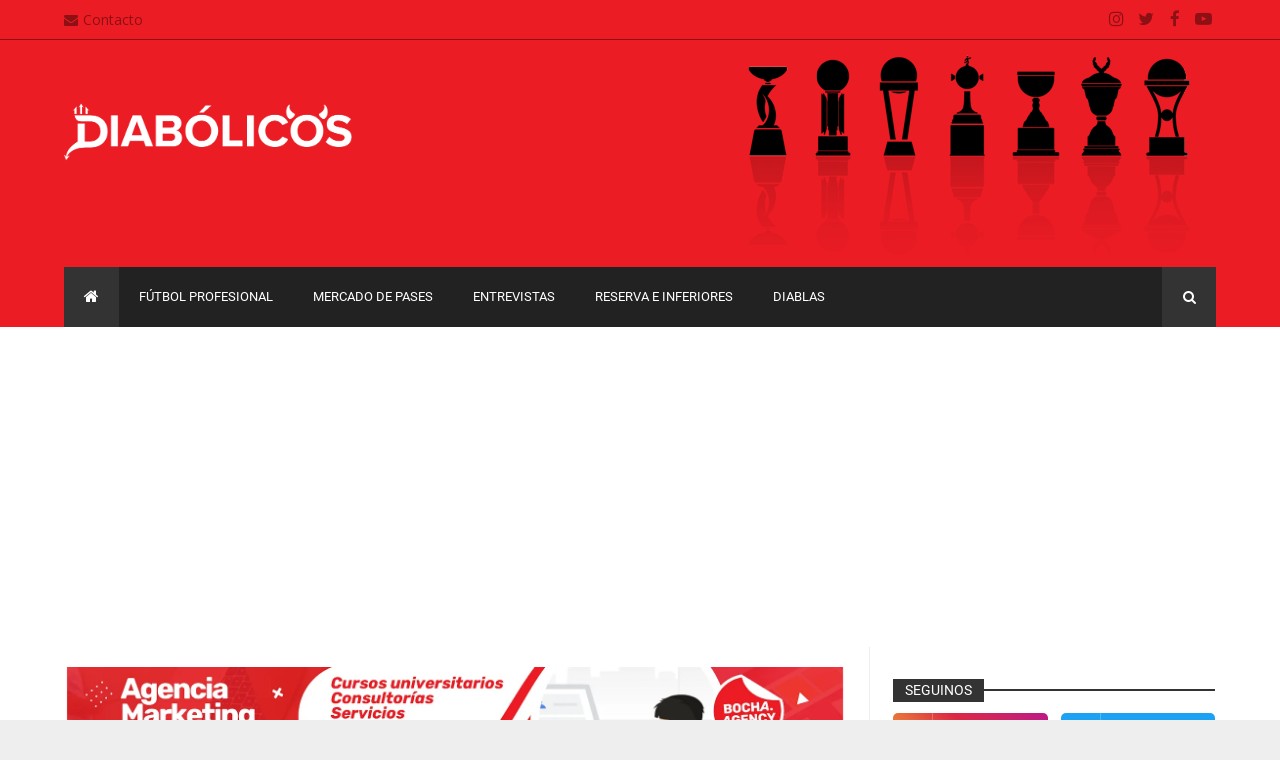

--- FILE ---
content_type: text/html; charset=UTF-8
request_url: https://www.diabolicos.ar/2021/04/concentrados-vs-union.html
body_size: 64193
content:
<!DOCTYPE html>
<html class='v2' dir='ltr' xmlns='http://www.w3.org/1999/xhtml' xmlns:b='http://www.google.com/2005/gml/b' xmlns:data='http://www.google.com/2005/gml/data' xmlns:expr='http://www.google.com/2005/gml/expr'>
<head>
<link href='https://www.blogger.com/static/v1/widgets/335934321-css_bundle_v2.css' rel='stylesheet' type='text/css'/>
<meta content='width=device-width,initial-scale=1.0,minimum-scale=1.0,maximum-scale=1.0' name='viewport'/>
<script type='text/javascript'>
      //<![CDATA[
      var curl = window.location.href;if (curl.indexOf('m=1') != -1) {curl = curl.replace('m=1', 'm=0');window.location.href = curl;}
      //]]></script>
<meta content='text/html; charset=UTF-8' http-equiv='Content-Type'/>
<meta content='blogger' name='generator'/>
<link href='https://www.diabolicos.ar/favicon.ico' rel='icon' type='image/x-icon'/>
<link href='https://www.diabolicos.ar/2021/04/concentrados-vs-union.html' rel='canonical'/>
<link rel="alternate" type="application/atom+xml" title="Diabólicos.ar | Todas las noticias de Independiente - Atom" href="https://www.diabolicos.ar/feeds/posts/default" />
<link rel="alternate" type="application/rss+xml" title="Diabólicos.ar | Todas las noticias de Independiente - RSS" href="https://www.diabolicos.ar/feeds/posts/default?alt=rss" />
<link rel="service.post" type="application/atom+xml" title="Diabólicos.ar | Todas las noticias de Independiente - Atom" href="https://www.blogger.com/feeds/6541297732854480474/posts/default" />

<link rel="alternate" type="application/atom+xml" title="Diabólicos.ar | Todas las noticias de Independiente - Atom" href="https://www.diabolicos.ar/feeds/7989014463087546595/comments/default" />
<!--Can't find substitution for tag [blog.ieCssRetrofitLinks]-->
<link href='https://blogger.googleusercontent.com/img/b/R29vZ2xl/AVvXsEgj5Wembtxu6n9I3sxE6DQ2wYHuMk5VnscuNnLFcK__dv97nvAgw9XC_6vycj1UEfJSg7KI2aXeTmeX57CIvLce63GPSMw3P3CUkZxgPhr27wSSO8TV-W6cKT6ZBsEndvZZM5nMrmDbNMS1/s2048/Entrenamiento+Independiente.png' rel='image_src'/>
<meta content='El rojo ya se prepara para el duelo ante Unión y ya se conocen los jugadores que viajarán a Santa Fe' name='description'/>
<meta content='https://www.diabolicos.ar/2021/04/concentrados-vs-union.html' property='og:url'/>
<meta content='Concentrados vs Unión ' property='og:title'/>
<meta content='El rojo ya se prepara para el duelo ante Unión y ya se conocen los jugadores que viajarán a Santa Fe' property='og:description'/>
<meta content='https://blogger.googleusercontent.com/img/b/R29vZ2xl/AVvXsEgj5Wembtxu6n9I3sxE6DQ2wYHuMk5VnscuNnLFcK__dv97nvAgw9XC_6vycj1UEfJSg7KI2aXeTmeX57CIvLce63GPSMw3P3CUkZxgPhr27wSSO8TV-W6cKT6ZBsEndvZZM5nMrmDbNMS1/w1200-h630-p-k-no-nu/Entrenamiento+Independiente.png' property='og:image'/>
<title>
Concentrados vs Unión 
          | 
          Diabólicos.ar | Todas las noticias de Independiente
</title>
<meta content='El rojo ya se prepara para el duelo ante Unión y ya se conocen los jugadores que viajarán a Santa Fe' property='og:description'/>
<meta content='https://blogger.googleusercontent.com/img/b/R29vZ2xl/AVvXsEgj5Wembtxu6n9I3sxE6DQ2wYHuMk5VnscuNnLFcK__dv97nvAgw9XC_6vycj1UEfJSg7KI2aXeTmeX57CIvLce63GPSMw3P3CUkZxgPhr27wSSO8TV-W6cKT6ZBsEndvZZM5nMrmDbNMS1/s2048/Entrenamiento+Independiente.png' property='og:image'/>
<!-- FAVICON -->
<link href='https://blogger.googleusercontent.com/img/b/R29vZ2xl/AVvXsEj-QT1XdoW35KdsL-s93RX0mvz7VpJCTorHQKmkmjWflSyN7xjG5tReiEn1b4zd1SR7xEvqFZyORaMO-CMVi0RwnLBUjsNws_6y3THcGBxZp7WH01bcK0HFcIHJZFVSBZI0r2NHWeN90Qsy/s1600/favicon.ico' rel='icon' type='image/x-icon'/>
<!-- TWITTER CARDS -->
<meta content='summary_large_image' name='twitter:card'/>
<meta content='@DiabolicosAr' name='twitter:site'/>
<meta content='https://www.diabolicos.ar/2021/04/concentrados-vs-union.html' name='twitter:url'/>
<meta content='Concentrados vs Unión ' name='twitter:title'/>
<meta content='El rojo ya se prepara para el duelo ante Unión y ya se conocen los jugadores que viajarán a Santa Fe' name='twitter:description'/>
<meta content='' name='twitter:image'/>
<style type='text/css'>@font-face{font-family:'Montserrat';font-style:normal;font-weight:400;font-display:swap;src:url(//fonts.gstatic.com/s/montserrat/v31/JTUHjIg1_i6t8kCHKm4532VJOt5-QNFgpCtr6Hw0aXp-p7K4KLjztg.woff2)format('woff2');unicode-range:U+0460-052F,U+1C80-1C8A,U+20B4,U+2DE0-2DFF,U+A640-A69F,U+FE2E-FE2F;}@font-face{font-family:'Montserrat';font-style:normal;font-weight:400;font-display:swap;src:url(//fonts.gstatic.com/s/montserrat/v31/JTUHjIg1_i6t8kCHKm4532VJOt5-QNFgpCtr6Hw9aXp-p7K4KLjztg.woff2)format('woff2');unicode-range:U+0301,U+0400-045F,U+0490-0491,U+04B0-04B1,U+2116;}@font-face{font-family:'Montserrat';font-style:normal;font-weight:400;font-display:swap;src:url(//fonts.gstatic.com/s/montserrat/v31/JTUHjIg1_i6t8kCHKm4532VJOt5-QNFgpCtr6Hw2aXp-p7K4KLjztg.woff2)format('woff2');unicode-range:U+0102-0103,U+0110-0111,U+0128-0129,U+0168-0169,U+01A0-01A1,U+01AF-01B0,U+0300-0301,U+0303-0304,U+0308-0309,U+0323,U+0329,U+1EA0-1EF9,U+20AB;}@font-face{font-family:'Montserrat';font-style:normal;font-weight:400;font-display:swap;src:url(//fonts.gstatic.com/s/montserrat/v31/JTUHjIg1_i6t8kCHKm4532VJOt5-QNFgpCtr6Hw3aXp-p7K4KLjztg.woff2)format('woff2');unicode-range:U+0100-02BA,U+02BD-02C5,U+02C7-02CC,U+02CE-02D7,U+02DD-02FF,U+0304,U+0308,U+0329,U+1D00-1DBF,U+1E00-1E9F,U+1EF2-1EFF,U+2020,U+20A0-20AB,U+20AD-20C0,U+2113,U+2C60-2C7F,U+A720-A7FF;}@font-face{font-family:'Montserrat';font-style:normal;font-weight:400;font-display:swap;src:url(//fonts.gstatic.com/s/montserrat/v31/JTUHjIg1_i6t8kCHKm4532VJOt5-QNFgpCtr6Hw5aXp-p7K4KLg.woff2)format('woff2');unicode-range:U+0000-00FF,U+0131,U+0152-0153,U+02BB-02BC,U+02C6,U+02DA,U+02DC,U+0304,U+0308,U+0329,U+2000-206F,U+20AC,U+2122,U+2191,U+2193,U+2212,U+2215,U+FEFF,U+FFFD;}@font-face{font-family:'Open Sans';font-style:normal;font-weight:400;font-stretch:100%;font-display:swap;src:url(//fonts.gstatic.com/s/opensans/v44/memSYaGs126MiZpBA-UvWbX2vVnXBbObj2OVZyOOSr4dVJWUgsjZ0B4taVIUwaEQbjB_mQ.woff2)format('woff2');unicode-range:U+0460-052F,U+1C80-1C8A,U+20B4,U+2DE0-2DFF,U+A640-A69F,U+FE2E-FE2F;}@font-face{font-family:'Open Sans';font-style:normal;font-weight:400;font-stretch:100%;font-display:swap;src:url(//fonts.gstatic.com/s/opensans/v44/memSYaGs126MiZpBA-UvWbX2vVnXBbObj2OVZyOOSr4dVJWUgsjZ0B4kaVIUwaEQbjB_mQ.woff2)format('woff2');unicode-range:U+0301,U+0400-045F,U+0490-0491,U+04B0-04B1,U+2116;}@font-face{font-family:'Open Sans';font-style:normal;font-weight:400;font-stretch:100%;font-display:swap;src:url(//fonts.gstatic.com/s/opensans/v44/memSYaGs126MiZpBA-UvWbX2vVnXBbObj2OVZyOOSr4dVJWUgsjZ0B4saVIUwaEQbjB_mQ.woff2)format('woff2');unicode-range:U+1F00-1FFF;}@font-face{font-family:'Open Sans';font-style:normal;font-weight:400;font-stretch:100%;font-display:swap;src:url(//fonts.gstatic.com/s/opensans/v44/memSYaGs126MiZpBA-UvWbX2vVnXBbObj2OVZyOOSr4dVJWUgsjZ0B4jaVIUwaEQbjB_mQ.woff2)format('woff2');unicode-range:U+0370-0377,U+037A-037F,U+0384-038A,U+038C,U+038E-03A1,U+03A3-03FF;}@font-face{font-family:'Open Sans';font-style:normal;font-weight:400;font-stretch:100%;font-display:swap;src:url(//fonts.gstatic.com/s/opensans/v44/memSYaGs126MiZpBA-UvWbX2vVnXBbObj2OVZyOOSr4dVJWUgsjZ0B4iaVIUwaEQbjB_mQ.woff2)format('woff2');unicode-range:U+0307-0308,U+0590-05FF,U+200C-2010,U+20AA,U+25CC,U+FB1D-FB4F;}@font-face{font-family:'Open Sans';font-style:normal;font-weight:400;font-stretch:100%;font-display:swap;src:url(//fonts.gstatic.com/s/opensans/v44/memSYaGs126MiZpBA-UvWbX2vVnXBbObj2OVZyOOSr4dVJWUgsjZ0B5caVIUwaEQbjB_mQ.woff2)format('woff2');unicode-range:U+0302-0303,U+0305,U+0307-0308,U+0310,U+0312,U+0315,U+031A,U+0326-0327,U+032C,U+032F-0330,U+0332-0333,U+0338,U+033A,U+0346,U+034D,U+0391-03A1,U+03A3-03A9,U+03B1-03C9,U+03D1,U+03D5-03D6,U+03F0-03F1,U+03F4-03F5,U+2016-2017,U+2034-2038,U+203C,U+2040,U+2043,U+2047,U+2050,U+2057,U+205F,U+2070-2071,U+2074-208E,U+2090-209C,U+20D0-20DC,U+20E1,U+20E5-20EF,U+2100-2112,U+2114-2115,U+2117-2121,U+2123-214F,U+2190,U+2192,U+2194-21AE,U+21B0-21E5,U+21F1-21F2,U+21F4-2211,U+2213-2214,U+2216-22FF,U+2308-230B,U+2310,U+2319,U+231C-2321,U+2336-237A,U+237C,U+2395,U+239B-23B7,U+23D0,U+23DC-23E1,U+2474-2475,U+25AF,U+25B3,U+25B7,U+25BD,U+25C1,U+25CA,U+25CC,U+25FB,U+266D-266F,U+27C0-27FF,U+2900-2AFF,U+2B0E-2B11,U+2B30-2B4C,U+2BFE,U+3030,U+FF5B,U+FF5D,U+1D400-1D7FF,U+1EE00-1EEFF;}@font-face{font-family:'Open Sans';font-style:normal;font-weight:400;font-stretch:100%;font-display:swap;src:url(//fonts.gstatic.com/s/opensans/v44/memSYaGs126MiZpBA-UvWbX2vVnXBbObj2OVZyOOSr4dVJWUgsjZ0B5OaVIUwaEQbjB_mQ.woff2)format('woff2');unicode-range:U+0001-000C,U+000E-001F,U+007F-009F,U+20DD-20E0,U+20E2-20E4,U+2150-218F,U+2190,U+2192,U+2194-2199,U+21AF,U+21E6-21F0,U+21F3,U+2218-2219,U+2299,U+22C4-22C6,U+2300-243F,U+2440-244A,U+2460-24FF,U+25A0-27BF,U+2800-28FF,U+2921-2922,U+2981,U+29BF,U+29EB,U+2B00-2BFF,U+4DC0-4DFF,U+FFF9-FFFB,U+10140-1018E,U+10190-1019C,U+101A0,U+101D0-101FD,U+102E0-102FB,U+10E60-10E7E,U+1D2C0-1D2D3,U+1D2E0-1D37F,U+1F000-1F0FF,U+1F100-1F1AD,U+1F1E6-1F1FF,U+1F30D-1F30F,U+1F315,U+1F31C,U+1F31E,U+1F320-1F32C,U+1F336,U+1F378,U+1F37D,U+1F382,U+1F393-1F39F,U+1F3A7-1F3A8,U+1F3AC-1F3AF,U+1F3C2,U+1F3C4-1F3C6,U+1F3CA-1F3CE,U+1F3D4-1F3E0,U+1F3ED,U+1F3F1-1F3F3,U+1F3F5-1F3F7,U+1F408,U+1F415,U+1F41F,U+1F426,U+1F43F,U+1F441-1F442,U+1F444,U+1F446-1F449,U+1F44C-1F44E,U+1F453,U+1F46A,U+1F47D,U+1F4A3,U+1F4B0,U+1F4B3,U+1F4B9,U+1F4BB,U+1F4BF,U+1F4C8-1F4CB,U+1F4D6,U+1F4DA,U+1F4DF,U+1F4E3-1F4E6,U+1F4EA-1F4ED,U+1F4F7,U+1F4F9-1F4FB,U+1F4FD-1F4FE,U+1F503,U+1F507-1F50B,U+1F50D,U+1F512-1F513,U+1F53E-1F54A,U+1F54F-1F5FA,U+1F610,U+1F650-1F67F,U+1F687,U+1F68D,U+1F691,U+1F694,U+1F698,U+1F6AD,U+1F6B2,U+1F6B9-1F6BA,U+1F6BC,U+1F6C6-1F6CF,U+1F6D3-1F6D7,U+1F6E0-1F6EA,U+1F6F0-1F6F3,U+1F6F7-1F6FC,U+1F700-1F7FF,U+1F800-1F80B,U+1F810-1F847,U+1F850-1F859,U+1F860-1F887,U+1F890-1F8AD,U+1F8B0-1F8BB,U+1F8C0-1F8C1,U+1F900-1F90B,U+1F93B,U+1F946,U+1F984,U+1F996,U+1F9E9,U+1FA00-1FA6F,U+1FA70-1FA7C,U+1FA80-1FA89,U+1FA8F-1FAC6,U+1FACE-1FADC,U+1FADF-1FAE9,U+1FAF0-1FAF8,U+1FB00-1FBFF;}@font-face{font-family:'Open Sans';font-style:normal;font-weight:400;font-stretch:100%;font-display:swap;src:url(//fonts.gstatic.com/s/opensans/v44/memSYaGs126MiZpBA-UvWbX2vVnXBbObj2OVZyOOSr4dVJWUgsjZ0B4vaVIUwaEQbjB_mQ.woff2)format('woff2');unicode-range:U+0102-0103,U+0110-0111,U+0128-0129,U+0168-0169,U+01A0-01A1,U+01AF-01B0,U+0300-0301,U+0303-0304,U+0308-0309,U+0323,U+0329,U+1EA0-1EF9,U+20AB;}@font-face{font-family:'Open Sans';font-style:normal;font-weight:400;font-stretch:100%;font-display:swap;src:url(//fonts.gstatic.com/s/opensans/v44/memSYaGs126MiZpBA-UvWbX2vVnXBbObj2OVZyOOSr4dVJWUgsjZ0B4uaVIUwaEQbjB_mQ.woff2)format('woff2');unicode-range:U+0100-02BA,U+02BD-02C5,U+02C7-02CC,U+02CE-02D7,U+02DD-02FF,U+0304,U+0308,U+0329,U+1D00-1DBF,U+1E00-1E9F,U+1EF2-1EFF,U+2020,U+20A0-20AB,U+20AD-20C0,U+2113,U+2C60-2C7F,U+A720-A7FF;}@font-face{font-family:'Open Sans';font-style:normal;font-weight:400;font-stretch:100%;font-display:swap;src:url(//fonts.gstatic.com/s/opensans/v44/memSYaGs126MiZpBA-UvWbX2vVnXBbObj2OVZyOOSr4dVJWUgsjZ0B4gaVIUwaEQbjA.woff2)format('woff2');unicode-range:U+0000-00FF,U+0131,U+0152-0153,U+02BB-02BC,U+02C6,U+02DA,U+02DC,U+0304,U+0308,U+0329,U+2000-206F,U+20AC,U+2122,U+2191,U+2193,U+2212,U+2215,U+FEFF,U+FFFD;}@font-face{font-family:'Roboto';font-style:normal;font-weight:400;font-stretch:100%;font-display:swap;src:url(//fonts.gstatic.com/s/roboto/v50/KFO7CnqEu92Fr1ME7kSn66aGLdTylUAMa3GUBHMdazTgWw.woff2)format('woff2');unicode-range:U+0460-052F,U+1C80-1C8A,U+20B4,U+2DE0-2DFF,U+A640-A69F,U+FE2E-FE2F;}@font-face{font-family:'Roboto';font-style:normal;font-weight:400;font-stretch:100%;font-display:swap;src:url(//fonts.gstatic.com/s/roboto/v50/KFO7CnqEu92Fr1ME7kSn66aGLdTylUAMa3iUBHMdazTgWw.woff2)format('woff2');unicode-range:U+0301,U+0400-045F,U+0490-0491,U+04B0-04B1,U+2116;}@font-face{font-family:'Roboto';font-style:normal;font-weight:400;font-stretch:100%;font-display:swap;src:url(//fonts.gstatic.com/s/roboto/v50/KFO7CnqEu92Fr1ME7kSn66aGLdTylUAMa3CUBHMdazTgWw.woff2)format('woff2');unicode-range:U+1F00-1FFF;}@font-face{font-family:'Roboto';font-style:normal;font-weight:400;font-stretch:100%;font-display:swap;src:url(//fonts.gstatic.com/s/roboto/v50/KFO7CnqEu92Fr1ME7kSn66aGLdTylUAMa3-UBHMdazTgWw.woff2)format('woff2');unicode-range:U+0370-0377,U+037A-037F,U+0384-038A,U+038C,U+038E-03A1,U+03A3-03FF;}@font-face{font-family:'Roboto';font-style:normal;font-weight:400;font-stretch:100%;font-display:swap;src:url(//fonts.gstatic.com/s/roboto/v50/KFO7CnqEu92Fr1ME7kSn66aGLdTylUAMawCUBHMdazTgWw.woff2)format('woff2');unicode-range:U+0302-0303,U+0305,U+0307-0308,U+0310,U+0312,U+0315,U+031A,U+0326-0327,U+032C,U+032F-0330,U+0332-0333,U+0338,U+033A,U+0346,U+034D,U+0391-03A1,U+03A3-03A9,U+03B1-03C9,U+03D1,U+03D5-03D6,U+03F0-03F1,U+03F4-03F5,U+2016-2017,U+2034-2038,U+203C,U+2040,U+2043,U+2047,U+2050,U+2057,U+205F,U+2070-2071,U+2074-208E,U+2090-209C,U+20D0-20DC,U+20E1,U+20E5-20EF,U+2100-2112,U+2114-2115,U+2117-2121,U+2123-214F,U+2190,U+2192,U+2194-21AE,U+21B0-21E5,U+21F1-21F2,U+21F4-2211,U+2213-2214,U+2216-22FF,U+2308-230B,U+2310,U+2319,U+231C-2321,U+2336-237A,U+237C,U+2395,U+239B-23B7,U+23D0,U+23DC-23E1,U+2474-2475,U+25AF,U+25B3,U+25B7,U+25BD,U+25C1,U+25CA,U+25CC,U+25FB,U+266D-266F,U+27C0-27FF,U+2900-2AFF,U+2B0E-2B11,U+2B30-2B4C,U+2BFE,U+3030,U+FF5B,U+FF5D,U+1D400-1D7FF,U+1EE00-1EEFF;}@font-face{font-family:'Roboto';font-style:normal;font-weight:400;font-stretch:100%;font-display:swap;src:url(//fonts.gstatic.com/s/roboto/v50/KFO7CnqEu92Fr1ME7kSn66aGLdTylUAMaxKUBHMdazTgWw.woff2)format('woff2');unicode-range:U+0001-000C,U+000E-001F,U+007F-009F,U+20DD-20E0,U+20E2-20E4,U+2150-218F,U+2190,U+2192,U+2194-2199,U+21AF,U+21E6-21F0,U+21F3,U+2218-2219,U+2299,U+22C4-22C6,U+2300-243F,U+2440-244A,U+2460-24FF,U+25A0-27BF,U+2800-28FF,U+2921-2922,U+2981,U+29BF,U+29EB,U+2B00-2BFF,U+4DC0-4DFF,U+FFF9-FFFB,U+10140-1018E,U+10190-1019C,U+101A0,U+101D0-101FD,U+102E0-102FB,U+10E60-10E7E,U+1D2C0-1D2D3,U+1D2E0-1D37F,U+1F000-1F0FF,U+1F100-1F1AD,U+1F1E6-1F1FF,U+1F30D-1F30F,U+1F315,U+1F31C,U+1F31E,U+1F320-1F32C,U+1F336,U+1F378,U+1F37D,U+1F382,U+1F393-1F39F,U+1F3A7-1F3A8,U+1F3AC-1F3AF,U+1F3C2,U+1F3C4-1F3C6,U+1F3CA-1F3CE,U+1F3D4-1F3E0,U+1F3ED,U+1F3F1-1F3F3,U+1F3F5-1F3F7,U+1F408,U+1F415,U+1F41F,U+1F426,U+1F43F,U+1F441-1F442,U+1F444,U+1F446-1F449,U+1F44C-1F44E,U+1F453,U+1F46A,U+1F47D,U+1F4A3,U+1F4B0,U+1F4B3,U+1F4B9,U+1F4BB,U+1F4BF,U+1F4C8-1F4CB,U+1F4D6,U+1F4DA,U+1F4DF,U+1F4E3-1F4E6,U+1F4EA-1F4ED,U+1F4F7,U+1F4F9-1F4FB,U+1F4FD-1F4FE,U+1F503,U+1F507-1F50B,U+1F50D,U+1F512-1F513,U+1F53E-1F54A,U+1F54F-1F5FA,U+1F610,U+1F650-1F67F,U+1F687,U+1F68D,U+1F691,U+1F694,U+1F698,U+1F6AD,U+1F6B2,U+1F6B9-1F6BA,U+1F6BC,U+1F6C6-1F6CF,U+1F6D3-1F6D7,U+1F6E0-1F6EA,U+1F6F0-1F6F3,U+1F6F7-1F6FC,U+1F700-1F7FF,U+1F800-1F80B,U+1F810-1F847,U+1F850-1F859,U+1F860-1F887,U+1F890-1F8AD,U+1F8B0-1F8BB,U+1F8C0-1F8C1,U+1F900-1F90B,U+1F93B,U+1F946,U+1F984,U+1F996,U+1F9E9,U+1FA00-1FA6F,U+1FA70-1FA7C,U+1FA80-1FA89,U+1FA8F-1FAC6,U+1FACE-1FADC,U+1FADF-1FAE9,U+1FAF0-1FAF8,U+1FB00-1FBFF;}@font-face{font-family:'Roboto';font-style:normal;font-weight:400;font-stretch:100%;font-display:swap;src:url(//fonts.gstatic.com/s/roboto/v50/KFO7CnqEu92Fr1ME7kSn66aGLdTylUAMa3OUBHMdazTgWw.woff2)format('woff2');unicode-range:U+0102-0103,U+0110-0111,U+0128-0129,U+0168-0169,U+01A0-01A1,U+01AF-01B0,U+0300-0301,U+0303-0304,U+0308-0309,U+0323,U+0329,U+1EA0-1EF9,U+20AB;}@font-face{font-family:'Roboto';font-style:normal;font-weight:400;font-stretch:100%;font-display:swap;src:url(//fonts.gstatic.com/s/roboto/v50/KFO7CnqEu92Fr1ME7kSn66aGLdTylUAMa3KUBHMdazTgWw.woff2)format('woff2');unicode-range:U+0100-02BA,U+02BD-02C5,U+02C7-02CC,U+02CE-02D7,U+02DD-02FF,U+0304,U+0308,U+0329,U+1D00-1DBF,U+1E00-1E9F,U+1EF2-1EFF,U+2020,U+20A0-20AB,U+20AD-20C0,U+2113,U+2C60-2C7F,U+A720-A7FF;}@font-face{font-family:'Roboto';font-style:normal;font-weight:400;font-stretch:100%;font-display:swap;src:url(//fonts.gstatic.com/s/roboto/v50/KFO7CnqEu92Fr1ME7kSn66aGLdTylUAMa3yUBHMdazQ.woff2)format('woff2');unicode-range:U+0000-00FF,U+0131,U+0152-0153,U+02BB-02BC,U+02C6,U+02DA,U+02DC,U+0304,U+0308,U+0329,U+2000-206F,U+20AC,U+2122,U+2191,U+2193,U+2212,U+2215,U+FEFF,U+FFFD;}@font-face{font-family:'Roboto';font-style:normal;font-weight:700;font-stretch:100%;font-display:swap;src:url(//fonts.gstatic.com/s/roboto/v50/KFO7CnqEu92Fr1ME7kSn66aGLdTylUAMa3GUBHMdazTgWw.woff2)format('woff2');unicode-range:U+0460-052F,U+1C80-1C8A,U+20B4,U+2DE0-2DFF,U+A640-A69F,U+FE2E-FE2F;}@font-face{font-family:'Roboto';font-style:normal;font-weight:700;font-stretch:100%;font-display:swap;src:url(//fonts.gstatic.com/s/roboto/v50/KFO7CnqEu92Fr1ME7kSn66aGLdTylUAMa3iUBHMdazTgWw.woff2)format('woff2');unicode-range:U+0301,U+0400-045F,U+0490-0491,U+04B0-04B1,U+2116;}@font-face{font-family:'Roboto';font-style:normal;font-weight:700;font-stretch:100%;font-display:swap;src:url(//fonts.gstatic.com/s/roboto/v50/KFO7CnqEu92Fr1ME7kSn66aGLdTylUAMa3CUBHMdazTgWw.woff2)format('woff2');unicode-range:U+1F00-1FFF;}@font-face{font-family:'Roboto';font-style:normal;font-weight:700;font-stretch:100%;font-display:swap;src:url(//fonts.gstatic.com/s/roboto/v50/KFO7CnqEu92Fr1ME7kSn66aGLdTylUAMa3-UBHMdazTgWw.woff2)format('woff2');unicode-range:U+0370-0377,U+037A-037F,U+0384-038A,U+038C,U+038E-03A1,U+03A3-03FF;}@font-face{font-family:'Roboto';font-style:normal;font-weight:700;font-stretch:100%;font-display:swap;src:url(//fonts.gstatic.com/s/roboto/v50/KFO7CnqEu92Fr1ME7kSn66aGLdTylUAMawCUBHMdazTgWw.woff2)format('woff2');unicode-range:U+0302-0303,U+0305,U+0307-0308,U+0310,U+0312,U+0315,U+031A,U+0326-0327,U+032C,U+032F-0330,U+0332-0333,U+0338,U+033A,U+0346,U+034D,U+0391-03A1,U+03A3-03A9,U+03B1-03C9,U+03D1,U+03D5-03D6,U+03F0-03F1,U+03F4-03F5,U+2016-2017,U+2034-2038,U+203C,U+2040,U+2043,U+2047,U+2050,U+2057,U+205F,U+2070-2071,U+2074-208E,U+2090-209C,U+20D0-20DC,U+20E1,U+20E5-20EF,U+2100-2112,U+2114-2115,U+2117-2121,U+2123-214F,U+2190,U+2192,U+2194-21AE,U+21B0-21E5,U+21F1-21F2,U+21F4-2211,U+2213-2214,U+2216-22FF,U+2308-230B,U+2310,U+2319,U+231C-2321,U+2336-237A,U+237C,U+2395,U+239B-23B7,U+23D0,U+23DC-23E1,U+2474-2475,U+25AF,U+25B3,U+25B7,U+25BD,U+25C1,U+25CA,U+25CC,U+25FB,U+266D-266F,U+27C0-27FF,U+2900-2AFF,U+2B0E-2B11,U+2B30-2B4C,U+2BFE,U+3030,U+FF5B,U+FF5D,U+1D400-1D7FF,U+1EE00-1EEFF;}@font-face{font-family:'Roboto';font-style:normal;font-weight:700;font-stretch:100%;font-display:swap;src:url(//fonts.gstatic.com/s/roboto/v50/KFO7CnqEu92Fr1ME7kSn66aGLdTylUAMaxKUBHMdazTgWw.woff2)format('woff2');unicode-range:U+0001-000C,U+000E-001F,U+007F-009F,U+20DD-20E0,U+20E2-20E4,U+2150-218F,U+2190,U+2192,U+2194-2199,U+21AF,U+21E6-21F0,U+21F3,U+2218-2219,U+2299,U+22C4-22C6,U+2300-243F,U+2440-244A,U+2460-24FF,U+25A0-27BF,U+2800-28FF,U+2921-2922,U+2981,U+29BF,U+29EB,U+2B00-2BFF,U+4DC0-4DFF,U+FFF9-FFFB,U+10140-1018E,U+10190-1019C,U+101A0,U+101D0-101FD,U+102E0-102FB,U+10E60-10E7E,U+1D2C0-1D2D3,U+1D2E0-1D37F,U+1F000-1F0FF,U+1F100-1F1AD,U+1F1E6-1F1FF,U+1F30D-1F30F,U+1F315,U+1F31C,U+1F31E,U+1F320-1F32C,U+1F336,U+1F378,U+1F37D,U+1F382,U+1F393-1F39F,U+1F3A7-1F3A8,U+1F3AC-1F3AF,U+1F3C2,U+1F3C4-1F3C6,U+1F3CA-1F3CE,U+1F3D4-1F3E0,U+1F3ED,U+1F3F1-1F3F3,U+1F3F5-1F3F7,U+1F408,U+1F415,U+1F41F,U+1F426,U+1F43F,U+1F441-1F442,U+1F444,U+1F446-1F449,U+1F44C-1F44E,U+1F453,U+1F46A,U+1F47D,U+1F4A3,U+1F4B0,U+1F4B3,U+1F4B9,U+1F4BB,U+1F4BF,U+1F4C8-1F4CB,U+1F4D6,U+1F4DA,U+1F4DF,U+1F4E3-1F4E6,U+1F4EA-1F4ED,U+1F4F7,U+1F4F9-1F4FB,U+1F4FD-1F4FE,U+1F503,U+1F507-1F50B,U+1F50D,U+1F512-1F513,U+1F53E-1F54A,U+1F54F-1F5FA,U+1F610,U+1F650-1F67F,U+1F687,U+1F68D,U+1F691,U+1F694,U+1F698,U+1F6AD,U+1F6B2,U+1F6B9-1F6BA,U+1F6BC,U+1F6C6-1F6CF,U+1F6D3-1F6D7,U+1F6E0-1F6EA,U+1F6F0-1F6F3,U+1F6F7-1F6FC,U+1F700-1F7FF,U+1F800-1F80B,U+1F810-1F847,U+1F850-1F859,U+1F860-1F887,U+1F890-1F8AD,U+1F8B0-1F8BB,U+1F8C0-1F8C1,U+1F900-1F90B,U+1F93B,U+1F946,U+1F984,U+1F996,U+1F9E9,U+1FA00-1FA6F,U+1FA70-1FA7C,U+1FA80-1FA89,U+1FA8F-1FAC6,U+1FACE-1FADC,U+1FADF-1FAE9,U+1FAF0-1FAF8,U+1FB00-1FBFF;}@font-face{font-family:'Roboto';font-style:normal;font-weight:700;font-stretch:100%;font-display:swap;src:url(//fonts.gstatic.com/s/roboto/v50/KFO7CnqEu92Fr1ME7kSn66aGLdTylUAMa3OUBHMdazTgWw.woff2)format('woff2');unicode-range:U+0102-0103,U+0110-0111,U+0128-0129,U+0168-0169,U+01A0-01A1,U+01AF-01B0,U+0300-0301,U+0303-0304,U+0308-0309,U+0323,U+0329,U+1EA0-1EF9,U+20AB;}@font-face{font-family:'Roboto';font-style:normal;font-weight:700;font-stretch:100%;font-display:swap;src:url(//fonts.gstatic.com/s/roboto/v50/KFO7CnqEu92Fr1ME7kSn66aGLdTylUAMa3KUBHMdazTgWw.woff2)format('woff2');unicode-range:U+0100-02BA,U+02BD-02C5,U+02C7-02CC,U+02CE-02D7,U+02DD-02FF,U+0304,U+0308,U+0329,U+1D00-1DBF,U+1E00-1E9F,U+1EF2-1EFF,U+2020,U+20A0-20AB,U+20AD-20C0,U+2113,U+2C60-2C7F,U+A720-A7FF;}@font-face{font-family:'Roboto';font-style:normal;font-weight:700;font-stretch:100%;font-display:swap;src:url(//fonts.gstatic.com/s/roboto/v50/KFO7CnqEu92Fr1ME7kSn66aGLdTylUAMa3yUBHMdazQ.woff2)format('woff2');unicode-range:U+0000-00FF,U+0131,U+0152-0153,U+02BB-02BC,U+02C6,U+02DA,U+02DC,U+0304,U+0308,U+0329,U+2000-206F,U+20AC,U+2122,U+2191,U+2193,U+2212,U+2215,U+FEFF,U+FFFD;}</style>
<style id='page-skin-1' type='text/css'><!--
/* ============================================================================
Name:       Mavitro - News & Magazine Blogger Template
Version:    1.0.2
Designer:   Mix Theme
Url:        www.mix-theme.com
============================================================================ */
/* ===============================================
TABLE OF CONTENT
==================================================
00. VARIABLES
01. CSS REST
02. TYPOGRAPHY
03. HEADER
04. BREAKING NEWS
05. INTRO SLIDER POSTS
06. ERROR PAGE
07. MAIN WRAPPER
08. POSTS SECTIONS
09. CONTENT WRAPPER
10. SINGLE POST
11. SINGLE PAGE
12. COMMENTS
13. SIDEBAR WRAPPER
14. FOOTER WRAPPER
15. COPYRIGHTS WRAPPER
16. SHORTCODES
17. RESPONSIVE STYLE
==================================================
00. VARIABLES
================================================*/
/*
<Variable name="keycolor" description="Main Color" type="color" default="#EC1C24"/>
<Variable name="body.background" description="Body Background" type="background" default="$(color) none repeat scroll top left"/>
<Group description="Top Menu" selector=".top-bar">
<Variable name="top.menu.font" description="Top Menu Font" type="font" default="normal normal 11px 'Open Sans'"/>
</Group>
<Group description="Main Menu" selector=".main-menu">
<Variable name="menu.font" description="Main Menu Font" type="font" default="normal normal 13px 'Roboto'"/>
</Group>
<Group description="Favourite Posts Style" selector=".f-p .container">
<Variable name="favourite.title.font" description="Favourite Posts Title" type="font" default="normal normal 17px 'Montserrat' "/>
<Variable name="favourite.font" description="Favourite Posts Font" type="font" default="normal normal 14px 'Roboto' "/>
</Group>
<Group description="Sections Color" selector="#content-wrapper">
<Variable name="sectionColor1" description="First Section" type="color" default="#f44336"/>
<Variable name="sectionColor5" description="Secound Section SLIDER" type="color" default="#EC1C24"/>
<Variable name="sectionColor6" description="Third Section VIDEO" type="color" default="#EC1C24"/>
<Variable name="sectionColor2" description="Fourth Section LIST" type="color" default="#4CAF50"/>
<Variable name="sectionColor3" description="Fifth Section LIST" type="color" default="#EC1C24"/>
<Variable name="sectionColor4" description="Last Section GALLARY" type="color" default="#FF5722"/>
</Group>
<Group description="Post Body" selector=".post-outer">
<Variable name="post.title.font" description="Post Title Font" type="font" default="normal bold 19px 'Roboto' "/>
<Variable name="item.post.title.font" description="Post Title Font In Singel Page" type="font" default="normal bold 35px 'Roboto' "/>
<Variable name="post.title.color" description="Post Title Color" type="color" default="#333"/>
</Group>
<Group description="Sidebar Style" selector=".sidebar .widget h2">
<Variable name="sidebar.font" description="Sidebar Font" type="font" default="normal normal 15px 'Roboto' "/>
<Variable name="sidebar.color" description="Sidebar Color" type="color" default="#333"/>
</Group>
<Group description="Main Font" selector="body">
<Variable name="main.font" description="Main Font" type="font" default="normal bold 42px 'Roboto' "/>
</Group>
*/
/*========================================
01. CSS REST
=========================================*/
div, span, applet, object, iframe, h1, h2, h3, h4, h5, h6, p, blockquote, pre, a, abbr, acronym, address, big, cite, code, del, dfn, em, font, img, ins, kbd, q, s, samp, small, strike, strong, sub, sup, tt, var, b, u, i, center, dl, dt, dd, ol, ul, li, fieldset, form, label, legend, table, caption, tbody, tfoot, thead, tr, th, td {
background: transparent;
border: 0;
margin: 0;
padding: 0;
vertical-align: baseline;
}
::selection {
color: #CECDBF;
background: #EC1C24;
}
body {
font: normal 14px sans-serif, fontawesome, arial, tahoma;
color: #222;
line-height: 25px;
padding: 0px;
background: #eee;
}
body {
background: $(color) none repeat scroll top left;
background-size: cover;
}
.color-bg, a.color-bg-hover:hover, .color-bg-hover:hover {
background-color: #EC1C24;
}
a.border-color, .border-color, a.border-color-hover:hover, .border-color-hover:hover {
border-color: #EC1C24;
}
.mfont, h1, h2, h3, h4, h5, h6 {
font: normal bold 42px 'Roboto' ;
}
del {
text-decoration: line-through;
}
table {
border-collapse: collapse;
border-spacing: 0;
}
a img {
border: none;
}
*, :before, :after {
-webkit-box-sizing: border-box;
-moz-box-sizing: border-box;
box-sizing: border-box;
}
audio, canvas, video {
display: inline-block;
}
article, aside, details, figcaption, figure, footer, header, hgroup, main, nav, section, summary {
display: block;
}
iframe {
width: 100%;
}
.section {
margin: 0;
}
.widget {
margin: 0;
line-height: inherit;
}
.widget ul {
padding: 0;
}
.feed-links {
display: none;
}
img {
max-width: 100%;
transition: all .3s ease;
-webkit-transition: all .3s ease;
-moz-transition: all .3s ease;
-o-transition: all .3s ease;
}
* {
outline: 0;
}
*, :before, :after {
-webkit-box-sizing: border-box;
-moz-box-sizing: border-box;
box-sizing: border-box;
}
.container {
margin: 0 auto;
max-width: 1200px;
}
.container:before, .container:after {
content: " ";
display: table;
}
.row {
margin-left: 2%;
margin-right: 2%;
}
/*---Google Fonts---*/
/* cyrillic-ext */
@font-face {
font-family: 'Roboto';
font-style: normal;
font-weight: 400;
src: local('Roboto'), local('Roboto-Regular'), url(https://fonts.gstatic.com/s/roboto/v15/ek4gzZ-GeXAPcSbHtCeQI_esZW2xOQ-xsNqO47m55DA.woff2) format('woff2');
unicode-range: U+0460-052F, U+20B4, U+2DE0-2DFF, U+A640-A69F;
}
/* cyrillic */
@font-face {
font-family: 'Roboto';
font-style: normal;
font-weight: 400;
src: local('Roboto'), local('Roboto-Regular'), url(https://fonts.gstatic.com/s/roboto/v15/mErvLBYg_cXG3rLvUsKT_fesZW2xOQ-xsNqO47m55DA.woff2) format('woff2');
unicode-range: U+0400-045F, U+0490-0491, U+04B0-04B1, U+2116;
}
/* greek-ext */
@font-face {
font-family: 'Roboto';
font-style: normal;
font-weight: 400;
src: local('Roboto'), local('Roboto-Regular'), url(https://fonts.gstatic.com/s/roboto/v15/-2n2p-_Y08sg57CNWQfKNvesZW2xOQ-xsNqO47m55DA.woff2) format('woff2');
unicode-range: U+1F00-1FFF;
}
/* greek */
@font-face {
font-family: 'Roboto';
font-style: normal;
font-weight: 400;
src: local('Roboto'), local('Roboto-Regular'), url(https://fonts.gstatic.com/s/roboto/v15/u0TOpm082MNkS5K0Q4rhqvesZW2xOQ-xsNqO47m55DA.woff2) format('woff2');
unicode-range: U+0370-03FF;
}
/* vietnamese */
@font-face {
font-family: 'Roboto';
font-style: normal;
font-weight: 400;
src: local('Roboto'), local('Roboto-Regular'), url(https://fonts.gstatic.com/s/roboto/v15/NdF9MtnOpLzo-noMoG0miPesZW2xOQ-xsNqO47m55DA.woff2) format('woff2');
unicode-range: U+0102-0103, U+1EA0-1EF9, U+20AB;
}
/* latin-ext */
@font-face {
font-family: 'Roboto';
font-style: normal;
font-weight: 400;
src: local('Roboto'), local('Roboto-Regular'), url(https://fonts.gstatic.com/s/roboto/v15/Fcx7Wwv8OzT71A3E1XOAjvesZW2xOQ-xsNqO47m55DA.woff2) format('woff2');
unicode-range: U+0100-024F, U+1E00-1EFF, U+20A0-20AB, U+20AD-20CF, U+2C60-2C7F, U+A720-A7FF;
}
/* latin */
@font-face {
font-family: 'Roboto';
font-style: normal;
font-weight: 400;
src: local('Roboto'), local('Roboto-Regular'), url(https://fonts.gstatic.com/s/roboto/v15/CWB0XYA8bzo0kSThX0UTuA.woff2) format('woff2');
unicode-range: U+0000-00FF, U+0131, U+0152-0153, U+02C6, U+02DA, U+02DC, U+2000-206F, U+2074, U+20AC, U+2212, U+2215;
}
/* latin-ext */
@font-face {
font-family: 'Overpass';
font-style: normal;
font-weight: 400;
src: local('Overpass Regular'), local('Overpass-Regular'), url(https://fonts.gstatic.com/s/overpass/v1/xf9_Q4u6c0bcCd8geHaSgxTbgVql8nDJpwnrE27mub0.woff2) format('woff2');
unicode-range: U+0100-024F, U+1E00-1EFF, U+20A0-20AB, U+20AD-20CF, U+2C60-2C7F, U+A720-A7FF;
}
/* latin */
@font-face {
font-family: 'Overpass';
font-style: normal;
font-weight: 400;
src: local('Overpass Regular'), local('Overpass-Regular'), url(https://fonts.gstatic.com/s/overpass/v1/o3S9a2vetxRRO8sKA6PL0_esZW2xOQ-xsNqO47m55DA.woff2) format('woff2');
unicode-range: U+0000-00FF, U+0131, U+0152-0153, U+02C6, U+02DA, U+02DC, U+2000-206F, U+2074, U+20AC, U+2212, U+2215;
}
/*========================================
02. TYPOGRAPHY
=========================================*/
h1, h2, h3, h4, h5, h6 {
color: #444;
clear: both;
font-weight: 600;
}
h1 {
font-size: 26px;
line-height: 28px;
}
h2 {
font-size: 24px;
line-height: 26px;
}
h3 {
font-size: 22px;
line-height: 24px;
}
h4 {
font-size: 20px;
line-height: 24px;
}
h5 {
font-size: 16px;
line-height: 22px;
}
h6 {
font-size: 13px;
line-height: 20px;
margin-bottom: 0;
margin-top: 0;
}
@media only screen and (min-width: 64.063em) {
h1 {
font-size: 42px;
line-height: 46px;
}
h2 {
font-size: 36px;
line-height: 40px;
}
h3 {
font-size: 28px;
line-height: 35px;
}
h4 {
font-size: 21px;
line-height: 26px;
}
}
ol, ul, li {
padding: 0 40px;
}
blockquote {
quotes: none;
}
blockquote:before, blockquote:after {
content: '';
content: none;
}
a {
color: #555;
text-decoration: none !important;
-moz-transition: .2s;
transition: .2s;
}
a:hover {
color: #EC1C24;
text-decoration: none;
}
blockquote.tr_bq {
color: #191919;
font-size: 26px;
font-family: Playfair Display, serif;
line-height: 1.5;
background-image: url(https://blogger.googleusercontent.com/img/b/R29vZ2xl/AVvXsEixqgotW4qIOloHGtTuz9LjM9wOxneHdsEvkPludxDKfYsN-lAcpcm_-r1Z98entD7d9AJVjMa64FWzGV7kRzh2YIT0An1euQJT4XZ7UrO1M0kDRfcWH6plGR5fjz4bPlVP_LjauoaKm7GL/s1600/blockquote.png);
text-align: center;
background-repeat: no-repeat;
background-position: 15px 0px;
padding: 10px 20px;
}
.line {
height: 1px;
width: 100%;
display: block;
background: #e4e4e4;
margin: 20px 0;
}
/*========================================
03. HEADER
=========================================*/
#outer-wrapper {
background-color: #fff;
overflow: hidden;
margin: auto;
}
body.boxed-layout #outer-wrapper {
max-width: 1200px;
margin: auto;
}
#header-wrapper {
background-color: #ec1c24;
}
.top-bar {
height: 40px;
border-bottom: 0.5px solid #8d1015;
}
/*========== Topbar ==========*/
#topbar {
background-color: #ec1c24;
height: 40px;
line-height: 40px;
border-bottom: 1px solid #ec1c24;
}
body.dark-skin .top-bar {
border-bottom: 1px solid #ec1c24;
}
/*========== Top Menu ==========*/
#top-menu {
float: left;
}
#top-menu .selectnav {
display: none;
}
.menu-top li {
display: inline-block;
line-height: 40px;
padding: 0;
}
.menu-top li a {
color: #8d1015;
text-transform: capitalize;
font-size: 14px !important;
font: normal normal 11px 'Open Sans';
text-decoration: none;
}
.menu-top li a:after {
content: "-";
margin: 0 10px;
color: #8d1015;
}
.menu-top li:last-child a:after {
content: " ";
display: none;
}
.menu-top li a .fa {
margin-right: 5px;
}
.menu-top li a:hover {
color: #ffffff !important;
}
/*========== Top Social Icons ==========*/
#top-social {
float: right;
}
#social {
width: 100%;
text-align: right;
line-height: 40px;
}
.social-sec li {
display: inline-block;
list-style: none;
line-height: 40px;
padding: 0 !important;
}
.social-sec .widget ul {
padding: 0;
}
.social-sec .LinkList ul {
text-align: center;
}
.social-sec ul#social a:hover {
color: #ffffff !important;
}
.social-sec #social a {
display: block;
height: 40px;
width: 25px;
line-height: 40px;
font-size: 17px;
text-align: center;
color: #8d1015;
}
.social-sec #social a:before {
display: inline-block;
font-family: FontAwesome;
font-style: normal;
font-weight: 400;
line-height: 29px;
-webkit-font-smoothing: antialiased;
-moz-osx-font-smoothing: grayscale;
}
.social-sec .facebook:before {
content: "\f09a";
}
.social-sec .twitter:before {
content: "\f099";
}
.social-sec .gplus:before {
content: "\f0d5";
}
.social-sec .rss:before {
content: "\f09e";
}
.social-sec .youtube:before {
content: "\f16a";
}
.social-sec .skype:before {
content: "\f17e";
}
.social-sec .stumbleupon:before {
content: "\f1a4";
}
.social-sec .tumblr:before {
content: "\f173";
}
.social-sec .vine:before {
content: "\f1ca";
}
.social-sec .stack-overflow:before {
content: "\f16c";
}
.social-sec .linkedin:before {
content: "\f0e1";
}
.social-sec .dribbble:before {
content: "\f17d";
}
.social-sec .soundcloud:before {
content: "\f1be";
}
.social-sec .behance:before {
content: "\f1b4";
}
.social-sec .digg:before {
content: "\f1a6";
}
.social-sec .instagram:before {
content: "\f16d";
}
.social-sec .pinterest:before {
content: "\f0d2";
}
.social-sec .delicious:before {
content: "\f1a5";
}
.social-sec .apple:before {
content: "\f179";
}
.social-sec .android:before {
content: "\f17b";
}
.header-content {
padding: 0px 0;
}
body.dark-skin .header-content {
background: #232323;
}
.header-logo {
max-width: 30%;
float: left;
padding: 35px 0;
}
.header-ad {
width: 70%;
float: right;
padding-top: 15px;
}
.header-ad .widget-content {
float: right;
}
/*========== Menu Wrapper ==========*/
.main-menu {
height: 60px;
}
.menu {
height: 60px;
background: #222;
}
body.dark-skin .menu {
background: #2a2a2a;
}
.menu li {
display: inline-block;
line-height: 60px;
padding: 0;
}
.open-mobile-menu {
float: right;
background: #333;
line-height: 60px;
width: 54px;
color: #fff;
cursor: pointer;
text-align: center;
display: none;
}
.home-icon {
background: #333;
padding: 0 20px;
color: #fff;
float: left;
font-size: 13px;
display: inline-block;
line-height: 60px;
font-size: 16px !important;
}
.menu li a {
padding: 0 20px;
color: #fff;
text-transform: uppercase;
font-size: 13px;
font: normal normal 13px 'Roboto';
display: block;
line-height: 60px;
}
.menu li ul {
margin-top: 10px;
transition: all .3s ease;
opacity: 0;
visibility: hidden;
position: absolute;
z-index: 5;
max-width: 200px;
width: 100%;
-webkit-box-shadow: 0 5px 10px 0 rgba(0, 0, 0, 0.15);
-moz-box-shadow: 0 5px 10px 0 rgba(0, 0, 0, 0.15);
box-shadow: 0 5px 10px 0 rgba(0, 0, 0, 0.15);
}
.menu li a:hover {
color: #EC1C24 !important;
}
.menu li ul li {
display: block;
line-height: 40px;
}
.menu li ul li a {
text-align: left;
letter-spacing: 0;
font-size: 12px;
font-weight: 400;
color: #eee;
display: block;
line-height: 40px;
background-color: #333;
text-transform: capitalize;
border-bottom: 1px solid #221;
}
.menu li:hover ul li a {
color: #eee;
}
.menu li:hover ul li a:hover {
color: #EC1C24;
}
#nav ul, #nav li ul li {
float: none;
}
li.drop a {
padding-left: 15px;
}
.menu li ul li a:before {
content: "";
width: 5px;
height: 5px;
background-color: #EC1C24;
display: block;
float: left;
position: relative;
left: 0;
top: 19px;
border-radius: 100%;
margin-right: 8px;
}
.drop:after {
content: '\f0d7';
font-family: fontawesome;
line-height: 0;
position: relative;
top: -30px;
font-size: 10px;
color: #fff;
float: right;
padding: 0 5px;
}
.menu li ul li:last-child a {
border-bottom: 0;
}
.drop2 {
position: relative;
}
li.drop2:after {
content: '\f0da';
font-family: fontawesome;
position: absolute;
top: 0;
color: #555;
font-size: 11px;
}
li.drop2:hover:after {
color: #fff;
}
.menu li:hover ul ul {
margin-top: 25px;
transition: all .3s ease;
-webkit-transition: all .3s ease;
-moz-transition: all 1s ease;
-o-transition: all 1s ease;
opacity: 0;
visibility: hidden;
}
.menu li ul ul {
top: 0;
}
.menu li ul li:hover ul {
margin-top: 0;
opacity: 1;
visibility: visible;
}
.menu li:hover ul {
margin-top: -1px;
opacity: 1;
visibility: visible;
}
#nav2 {
float: left;
text-align: left;
}
#nav, #nav li, #nav-top, #nav-top li {
float: left;
}
/*========== Search Button ==========*/
.search-button {
float: right;
background: #333;
line-height: 60px;
width: 54px;
color: #fff;
text-align: center;
}
.search-button:hover {
color: #EC1C24;
}
.search-box-overlay.search-box-overlay-show {
visibility: visible;
opacity: 1;
}
.search-box-overlay {
width: 100%;
height: 100%;
position: fixed;
top: 0;
left: 0;
opacity: 0;
visibility: hidden;
z-index: 999999;
-webkit-transform: translateZ(0);
-ms-transform: translateZ(0);
transform: translateZ(0);
background-color: rgba(0, 0, 0, .94);
text-align: center;
-webkit-transition: all ease-in-out .25s;
-moz-transition: all ease-in-out .25s;
-ms-transition: all ease-in-out .25s;
-o-transition: all ease-in-out .25s;
transition: all ease-in-out .25s;
}
.search-box-close {
position: absolute;
right: 50px;
top: 70px;
font-size: 22px;
-webkit-transition: transform ease-out .2s;
-moz-transition: transform ease-out .2s;
-ms-transition: transform ease-out .2s;
-o-transition: transform ease-out .2s;
transition: transform ease-out .2s;
transform: rotate(0deg);
color: #FFF;
}
.search-box-close:hover {
transform: rotate(90deg);
color: #FFF;
}
input.search-input {
background-color: transparent;
border-bottom: 2px dotted #3e3e3e !important;
border: 0;
text-align: start;
font-size: 35px;
padding: 20px;
color: #fff;
-webkit-transition: all .3s ease-out;
-moz-transition: all .3s ease-out;
-ms-transition: all .3s ease-out;
-o-transition: all .3s ease-out;
transition: all .3s ease-out;
}
.search-box-wrapper .fa-search {
font-size: 25px;
position: absolute;
right: 15px;
top: 30px;
color: #444;
-webkit-transition: all .2s ease-out;
-moz-transition: all .2s ease-out;
-ms-transition: all .2s ease-out;
-o-transition: all .2s ease-out;
transition: all .2s ease-out;
}
.search-box-wrapper form {
position: relative;
}
.search-box-wrapper {
display: inline-block;
max-width: 1000px;
vertical-align: middle;
text-align: center;
font-size: 18px;
-webkit-transform: scale(0.9);
-moz-transform: scale(0.9);
-ms-transform: scale(0.9);
-o-transform: scale(0.9);
transform: scale(0.9);
ms-transform: scale(0.9);
opacity: 0;
visibility: hidden;
-webkit-transition: all ease-in-out .3s;
-moz-transition: all ease-in-out .3s;
-ms-transition: all ease-in-out .3s;
-o-transition: all ease-in-out .3s;
transition: all ease-in-out .3s;
}
.search-box-overlay-show .search-box-wrapper {
opacity: 1;
visibility: visible;
-webkit-transform: scale(1);
-moz-transform: scale(1);
-ms-transform: scale(1);
-o-transform: scale(1);
transform: scale(1);
ms-transform: scale(1);
}
.search-box-wrapper input[type="submit"] {
position: absolute;
width: 58px;
height: 80px;
background-color: transparent;
border: 0;
right: -15px;
top: -30px;
cursor: pointer;
-webkit-appearance: button;
}
.search-icon-button:before {
content: "\f002";
}
.search-box-overlay:before {
content: '';
display: inline-block;
height: 100%;
vertical-align: middle;
margin-right: -.25em;
}
.search-box-wrapper .fa-search:hover {
color: #EC1C24;
}
.menu-container {
background-color: #fff;
max-width: 284px;
overflow-y: auto;
bottom: 0;
position: fixed;
top: 0;
left: -284px;
height: 100% !important;
width: 284px;
z-index: 999999;
transition: all .3s ease;
-webkit-transition: all .3s ease;
-moz-transition: all .3s ease;
-o-transition: all .3s ease;
}
.menu-container .navigation {
line-height: 0;
padding: 20px;
}
.search-input {
position: relative;
padding: 20px;
padding-bottom: 10px;
}
.search-input input {
border-radius: 10px;
padding: 5px 10px;
width: 100%;
border: 2px solid #eee;
}
button.mobile-search-button {
float: right;
position: absolute;
right: 25px;
top: 25px;
background: #fff;
border: 0;
}
.search-input .fa-search {
color: #aaa;
font-size: 15px;
}
.close-mobile-menu {
height: 50px;
line-height: 50px;
color: #101010;
background: #fff;
text-align: center;
overflow: hidden;
box-shadow: 0 0 17px #c7c7c7;
border-top: 2px solid #EC1C24;
}
.blog-name-m {
float: left;
line-height: 50px;
padding-left: 20px;
}
.menu-close-icon {
height: 50px;
width: 50px;
float: right;
cursor: pointer;
border-left: 1px solid #eee;
}
.menu-close-icon:hover {
color: #fff;
background: #EC1C24;
}
/*========== Mobile Social Icons ==========*/
.mobile-social-icon {
overflow: hidden;
background: #fff;
margin-bottom: 10px;
}
#m-social {
width: 100%;
text-align: center;
line-height: 40px;
}
.mobile-social li {
display: inline-block;
list-style: none;
line-height: 40px;
padding: 0 !important;
}
.mobile-social .widget ul {
padding: 0;
}
.mobile-social .LinkList ul {
text-align: center;
}
.mobile-social ul#m-social a:hover {
color: #EC1C24;
}
.mobile-social #m-social a {
display: block;
height: 40px;
width: 25px;
line-height: 40px;
font-size: 15px;
text-align: center;
color: #666;
}
.mobile-social #m-social a:before {
display: inline-block;
font-family: FontAwesome;
font-style: normal;
font-weight: 400;
line-height: 29px;
-webkit-font-smoothing: antialiased;
-moz-osx-font-smoothing: grayscale;
}
.mobile-social .facebook:before {
content: "\f09a";
}
.mobile-social .twitter:before {
content: "\f099";
}
.mobile-social .gplus:before {
content: "\f0d5";
}
.mobile-social .rss:before {
content: "\f09e";
}
.mobile-social .youtube:before {
content: "\f16a";
}
.mobile-social .skype:before {
content: "\f17e";
}
.mobile-social .stumbleupon:before {
content: "\f1a4";
}
.mobile-social .tumblr:before {
content: "\f173";
}
.mobile-social .vine:before {
content: "\f1ca";
}
.mobile-social .stack-overflow:before {
content: "\f16c";
}
.mobile-social .linkedin:before {
content: "\f0e1";
}
.mobile-social .dribbble:before {
content: "\f17d";
}
.mobile-social .soundcloud:before {
content: "\f1be";
}
.mobile-social .behance:before {
content: "\f1b4";
}
.mobile-social .digg:before {
content: "\f1a6";
}
.mobile-social .instagram:before {
content: "\f16d";
}
.mobile-social .pinterest:before {
content: "\f0d2";
}
.mobile-social .delicious:before {
content: "\f1a5";
}
.mobile-social .apple:before {
content: "\f179";
}
.mobile-social .android:before {
content: "\f17b";
}
/*========== Mobile Menu ==========*/
#nav-m {
list-style: none;
}
.mobile-menu li {
padding: 0 20px;
text-transform: capitalize;
border-top: 1px solid #f4f4f4;
}
.mobile-menu li:last-child {
border-bottom: 1px solid #f4f4f4;
}
.mobile-menu li a {
display: block;
padding: 10px 0;
font-size: 14px !important;
font-family: 'Overpass',fontawesome;
}
.mobile-menu li a:after {
content: "\f105";
float: right;
}
.mobile-menu .fa {
width: 20px;
text-align: center;
font-size: 15px !important;
margin-right: 10px !important;
}
.mobil-m-overlay {
background-color: rgba(0, 0, 0, 0.54);
height: 100vh;
left: 0;
position: fixed;
top: 0;
width: 100%;
z-index: 999;
}
.hide {
display: none;
}
.stop-m {
overflow: hidden;
}
/*========================================
04. BREAKING NEWS
=========================================*/
.breaking-news {
height: 40px;
width: 100%;
margin: 0px 0;
overflow: hidden;
background: #EC1C24;
}
.breaking-news .row {
overflow: hidden;
background-color: #eee;
}
body.dark-skin .breaking-news .row {
background-color: #2a2a2a;
}
.breaking-icon {
width: 54px;
height: 40px;
text-align: center;
line-height: 40px;
color: #787878;
float: left;
overflow: hidden;
border-right: 1px solid rgba(68, 68, 68, 0.08);
background-color: #eee;
}
body.dark-skin .breaking-icon {
color: #ffffff;
border-right: 1px solid rgb(34, 34, 34);
background-color: #2a2a2a;
}
#breaking-news-feed {
float: left;
line-height: 40px;
}
#breaking-news-feed .swiper-wrapper {
height: 40px !important;
}
#breaking-news-feed .swiper-slide {
height: 40px !important;
}
h4.breaking-news-title {
color: #656565;
font-size: 14px;
font-family: sans-serif;
line-height: 40px;
}
.breaking-news-title a {
color: #4c4b4b;
font-family: 'Open Sans', sans-serif;
}
body.dark-skin .breaking-news-title a{
color: #fff;
}
.breaking-news-title a:hover {
}
.breaking-category {
color: #fff !important;
background: #EC1C24;
padding: 1px 10px;
margin: 0 10px;
font-size: 12px;
text-transform: uppercase;
}
.breaking-news-overlay {
line-height: 40px;
}
li.breaking-news-list {
padding: 0 !important;
}
.breaking-news-arrow {
float: right;
line-height: 40px;
font-size: 20px;
color: #585858;
}
body.dark-skin .breaking-news-arrow {
color: #eee;
}
.swiper-button-next-1 {
border-left: 1px solid rgba(68, 68, 68, 0.08);
}
.swiper-button-next-1, .swiper-button-prev-1 {
cursor: pointer;
width: 27px;
text-align: center;
display: table-cell;
background: rgba(224, 224, 224, 0.58);
}
body.dark-skin .swiper-button-next-1, body.dark-skin .swiper-button-prev-1 {
background: rgb(42, 42, 42);
border-left: 1px solid #232323;
border-color: #232323;
}
/*========================================
05. INTRO SLIDER POSTS
=========================================*/
#intro-slider {
overflow: hidden;
background: #EC1C24;
}
.intro-posts {
float: left;
z-index: 2;
width: 60%;
overflow: hidden;
position: relative;
transition: all .3s ease;
-webkit-transition: all .3s ease;
-moz-transition: all .3s ease;
-o-transition: all .3s ease;
}
.intro-posts .outer-slider {
overflow: hidden;
padding: 0;
position: relative;
}
.intro-posts .swiper-slide {
position: relative;
height: 450px;
background-size: cover;
background-repeat: no-repeat;
background-position: center;
-moz-box-sizing: border-box;
-webkit-box-sizing: border-box;
box-sizing: border-box;
display: block;
width: 100%;
}
.intro-thumbnail a {
width: 100%;
height: 450px;
display: block;
position: relative;
object-fit: cover;
box-sizing: border-box;
-moz-box-sizing: border-box;
-webkit-box-sizing: border-box;
}
.item-outer:hover .intro-thumbnail a {
-webkit-filter: grayscale(0) brightness(60%) contrast(100%);
-moz-filter: grayscale(0) brightness(60%) contrast(100%);
-o-filter: grayscale(0) brightness(60%) contrast(100%);
filter: grayscale(0) brightness(60%) contrast(100%);
}
.intro-posts-overlay {
position: absolute;
bottom: -1px;
left: 0;
right: 0;
z-index: 1;
margin: auto;
padding: 20px;
max-width: 100%;
background: linear-gradient(rgba(0, 0, 0, 0), rgba(0, 0, 0, 0.6), #000);
}
.featured-overlay .featured-cat .cat a {
color: #fff;
display: inline-block;
font-size: 12px;
font-weight: 600;
line-height: normal;
padding: 4px 12px;
position: relative;
text-transform: uppercase;
}
.intro-posts .mag-cat {
font-size: 14px;
}
.intro-posts-title {
padding-top: 12px;
padding-bottom: 12px;
margin: 0;
}
.intro-posts-title a {
color: #fff;
margin-bottom: 4px;
font-weight: bold;
line-height: 44px !important;
display: block;
font-size: 30px;
}
.intro-posts-title a:hover {
color: #fff;
text-decoration: none !important;
}
.intro-posts-meta {
color: #aaa;
font-size: 11px;
list-style: none;
text-transform: uppercase;
line-height: 1;
}
.intro-posts-meta li {
display: inline-block;
}
.intro-posts-meta a {
color: #aaa;
font-size: 10px;
font-weight: 600;
line-height: 1;
}
.intro-posts-meta a:hover {
color: #fff;
text-decoration: underline !important;
}
.intro-posts-meta .intro-posts-author:after {
content: "";
width: 1px;
height: 8px;
margin: 0 7px;
display: inline-block;
background-color: #aaa;
}
#intro-slider .section-feed-loader {
height: 150px;
line-height: 150px;
text-align: center;
font-size: 2em;
position: relative;
margin-bottom: -25px;
background: #fff;
}
body.dark-skin #intro-slider .section-feed-loader {
color: #aaa;
background: #232323;
}
/*
* Swiper 3.3.1
* Most modern mobile touch slider and framework with hardware accelerated transitions
*
* http://www.idangero.us/swiper/
*
* Copyright 2016, Vladimir Kharlampidi
* The iDangero.us
* http://www.idangero.us/
*
* Licensed under MIT
*
* Released on: February 7, 2016
*/
.swiper-container {
margin: 0 auto;
position: relative;
overflow: hidden;
z-index: 1;
}
.swiper-container-no-flexbox .swiper-slide {
float: left;
}
.swiper-container-vertical>.swiper-wrapper {
-webkit-box-orient: vertical;
-moz-box-orient: vertical;
-ms-flex-direction: column;
-webkit-flex-direction: column;
flex-direction: column;
}
.swiper-wrapper {
position: relative;
width: 100%;
height: 100%;
z-index: 1;
display: -webkit-box;
display: -moz-box;
display: -ms-flexbox;
display: -webkit-flex;
display: flex;
-webkit-transition-property: -webkit-transform;
-moz-transition-property: -moz-transform;
-o-transition-property: -o-transform;
-ms-transition-property: -ms-transform;
transition-property: transform;
-webkit-box-sizing: content-box;
-moz-box-sizing: content-box;
box-sizing: content-box;
}
.swiper-container-android .swiper-slide, .swiper-wrapper {
-webkit-transform: translate3d(0, 0, 0);
-moz-transform: translate3d(0, 0, 0);
-o-transform: translate(0, 0);
-ms-transform: translate3d(0, 0, 0);
transform: translate3d(0, 0, 0);
}
.swiper-container-multirow>.swiper-wrapper {
-webkit-box-lines: multiple;
-moz-box-lines: multiple;
-ms-flex-wrap: wrap;
-webkit-flex-wrap: wrap;
flex-wrap: wrap;
}
.swiper-container-free-mode>.swiper-wrapper {
-webkit-transition-timing-function: ease-out;
-moz-transition-timing-function: ease-out;
-ms-transition-timing-function: ease-out;
-o-transition-timing-function: ease-out;
transition-timing-function: ease-out;
margin: 0 auto;
}
.swiper-slide {
-webkit-flex-shrink: 0;
-ms-flex: 0 0 auto;
flex-shrink: 0;
width: 100%;
height: 100%;
position: relative;
}
.swiper-container-autoheight, .swiper-container-autoheight .swiper-slide {
height: auto;
}
.swiper-container-autoheight .swiper-wrapper {
-webkit-box-align: start;
-ms-flex-align: start;
-webkit-align-items: flex-start;
align-items: flex-start;
-webkit-transition-property: -webkit-transform, height;
-moz-transition-property: -moz-transform;
-o-transition-property: -o-transform;
-ms-transition-property: -ms-transform;
transition-property: transform, height;
}
.swiper-container .swiper-notification {
position: absolute;
left: 0;
top: 0;
pointer-events: none;
opacity: 0;
z-index: -1000;
}
.swiper-wp8-horizontal {
-ms-touch-action: pan-y;
touch-action: pan-y;
}
.swiper-wp8-vertical {
-ms-touch-action: pan-x;
touch-action: pan-x;
}
.swiper-button-next, .swiper-button-prev {
position: absolute;
top: 50%;
width: 40px;
height: 40px;
margin-top: -22px;
z-index: 10;
cursor: pointer;
-moz-background-size: 27px 44px;
-webkit-background-size: 27px 44px;
background-size: 27px 44px;
background-position: center;
background-repeat: no-repeat;
}
.swiper-button-next:hover, .swiper-button-prev:hover {
color: #EC1C24;
}
.swiper-button-next.swiper-button-disabled, .swiper-button-prev.swiper-button-disabled {
opacity: 0;
cursor: auto;
pointer-events: none;
}
.swiper-button-prev, .swiper-container-rtl .swiper-button-next {
left: -44px;
right: auto;
background: #fff;
line-height: 40px;
text-align: center;
-moz-text-align: center;
-webkit-text-align: center;
-o-text-align: center;
opacity: 0;
transition: all .3s ease;
-webkit-transition: all .3s ease;
-moz-transition: all .3s ease;
-o-transition: all .3s ease;
}
.swiper-button-prev.swiper-button-black, .swiper-container-rtl .swiper-button-next.swiper-button-black {}
.swiper-button-prev.swiper-button-white, .swiper-container-rtl .swiper-button-next.swiper-button-white {}
.swiper-button-next, .swiper-container-rtl .swiper-button-prev {
right: -44px;
left: auto;
background: #fff;
line-height: 40px;
text-align: center;
-moz-text-align: center;
-webkit-text-align: center;
-o-text-align: center;
opacity: 0;
transition: all .3s ease;
-webkit-transition: all .3s ease;
-moz-transition: all .3s ease;
-o-transition: all .3s ease;
}
.intro-posts:hover .swiper-button-next {
right: 0;
opacity: 1;
transition: all .3s ease;
-webkit-transition: all .3s ease;
-moz-transition: all .3s ease;
-o-transition: all .3s ease;
}
.intro-posts:hover .swiper-button-prev {
left: 0;
opacity: 1;
transition: all .3s ease;
-webkit-transition: all .3s ease;
-moz-transition: all .3s ease;
-o-transition: all .3s ease;
}
.swiper-pagination {
position: absolute;
text-align: center;
-webkit-transition: .3s;
-moz-transition: .3s;
-o-transition: .3s;
transition: .3s;
-webkit-transform: translate3d(0, 0, 0);
-ms-transform: translate3d(0, 0, 0);
-o-transform: translate3d(0, 0, 0);
transform: translate3d(0, 0, 0);
z-index: 10;
left: 0;
right: 0;
bottom: 10px;
}
.swiper-pagination.swiper-pagination-hidden {
opacity: 0;
}
.swiper-container-horizontal>.swiper-pagination-bullets, .swiper-pagination-custom, .swiper-pagination-fraction {
bottom: 10px;
left: 0;
width: 100%;
}
.swiper-pagination-bullet {
width: 11px;
height: 11px;
display: inline-block;
border-radius: 100%;
background: transparent;
border: 2px solid #fff;
margin: 0 2px;
opacity: .5;
}
button.swiper-pagination-bullet {
border: none;
margin: 0;
padding: 0;
box-shadow: none;
-moz-appearance: none;
-ms-appearance: none;
-webkit-appearance: none;
appearance: none;
}
.swiper-pagination-clickable .swiper-pagination-bullet {
cursor: pointer;
}
.swiper-pagination-white .swiper-pagination-bullet {
background: #fff;
}
.swiper-pagination-bullet-active {
opacity: 1;
background: #fff;
border-color: #fff;
}
.swiper-pagination-white .swiper-pagination-bullet-active {
background: #fff;
}
.swiper-pagination-black .swiper-pagination-bullet-active {
background: #000;
}
.swiper-container-vertical>.swiper-pagination-bullets {
right: 10px;
top: 50%;
-webkit-transform: translate3d(0, -50%, 0);
-moz-transform: translate3d(0, -50%, 0);
-o-transform: translate(0, -50%);
-ms-transform: translate3d(0, -50%, 0);
transform: translate3d(0, -50%, 0);
}
.swiper-container-vertical>.swiper-pagination-bullets .swiper-pagination-bullet {
margin: 5px 0;
display: block;
}
.swiper-container-horizontal>.swiper-pagination-bullets .swiper-pagination-bullet {
margin: 0 5px;
}
.swiper-pagination-progress {
background: rgba(0, 0, 0, .25);
position: absolute;
}
.swiper-pagination-progress .swiper-pagination-progressbar {
background: #007aff;
position: absolute;
left: 0;
top: 0;
width: 100%;
height: 100%;
-webkit-transform: scale(0);
-ms-transform: scale(0);
-o-transform: scale(0);
transform: scale(0);
-webkit-transform-origin: left top;
-moz-transform-origin: left top;
-ms-transform-origin: left top;
-o-transform-origin: left top;
transform-origin: left top;
}
.swiper-container-rtl .swiper-pagination-progress .swiper-pagination-progressbar {
-webkit-transform-origin: right top;
-moz-transform-origin: right top;
-ms-transform-origin: right top;
-o-transform-origin: right top;
transform-origin: right top;
}
.swiper-container-horizontal>.swiper-pagination-progress {
width: 100%;
height: 4px;
left: 0;
top: 0;
}
.swiper-container-vertical>.swiper-pagination-progress {
width: 4px;
height: 100%;
left: 0;
top: 0;
}
.swiper-pagination-progress.swiper-pagination-white {
background: rgba(255, 255, 255, .5);
}
.swiper-pagination-progress.swiper-pagination-white .swiper-pagination-progressbar {
background: #fff;
}
.swiper-pagination-progress.swiper-pagination-black .swiper-pagination-progressbar {
background: #000;
}
.swiper-container-3d {
-webkit-perspective: 1200px;
-moz-perspective: 1200px;
-o-perspective: 1200px;
perspective: 1200px;
}
.swiper-container-3d .swiper-cube-shadow, .swiper-container-3d .swiper-slide, .swiper-container-3d .swiper-slide-shadow-bottom, .swiper-container-3d .swiper-slide-shadow-left, .swiper-container-3d .swiper-slide-shadow-right, .swiper-container-3d .swiper-slide-shadow-top, .swiper-container-3d .swiper-wrapper {
-webkit-transform-style: preserve-3d;
-moz-transform-style: preserve-3d;
-ms-transform-style: preserve-3d;
transform-style: preserve-3d;
}
.swiper-container-3d .swiper-slide-shadow-bottom, .swiper-container-3d .swiper-slide-shadow-left, .swiper-container-3d .swiper-slide-shadow-right, .swiper-container-3d .swiper-slide-shadow-top {
position: absolute;
left: 0;
top: 0;
width: 100%;
height: 100%;
pointer-events: none;
z-index: 10;
}
.swiper-container-3d .swiper-slide-shadow-left {
background-image: -webkit-gradient(linear, left top, right top, from(rgba(0, 0, 0, .5)), to(rgba(0, 0, 0, 0)));
background-image: -webkit-linear-gradient(right, rgba(0, 0, 0, .5), rgba(0, 0, 0, 0));
background-image: -moz-linear-gradient(right, rgba(0, 0, 0, .5), rgba(0, 0, 0, 0));
background-image: -o-linear-gradient(right, rgba(0, 0, 0, .5), rgba(0, 0, 0, 0));
background-image: linear-gradient(to left, rgba(0, 0, 0, .5), rgba(0, 0, 0, 0));
}
.swiper-container-3d .swiper-slide-shadow-right {
background-image: -webkit-gradient(linear, right top, left top, from(rgba(0, 0, 0, .5)), to(rgba(0, 0, 0, 0)));
background-image: -webkit-linear-gradient(left, rgba(0, 0, 0, .5), rgba(0, 0, 0, 0));
background-image: -moz-linear-gradient(left, rgba(0, 0, 0, .5), rgba(0, 0, 0, 0));
background-image: -o-linear-gradient(left, rgba(0, 0, 0, .5), rgba(0, 0, 0, 0));
background-image: linear-gradient(to right, rgba(0, 0, 0, .5), rgba(0, 0, 0, 0));
}
.swiper-container-3d .swiper-slide-shadow-top {
background-image: -webkit-gradient(linear, left top, left bottom, from(rgba(0, 0, 0, .5)), to(rgba(0, 0, 0, 0)));
background-image: -webkit-linear-gradient(bottom, rgba(0, 0, 0, .5), rgba(0, 0, 0, 0));
background-image: -moz-linear-gradient(bottom, rgba(0, 0, 0, .5), rgba(0, 0, 0, 0));
background-image: -o-linear-gradient(bottom, rgba(0, 0, 0, .5), rgba(0, 0, 0, 0));
background-image: linear-gradient(to top, rgba(0, 0, 0, .5), rgba(0, 0, 0, 0));
}
.swiper-container-3d .swiper-slide-shadow-bottom {
background-image: -webkit-gradient(linear, left bottom, left top, from(rgba(0, 0, 0, .5)), to(rgba(0, 0, 0, 0)));
background-image: -webkit-linear-gradient(top, rgba(0, 0, 0, .5), rgba(0, 0, 0, 0));
background-image: -moz-linear-gradient(top, rgba(0, 0, 0, .5), rgba(0, 0, 0, 0));
background-image: -o-linear-gradient(top, rgba(0, 0, 0, .5), rgba(0, 0, 0, 0));
background-image: linear-gradient(to bottom, rgba(0, 0, 0, .5), rgba(0, 0, 0, 0));
}
.swiper-container-coverflow .swiper-wrapper, .swiper-container-flip .swiper-wrapper {
-ms-perspective: 1200px;
}
.swiper-container-cube, .swiper-container-flip {
overflow: visible;
}
.swiper-container-cube .swiper-slide, .swiper-container-flip .swiper-slide {
pointer-events: none;
-webkit-backface-visibility: hidden;
-moz-backface-visibility: hidden;
-ms-backface-visibility: hidden;
backface-visibility: hidden;
z-index: 1;
}
.swiper-container-cube .swiper-slide .swiper-slide, .swiper-container-flip .swiper-slide .swiper-slide {
pointer-events: none;
}
.swiper-container-cube .swiper-slide-active, .swiper-container-cube .swiper-slide-active .swiper-slide-active, .swiper-container-flip .swiper-slide-active, .swiper-container-flip .swiper-slide-active .swiper-slide-active {
pointer-events: auto;
}
.swiper-container-cube .swiper-slide-shadow-bottom, .swiper-container-cube .swiper-slide-shadow-left, .swiper-container-cube .swiper-slide-shadow-right, .swiper-container-cube .swiper-slide-shadow-top, .swiper-container-flip .swiper-slide-shadow-bottom, .swiper-container-flip .swiper-slide-shadow-left, .swiper-container-flip .swiper-slide-shadow-right, .swiper-container-flip .swiper-slide-shadow-top {
z-index: 0;
-webkit-backface-visibility: hidden;
-moz-backface-visibility: hidden;
-ms-backface-visibility: hidden;
backface-visibility: hidden;
}
.swiper-container-cube .swiper-slide {
visibility: hidden;
-webkit-transform-origin: 0 0;
-moz-transform-origin: 0 0;
-ms-transform-origin: 0 0;
transform-origin: 0 0;
width: 100%;
height: 100%;
}
.swiper-container-cube.swiper-container-rtl .swiper-slide {
-webkit-transform-origin: 100% 0;
-moz-transform-origin: 100% 0;
-ms-transform-origin: 100% 0;
transform-origin: 100% 0;
}
.swiper-container-cube .swiper-slide-active, .swiper-container-cube .swiper-slide-next, .swiper-container-cube .swiper-slide-next+.swiper-slide, .swiper-container-cube .swiper-slide-prev {
pointer-events: auto;
visibility: visible;
}
.swiper-container-cube .swiper-cube-shadow {
position: absolute;
left: 0;
width: 100%;
height: 100%;
background: #000;
opacity: .6;
-webkit-filter: blur(50px);
filter: blur(50px);
z-index: 0;
}
.swiper-container-fade.swiper-container-free-mode .swiper-slide {
-webkit-transition-timing-function: ease-out;
-moz-transition-timing-function: ease-out;
-ms-transition-timing-function: ease-out;
-o-transition-timing-function: ease-out;
transition-timing-function: ease-out;
}
.swiper-container-fade .swiper-slide {
pointer-events: none;
-webkit-transition-property: opacity;
-moz-transition-property: opacity;
-o-transition-property: opacity;
transition-property: opacity;
}
.swiper-container-fade .swiper-slide .swiper-slide {
pointer-events: none;
}
.swiper-container-fade .swiper-slide-active, .swiper-container-fade .swiper-slide-active .swiper-slide-active {
pointer-events: auto;
}
.swiper-scrollbar {
border-radius: 10px;
position: relative;
-ms-touch-action: none;
background: rgba(0, 0, 0, .1);
}
.swiper-container-horizontal>.swiper-scrollbar {
position: absolute;
left: 1%;
bottom: 3px;
z-index: 50;
height: 5px;
width: 98%;
}
.swiper-container-vertical>.swiper-scrollbar {
position: absolute;
right: 3px;
top: 1%;
z-index: 50;
width: 5px;
height: 98%;
}
.swiper-scrollbar-drag {
height: 100%;
width: 100%;
position: relative;
background: rgba(0, 0, 0, .5);
border-radius: 10px;
left: 0;
top: 0;
}
.swiper-scrollbar-cursor-drag {
cursor: move;
}
.swiper-lazy-preloader {
width: 42px;
height: 42px;
position: absolute;
left: 50%;
top: 50%;
margin-left: -21px;
margin-top: -21px;
z-index: 10;
-webkit-transform-origin: 50%;
-moz-transform-origin: 50%;
transform-origin: 50%;
-webkit-animation: swiper-preloader-spin 1s steps(12, end) infinite;
-moz-animation: swiper-preloader-spin 1s steps(12, end) infinite;
animation: swiper-preloader-spin 1s steps(12, end) infinite;
}
.swiper-lazy-preloader:after {
display: block;
content: "";
width: 100%;
height: 100%;
background-image: url(data:image/svg+xml;charset=utf-8,%3Csvg%20viewBox%3D'0%200%20120%20120'%20xmlns%3D'http%3A%2F%2Fwww.w3.org%2F2000%2Fsvg'%20xmlns%3Axlink%3D'http%3A%2F%2Fwww.w3.org%2F1999%2Fxlink'%3E%3Cdefs%3E%3Cline%20id%3D'l'%20x1%3D'60'%20x2%3D'60'%20y1%3D'7'%20y2%3D'27'%20stroke%3D'%236c6c6c'%20stroke-width%3D'11'%20stroke-linecap%3D'round'%2F%3E%3C%2Fdefs%3E%3Cg%3E%3Cuse%20xlink%3Ahref%3D'%23l'%20opacity%3D'.27'%2F%3E%3Cuse%20xlink%3Ahref%3D'%23l'%20opacity%3D'.27'%20transform%3D'rotate(30%2060%2C60)'%2F%3E%3Cuse%20xlink%3Ahref%3D'%23l'%20opacity%3D'.27'%20transform%3D'rotate(60%2060%2C60)'%2F%3E%3Cuse%20xlink%3Ahref%3D'%23l'%20opacity%3D'.27'%20transform%3D'rotate(90%2060%2C60)'%2F%3E%3Cuse%20xlink%3Ahref%3D'%23l'%20opacity%3D'.27'%20transform%3D'rotate(120%2060%2C60)'%2F%3E%3Cuse%20xlink%3Ahref%3D'%23l'%20opacity%3D'.27'%20transform%3D'rotate(150%2060%2C60)'%2F%3E%3Cuse%20xlink%3Ahref%3D'%23l'%20opacity%3D'.37'%20transform%3D'rotate(180%2060%2C60)'%2F%3E%3Cuse%20xlink%3Ahref%3D'%23l'%20opacity%3D'.46'%20transform%3D'rotate(210%2060%2C60)'%2F%3E%3Cuse%20xlink%3Ahref%3D'%23l'%20opacity%3D'.56'%20transform%3D'rotate(240%2060%2C60)'%2F%3E%3Cuse%20xlink%3Ahref%3D'%23l'%20opacity%3D'.66'%20transform%3D'rotate(270%2060%2C60)'%2F%3E%3Cuse%20xlink%3Ahref%3D'%23l'%20opacity%3D'.75'%20transform%3D'rotate(300%2060%2C60)'%2F%3E%3Cuse%20xlink%3Ahref%3D'%23l'%20opacity%3D'.85'%20transform%3D'rotate(330%2060%2C60)'%2F%3E%3C%2Fg%3E%3C%2Fsvg%3E);
background-position: 50%;
-webkit-background-size: 100%;
background-size: 100%;
background-repeat: no-repeat;
}
.swiper-lazy-preloader-white:after {
background-image: url(data:image/svg+xml;charset=utf-8,%3Csvg%20viewBox%3D'0%200%20120%20120'%20xmlns%3D'http%3A%2F%2Fwww.w3.org%2F2000%2Fsvg'%20xmlns%3Axlink%3D'http%3A%2F%2Fwww.w3.org%2F1999%2Fxlink'%3E%3Cdefs%3E%3Cline%20id%3D'l'%20x1%3D'60'%20x2%3D'60'%20y1%3D'7'%20y2%3D'27'%20stroke%3D'%23fff'%20stroke-width%3D'11'%20stroke-linecap%3D'round'%2F%3E%3C%2Fdefs%3E%3Cg%3E%3Cuse%20xlink%3Ahref%3D'%23l'%20opacity%3D'.27'%2F%3E%3Cuse%20xlink%3Ahref%3D'%23l'%20opacity%3D'.27'%20transform%3D'rotate(30%2060%2C60)'%2F%3E%3Cuse%20xlink%3Ahref%3D'%23l'%20opacity%3D'.27'%20transform%3D'rotate(60%2060%2C60)'%2F%3E%3Cuse%20xlink%3Ahref%3D'%23l'%20opacity%3D'.27'%20transform%3D'rotate(90%2060%2C60)'%2F%3E%3Cuse%20xlink%3Ahref%3D'%23l'%20opacity%3D'.27'%20transform%3D'rotate(120%2060%2C60)'%2F%3E%3Cuse%20xlink%3Ahref%3D'%23l'%20opacity%3D'.27'%20transform%3D'rotate(150%2060%2C60)'%2F%3E%3Cuse%20xlink%3Ahref%3D'%23l'%20opacity%3D'.37'%20transform%3D'rotate(180%2060%2C60)'%2F%3E%3Cuse%20xlink%3Ahref%3D'%23l'%20opacity%3D'.46'%20transform%3D'rotate(210%2060%2C60)'%2F%3E%3Cuse%20xlink%3Ahref%3D'%23l'%20opacity%3D'.56'%20transform%3D'rotate(240%2060%2C60)'%2F%3E%3Cuse%20xlink%3Ahref%3D'%23l'%20opacity%3D'.66'%20transform%3D'rotate(270%2060%2C60)'%2F%3E%3Cuse%20xlink%3Ahref%3D'%23l'%20opacity%3D'.75'%20transform%3D'rotate(300%2060%2C60)'%2F%3E%3Cuse%20xlink%3Ahref%3D'%23l'%20opacity%3D'.85'%20transform%3D'rotate(330%2060%2C60)'%2F%3E%3C%2Fg%3E%3C%2Fsvg%3E);
}
@-webkit-keyframes swiper-preloader-spin {
100% {
-webkit-transform: rotate(360deg);
}
}
@keyframes swiper-preloader-spin {
100% {
transform: rotate(360deg);
}
}
/*========== INTRO BIG POSTS ==========*/
#intro-big-posts {
width: 40%;
float: right;
overflow: hidden;
}
.item-outer-intro {
width: 100%;
float: left;
height: 225px;
position: relative;
overflow: hidden;
padding: 0 !important;
}
.table-intro-posts {
width: 100%;
float: right;
}
.item-outer-intro:first-child {
margin-bottom: 0px;
}
.post-feed-thumbnail-intro {
height: 430px;
}
.post-feed-thumbnail-intro a {
height: 225px;
width: 100%;
display: inline-block;
object-fit: cover;
}
.item-outer-intro:hover .post-feed-thumbnail-intro a {
-webkit-filter: grayscale(0) brightness(60%) contrast(100%);
-moz-filter: grayscale(0) brightness(60%) contrast(100%);
-o-filter: grayscale(0) brightness(60%) contrast(100%);
filter: grayscale(0) brightness(60%) contrast(100%);
}
.post-feed-overlay-intro {
position: absolute;
bottom: 0;
padding: 20px;
padding-top: 5px;
width: 100%;
background: linear-gradient(rgba(0, 0, 0, 0), rgba(0, 0, 0, 0.45), #000);
}
.post-feed-title-intro {
font-size: 18px !important;
line-height: 20px;
margin: 10px 0;
}
.post-feed-title-intro a {
color: #fff;
display: block;
}
.post-feed-title-intro a:hover {
color: #fff;
text-decoration: none !important;
}
.post-feed-meta-intro {
list-style: none;
}
.post-feed-category-intro {
display: inline-block;
}
.post-feed-category-intro a {
color: #fff;
font-size: 12px;
font-weight: 600;
background: #EC1C24;
text-transform: uppercase;
padding: 4px 12px;
display: block;
}
.post-feed-meta-intro {
color: #aaa;
font-size: 11px;
list-style: none;
text-transform: uppercase;
line-height: 1;
}
.post-feed-meta-intro li {
display: inline-block;
}
.post-feed-author-intro:before {
content: "\f2c0";
margin-right: 5px;
}
.post-feed-date-intro:before {
content: "\f017";
margin-right: 5px;
}
.post-feed-meta-intro a {
color: #aaa;
font-size: 10px;
font-weight: 600;
line-height: 1;
}
.post-feed-meta-intro a:hover {
color: #fff;
text-decoration: underline !important;
}
.post-feed-meta-intro .post-feed-author-intro:after {
content: "";
width: 1px;
height: 8px;
margin: 0 7px;
display: inline-block;
background-color: #aaa;
}
/*========================================
03. INTRO FAVOURITE POSTS
=========================================*/
#intro-favourite-posts {
overflow: hidden;
}
.f-p {
border-top: 1px solid #eee;
margin-top: 20px;
padding-top: 20px;
}
.favourite-posts-title-home {
overflow: hidden;
margin-bottom: 15px;
}
.favourite-posts-title-home h2 {
color: #555;
background: #ffffff;
display: table;
margin: auto;
float: left;
padding-right: 20px;
text-align: center;
font: normal normal 17px 'Montserrat' ;
text-transform: uppercase;
}
.favourite-posts-title-home:before {
content: "";
position: absolute;
top: 10px;
display: block;
height: 5px;
width: 100%;
background: #f0f0f0;
}
.favourite-post {
width: 24.2%;
float: left;
overflow: hidden;
position: relative;
border: 1px solid #eee;
}
.favourite-posts-title {
font-size: 13px;
line-height: 22px;
text-align: center;
font: normal normal 14px 'Roboto' ;
}
.favourite-posts-title a {
color: #fff;
display: inline-block;
}
.favourite-posts-title a:hover {
color: #fff;
text-decoration: none !important;
}
.favourite-thumbnail {
height: 200px;
}
.favourite-thumbnail a {
height: 200px;
width: 100%;
display: block;
}
#intro-favourite-posts .slider-pagination {
float: right;
color: #989898;
font-size: 21px;
display: inline-flex;
background: #ffffff;
margin-right: 20px;
z-index: 2;
position: relative;
}
.swiper-button-prev-4 {
display: block;
width: 25px;
height: 25px;
line-height: 25px;
background: #fff;
text-align: center;
margin-right: 5px;
cursor: pointer;
border-radius: 100%;
transition: all .3s ease;
-webkit-transition: all .3s ease;
-moz-transition: all .3s ease;
-o-transition: all .3s ease;
}
.swiper-button-next-4 {
display: block;
width: 25px;
height: 25px;
line-height: 25px;
background: #fff;
text-align: center;
cursor: pointer;
border-radius: 100%;
transition: all .3s ease;
-webkit-transition: all .3s ease;
-moz-transition: all .3s ease;
-o-transition: all .3s ease;
}
.swiper-button-prev-4:hover, .swiper-button-next-4:hover {
color: #555;
background: #f3f3f3;
}
.favourite-posts-overlay {
position: absolute;
width: 100%;
padding: 20px 15px;
margin: auto;
bottom: 0;
z-index: 10;
background: linear-gradient(rgba(0, 0, 0, 0), rgba(0, 0, 0, 0.59), rgba(0, 0, 0, 0.72));
}
.favourite-categorys {
position: absolute;
top: -35px;
left: 20px;
z-index: 1;
color: #fff;
display: inline-block;
text-transform: uppercase;
transition: all .3s ease;
-webkit-transition: all .3s ease;
-moz-transition: all .3s ease;
-o-transition: all .3s ease;
background: #EC1C24;
}
.favourite-categorys:hover {
color: #fff;
}
.favourite-post:hover .favourite-categorys {
top: 10px;
color: #fff !important;
transition: all .3s ease;
-webkit-transition: all .3s ease;
-moz-transition: all .3s ease;
-o-transition: all .3s ease;
}
/*========================================
06. ERROR PAGE
=========================================*/
#error-page {
padding-top: 10px;
padding-left: 430px;
padding-bottom: 50px;
background: url(https://blogger.googleusercontent.com/img/b/R29vZ2xl/AVvXsEjxJNruA4jaqXLp3Li3UbaU_HRE3dt4k4FaWhx4kHzDsMkcN4dYKwMNCoIBWqkFAWBdveALvY14xm3btFGOgjlpd2Ig6LcAlYhDC0B9ofY3MkelPIunotHs2_cQhBUZu9OySuBbIFvtYTU/s1600/404.png) no-repeat;
margin-left: auto;
margin-top: 10px;
margin-right: auto;
width: 991px;
color: #fff;
}
.error_page #main-wrapper {
display: none;
}
.error_page #blog-pager {
display: none;
}
.error_page .errornumber {
font-size: 120px;
text-align: center;
margin: auto;
width: 100%;
color: #EC1C24;
margin-bottom: 0px;
}
.error_page .error {
text-align: center;
font-size: 30px;
margin-top: 0px;
margin-bottom: 0px;
color: #fff;
}
#error-page p {
text-align: center;
margin-bottom: 15px;
font-family: 'Open Sans', sans-serif;
}
.error_page a.homepage {
color: #fff;
padding: 10px;
display: block;
}
.error_page #i {
text-align: center;
display: block;
font-size: 30px;
margin-top: -15px;
margin-bottom: 0px;
}
.error_page #h-b:hover {
background-color: #222;
}
.error_page #h-b {
text-align: center;
display: block;
margin: auto;
background-color: #EC1C24;
width: 150px;
color: #fff;
border-radius: 25px;
transition: all .3s ease;
-webkit-transition: all .3s ease;
-moz-transition: all .3s ease;
-o-transition: all .3s ease;
}
/*========================================
07. MAIN WRAPPER
=========================================*/
#main-wrapper {
margin-top: 30px;
border-top: 1px solid #eee;
}
#content-wrapper, #sidebar-wrapper {
padding-top: 20px;
}
body.item #main-wrapper {
border-top: none;
margin-top: 0px !important;
}
/*========================================
08. POSTS SECTIONS
=========================================*/
/*========== Mag Category ==========*/
.mag-cat {
display: inline-block;
padding: 0 10px;
background: #EC1C24;
line-height: 1.5;
font-size: 12px;
color: #fff !important;
vertical-align: middle;
white-space: nowrap;
border-radius: 2px;
text-transform: uppercase;
}
/*========== H1 Font's ==========*/
.post-feed-title-intro,
.post-feed-title-1,
.post-feed-title-2,
.post-feed-title,
.post-feed-title-5 {
font: normal bold 42px 'Roboto' ;
}
/*========== SECTION TITLE ==========*/
.section-title {
font-size: 15px;
margin-bottom: 10px;
border-bottom: 2px solid #EC1C24;
}
.section-title .title {
font-size: 16px;
font-weight: 600;
line-height: 25px;
text-transform: uppercase;
display: inline-block;
}
span.section-icon {
font-size: 10px;
margin-right: 10px;
position: relative;
top: -2px;
color: #EC1C24;
}
.section-feed-loader {
height: 100px;
line-height: 100px;
text-align: center;
font-size: 2em;
position: relative;
margin-bottom: -25px;
background: #fff;
}
body.dark-skin .section-feed-loader {
color: #aaa;
background: #232323;
}
/*========== FRIST SECTION ==========*/
#post-feed-one {
background: #fff;
overflow: hidden;
margin-bottom: 35px;
}
#post-feed-one .section-title {
border-bottom: 2px solid #EC1C24;
}
#post-feed-one .section-icon {
color: #EC1C24;
}
#post-feed-one .post-feed-category-1 .mag-cat {
background: #EC1C24;
}
.item-outer-1 .post-feed-title-1 a:hover {
color: #EC1C24;
text-decoration: none !important;
}
.post-feed-thumbnail-1 a:hover {
-webkit-filter: grayscale(0) brightness(60%) contrast(100%);
-moz-filter: grayscale(0) brightness(60%) contrast(100%);
-o-filter: grayscale(0) brightness(60%) contrast(100%);
filter: grayscale(0) brightness(60%) contrast(100%);
}
.item-outer-1:first-child {
width: 50%;
float: left;
display: block;
position: relative;
border-bottom: none;
border-top: none !important;
border: 1px solid #fafbfd;
margin-right: 2% !important;
}
.item-outer-1:last-child {
border-bottom: none;
margin-bottom: 0;
padding-bottom: 0;
}
.item-outer-1:first-child .post-feed-thumbnail-1 {
width: 100%;
height: 210px;
}
.item-outer-1:first-child .post-feed-thumbnail-1 a {
width: 100%;
height: 100%;
object-fit: cover;
}
.post-feed-thumbnail-1 {
width: 135px;
float: left;
overflow: hidden;
transition: all .3s ease;
-webkit-transition: all .3s ease;
-moz-transition: all .3s ease;
-o-transition: all .3s ease;
}
.post-feed-thumbnail-1 a {
width: 100%;
height: 89px;
display: block;
object-fit: cover;
}
.item-outer-1:first-child .postcontent {
display: block !important;
}
.postcontent {
color: #aaa;
font-size: 13px;
line-height: 20px;
display: none;
font-family: sans-serif;
}
.item-outer-1:first-child .post-feed-overlay-1 {
padding: 20px;
display: block;
background: #fafbfd;
}
.post-feed-overlay-1 {
padding: 10px 0px 0px 10px;
padding-bottom: 5px;
display: table-cell;
overflow: hidden;
}
ul.post-feed-meta-1 {
list-style: none;
overflow: hidden;
}
ul.post-feed-meta-1 li {
float: left;
margin: 0 5px;
font-size: 12px;
color: #aaa;
}
li.post-feed-author-1:before {
content: "\f2c0";
margin-right: 5px
}
li.post-feed-meta-1:before {
content: "\f017";
margin-right: 5px;
}
.post-feed-overlay-1:first-child .post-feed-author-1 {
display: block;
}
.item-outer-1:first-child li.post-feed-category-1 {
display: block;
}
li.post-feed-category-1 {
display: none;
margin: 0 !important;
float: left !important;
}
li.post-feed-category-1 a {
color: #fff;
text-transform: uppercase;
}
.item-outer-1:first-child h1.post-feed-title-1 {
margin-top: 15px;
margin-bottom: 10px;
display: flex;
line-height: 27px;
padding: 0px;
}
.item-outer-1:first-child h1.post-feed-title-1 a {
font-size: 22px;
}
h1.post-feed-title-1 a {
font-size: 13px;
}
h1.post-feed-title-1 {
display: flex;
line-height: 20px;
padding: 5px;
font-weight: 600;
}
.item-outer-1:first-child .post-feed-summary-1 {
display: block;
color: #aaa;
font-size: 13px;
line-height: 22px;
font-family: 'Open Sans', sans-serif;
}
.item-outer-1 {
width: 48%;
float: left;
list-style: none;
padding: 0 !important;
margin-bottom: 13px !important;
padding-bottom: 0px !important;
border-bottom: none;
background: #fafbfd;
}
.item-outer-1:first-child li.post-feed-author-1 {
display: block;
}
.item-outer-1:first-child li.post-feed-meta-1, .item-outer-1:first-child li.post-feed-author-1 {
display: block;
float: right;
}
li.post-feed-author-1 {
display: none;
}
.post-feed-summary-1 {
display: none;
}
/*========== SECOUND SECTION ==========*/
#post-feed-two .section-title {
border-bottom: 2px solid #EC1C24 !important;
}
#post-feed-two .section-icon {
color: #EC1C24;
}
#post-feed-two .post-feed-category-2 .mag-cat {
background: #EC1C24;
}
#post-feed-two .post-feed-title-2 a:hover {
color: #EC1C24;
text-decoration: none !important;
}
.item-outer-2:first-child {
position: relative;
padding: 0;
}
.item-outer-2 {
display: block;
text-align: center;
padding-top: 20px;
padding-bottom: 10px;
border-bottom: none !important;
border: 1px solid #eee;
}
.item-outer-2:first-child .grid-date {
margin-top: 0px;
}
li.item-outer-2 {
padding: 0;
}
.item-outer-2:last-child {
border-bottom: 1px solid #eee !important;
}
#post-feed-two {
background: #fff;
overflow: hidden;
margin-bottom: 35px;
width: 49%;
float: left;
}
.post-feed-thumbnail-2 {
width: 100%;
}
.item-outer-2:first-child .post-feed-thumbnail-2 a {
width: 100%;
height: 270px;
display: block;
object-fit: cover;
transition: all .3s ease;
-webkit-transition: all .3s ease;
-moz-transition: all .3s ease;
-o-transition: all .3s ease;
}
.item-outer-2:first-child .post-feed-thumbnail-2 {
width: 100%;
height: 270px;
display: block;
}
.post-feed-thumbnail-2 {
width: 100%;
display: none;
}
.item-outer-2:hover .post-feed-thumbnail-2 a {
-webkit-filter: grayscale(0) brightness(60%) contrast(100%);
-moz-filter: grayscale(0) brightness(60%) contrast(100%);
-o-filter: grayscale(0) brightness(60%) contrast(100%);
filter: grayscale(0) brightness(60%) contrast(100%);
}
.post-feed-overlay-2 {
height: 110px;
overflow: hidden;
vertical-align: middle;
display: table-cell;
padding: 10px;
width: 100vw;
}
.item-outer-2:first-child .post-feed-overlay-2 {
text-align: center;
overflow: hidden;
position: absolute;
bottom: 0;
width: 100%;
height: auto;
padding: 20px 15px;
background: linear-gradient(rgba(0, 0, 0, 0), rgba(0, 0, 0, 0.62), #000);
}
ul.post-feed-meta-2 {
list-style: none;
}
.item-outer-2:first-child li.post-feed-meta-2 {
display: none;
}
li.post-feed-meta-2:before {
content: "\f017";
margin-right: 5px;
}
.item-outer-1:first-child .post-feed-meta-2 {
display: none;
}
.post-feed-meta-2 {
display: block;
color: #aaa;
}
.item-outer-2:first-child h1.post-feed-title-2 {
line-height: 25px;
padding: 10px 20px;
}
.item-outer-2:first-child li.post-feed-category-2 {
display: inline-block;
}
li.post-feed-category-2 {
display: none;
}
.item-outer-1:first-child h1.post-feed-title-1 {
margin-top: 15px;
margin-bottom: 10px;
display: flex;
line-height: 27px;
}
.item-outer-2:first-child h1.post-feed-title-2 a {
font-size: 20px;
color: #fff;
}
.item-outer-2:first-child h1.post-feed-title-2 a:hover {
color: #fff !important;
}
h1.post-feed-title-2 a {
font-size: 15px;
padding-top: 0;
text-align: center;
}
h1.post-feed-title-2 {
line-height: 25px;
text-align: center;
display: inline-flex;
}
/*========== THERED SECTION ==========*/
#post-feed-three {
background: #fff;
overflow: hidden;
margin-bottom: 35px;
width: 49%;
float: left;
margin-left: 2%;
}
#post-feed-three .section-title {
border-bottom: 2px solid #EC1C24 !important;
}
#post-feed-three .section-icon {
color: #EC1C24;
}
#post-feed-three .post-feed-category-2 .mag-cat {
background: #EC1C24;
}
#post-feed-three .post-feed-title-2 a:hover {
color: #EC1C24;
text-decoration: none !important;
}
/*========== FORTHE SECTION ==========*/
#post-feed-four {
overflow: hidden;
clear: both;
margin-bottom: 35px;
}
#post-feed-four .section-title {
border-bottom: 2px solid #EC1C24 !important;
}
#post-feed-four .section-icon {
color: #EC1C24;
}
#post-feed-four .post-feed-category-3 .mag-cat {
background: #EC1C24;
}
.item-outer-4 .post-feed-title-4 a:hover {
color: #EC1C24;
text-decoration: underline !important;
}
.grid-posts .post-item {
position: relative;
height: 210px;
background-size: cover;
background-repeat: no-repeat;
background-position: center;
-moz-box-sizing: border-box;
-webkit-box-sizing: border-box;
box-sizing: border-box;
display: block;
width: 33%;
margin-bottom: 0.5%;
float: left;
padding: 0 !important;
overflow: hidden;
}
.grid-posts .post-item:nth-child(1),
.grid-posts .post-item:nth-child(2),
.grid-posts .post-item:nth-child(4),
.grid-posts .post-item:nth-child(5) {
margin-right: 0.5%;
}
.post-feed-thumbnail a {
width: 100%;
height: 210px;
display: block;
position: relative;
object-fit: cover;
box-sizing: border-box;
-moz-box-sizing: border-box;
-webkit-box-sizing: border-box;
}
.item-outer:hover .post-feed-thumbnail a {
-webkit-filter: grayscale(0) brightness(60%) contrast(100%);
-moz-filter: grayscale(0) brightness(60%) contrast(100%);
-o-filter: grayscale(0) brightness(60%) contrast(100%);
filter: grayscale(0) brightness(60%) contrast(100%);
}
.post-feed-overlay {
position: absolute;
left: 0;
right: 0;
z-index: 1;
margin: auto;
padding: 0 20px;
bottom: -150px;
background: linear-gradient(rgba(0, 0, 0, 0), rgba(0, 0, 0, 0.75), #000);
transition: all .3s ease;
-webkit-transition: all .3s ease;
-moz-transition: all .3s ease;
-o-transition: all .3s ease;
}
.grid-posts .post-item:hover .post-feed-overlay {
bottom: 0px
}
a.post-feed-category {
color: #fff;
display: inline-block;
font-size: 12px;
font-weight: 600;
border-radius: 1px;
line-height: normal;
padding: 4px 12px;
position: relative;
text-transform: uppercase;
}
.post-feed-category-3 {
position: absolute;
z-index: 1;
top: -35px;
left: 20px;
text-transform: uppercase;
transition: all .3s ease;
-webkit-transition: all .3s ease;
-moz-transition: all .3s ease;
-o-transition: all .3s ease;
}
.post-item:hover .post-feed-category-3 {
top: 20px;
}
.post-feed-category-3 a {
color: #fff;
}
a.post-feed-category:hover {
color: #fff;
}
.featured-overlay .featured-cat .cat a {
color: #fff;
display: inline-block;
font-size: 12px;
font-weight: 600;
line-height: normal;
padding: 4px 12px;
position: relative;
text-transform: uppercase;
}
.post-feed-title {
padding-bottom: 16px;
padding-top: 20px;
margin: 0;
line-height: 22px !important;
}
.post-feed-title a {
color: #fff;
font-size: 15px;
display: inline-flex;
margin-bottom: 4px;
}
.post-feed-title a:hover {
color: #fff;
text-decoration: none !important;
}
.post-feed-meta {
color: #aaa;
font-size: 11px;
list-style: none;
text-transform: uppercase;
line-height: 1;
}
.post-feed-meta li {
display: inline-block;
}
.intro-posts-meta a {
color: #aaa;
font-size: 10px;
font-weight: 600;
line-height: 1;
}
.post-feed-meta a:hover {
color: #fff;
text-decoration: underline !important;
}
.post-feed-meta .intro-posts-author:after {
content: "";
width: 1px;
height: 8px;
margin: 0 7px;
display: inline-block;
background-color: #aaa;
}
/*========== FIVE SECTION ==========*/
#post-feed-five .section-title {
border-bottom: 2px solid #EC1C24 !important;
}
#post-feed-five .section-icon {
color: #EC1C24;
}
.item-outer-5 .post-feed-title-5 a:hover {
text-decoration: none !important;
}
#post-feed-five {
background: #fff;
overflow: hidden;
margin-bottom: 35px;
float: left;
width: 100%;
}
.item-outer-5 {
position: relative;
}
.item-outer-5 .post-feed-thumbnail-5 {
width: 100%;
height: 270px;
display: block;
}
.item-outer-5 .post-feed-thumbnail-5 a {
width: 100%;
height: 270px;
display: block;
object-fit: cover;
}
.item-outer-5:hover .post-feed-thumbnail-5 a {
-webkit-filter: grayscale(0) brightness(60%) contrast(100%);
-moz-filter: grayscale(0) brightness(60%) contrast(100%);
-o-filter: grayscale(0) brightness(60%) contrast(100%);
filter: grayscale(0) brightness(60%) contrast(100%);
}
.item-outer-5 .post-feed-overlay-5 {
text-align: left;
overflow: hidden;
position: absolute;
bottom: 0;
width: 100%;
padding: 20px;
background: linear-gradient(rgba(0, 0, 0, 0), rgba(0, 0, 0, 0.62), #000);
}
.grid-date {
color: #aaa;
font-size: 11px !important;
list-style: none;
text-transform: uppercase;
line-height: 1;
margin-top: 10px;
display: block;
}
.grid-date:before {
content: "\f017";
margin-right: 5px;
}
.post-feed-title-5 {
line-height: 25px;
text-align: left;
display: inline-flex;
}
.post-feed-title-5 a {
color: #fff;
font-size: 18px;
line-height: 25px;
}
.slider-pagination {
display: flex;
float: right;
}
.swiper-button-prev-2 {
display: block;
width: 25px;
background: rgba(238, 238, 238, 0.62);
text-align: center;
margin-right: 5px;
cursor: pointer;
transition: all .3s ease;
-webkit-transition: all .3s ease;
-moz-transition: all .3s ease;
-o-transition: all .3s ease;
}
.swiper-button-next-2 {
display: block;
width: 25px;
background: rgba(238, 238, 238, 0.62);
text-align: center;
cursor: pointer;
transition: all .3s ease;
-webkit-transition: all .3s ease;
-moz-transition: all .3s ease;
-o-transition: all .3s ease;
}
.swiper-button-prev-2:hover, .swiper-button-next-2:hover {
color: #fff;
background: #EC1C24;
}
/*========== SIX SECTION ==========*/
#post-feed-video .section-title {
border-bottom: 2px solid #EC1C24;
}
#post-feed-video .section-icon {
color: #EC1C24;
}
#post-feed-video {
overflow: hidden;
width: 100%;
float: none;
margin-bottom: 35px;
}
.video-posts {
list-style: none;
}
.video-post:nth-child(1), .video-post:nth-child(2), .video-post:nth-child(4), .video-post:nth-child(5) {
margin-right: 2%;
}
.video-post {
width: 32%;
float: left;
overflow: hidden;
position: relative;
margin-bottom: 2% !important;
}
.video-post .mag-cat {
display: none;
}
.video-icon {
background: #EC1C24;
width: 25px;
height: 25px;
color: #fff;
display: block;
text-align: center;
line-height: 25px;
position: absolute;
top: 10px;
z-index: 10;
left: -25px;
transition: all .3s ease;
-webkit-transition: all .3s ease;
-moz-transition: all .3s ease;
-o-transition: all .3s ease;
}
.item-outer-6:hover .video-icon {
left: 0px;
transition: all .3s ease;
-webkit-transition: all .3s ease;
-moz-transition: all .3s ease;
-o-transition: all .3s ease;
}
.post-feed-thumbnail-6 a {
width: 100%;
height: 139px;
display: block;
object-fit: cover;
}
.video-post:hover .post-feed-thumbnail-6 a {
-webkit-filter: grayscale(0) brightness(60%) contrast(100%);
-moz-filter: grayscale(0) brightness(60%) contrast(100%);
-o-filter: grayscale(0) brightness(60%) contrast(100%);
filter: grayscale(0) brightness(60%) contrast(100%);
}
.category-6 {
text-align: center;
margin: auto;
float: none;
display: none;
padding: 4px 10px;
margin-bottom: 10px;
color: #fff;
background: #EC1C24;
font-size: 12px;
text-transform: uppercase;
}
.post-feed-overlay-6 {
margin: 0;
background: #ffffff;
padding: 10px 2px;
}
.post-feed-title-6 {
display: flex;
font-size: 14px;
line-height: 20px;
}
.post-feed-title-6 a {
color: #444;
}
.post-feed-title-6 a:hover {
color: #EC1C24;
text-decoration: none !important;
}
/*========================================
09. CONTENT WRAPPER
=========================================*/
#content-wrapper {
width: 70%;
float: left;
overflow: hidden;
padding-right: 2%;
padding-bottom: 30px;
border-right: 1px solid #eee;
}
.post-home {
overflow: hidden;
background: rgba(238, 238, 238, 0.33);
}
body.dark-skin .post-home {
background: #2a2a2a;
}
.post-outer {
margin-bottom: 30px;
box-sizing: border-box;
background-color: #fff;
}
#post-img {
width: 300px;
height: 250px;
float: left;
overflow: hidden;
}
.post-thumb {
width: 100%;
height: 250px;
overflow: hidden;
background: #222;
}
.post-thumb a {
display: block;
width: 100%;
height: 100%;
overflow: hidden;
}
.post-thumb a:hover {
opacity: .7;
transition: all .5s ease;
-webkit-transition: all .5s ease;
-moz-transition: all .5s ease;
-o-transition: all .5s ease;
}
.post-info {
padding: 20px;
overflow: hidden;
display: table-cell;
}
.meta-category {
margin-bottom: 10px;
text-align: center;
}
.post-title a {
display: block;
font-size: 18px !important;
font-weight: 600;
line-height: 25px;
font: normal bold 42px 'Roboto' ;
}
.post-title a:hover {
color: #EC1C24;
}
.meta-post {
margin: 10px 0;
color: #909090;
font-size: 13px;
text-transform: capitalize;
}
.meta-post a:hover {
color: #EC1C24;
}
a.g-profile {
color: #909090;
}
.post-timestamp-home {
margin: 0 10px;
}
a.timestamp-link {
color: #909090;
}
.published {
text-decoration: none;
}
.post-labels a {
color: #909090;
}
.post-labels a:hover {
color: #EC1C24;
}
.post-labels span {
margin-left: 10px;
margin-right: 5px;
color: #aaa;
}
.post-labels a:last-child span {
display: none;
}
.post-snippet {
color: #868686;
font-size: 13px;
line-height: 20px;
font-family: 'Open Sans', sans-serif;
}
.read-more {
margin: auto;
margin-top: 15px;
display: block;
}
.read-more a {
background: #EC1C24;
color: #fff;
-webkit-border-radius: 50px;
border-radius: 50px;
display: inline-block;
position: relative;
padding: 1px 25px;
font-size: 85%;
transition: all .3s ease;
-webkit-transition: all .3s ease;
-moz-transition: all .3s ease;
-o-transition: all .3s ease;
}
.read-more span {
left: 0;
position: relative;
transition: all .3s ease;
-webkit-transition: all .3s ease;
-moz-transition: all .3s ease;
-o-transition: all .3s ease;
}
.read-more a:hover {
color: #fff;
}
.read-more a:hover span {
left: -12px;
transition: all .3s ease;
-webkit-transition: all .3s ease;
-moz-transition: all .3s ease;
-o-transition: all .3s ease;
}
.read-more i {
opacity: 0;
filter: alpha(opacity=0);
position: absolute;
right: 40px;
top: 50%;
transform: translate(0, -50%);
transition: all .3s ease;
-webkit-transition: all .3s ease;
-moz-transition: all .3s ease;
-o-transition: all .3s ease;
}
.read-more a:hover i {
opacity: 1;
filter: alpha(opacity=100);
right: 15px;
transition: all .3s ease;
-webkit-transition: all .3s ease;
-moz-transition: all .3s ease;
-o-transition: all .3s ease;
}
.meta-author {
font-size: 13px;
text-transform: capitalize;
color: #777;
}
/*========== Status Message ==========*/
.status-msg-border {
display: none;
}
.status-msg-body {
text-transform: capitalize;
position: relative;
padding: 0;
z-index: 0;
}
.status-msg-body a {
color: #EC1C24;
}
.status-msg-wrap {
width: initial;
display: block;
background-color: #fafafa;
overflow: hidden;
margin: 0 auto 10px;
padding: 30px 0;
border: 1px solid #f3f3f3;
}
.status-msg-wrap:before {
content: "\f02c";
color: rgba(170, 170, 170, 0.21);
position: absolute;
font-size: 88px;
bottom: 20px;
left: 20px;
}
/*========================================
10. SINGLE POST
=========================================*/
.post-labels-in {
color: #7b7b7b;
float: none;
overflow: hidden;
clear: both;
background: rgba(238, 238, 238, 0.44);
padding: 10px;
margin-bottom: 20px;
}
body.dark-skin .post-labels-in {
background: rgb(42, 42, 42);
}
.post-labels-in .fa-caret-right:before {
content: "\f0da";
font-size: 30px;
margin-left: -10px;
position: absolute;
margin-top: -18px;
}
.post-label-in a {
color: #7b7b7b;
font-size: 13px;
margin: 0 5px;
}
.post-label-in a:hover {
color: #EC1C24;
}
.post-label-in a:last-child {
margin-right: 0px;
}
.post-label-in .fa {
margin: 0 5px;
}
.item .post-outer {
border: none;
margin-bottom: 0;
margin: 0 !important;
background-color: transparent;
}
/*========== Cover Post Info ==========*/
.post-info-overlay {
margin-top: 20px;
}
.post-info-overlay .post-header {
display: block !important;
}
.post-cover-thumb {
display: none;
width: 100%;
height: auto;
overflow: hidden;
background: #fff;
margin-bottom: 20px;
border: 1px solid #eee;
}
body.dark-skin .post-cover-thumb {
border: 1px solid #2a2a2a;
}
.post-cover-thumb a {
height: 390px;
display: block;
}
.post-cover-thumb img {
display: block;
width: 100%;
height: 100%;
overflow: hidden;
}
.clear-line {
display: block;
margin: 10px 0;
height: 1px;
background: rgba(212, 212, 212, 0.31);
}
.index .post-header {
display: none;
}
.post-header {
overflow: hidden;
position: relative;
}
.author-photo {
float: left;
overflow: hidden;
display:none;
}
.author-photo img {
border-radius: 50%;
border: 2px solid #fff;
}
.author-photo img:hover {
-webkit-transform: scale(1.1);
-moz-transform: scale(1.1);
transform: scale(1.1);
}
.post-heading {
display: table-cell;
}
.in-post-meta {
float: left;
text-transform:uppercase;
}
.in-post-meta a {
color: #757575;
font-style: normal;
font-size: 12px !important;
}
.in-post-meta a:hover {
color: #EC1C24;
}
.in-post-meta .fa {
color: #757575;
}
.in-post-meta span {
margin-right: 1em;
}
.post-author span {
margin-right: 0 !important;
}
.post-timestamp {
margin-left: 0 !important;
}
.item .post-title {
color: #444;
font-size: 35px !important;
line-height: 35px;
font-weight: 600;
margin-bottom: 20px;
font: normal bold 42px 'Roboto' ;
}
.item .post-body {
width: 100%;
color: #5E5E5E;
font-size: 15px;
line-height: 27px;
overflow: hidden;
background: #fff;
font-family: 'Open Sans', sans-serif;
}
.item .post-body img {
display: block;
margin: auto;
}
body.item.f-img .post-cover-thumb {
display: block;
}
body.item.f-img .post-body img:first-child {
display: none;
}
/*========== Post footer ==========*/
.post-footer-line>* {
margin-right: 0 !important;
}
/*========== Post Actions ==========*/
.post-actions {
overflow: hidden;
padding: 20px 0;
margin-bottom: 30px;
}
/*========== Post Tags ==========*/
.post-tags {
float: left;
}
.post-tags span {
width: 25px;
float: left;
font-size: 15px;
line-height: 22px;
color: #444;
margin-right: 10px;
}
.post-tags span i {
padding-right: 5px;
color: #EC1C24;
}
.post-tags a {
background-color: #eee;
border-radius: 6px;
color: #777;
border: 2px solid #eee;
display: inline-block;
font-size: 11px;
line-height: 13px;
margin-right: 2px;
margin-bottom: 6px;
padding: 4px 7px 3px;
position: relative;
text-transform: uppercase;
}
.post-tags a:hover {
background: #EC1C24 !important;
color: #FFF;
border-color: #EC1C24 !important;
}
.post-tags a:hover:before {
border-right-color: #444;
}
/*========== Share Post ==========*/
.share-post {
float: right;
}
.share-post span {
float: left;
font-size: 15px;
color: #444;
margin-right: 10px;
line-height: 25px;
}
.share-post span i {
padding-right: 5px;
color: #EC1C24;
}
.share-post a {
background-color: #eee;
border-radius: 6px;
color: #777;
width: 40px;
height: 25px;
cursor: pointer;
line-height: 25px;
display: inline-block;
text-align: center;
}
.share-post a:hover {
color: #fff;
background: #EC1C24 !important;
}
.share-buttons-area {
width: 100%;
padding: 0px 0;
background: none;
position: relative;
margin-bottom: 20px;
display: inline-block;
font-family: sans-serif;
border-bottom: 1px solid #eee;
}
body.dark-skin .share-buttons-area {
border-bottom: 1px solid #3a3a3a;
}
.share-buttons-area .Share-buttons {
display: block;
}
.share-buttons-area .Share-buttons .share-icon-b {
display: inline-block;
width: 35px;
float: left;
border-right: 1px solid rgba(255, 255, 255, 0.14);
}
.share-buttons-area .Share-buttons ul {
margin: 0;
padding: 0;
}
.share-buttons-area .Share-buttons ul li a, .share-buttons-area .Share-buttons ul li a:hover {
color: #FFF !important;
cursor: pointer;
line-height: 25px;
height: 100%;
display: block;
text-decoration: none;
}
.share-buttons-area .Share-buttons ul li {
border-radius: 5px;
list-style: none;
list-style-type: none;
padding: 0;
float: left;
width: 13%;
margin-right: 10px;
max-width: 115px;
display: inline-block;
font-size: 15px;
overflow: hidden;
text-align: center;
height: 35px;
line-height: 35px;
color: #444;
transition: all .3s ease;
-webkit-transition: all .3s ease;
-moz-transition: all .3s ease;
-o-transition: all .3s ease;
}
.share-buttons-area .Share-buttons ul li:last-child {
margin-right: 0px;
}
.share-buttons-area .Share-buttons ul li .fa {
font-size: 17px;
font-weight: normal;
font-family: FontAwesome;
display: inline-block;
text-align: center;
padding: 0;
line-height: 35px;
}
/*--Facebook---*/
.share-buttons-area .Share-buttons .facebook-b {
color: #fff;
background: #3b5998;
}
.share-buttons-area .Share-buttons .facebook-b:hover {
color: #fff;
box-shadow: 0 0 10px #3b5998;
}
.share-buttons-area .Share-buttons .facebook-b:hover .share-icon-b {
color: #fff;
}
.share-buttons-area .Share-buttons .facebook-b:hover .share-p {
color: #fff;
}
/*--Tweeter---*/
.share-buttons-area .Share-buttons .twitter-b {
color: #fff;
background: #1da1f2;
}
.share-buttons-area .Share-buttons .twitter-b:hover {
color: #fff;
box-shadow: 0 0 10px #1da1f2;
}
.share-buttons-area .Share-buttons .twitter-b:hover .share-icon-b {
color: #fff;
}
.share-buttons-area .Share-buttons .twitter-b:hover .share-p {
color: #fff;
}
/*--Google Plus---*/
.share-buttons-area .Share-buttons .googlep-b {
color: #fff;
background: #dd4b39;
}
.share-buttons-area .Share-buttons .googlep-b:hover {
color: #fff;
box-shadow: 0 0 10px #dd4b39;
}
.share-buttons-area .Share-buttons .googlep-b:hover .share-icon-b {
color: #fff;
}
.share-buttons-area .Share-buttons .googlep-b:hover .share-p {
color: #fff;
}
/*--Pinterest---*/
.share-buttons-area .Share-buttons .pinterest-b {
color: #fff;
background: #bd081c;
}
.share-buttons-area .Share-buttons .pinterest-b:hover {
color: #fff;
box-shadow: 0 0 10px #bd081c;
}
.share-buttons-area .Share-buttons .pinterest-b:hover .share-icon-b {
color: #fff;
}
.share-buttons-area .Share-buttons .pinterest-b:hover .share-p {
color: #fff;
}
/*--linkedin---*/
.share-buttons-area .Share-buttons .linkedin-b {
color: #fff;
background: #00a0dc;
}
.share-buttons-area .Share-buttons .linkedin-b:hover {
color: #fff;
box-shadow: 0 0 10px #00a0dc;
}
.share-buttons-area .Share-buttons .linkedin-b:hover .share-icon-b {
color: #fff;
}
.share-buttons-area .Share-buttons .linkedin-b:hover .share-p {
color: #fff;
}
.share-buttons-area .Share-buttons .whatsapp-b {
background: #25d366;
}
.share-buttons-area .Share-buttons .whatsapp-b:hover {
color: #fff;
box-shadow: 0 0 10px #25d366;
}
.share-buttons-area .Share-buttons .whatsapp-b:hover .share-icon-b {
color: #fff;
}
.share-buttons-area .Share-buttons .whatsapp-b:hover .share-p {
color: #fff;
}
/*---Icon Color----*/
.facebook-b .share-icon-b {
color: #fff;
}
.twitter-b .share-icon-b {
color: #fff;
}
.googlep-b .share-icon-b {
color: #fff;
}
.pinterest-b .share-icon-b {
color: #fff;
}
.linkedin-b .share-icon-b {
color: #fff;
}
.whatsapp-b .share-icon-b {
color: #fff;
}
.facebook-b .share-p {
color: #fff;
}
.twitter-b .share-p {
color: #fff;
}
.googlep-b .share-p {
color: #fff;
}
.pinterest-b .share-p {
color: #fff;
}
.linkedin-b .share-p {
color: #fff;
}
.whatsapp-b .share-p {
color: #fff;
}
/*---Total Share----*/
.share-p {
color: #fff;
font-weight: 400;
line-height: 39px;
text-align: center;
font-family: 'Overpass';
display: inline-block;
}
.share-icon {
color: #444;
font-weight: 600;
}
.share-icon .fa {
margin-right: 5px;
}
.share-buttons-area .Share-buttons .share.h6 {
color: #444;
font-size: 14px;
font-weight: bold;
}
.share-buttons-area .Share-buttons .share {
border: none;
overflow: visible !important;
width: 95px !important;
}
.share-buttons-area .Share-buttons .share .count.h4 {
font-size: 18px;
font-weight: bold;
text-shadow: none;
text-decoration: none;
font-family: sans-serif;
text-align: center;
color: #FF0000;
line-height: 15px;
margin-top: 0px;
margin: -4px 0px 2px 0;
min-height: 15px;
padding: 0px;
border: none;
}
/*========== Author Box ==========*/
.author-box {
margin-bottom: 30px;
overflow: hidden;
background: #fff;
}
.author-box h5 {
font-size: 15px;
color: #444;
margin-right: 10px;
line-height: 36px;
float: none;
}
.author-box h5 span {
margin-right: 15px;
float: left;
color: #fff;
background: #EC1C24;
left: 0;
height: 56px;
width: 35px;
text-align: center;
line-height: 73px;
border-radius: 0 0 10px 10px;
position: relative;
margin-top: -20px;
}
.author-bio {
overflow: hidden;
display: inline-flex;
float: left;
}
.author-picture {
width: 100px;
float: left;
}
.author-picture img {
border-radius: 5px;
height: 100px;
width: 100px;
}
.author-content {
float: left;
padding: 20px;
}
a.author-name-a {
color: #444;
font-size: 15px;
font-weight: 600;
text-transform: uppercase;
}
.author-description {
font-size: 13px;
line-height: 22px;
color: #666;
}
/*========== Archive Page ==========*/
.archive .post-header {
display: none;
}
/*========== Post Pager ==========*/
.post-pager {
margin-bottom: 50px;
margin-top: -10px;
}
.post-pager li {
padding: 0;
display: table-cell;
width: 50%;
float: right;
overflow: hidden;
}
.post-pager li strong {
display: block;
color: #EC1C24;
font-size: 16px;
font-weight: 600;
font: normal normal 14px Montserrat;
}
.newer-link .post-pager-title {
text-align: right;
padding-top: 5px;
}
.older-link .post-pager-title {
text-align: left;
padding-top: 5px;
}
.older-link .post-pager-title:aftre {
text-align: left;
}
.previous {
border-right: 1px solid #E1E1E1;
}
.next strong {
float: right;
}
.previous strong {
float: left;
}
ul.post-pager {
display: block;
width: 100%;
max-height: 95px;
overflow: hidden;
background: #f8f8f8;
margin-bottom: 50px;
}
.post-pager li a {
width: 100vw;
height: 93px;
padding: 20px;
color: #757575;
text-align: center;
display: table-cell;
vertical-align: middle;
font-family: sans-serif;
}
.post-pager li a:hover {
color: #EC1C24;
}
ul.post-pager * {
transition: all 0 ease;
-webkit-transition: all 0 ease;
-moz-transition: all 0 ease;
-o-transition: all 0 ease;
font-size: 15px;
}
ul.post-pager .fa-angle-right:before {
content: "\f105";
margin-left: 5px;
}
ul.post-pager .fa-angle-left:before {
content: "\f104";
margin-right: 5px;
}
/*========== Show & Hide Comment's ==========*/
.hide-comments {
background: #f8f8f8;
padding: 0 20px;
border: 1px solid rgba(238, 238, 238, 0.49);
display: inline-block;
font-family: 'Overpass';
width: 100%;
font-size: 20px;
line-height: 65px;
height: 65px;
cursor: pointer;
transition: all .3s ease;
-webkit-transition: all .3s ease;
-moz-transition: all .3s ease;
-o-transition: all .3s ease;
}
.comments {
display: none;
}
.static_page .comments {
display: block !important;
}
.c-show.zer1, .c-hide.zer1 {
float: left;
transition: all .3s ease;
-webkit-transition: all .3s ease;
-moz-transition: all .3s ease;
-o-transition: all .3s ease;
}
.zer2 {
color: #aaa;
float: right;
transition: all .3s ease;
-webkit-transition: all .3s ease;
-moz-transition: all .3s ease;
-o-transition: all .3s ease;
}
/*========== Related Posts ==========*/
.related-posts {
margin-bottom: 30px;
background: #fff;
overflow: hidden;
}
.heading {
margin-bottom: 20px;
padding-bottom: 5px;
border-bottom: 2px solid #EC1C24;
}
.post-footer-title {
color: #555;
line-height: 20px;
font-size: 17px !important;
font-weight: bold !important;
font: normal bold 42px 'Roboto' ;
}
.post-footer-icon {
width: 22px;
font-size: 18px;
color: #EC1C24;
padding-left: 2px;
margin-right: 5px;
display: inline-block;
}
.related-container {
padding-top: 20px;
}
.related {
display: block;
}
.related-posts-overlay {
text-align: center;
padding: 10px;
}
.related-posts-title {
padding: 10px 0;
font-size: 14px;
line-height: 20px;
}
.related-posts-title a {
font-weight: 600;
color: #444;
margin-bottom: 5px;
}
.related-thumbnail {
display: block;
width: 100%;
object-fit: cover;
height: 160px;
overflow: hidden;
transition: all .3s ease;
-webkit-transition: all .3s ease;
-moz-transition: all .3s ease;
-o-transition: all .3s ease;
}
.related-post img {
width: 100%;
object-fit: cover;
height: 100%;
}
.related-post .related-thumbnail:hover {
-webkit-filter: grayscale(0) brightness(60%) contrast(100%);
-moz-filter: grayscale(0) brightness(60%) contrast(100%);
-o-filter: grayscale(0) brightness(60%) contrast(100%);
filter: grayscale(0) brightness(60%) contrast(100%);
}
.related-posts .slider-pagination {
display: flex;
float: right;
padding-top: 5px;
}
.swiper-button-prev-3 {
display: block;
width: 25px;
background: rgba(238, 238, 238, 0.62);
text-align: center;
margin-right: 5px;
cursor: pointer;
transition: all .3s ease;
-webkit-transition: all .3s ease;
-moz-transition: all .3s ease;
-o-transition: all .3s ease;
}
.swiper-button-next-3 {
display: block;
width: 25px;
background: rgba(238, 238, 238, 0.62);
text-align: center;
cursor: pointer;
transition: all .3s ease;
-webkit-transition: all .3s ease;
-moz-transition: all .3s ease;
-o-transition: all .3s ease;
}
.swiper-button-prev-3:hover, .swiper-button-next-3:hover {
color: #fff;
background: #EC1C24 !important;
}
body.dark-skin .swiper-button-prev-3, body.dark-skin .swiper-button-next-3 {
background: rgb(35, 35, 35);
}
/*---Elementos posts----*/
actualidad {
background-color: #eee;
border-radius: 6px;
color: #777;
border: 2px solid #eee;
display: inline-block;
font-size: 11px;
line-height: 13px;
margin-right: 2px;
margin-bottom: 6px;
padding: 4px 7px 3px;
position: relative;
font-weight: bold;
text-transform: uppercase;
}
pie {
width: 100%;
color: #7b7b7b;
float: none;
overflow: hidden;
clear: both;
background: rgba(238, 238, 238, 0.44);
padding: 2px;
padding-left: 8px;
margin-bottom: 0px;
display:block;
font-size: 0.750em;
}
h3 {
font-size: 1.250em;
}
/* MARCADORES ÚLTIMO Y PRÓXIMO PARTIDO
------------------------------------------------------------------------------------- */
.boxcontenedor {
display: -webkit-box;
display: -moz-box;
display: -ms-flexbox;
display: -webkit-flex;
display: flex;
flex-wrap:nowrap;
-webkit-flex-flow: row wrap;
justify-content: center;
}
.boxpartidos {
background:url(https://blogger.googleusercontent.com/img/b/R29vZ2xl/AVvXsEje-COmGm4p6rj_XncnfBkqYYzvr9RoLJqPUx1JlrFMh3XPyQnSiNiLFfxxIltaP7rCIXJ3BrT38n_sn9vG-8gk7KoRQILZYM4p2QLuC-ror2dS3MOtUySKq2vckv7jb-UEiWxT3d4CpzOa/s1600/fondo_partidos.jpg) no-repeat;
width: 300px;
height: 171px;
}
li {
list-style-type:none;
}
.flex-container {
padding: 0;
margin: 0;
display: -webkit-box;
display: -moz-box;
display: -ms-flexbox;
display: -webkit-flex;
display: flex;
flex-wrap:nowrap;
-webkit-flex-flow: row wrap;
justify-content: center;
}
.datos {
color:#fff;
padding-top: 10px!important;
font-size: 11px;
font-weight: bold;
text-align:center;
}
.datos2 {
color:#a40000;
padding-top: 0px!important;
font-size: 11px;
text-align:center;
}
.flex-item-local1{
width:78px;
height: 46px;
padding-top: 0px!important;
padding-right: 15px!important;
}
.flex-item-visita1{
width:78px;
height: 46px;
padding-top: 0px!important;
padding-left: 15px!important;
}
.flex-item-local2{
width:78px;
height: 46px;
padding-top: 0px!important;
padding-right: 15px!important;
}
.flex-item-visita2{
width:78px;
height: 46px;
padding-top: 0px!important;
padding-left: 15px!important;
}
.flex-item-left {
height: auto;
padding-right: 18px!important;
padding-top: 20px!important;
text-align:right;
font-size: 47px;
color:#fff;
}
.flex-item-right {
height: auto;
padding-left: 18px!important;
padding-top: 20px!important;
text-align:left;
font-size: 47px;
color:#fff;
}
marquee {
padding-top: 30px!important;
font-size: 11px;
color:#fff;
}
/* SLIDE
----------- */
/* Contenedor de Galería de imágenes */
.slideshow-container {
max-width: 1000px;
position: relative;
margin: auto;
}
/* Botones Siguiente y Anterior */
.prevs, .nexts {
cursor: pointer;
position: absolute;
top: 50%;
width: auto;
padding: 16px;
margin-top: -22px;
color: white;
font-weight: bold;
font-size: 18px;
transition: 0.6s ease;
border-radius: 0 3px 3px 0;
}
/* Botón a la derecha */
.nexts {
right: 0;
border-radius: 3px 0 0 3px;
}
.prevs:hover, .nexts:hover {
color: #fff;
background-color: rgba(0,0,0,0.8);
}
/* Descripción */
.text {
color: #f2f2f2;
font-size: 1.000em;
padding: 8px 12px;
position: absolute;
bottom: 7px;
width: 100%;
text-align: center;
background-color: rgba(0,0,0,0.8);
}
/* Puntitos */
.dot {
cursor:pointer;
height: 9px;
width: 9px;
margin: 0 2px;
background-color: #b2b2b2;
border-radius: 50%;
display: inline-block;
transition: background-color 0.6s ease;
}
.active, .dot:hover {
background-color: #EC1C24;
}
/* Animación */
.adb-fade {
-webkit-animation-name: adb-fade;
-webkit-animation-duration: 1.5s;
animation-name: adb-fade;
animation-duration: 1.5s;
}
@-webkit-keyframes adb-fade {
from {opacity: .4}
to {opacity: 1}
}
@keyframes adb-fade {
from {opacity: .4}
to {opacity: 1}
}
/*========================================
11. SINGLE PAGE
=========================================*/
.static_page h1.post-title.entry-title {
color: #333;
font-size: 1.400em;
line-height: 35px;
font-weight: 600;
padding-left: 10px;
border-left: 5px solid #EC1C24;
font: normal bold 35px 'Roboto' ;
}
.static_page .post-body {
width: 100%;
color: #464646;
font-size: 15px;
line-height: 25px;
overflow: hidden;
background: #fff;
padding: 20px 0;
margin-bottom: 30px;
}
.static_page .post-outer {
border: none;
background-color: transparent;
}
.static_page .author-photo {
display: none !important;
}
.static_page .post-header {
width: 100%;
padding: 25px 0;
border-bottom: 1px solid #eee;
}
.static_page .post-info-overlay .post-header {
display: block !important;
}
.static_page .post-labels-in {
display: none !important;
}
.static_page .post-cover-thumb {
display: none !important;
}
.static_page .cover-post-info {
bottom: 0;
width: initial;
position: static;
padding: 0;
background: transparent;
}
.static_page #main-wrapper {
margin-top: 0;
}
.static_page #sidebar-wrapper {
padding-top: 30px;
}
/*========== Dark Skin ==========*/
body.dark-skin #header-wrapper {
background-color: #232323;
border-bottom: 1px solid #232323;
}
body.dark-skin #topbar {
background-color: #2a2a2a;
border-bottom: 1px solid #3c3c3c;
}
body.dark-skin #menu-wrapper {
border-top: 1px solid #3c3c3c;
}
body.dark-skin #outer-wrapper {
background-color: #232323;
}
body.dark-skin .social-sec #social a {
color: #aaa;
}
body.dark-skin .menu-top li a {
color: #aaa;
}
body.dark-skin .menu li a {
color: #fff;
}
body.dark-skin .search-button:before {
background-color: #fff;
margin: 0 12px;
opacity: .5;
}
body.dark-skin .menu li ul {
border-top: none !important;
border: 1px solid #3c3c3c;
}
body.dark-skin .menu li ul li a {
color: #eee;
background-color: #2a2a2a;
border-bottom: 1px solid #3c3c3c;
}
body.dark-skin #topbar {
background-color: #2a2a2a;
}
body.dark-skin .swiper-button-next, body.dark-skin .swiper-button-prev {
color: #fff;
background: #2a2a2a;
}
body.dark-skin .favourite-posts-title-home {
background-color: #232323;
}
body.dark-skin .favourite-posts-title-home:before {
content: "";
background: #2a2a2a;
}
body.dark-skin .favourite-posts-title-home h2 {
color: #fff;
background: #232323;
}
body.dark-skin .swiper-button-next-2, body.dark-skin .swiper-button-prev-2 {
line-height: 25px;
background: #2a2a2a;
}
body.dark-skin .slider-pagination {
color: #6f6f6f !important;
background: #232323 !important;
}
body.dark-skin .related-posts .slider-pagination {
border: 1px solid #2a2a2a;
background: #2a2a2a !important;
}
body.dark-skin .swiper-button-prev-4, body.dark-skin .swiper-button-next-4 {
background: #232323;
}
body.dark-skin .swiper-button-prev-4:hover, body.dark-skin .swiper-button-next-4:hover {
color: #fff;
background: #2a2a2a;
}
body.dark-skin .swiper-button-prev-2:hover, body.dark-skin .swiper-button-next-2:hover {
color: #fff;
background: #3c3c3c;
}
body.dark-skin .favourite-post, body.dark-skin .intro-posts .swiper-slide {
border: 1px solid #232323;
}
body.dark-skin .sidebar .widget {
background: #232323;
}
body.dark-skin .read-more:before, body.dark-skin .scrollToTop:before {
content: "";
border-top: 1px solid #3c3c3c;
}
body.dark-skin .PopularPosts .widget-content ul li {
border-bottom: 1px solid #3c3c3c;
}
body.dark-skin .footer .PopularPosts .widget-content ul li {
border-bottom: none;
}
body.dark-skin .item-title a {
color: #fff;
}
body.dark-skin .form {
color: #eee;
background-color: #232323;
}
body.dark-skin .cloud-label-widget-content span {
background-color: #3c3c3c;
color: #fff;
}
body.dark-skin .cloud-label-widget-content span a {
color: #eee;
}
body.dark-skin .BlogArchive #ArchiveList ul li a {
color: #eee;
}
body.dark-skin .BlogArchive #ArchiveList ul li {
color: #eee;
}
body.dark-skin .contact-form-name, body.dark-skin .contact-form-email, body.dark-skin .contact-form-email-message, body.dark-skin .contact-form-widget {
color: #eee;
background-color: #3c3c3c !important;
}
body.index.dark-skin.list-style .post-outer, body.archive.dark-skin.list-style .post-outer {
background: #2a2a2a;
}
body.dark-skin .sidebar .widget h2 {
color: #ffffff;
}
body.dark-skin .author-pic img {
border: 2px solid #aaa;
}
body.dark-skin .PageList li {
border-bottom: 1px dotted #3c3c3c;
}
body.dark-skin .PageList li a {
color: #eee;
}
body.dark-skin .contact-form-button-submit {
background: #1b1b1b;
}
body.dark-skin #footer-wrapper {
background: #121212;
color: #eee;
}
body.dark-skin .list-label-widget-content ul li a {
color: #eee;
border-bottom: 1px dotted #3c3c3c;
}
body.dark-skin .intro-posts-title a:hover {
color: #fff !important;
}
body.dark-skin .post-outer {
border: 1px solid #232323;
background-color: #2a2a2a;
}
body.item.dark-skin .post-outer {
border: 1px solid #232323;
background-color: #232323;
}
body.dark-skin .post-actions {
border: 1px solid #2a2a2a;
background-color: #2a2a2a;
padding: 20px 10px;
}
body.item.dark-skin .post-body {
color: #eee;
background: #232323;
border: 1px solid #232323;
}
body.dark-skin .share-post a {
background-color: rgba(35, 35, 35, 0.63);
}
body.item.dark-skin .post-tags a {
background: #3c3c3c;
border: 2px solid #2a2a2a;
}
body.item.dark-skin .post-tags a:before {
border-right: 8px solid #3c3c3c;
}
body.dark-skin .hide-comments {
background: #2a2a2a;
color: #fff;
border: 1px solid rgba(27, 27, 27, 0.64);
}
body.dark-skin .related {
display: block;
padding: 0 10px;
}
body.dark-skin .author-bio {
padding: 0 10px;
}
body.item.dark-skin .post-title {
color: #fff;
}
body.dark-skin .line {
background: #3c3c3c;
}
body.dark-skin .author-box {
border: 1px solid #2a2a2a;
background: #2a2a2a;
}
body.dark-skin .heading {
padding: 5px 10px;
border-bottom: 1px solid #3c3c3c;
}
body.dark-skin .post-footer-title, body.dark-skin .related-posts-title a, body.dark-skin .author-name-a {
color: #fff;
}
body.dark-skin .author-description, body.dark-skin .author-description a {
color: #aaa;
}
body.dark-skin .previous {
border-right: 1px solid #3c3c3c;
}
body.dark-skin .related-posts, body.dark-skin .post-pager, body.dark-skin .comments {
border: 1px solid #2a2a2a;
background: #2a2a2a;
}
body.dark-skin .post-title a {
color: #fff !important;
}
body.dark-skin .post-meta {
color: #888;
}
body.dark-skin.post-labels a {
color: #888;
}
body.dark-skin .data-snippet {
color: #bfbfbf;
}
body.dark-skin .comment-link {
color: #898989;
}
body.dark-skin .share-button-home a {
color: #898989;
}
body.dark-skin .author-name-home a {
color: #898989 !important;
}
body.dark-skin .blog-pager a {
color: #fff;
background: #2a2a2a;
border: 1px solid #3c3c3c;
}
body.dark-skin .post-info {
background: #2a2a2a;
}
body.index.dark-skin.post-info {
background: none;
}
body.dark-skin .footer-social-icons {
background: #2a2a2a;
padding: 20px;
}
body.dark-skin .footer-social-icons #f-social-icons a {
color: #fff;
background: #3c3c3c;
}
body.dark-skin .footer-social-icons ul#f-social-icons a:hover {
-webkit-box-shadow: 0 0 1px 5px #3e3e3e;
box-shadow: 0 0 1px 5px #3e3e3e;
}
body.dark-skin .footer-menu li a {
color: #eee;
}
body.dark-skin .about-me {
background: #2a2a2a;
border: 1px solid #2a2a2a;
}
body.dark-skin .cover-img-section h2, body.dark-skin #profile-caption h2 {
color: #fff;
}
body.dark-skin #profile-caption .widget-content, body.dark-skin .profile-social #profile-icons a {
color: #aaa;
}
body.dark-skin #footer-wrapper .item-title a {
color: #eee;
}
body.dark-skin .copy-right, body.dark-skin .copy-right a {
color: #aaa;
}
body.dark-skin .item .post-body {
color: #eee;
background: #2a2a2a;
border: 1px solid #2a2a2a;
}
body.dark-skin .post-header {
background: #232323;
border: none;
border-bottom: none;
}
body.dark-skin .item .post-title {
color: #fff;
}
body.dark-skin blockquote.tr_bq {
color: #aaa;
background-image: none;
}
body.dark-skin .item .post-outer {
border: 1px solid #3c3c3c;
background-color: #3c3c3c;
}
body.dark-skin .item .post-body {
color: #5E5E5E;
background: #2a2a2a;
border: 1px solid #2a2a2a;
}
body.dark-skin .widget-content {
color: #eee;
}
body.dark-skin .FollowByEmail .widget-content {
background: #2a2a2a;
border: 1px solid #333;
}
body.dark-skin .list-label-widget-content ul li {
border-bottom: none;
}
body.dark-skin .FollowByEmail .widget-content:before {
content: "Suscribite a Diabólicos.ar";
color: #fff;
}
body.dark-skin #BlogArchive1_ArchiveMenu {
border: 1px solid #3c3c3c;
background: #3c3c3c;
color: #fff;
}
body.dark-skin h1, body.dark-skin h2, body.dark-skin h3, body.dark-skin h4, body.dark-skin h5, body.dark-skin h6 {
color: #fff;
}
body.dark-skin .post-feed-overlay-2 {
background: #2a2a2a;
}
body.dark-skin #post-feed-three, body.dark-skin #post-feed-two, body.dark-skin .post-feed-overlay-6, body.dark-skin #post-feed-one, body.dark-skin #post-feed-five {
background: #232323;
}
body.dark-skin .item-outer-2 {
border: 1px solid #232323;
}
body.dark-skin .item-outer-2:last-child {
border-bottom: 1px solid #232323 !important;
}
body.dark-skin h1.post-feed-title-1 a, body.dark-skin .post-feed-title-6 a, body.dark-skin h1.post-feed-title-2 a {
color: #fff;
}
body.dark-skin .item-outer-1:first-child .post-feed-overlay-1 {
background: #2a2a2a;
}
body.dark-skin .item-outer-1 {
padding: 0 !important;
margin-bottom: 13px !important;
padding-bottom: 0px !important;
border-bottom: none;
background: #2a2a2a;
}
body.dark-skin .item-outer-1:first-child {
border: 1px solid #2a2a2a;
}
body.dark-skin #content-wrapper {
border-right: 1px solid #2a2a2a;
}
body.dark-skin #sidebar-wrapper {
border-left: 1px solid #2a2a2a;
}
body.dark-skin #main-wrapper {
border-top: 1px solid #2a2a2a;
}
body.item.dark-skin #main-wrapper {
border-top: none;
}
body.dark-skin .f-p {
border-top: 1px solid #2a2a2a;
}
/*========================================
12. COMMENTS
=========================================*/
.comments {
background: #fff;
}
#comments h5 {
font-size: 15px;
color: #444;
margin-right: 10px;
line-height: 25px;
}
#comments h5 i {
padding-right: 5px;
color: #EC1C24;
}
.comment-header {
margin-left: -5px !important;
}
h4#comment-post-message {
display: none !important;
}
.comments .comments-content .comment-thread ol {
margin: 20px 0;
}
.comments .comments-content .comment-thread {
margin: 8px 0 -40px;
}
.comments .comments-content .comment:first-child {
padding-top: 0;
}
.comments .comments-content .comment {
margin-bottom: 0;
padding-bottom: 0;
}
.comments .avatar-image-container {
float: left;
max-height: 50px;
width: 50px;
height: 50px;
}
.comments .avatar-image-container img {
width: 50px;
max-width: 50px;
height: 50px;
border-radius: 50px;
}
.comments .comment-block {
position: relative;
background: #f8f8f8;
margin-left: 72px;
padding: 14px 0 0 20px;
transition: all .3s ease;
-webkit-transition: all .3s ease;
-moz-transition: all .3s ease;
-o-transition: all .3s ease;
border: 1px solid #f8f8f8;
}
body.dark-skin .comments .comment-block {
background: #232323;
border: 1px solid #232323;
}
.comments .comment-block:before {
content: "\f0d9";
position: absolute;
left: -13px;
font-family: FontAwesome;
top: 13px;
font-size: 45px;
color: #f8f8f8;
}
body.dark-skin .comments .comment-block:before {
content: "\f0d9";
color: #232323;
}
.comments .comment-block:hover {
-webkit-box-shadow: 0px 9px 22px -9px rgba(0, 0, 0, 0.2);
-moz-box-shadow: 0px 9px 22px -9px rgba(0, 0, 0, 0.2);
box-shadow: 0px 9px 22px -9px rgba(0, 0, 0, 0.2);
border: 1px solid #f5f5f5;
}
body.dark-skin .comments .comment-block:hover {
border: 1px solid #2a2a2a;
}
.comments .comments-content .loadmore.loaded {
max-height: initial;
display: none;
}
.comments .comments-content .comment-header a {
color: #333;
text-transform: capitalize;
}
body.dark-skin .comments .comments-content .comment-header a {
color: #fff;
}
.comments .comments-content .user {
display: block;
font-style: normal;
font-weight: 700;
}
.comments .comments-content cite.user:before {
content: "\f007";
margin: 0 5px;
color: #EC1C24;
margin-right: 10px;
font-family: FontAwesome;
}
.comments .comments-content .user .icon .user {
display: none;
}
.comments .comments-content .datetime {
margin-left: 0;
}
.comments .comments-content .datetime a {
font-size: 11px;
color: #999 !important;
}
.comments .comments-content .comment-content, .comments .comments-content .comment-header {
color: #555;
text-align: left;
margin: 0 20px 0 0;
}
body.dark-skin .comments .comments-content .comment-content, body.dark-skin .comments .comments-content .comment-header {
color: #b7b7b7;
}
.comments .comments-content {
background-color: #fff;
padding: 10px;
margin-bottom: 0;
}
body.dark-skin .comments .comments-content {
background-color: #2a2a2a;
}
.comment-content {
padding: 10px 0 20px;
}
.comments .comment-block .comment-actions {
display: block;
text-align: right;
}
.comments .comment .comment-actions a {
background: #EC1C24;
color: #fff;
display: inline-block;
font-size: 12px;
line-height: normal;
letter-spacing: 1px;
margin: 0px 10px 10px 0;
padding: 5px 10px;
text-transform: capitalize;
transition: all .3s;
margin: 5px 10px;
border-radius: 4px;
}
.comments .comment .comment-actions a:hover {
text-decoration: none;
background: #222;
color: #fff;
}
.comments .thread-toggle {
display: none;
}
.comments .comments-content .inline-thread {
margin: 0 0 20px 35px !important;
padding: 0 0 0 20px;
}
.comments .continue {
display: none;
}
.comment-thread ol {
counter-reset: countcomments;
}
.comment-thread li:before {
color: #bbb;
content: counter(countcomments, decimal);
counter-increment: countcomments;
float: right;
font-size: 21px;
padding: 15px 20px 10px;
position: relative;
z-index: 10;
}
.comment-thread ol ol {
counter-reset: contrebasse;
}
.comment-thread li li:before {
content: counter(countcomments, decimal) "." counter(contrebasse, lower-latin);
counter-increment: contrebasse;
float: right;
font-size: 18px;
}
.comments .comments-content .icon.blog-author {
display: none !important;
}
.comments-content iframe {
display: block;
margin-bottom: -60px;
}
.comments span.item-control.blog-admin {
display: inline-block !important;
}
.comment-form iframe {
display: block;
background-color: #fff;
display: block;
min-height: 240px;
}
body.dark-skin .comment-form iframe {
background-color: #2a2a2a;
}
/*========== Blog Pager Buttons ==========*/
#blog-pager-newer-link {
float: right !important;
}
#blog-pager-older-link {
float: left !important;
}
.blog-pager {
display: block;
overflow: hidden;
position: relative;
clear: both;
text-align: center;
}
.blog-pager a {
display: inline-block;
text-decoration: none;
margin: 0 auto;
padding: 0;
border-radius: 0;
font-size: 10px;
margin-left: 2px;
color: #555;
text-transform: uppercase;
letter-spacing: 1px;
background: #fff;
padding: 5px 15px;
border: 1px solid #eee;
font-family: 'Montserrat';
}
.blog-pager-older-link {
float: left;
}
.blog-pager-older-link:before {
content: '\f053';
font-family: 'FontAwesome';
margin-right: 5px;
}
.blog-pager-newer-link {
float: right;
}
.blog-pager-newer-link:after {
content: '\f054';
font-family: 'FontAwesome';
margin-left: 5px;
}
.blog-pager a:hover {
color: #fff;
background: #EC1C24 !important;
}
a#Blog1_blog-pager-older-link {
border-radius: 20px 0 0 20px;
}
a#Blog1_blog-pager-newer-link {
border-radius: 0 20px 20px 0;
}
.error-message {
background: #25d366;
color: #fff;
position: fixed;
font-size: 17px;
font-family: sans-serif;
text-transform: capitalize;
top: 0;
height: auto;
line-height: 77px;
left: 20px;
padding: 4px;
overflow: hidden;
display: none;
z-index: 999999999;
border-radius: 0 0 15px 15px;
box-shadow: 0 0 100px rgba(23, 109, 55, 0.48);
}
.whats-icon {
float: left;
position: absolute;
font-size: 40px;
top: -10px;
left: 20px;
}
.error-message p {
color: #ffffff;
line-height: 25px;
font-size: 15px;
width: 78%;
float: right;
font-family: 'Overpass';
}
/*========== Hidden Section's ==========*/
body.index .post-footer {
display: none !important;
}
h2.date-header, span.blog-admin {
display: none !important;
}
.blog-mobile-link {
display: none !important;
}
/*========================================
13. SIDEBAR WRAPPER
=========================================*/
#sidebar-wrapper {
width: 30%;
left: -1px;
float: right;
padding-left: 2%;
position: relative;
padding-bottom: 30px;
border-left: 1px solid #EEE;
transition: all .3s ease;
-webkit-transition: all .3s ease;
-moz-transition: all .3s ease;
-o-transition: all .3s ease;
}
.Label1 {
color: #EC1C24;
}
body.item #sidebar-wrapper {
padding-top: 30px;
}
/*========== Sticky Sidebar ==========*/
.theiaStickySidebar {
transition: all -.9s ease;
-webkit-transition: all -.9s ease;
-moz-transition: all -.9s ease;
-o-transition: all -.9s ease;
-webkit-transition: all -.9s ease;
}
/*========== Sidebar Social Icons ==========*/
.sidebar-social li {
display: inline-block;
list-style: none;
width: 48%;
padding: 0 !important;
float: left;
}
#sidebar-social-icons {
overflow: hidden;
margin-bottom: -10px;
}
.sidebar-social li:nth-child(odd) {
margin-right: 4%;
}
.sidebar-social li:nth-child(even) {
margin-right: 0%;
}
.sidebar-social .widget ul {
padding: 0;
}
.sidebar-social .LinkList ul {}
.sidebar-social ul#social-icons a:hover {
-webkit-filter: grayscale(0) brightness(60%) contrast(100%);
-moz-filter: grayscale(0) brightness(60%) contrast(100%);
-o-filter: grayscale(0) brightness(60%) contrast(100%);
filter: grayscale(0) brightness(60%) contrast(100%);
}
.sidebar-social #social-icons a {
display: block;
font-size: 15px;
color: #fff;
height: 40px;
line-height: 44px;
margin-bottom: 10px;
border-radius: 5px;
text-align: center;
text-align: -o-center;
text-align: -moz-center;
text-align: -webkit-center;
font-family: 'Overpass';
text-transform: capitalize;
}
.sidebar-social #social-icons a:before {
display: inline-block;
font-family: FontAwesome;
font-style: normal;
font-weight: 400;
line-height: 40px;
-webkit-font-smoothing: antialiased;
-moz-osx-font-smoothing: grayscale;
margin-right: -12px;
width: 40px;
height: 40px;
text-align: center;
float: left;
border-right: 1px solid rgba(255, 255, 255, 0.24);
}
.sidebar-social a {
background: #eee;
}
.sidebar-social a.facebook {
background: #3b5998;
}
.sidebar-social .facebook:before {
content: "\f09a";
}
.sidebar-social a.twitter {
background: #1da1f2;
}
.sidebar-social .twitter:before {
content: "\f099";
}
.sidebar-social a.gplus {
background: #dd4b39;
}
.sidebar-social .gplus:before {
content: "\f0d5";
}
.sidebar-social a.rss {
background: #f26522;
}
.sidebar-social .rss:before {
content: "\f09e";
}
.sidebar-social a.youtube {
background: #cd201f;
}
.sidebar-social .youtube:before {
content: "\f16a";
}
.sidebar-social a.skype {
background: #00aff0;
}
.sidebar-social .skype:before {
content: "\f17e";
}
.sidebar-social a.stumbleupon {
background: #eb4924;
}
.sidebar-social .stumbleupon:before {
content: "\f1a4";
}
.sidebar-social a.tumblr {
background: #35465c;
}
.sidebar-social .tumblr:before {
content: "\f173";
}
.sidebar-social a.vine {
background: #00b488;
}
.sidebar-social .vine:before {
content: "\f1ca";
}
.sidebar-social a.stack-overflow {
background: #f48024;
}
.sidebar-social .stack-overflow:before {
content: "\f16c";
margin-right: 0px !important;
}
.sidebar-social a.linkedin {
background: #00a0dc;
}
.sidebar-social .linkedin:before {
content: "\f0e1";
}
.sidebar-social a.dribbble {
background: #ea4c89;
}
.sidebar-social .dribbble:before {
content: "\f17d";
}
.sidebar-social a.soundcloud {
background: #ff3300;
}
.sidebar-social .soundcloud:before {
content: "\f1be";
}
.sidebar-social a.behance {
background: #1769ff;
}
.sidebar-social .behance:before {
content: "\f1b4";
}
.sidebar-social a.digg {
background: #000000;
}
.sidebar-social .digg:before {
content: "\f1a6";
}
.sidebar-social a.instagram {
background: #f09433;
background: -moz-linear-gradient(45deg, #f09433 0%, #e6683c 25%, #dc2743 50%, #cc2366 75%, #bc1888 100%);
background: -webkit-linear-gradient(45deg, #f09433 0%, #e6683c 25%, #dc2743 50%, #cc2366 75%, #bc1888 100%);
background: linear-gradient(45deg, #f09433 0%, #e6683c 25%, #dc2743 50%, #cc2366 75%, #bc1888 100%);
filter: progid: DXImageTransform.Microsoft.gradient( startColorstr='#f09433', endColorstr='#bc1888', GradientType=1);
}
.sidebar-social .instagram:before {
content: "\f16d";
}
.sidebar-social a.pinterest {
background: #bd081c;
}
.sidebar-social .pinterest:before {
content: "\f0d2";
}
.sidebar-social a.delicious {
background: #3399ff;
}
.sidebar-social .delicious:before {
content: "\f1a5";
}
.sidebar-social a.apple {
background: #222;
}
body.dark-skin .sidebar-social a.apple {
background: #000;
}
.sidebar-social .apple:before {
content: "\f179";
}
.sidebar-social a.android {
background: #a4c639;
}
.sidebar-social .android:before {
content: "\f17b";
}
.sidebar-social a.snapchat {
background: #fffc00;
color: #333 !important;
}
.sidebar-social .snapchat:before {
content: "\f2ac";
color: #fff;
text-shadow: 0 0 0.5px #000;
border-right: 1px solid rgba(255, 255, 255, 0.71) !important;
}
/*========== Sidebar Widget ==========*/
#sidebar-wrapper .widget {
background: #fff;
display: block;
width: 100%;
box-sizing: border-box;
height: auto;
margin-bottom: 30px;
overflow: hidden;
padding-top: 12px;
}
body.dark-skin #sidebar-wrapper .widget {
background: #232323;
}
.sidebar .widget:last-child {
margin-bottom: 0px;
}
#sidebar-wrapper .widget h2 {
font: normal normal 15px 'Roboto' ;
line-height: 19px;
color: #ffffff;
font-size: 14px;
text-transform: capitalize;
background: #333333;
border: 2px solid #333;
padding: 0 10px;
display: table;
margin-top: -12px;
}
body.dark-skin #sidebar-wrapper .widget h2 {
color: #232323;
background: #ffffff;
border: 2px solid #ffffff;
}
.widget-title {
height: 2px;
width: 100%;
display: block;
border-top: 2px solid #333;
}
body.dark-skin .widget-title {
border-top: 2px solid #fff;
}
#sidebar-wrapper .widget-content {
padding-top: 22px;
}
.sidebar .widget-content br {
display: none;
}
.sidebar ul {
list-style: none;
}
.popular-posts ul {
padding: 0;
list-style: none;
}
.PopularPosts img {
width: 100%;
object-fit: cover;
padding: 0 !important;
height: 100% !important;
}
.PopularPosts .item-thumbnail {
float: left;
width: 100%;
height: 100px;
min-width: 75px;
min-height: 75px;
border-radius: 100%;
margin-right: 0px !important;
margin: 0 !important;
}
.popular-posts .item-snippet {
height: 31px;
overflow: hidden;
font-size: 12px;
line-height: 16px;
margin-top: 2px;
color: #868686;
display: none !important;
}
.popular-posts ul li .item-caption {
background-color: rgba(0, 0, 0, 0.43);
position: absolute;
text-align: start;
margin-top: 0;
height: 100px;
width: 100%;
display: table-cell;
vertical-align: middle;
transition: all .3s ease;
-webkit-transition: all .3s ease;
-moz-transition: all .3s ease;
-o-transition: all .3s ease;
}
.popular-posts .item-title {
line-height: 22px;
font-size: 15px;
padding: 0px;
height: 100px;
color: #fff;
margin: auto;
width: 100vw;
text-align: center;
display: table-cell;
vertical-align: middle;
}
.PopularPosts .item-thumbnail img:hover {
opacity: .8;
}
#sidebar {
transition: all .3s ease;
-webkit-transition: all .3s ease;
-moz-transition: all .3s ease;
-o-transition: all .3s ease;
}
#sidebar-wrapper img {
display: block;
margin: auto;
height: auto;
}
.PopularPosts .widget-content ul li {
padding: 0.3em 0 !important;
}
.PopularPosts .widget-content ul li:last-child {
margin-bottom: 0;
border-bottom: none;
padding-bottom: 0 !important;
}
.PopularPosts .widget-content ul li:hover .item-caption {
background-color: rgba(0, 0, 0, 0.85);
}
.item-title a {
font-weight: 600;
color: #fff;
padding: 28px;
text-align: center;
display: inline-flex;
}
.item-title a:hover {
color: #fff;
}
#home-popular {
background-color: rgba(34, 34, 34, 0.86);
overflow: hidden;
padding-bottom: 15px;
width: 80%margin: 0 auto;
}
#popular-sec .widget-content li {
width: 25%;
overflow: hidden;
height: 190px;
float: right;
position: relative;
}
.popularm-thumb {
overflow: hidden;
height: 200px;
width: 100%;
}
.sidebar .popular-posts .item-content {
position: relative;
}
#popular-sec .widget-content li:nth-child(5n+1) {
width: 50%;
height: 400px;
}
#popular-sec .widget-content li:nth-child(5n+1) .popularm-thumb {
height: 410px;
}
.popularm-title {
position: absolute;
bottom: 0;
right: 6px;
left: 0;
line-height: 28px;
background: rgba(38, 38, 38, 0.8);
padding: 5px;
}
.popularm-title a {
color: #fff;
}
.popularm {
margin: 0 4px;
position: relative;
}
#popular-sec .widget-content li:hover img {
-webkit-transform: scale(1.1);
-moz-transform: scale(1.1);
-o-transform: scale(1.1);
}
.list-label-widget-content ul li {
list-style: none;
padding: 0;
}
.list-label-widget-content ul {
padding: 0;
}
.list-label-widget-content ul li a {
display: block;
padding: 7px 0;
color: #666;
}
.list-label-widget-content ul li:last-child a {
border-bottom: none;
margin-bottom: 0;
}
.list-label-widget-content ul li a:hover {
text-decoration: none;
padding-left: 20px;
color: #EC1C24;
}
.list-label-widget-content ul li a:before {
content: "\f105";
display: inline-block;
font-family: FontAwesome;
font-style: normal;
font-weight: 400;
padding-left: 10px;
font-size: 16px;
line-height: 1;
-webkit-font-smoothing: antialiased;
-moz-osx-font-smoothing: grayscale;
margin: 0 7px 0 -5px;
color: #EC1C24;
}
.sidebar .LinkList li {
text-transform: capitalize;
border-bottom: 1px dotted #eee;
-webkit-transition: all .3s ease;
-moz-transition: all .3s ease;
-o-transition: all .3s ease;
transition: all .3s ease;
}
.sidebar .LinkList li a {
display: block;
padding: 5px 0;
}
.sidebar .LinkList li:last-child {
border-bottom: none;
}
.sidebar .LinkList li:hover {
padding-left: 20px;
}
.sidebar .TextList li {
padding: 5px 0;
text-transform: capitalize;
border-bottom: 1px dotted #eee;
-webkit-transition: all .3s ease;
-moz-transition: all .3s ease;
-o-transition: all .3s ease;
transition: all .3s ease;
}
.sidebar .TextList li a {
display: block;
padding: 5px 0;
}
.sidebar .TextList li:last-child {
border-bottom: none;
}
.sidebar .TextList li:hover {
color: #EC1C24;
padding-left: 20px;
}
.sidebar .PageList li {
text-transform: capitalize;
border-bottom: 1px dotted #eee;
-webkit-transition: all .3s ease;
-moz-transition: all .3s ease;
-o-transition: all .3s ease;
transition: all .3s ease;
}
.sidebar .PageList li a {
display: block;
padding: 5px 0;
}
.sidebar .PageList li:last-child {
border-bottom: none;
}
.sidebar .PageList li:hover {
padding-left: 20px;
}
.Label span {
display: none;
}
.sidebar .LinkList li a:before, .footer .LinkList li a:before, .sidebar .PageList li a:before, .footer .PageList li a:before, .widget.TextList li a:before {
content: '\f101';
margin: 0 7px 0 5px;
float: left;
color: #EC1C24;
}
.sidebar .LinkList li a:hover, .footer .LinkList li a:hover, .sidebar .PageList li a:hover, .footer .PageList li a:hover, .widget.TextList li a:hover, #ArchiveList li a:hover {
color: #EC1C24;
}
.post-summary {
padding-top: 20px;
}
.FeaturedPost:after {
content: no-close-quote;
position: absolute;
bottom: 0;
width: 100%;
height: 170px;
background: linear-gradient(rgba(0, 0, 0, 0), #000);
}
.FeaturedPost h3 {
position: absolute;
font-size: 18px;
line-height: 20px;
padding: 20px;
bottom: 0px;
color: #fff;
z-index: 1;
text-align: center;
}
.FeaturedPost h3 a {
color: #fff;
font-size: 15px;
line-height: 25px;
}
.FeaturedPost h3 a:hover {
color: #fff;
text-decoration: underline !important;
}
.FeaturedPost p {
display: none !important;
}
span.label-size {
background-color: #E9E9E9;
color: #555;
font-size: 13px;
margin-right: 5px;
margin-bottom: 5px;
border-radius: 3px;
text-transform: capitalize;
}
span.label-size:hover {
background-color: #EC1C24 !important;
text-decoration: none;
color: #ffffff;
}
span.label-size a {
color: #fff;
padding: 7px 10px;
display: block;
}
.sidebar span.label-size a {
color: #000000;
padding: 7px 10px;
display: block;
}
body.dark-skin .sidebar span.label-size a:hover {
color: #ffffff;
}
.label-size-1 span, .label-size-2 span, .label-size-3 span, .label-size-4 span, .label-size-5 span, .label-size-6 span, .label-size-7 span, .label-size-8 span, .label-size-9 span, .label-size-10 span, .label-size-11 span, .label-size-12 span, .label-size-13 span, .label-size-14 span, .label-size-15 span, .label-size-16 span, .label-size-17 span {
padding: 7px 10px;
font-weight: 600;
background: #EC1C24;
color: #ffffff;
border-radius: 3px;
}
.FollowByEmail .follow-by-email-inner td {
display: block;
width: 100%;
margin-bottom: 10px;
}
.FollowByEmail .follow-by-email-inner td:last-child {
margin-bottom: 0;
}
.FollowByEmail .follow-by-email-inner .follow-by-email-submit {
width: 100% !important;
margin-left: 0;
border-radius: 0 !important;
height: 45px !important;
background-color: hsla(0, 0%, 0%, 0.61);
color: #fff !important;
font-family: inherit;
transition: all .3s ease;
-webkit-transition: all .3s ease;
-moz-transition: all .3s ease;
-o-transition: all .3s ease;
}
.FollowByEmail .follow-by-email-inner .follow-by-email-submit:hover {
background-color: #8d1015;
}
.FollowByEmail .follow-by-email-inner .follow-by-email-address {
display: block;
height: 45px;
width: 100% !important;
padding: 0 20px;
border: 0 !important;
background-color: #fff !important;
}
.FollowByEmail .follow-by-email-inner:before {
content: "Recibí todas las novedades sobre Independiente en tu mail.";
font-size: 13px;
line-height: 20px;
margin: 14px 0;
color: #ffffff;
display: block;
}
.FollowByEmail .widget-content {
background: #eee;
padding: 20px;
}
.FollowByEmail .widget-title {
border-bottom: none;
display: none !important;
}
#footer-wrapper .FollowByEmail .widget-title {
display: block !important;
}
.FollowByEmail h2.title {
display: none;
}
.FollowByEmail .widget-title:after {
display: none;
}
.FollowByEmail .widget-content:before {
content: "Suscribite a Diabólicos.ar";
color: #444;
text-align: center;
font-size: 20px;
font-weight: 700;
display: block;
font-style: normal;
}
.popular-posts ul {
padding: 0;
list-style: none;
}
#BlogArchive1_ArchiveMenu, #BlogArchive2_ArchiveMenu, #BlogArchive3_ArchiveMenu, #BlogArchive4_ArchiveMenu, #BlogArchive5_ArchiveMenu {
width: 100%;
padding: 10px;
border: 2px solid #ffffff;
}
.quickedit {
display: none;
}
.cloud-label-widget-content span {
float: left;
display: inline-block;
}
span.blog-admin {
display: none !important;
}
a.toggle:before {
display: none;
}
.list-label-widget-content ul li {
border-bottom: 1px dotted #eee;
}
.list-label-widget-content ul li:last-child {
border-bottom: none;
}
/*============================================
14. FOOTER WRAPPER
=============================================*/
#footer-wrapper {
background: #EC1C24;
overflow: hidden;
padding-top: 20px;
}
#footer-wrapper .footer-column {
width: 32.222222%;
overflow: hidden;
float: left;
}
#footer-wrapper #column1, #column2 {
margin-right: 1.6666667%;
}
#footer-wrapper .widget {
margin: 0;
color: #fff;
padding-top: 12px;
margin-bottom: 30px;
}
#footer-wrapper .widget ul {
padding: 0;
list-style-type: none;
}
#footer-wrapper a {
color: #fff;
font-size: 14px;
}
#footer-wrapper a:hover {
color: #fff;
}
#footer-wrapper .widget-title {
height: 2px;
width: 100%;
display: block;
margin-bottom: 22px;
border-top: 2px solid #fff;
}
#footer-wrapper .widget h2 {
font: normal normal 15px 'Roboto' ;
line-height: 19px;
color: #333;
font-size: 14px;
text-transform: capitalize;
background: #fff;
border: 2px solid #fff;
padding: 0 10px;
display: table;
margin-top: -12px;
}
/*========== Footer Category ==========*/
.favourite-category {
background: #EC1C24;
padding-top: 20px;
padding-bottom: 5px;
}
body.dark-skin .favourite-category {
background: #EC1C24;
}
#favourite-category-section-title h2.title {
text-align: center;
color: #fff;
font-size: 22px;
text-transform: capitalize;
}
.favourite-category-line {
color: #EC1C24;
height: 20px;
text-align: center;
font-size: 2em;
line-height: 2px;
letter-spacing: 2px;
}
#favourite-category-section-title .widget-content {
text-align: center;
color: #888;
margin-bottom: 10px;
text-transform: capitalize;
font-size: 12px !important;
}
#footer-category .widget:hover {
-moz-box-shadow: 0 10px 35px 5px #000;
-webkit-box-shadow: 0 10px 35px 5px #000;
box-shadow: 0 10px 35px 5px #000;
transform: translateY(-8px) !important;
}
#footer-category .widget:last-child {
margin-right: 0px;
}
#footer-category .widget {
width: 19%;
float: left;
margin-right: 1.22%;
transition: all .3s ease;
-webkit-transition: all .3s ease;
-moz-transition: all .3s ease;
-o-transition: all .3s ease;
}
.footer-category-img {
height: 150px;
overflow: hidden;
}
.footer-category-img img {
height: 150px;
width: 100%;
object-fit: cover;
}
.footer-category-title {
background: #cd201f;
text-align: center;
}
.footer-category-title h2 {
color: #eee;
width: 100%;
height: 42px;
display: block;
font-size: 15px;
line-height: 42px;
text-align: center;
}
.footer-category-title h2 a {
color: #eee;
display: block;
}
/*========== Footer Widget ==========*/
#footer-wrapper .list-label-widget-content ul li {
border-bottom: 1px solid #8d1015;
}
body.dark-skin #footer-wrapper .list-label-widget-content ul li {
border-bottom: none;
}
#footer-wrapper .list-label-widget-content ul li:last-child {
border-bottom: none;
}
#footer-wrapper .FollowByEmail .widget-content {
background: #ec1c24 !important;
padding: 0px;
padding-top: 10px;
}
body.dark-skin #footer-wrapper .FollowByEmail .widget-content {
padding: 20px;
border: none;
}
#footer-wrapper .FollowByEmail .follow-by-email-inner {
background-color: #ec1c24;
}
.follow-by-email-submit:hover {
background-color: #8d1015;
}
#footer-wrapper .popular-posts .item-title {
line-height: 22px;
font-size: 15px;
text-align: left;
padding: 0 10px;
height: initial;
display: block;
color: #fff;
width: 100%;
display: table-header-group;
}
#footer-wrapper .PopularPosts .item-thumbnail {
float: left;
width: 75px;
height: 75px;
min-width: 75px;
min-height: 75px;
border-radius: 0;
margin-right: 5px !important;
}
#footer-wrapper .popular-posts ul li .item-caption {
background-color: transparent;
position: static;
text-align: start;
margin-top: 0;
height: auto;
width: initial;
display: block;
}
#footer-wrapper .item-title a {
font-weight: 600;
color: #fff;
padding: 10px 0px 5px 10px;
text-align: start;
display: block;
}
#footer-wrapper .item-title a:hover {
color: #EC1C24 !important;
}
#footer-wrapper span.label-size {
background-color: #353535;
}
#footer-wrapper .FeaturedPost h3 a {
color: #fff;
font-size: 18px;
line-height: 30px;
}
#footer-wrapper .FollowByEmail .widget-content:before {
color: #fff;
}
#footer-wrapper .form {
color: #aaa;
padding-top: 10px;
background-color: #222;
}
#footer-wrapper .contact-form-button-submit {
background: #0d0d0d;
}
#footer-wrapper .contact-form-button-submit:hover {
background: #EC1C24;
}
#footer-wrapper .contact-form-name, #footer-wrapper .contact-form-email, #footer-wrapper .contact-form-email-message, #footer-wrapper .contact-form-widget {
color: #fff;
background-color: #353535 !important;
}
.footer .PageList li {
list-style: none;
float: none;
padding-right: .75em;
margin: 0;
background: none;
border-bottom: 1px solid #8d1015;
}
.footer .PageList li a {
padding: 7px 0;
display: block;
}
.footer .PageList li:last-child {
border-bottom: none;
}
.footer .PageList li a:hover {
text-decoration: none;
padding-left: 20px;
}
#footer-wrapper .TextList li {
padding: 5px 0;
text-transform: capitalize;
border-bottom: 1px solid #8d1015;
-webkit-transition: all .3s ease;
-moz-transition: all .3s ease;
-o-transition: all .3s ease;
transition: all .3s ease;
}
#footer-wrapper .TextList li a {
display: block;
padding: 5px 0;
}
#footer-wrapper .TextList li:last-child {
border-bottom: none;
}
#footer-wrapper .TextList li:hover {
color: #EC1C24;
padding-left: 20px;
}
/*========== Scroll To Top ==========*/
.smoothscroll-top {
position: fixed;
opacity: 0;
visibility: hidden;
overflow: hidden;
text-align: center;
z-index: 99;
background-color: rgba(100, 100, 100, 0.4);
color: #fff;
width: 44px;
height: 44px;
line-height: 44px;
right: 14px;
bottom: -45px;
border-radius: 3px;
transition: all .5s ease-in-out;
transition-delay: .2s;
}
.smoothscroll-top:hover {
background-color: #000;
color: #fff;
transition: all .2s ease-in-out;
transition-delay: 0;
}
.smoothscroll-top.show {
visibility: visible;
cursor: pointer;
opacity: 1;
bottom: 15px;
right: 15px;
}
.smoothscroll-top i.fa {
line-height: inherit;
font-size: 20px;
}
.smoothscroll-top {
position: fixed;
opacity: 0;
visibility: hidden;
overflow: hidden;
text-align: center;
z-index: 99;
background-color: rgba(100, 100, 100, 0.4);
color: #fff;
width: 44px;
height: 44px;
line-height: 44px;
right: -15px;
bottom: 45px;
border-radius: 3px;
transition: all .5s ease-in-out;
transition-delay: .2s;
}
/*=====================================
15. COPYRIGHTS WRAPPER
=====================================*/
#copyrights-wrapper {
background: #cd201f;
color: #fff;
margin-top: 20px;
line-height: 60px;
font-family: 'Overpass';
font-style: normal;
font-weight: 400;
src: local('Overpass Regular'), local('Overpass-Regular'), url(https://fonts.gstatic.com/s/overpass/v1/xf9_Q4u6c0bcCd8geHaSgxTbgVql8nDJpwnrE27mub0.woff2) format('woff2');
unicode-range: U+0100-024F, U+1E00-1EFF, U+20A0-20AB, U+20AD-20CF, U+2C60-2C7F, U+A720-A7FF;
}
body.dark-skin #copyrights-wrapper {
background: #121212;
border-top: 1px solid #232323;
}
.copy-right {
float: right;
font-size: 14px;
color: #fff;
}
.copy-left {
float: left;
font-size: 14px;
color: #fff;
}
#copyrights-wrapper a {
color: #fff;
}
#copyrights-wrapper a:hover {
color: #fff;
}
/*=====================================
16. SHORTCODES
=====================================*/
.blogger-items-contact .ContactForm {
display: block;
}
.widget.ContactForm * {
max-width: 100%;
}
.blogger-items-contact .form {
padding: 0;
}
.blogger-items-contact .widget-title {
display: none;
}
.blogger-items-contact .contact-form-widget {
margin-top: 10px;
}
.blogger-items-contact .contact-form-name {
width: 50%;
height: 50px;
}
.blogger-items-contact .contact-form-email {
width: 50%;
height: 50px;
}
.blogger-items-contact .contact-form-email-message {
height: 150px;
}
/*========== Button's ==========*/
a.button {
color: #fff;
}
.button {
float: left;
color: #fff;
}
.button.small {
font-size: 12px;
padding: 5px 15px;
}
.button {
font-size: 16px;
}
.button {
padding: 10px 20px;
margin: 5px;
color: #fff;
text-align: center;
border: 0;
float: none;
cursor: pointer;
border-radius: 2px;
display: inline-block;
text-decoration: none;
font-weight: 400;
box-shadow: 0 1px 9px rgba(51, 51, 51, 0.15);
}
.button:hover {
box-shadow: none;
}
.button.small:hover {
-webkit-box-shadow: inset -400px 0 rgba(0, 0, 0, 0.6);
box-shadow: inset -400px 0 rgba(0, 0, 0, 0.6);
color: #fff;
-webkit-transition: all 1s ease;
transition: all 1s ease;
-moz-transition: all 1s ease;
-o-transition: all 1s ease;
}
.button:hover {
-webkit-box-shadow: inset -400px 0 rgba(0, 0, 0, 0.6);
box-shadow: inset -400px 0 rgba(0, 0, 0, 0.6);
color: #fff;
-webkit-transition: all 1s ease;
transition: all 1s ease;
-moz-transition: all 1s ease;
-o-transition: all 1s ease;
}
.red {
background: #f34736;
}
.orange {
background: #e8930c;
}
.green {
background: #2ecc71;
}
.blue {
background: #3498db;
}
.yellow {
background: #FFD600;
}
.pink {
background: #c370e4;
}
.black {
background: #333333;
}
.small-button {
width: 100%;
overflow: hidden;
clear: both;
}
.medium-button {
width: 100%;
overflow: hidden;
clear: both;
}
.button .fa {
margin: 0 10px 0 -10px;
}
/*========== Alert Message ==========*/
.alert-message {
display: block;
padding: 20px;
color: #2f3239;
margin: 10px 0;
position: relative;
border-radius: 2px;
background-color: #c3c3c3;
-webkit-border-radius: 2px;
-moz-border-radius: 2px;
box-shadow: 0 7px 10px rgba(130, 130, 130, 0.26);
}
.alert-message i {
font-size: 16px;
line-height: 20px;
font-family: FontAwesome;
}
.alert-message.alert {
background-color: #46a3ff;
color: #fff;
}
.alert-message.alert:before {
font-family: FontAwesome;
position: absolute;
content: "\f05a";
font-size: 4rem;
opacity: 0.4;
right: 10px;
top: 22px;
}
.alert-message.warning {
background-color: #ffc53a;
color: #fff;
}
.alert-message.warning:before {
font-family: FontAwesome;
position: absolute;
content: "\f071";
font-size: 3.5rem;
opacity: 0.4;
right: 10px;
top: 22px;
}
.alert-message.error {
background-color: #ff6555;
color: #fff;
}
.alert-message.error:before {
font-family: FontAwesome;
position: absolute;
content: "\f06a";
font-size: 4rem;
opacity: 0.4;
right: 10px;
top: 22px;
}
/* CONTACTO
------------------------------------------------------------------------------------- */
/* Contenedor general */
.form {
width: 100%;
padding: 0px;
}
/* Cajas para insertar datos */
#ContactForm1_contact-form-name{
width: 100%;
height: 40px;
color: #828282;
background-color: #fff;
padding-left: 10px;
padding-right: 10px;
margin-bottom: 10px;
line-height: 40px;
font: normal 14px "Roboto";
border: 1px solid #bdbdbd;
}
#ContactForm1_contact-form-email{
width: 100%;
height: 40px;
color: #828282;
background-color: #fff;
padding-left: 10px;
padding-right: 10px;
margin-bottom: 10px;
line-height: 40px;
font: normal 14px "Roboto";
border: 1px solid #bdbdbd;
}
#ContactForm1_contact-form-email-message{
width: 100%;
height: 160px;
color: #828282;
background-color: #fff;
padding-top: 10px;
padding-left: 10px;
padding-right: 10px;
margin-bottom: 15px;
line-height: 40px;
font: normal 14px "Roboto";
border: 1px solid #bdbdbd;
}
.contact-form-name,.contact-form-email,.contact-form-email-message,.contact-form-widget{max-width:none;margin-bottom:0;padding:0}
.contact-form-name,.contact-form-email,.contact-form-email-message{background-color:#f3f3f3;border:0}
.contact-form-name:focus,.contact-form-email:focus,.contact-form-email-message:focus{border:0;box-shadow:none}
.contact-form-name:hover,.contact-form-email:hover,.contact-form-email-message:hover{border:0}
.contact-form-button-submit {
display: inline-block;
text-decoration: none;
margin: 0 auto;
padding: 0;
border-radius: 0;
font-size: 10px;
margin-left: 2px;
color: #fff;
text-transform: uppercase;
letter-spacing: 1px;
background: #EC1C24 !important;
padding-left: 15px;
padding-right: 15px;
padding-top: 0px;
border: 1px solid #eee;
font-family: 'Montserrat';
float:right;
line-height: 38px;
height: 38px;
font-weight:normal;
}
.contact-form-button-submit:hover{
color: #555;
background: #fff !important;
border: 1px solid #eee;
}
/*============================================
17. RESPONSIVE STYLE
=============================================*/
/*========== Screen With Max Width 380px ==========*/
@media screen and (max-width: 710px) {
#breaking-news-bar {
display:none;
margin-bottom: 0px;
}
.breaking-news {
margin: 32px;
}
}
@media screen and (max-width: 380px) {
#breaking-news-feed {
position: relative;
left: 38px;
}
}
/*========== Screen With Max Width 640px ==========*/
@media screen and (max-width: 640px) {
.archive {
background-color: #009900;
}
.row {
margin-left: 3%;
margin-right: 3%;
}
#header-wrapper {
background-color: #fff;
border-top: 4px solid #EC1C24;
}
.top-bar {
display: none;
}
.header-content {
background: #fff;
padding: 30px 0;
}
.open-mobile-menu {
display: block;
}
#menu-sec {
display: none;
}
.header-logo {
max-width: 100%;
float: none;
margin: auto;
text-align: center;
margin-bottom: 20px;
}
.header-ad {
width: 100%;
float: none;
}
img#Header1_headerimg {
text-align: center;
margin: auto;
}
#nav2, .home-icon {
display: none;
}
.breaking-icon {
width: 40px;
height: 40px;
}
.breaking-category {
margin: 0 5px;
font-size: 11px !important;
}
ul.newsticker {
height: 40px;
float: none !important;
overflow: hidden;
}
h4.breaking-news-title {
height: 40px;
font-size: 12px;
overflow: hidden;
}
.breaking-news-arrow {
display: none;
}
.intro-posts .swiper-slide, .intro-thumbnail a {
height: 350px;
}
.intro-posts-title {
padding-top: 10px;
padding-bottom: 10px;
}
.intro-posts-title a {
line-height: 35px !important;
font-size: 22px !important;
}
.intro-posts .mag-cat {
font-size: 12px;
}
.table-intro-posts {
width: 100%;
}
.item-outer-intro:first-child {
margin-bottom: 10px;
}
.item-outer-intro {
width: 100% !important;
}
#intro-big-posts, .item-outer-1 {
width: 100%;
}
.error_page .errornumber {
font-size: 100px;
}
.item-outer-1:first-child .post-feed-thumbnail-1 a {
width: 100%;
height: 250px;
overflow: overlay;
}
.item-outer-1:first-child .post-feed-overlay-1 {
padding: 20px 2px !important;
float: left;
}
.item-outer-1:first-child {
border: 0;
width: 100%;
min-height: auto !important;
border-top: none !important;
margin-right: 2% !important;
border-bottom: 1px solid #eee !important;
}
.video-post {
width: 100%;
margin-bottom: 10px !important;
}
.video-post:first-child h1.post-feed-title-6 {
line-height: 25px !important;
}
#post-feed-two, #post-feed-three, #post-img {
width: 100%;
margin-left: 0;
}
.grid-posts .post-item {
width: 100%;
margin-bottom: 10px;
}
.share-post span i {
padding-right: 11px;
}
#sidebar-wrapper {
width: 101%;
left: 0;
float: right;
padding-left: 0;
border-left: 0;
padding: 0 !important;
border: none !important;
transition: all .3s ease;
-webkit-transition: all .3s ease;
-moz-transition: all .3s ease;
-o-transition: all .3s ease;
}
#content-wrapper {
width: 100%;
padding: 0 !important;
border: none !important;
margin-bottom: 40px;
margin-top: 3%;
}
.post-labels-in {
margin-top: 20px;
}
.item .post-title {
font-size: 25px !important;
}
.item .post-body {
padding: 0 5px;
}
.cover-post-info {
padding: 100px 20px 20px 20px;
}
.author-bio {
text-align: center;
display: block;
float: none;
}
.author-picture {
width: 100px;
float: none;
margin: auto;
display: inline-block;
}
.author-content {
text-align: center;
width: 100%;
float: none;
}
.footer-column {
width: 100% !important;
}
#footer-category .widget {
width: 100% !important;
float: none !important;
margin-right: 0px !important;
margin-bottom: 4%;
}
#copyrights-wrapper {
line-height: normal !important;
padding-top: 15px;
padding-left: 5px;
padding-bottom: 5px;
text-align: left;
}
#copyrights-wrapper p:first-child {
margin-bottom: 10px;
}
.copy-left, .copy-right {
width: 100%;
}
.search-box-overlay:before {
content: '';
height: 55%;
}
.search-box-wrapper {
max-width: 100%;
}
}
/*========== Screen With Max Width 768px ==========*/
@media screen and (max-width: 768px) {
.search-button {
display:none;
}
.header-content {
display:none;
padding: 50px 0;
}
#header-wrapper {
background-color: #fff;
border-top: 4px solid #EC1C24;
}
.top-bar {
display: none;
}
.header-logo {
max-width: 100%;
float: none;
text-align: center;
margin: auto;
margin-bottom: 20px;
}
#Header1_headerimg {
margin: auto;
text-align: center;
float: none;
}
.header-ad {
width: 100%;
float: none;
text-align: center;
margin: auto;
}
.menu {
height: 95px;
background: #EC1C24;
background: url(https://blogger.googleusercontent.com/img/b/R29vZ2xl/AVvXsEjP_BlBRYBVUFxoMRsLJcXrtx5zBHFPoOID0jzhpssrDikLnksz1HcGVanqpJg1ZOel29NO99sQW8yAI8WuxxRHXX61GJrOOBEwxXS8ldEu7Qs82ERSV4kHCAOx2RlueHMw_D4ir2vmHi8/s240/logo+movil+D.png) no-repeat;
}
.main-menu {
height: 95px;
background: #EC1C24;
box-shadow: 0px 1px 4px #1f1f1f;
position: fixed;
z-index: 100;
width: 100%;
top: 0;
}
.open-mobile-menu {
display: block;
border-right: 0px solid #222;
background: #EC1C24;
font-size: 25px;
padding-top:18px;
}
.open-mobile-menu a:hover{
color:#fff!important;
}
#menu-sec, .home-icon {
display: none;
}
.breaking-icon {
width: 40px;
height: 40px;
}
.breaking-category {
margin: 0 10px;
font-size: 12px !important;
}
ul.newsticker {
height: 40px;
float: none !important;
overflow: hidden;
}
h4.breaking-news-title {
height: 40px;
font-size: 14px;
overflow: hidden;
}
.breaking-news-arrow {
display: none;
}
.post-labels-in {
display:none;
}
.post-heading {
padding-top:100px;
}
#intro-slider {
overflow: hidden;
background: #ffffff;
}
.intro-posts {
float: none;
width: 100%;
margin-bottom: 10px;
}
.table-intro-posts {
width: 100%;
}
.item-outer-intro {
width: 49%;
float: left;
}
.item-outer-intro:first-child {
margin-right: 2%;
margin-bottom: 10px;
}
#intro-big-posts, .item-outer-1 {
width: 100%;
}
#content-wrapper {
width: 100%;
float: left;
overflow: hidden;
padding-right: 0;
padding-bottom: 30px;
border-right: none;
}
.item-outer-1:first-child .post-feed-thumbnail-1 a{
width: 100%;
height: 250px;
overflow: overlay;
}
.item-outer-1:first-child .post-feed-overlay-1 {
padding: 20px 5px;
float: left;
width: 100%;
}
.item-outer-1:first-child {
width: 100%;
border-bottom: 1px solid #eee !important;
border-top: none !important;
margin-right: 2% !important;
border: 0;
}
.share-buttons-area {
width: 100% !important;
}
.share-p {
display: none !important;
}
.share-buttons-area .Share-buttons .share-icon-b {
width: 100% !important;
}
.share-buttons-area .Share-buttons ul li {
width: 10% !important;
}
.post-actions {
padding: 20px 5px;
}
.post-tags {
width: 100%;
float: left;
display: block;
margin-bottom: 20px;
}
.share-post {
width: 100%;
float: left;
display: block;
}
.post-pager-title {
display: none;
}
#content-wrapper {
padding: 0 !important;
border: none !important;
}
#sidebar-wrapper {
left: 0;
width: 100%;
padding-left: 0;
border-left: none;
padding: 0 !important;
border: none !important;
}
.footer-category-img {
height: 100px;
}
.footer-category-img img {
height: 100px;
}
}
/*========== Screen With Max Width 1024px ==========*/
@media screen and (max-width: 1024px) {
#content-wrapper {
margin-bottom: 40px;
}
.post-labels-in {
margin-top: 20px;
}
}
/*========== Screen With Max Width 1029px ==========*/
@media screen and (max-width: 1029px) {
#error-page {
padding-top: 270px;
padding-left: 9px;
padding-bottom: 50px;
background: url(https://blogger.googleusercontent.com/img/b/R29vZ2xl/AVvXsEhz2yq5AVpdZffPA5jKHg-S72h3pWU6aSs8jU030ekagQUKdd2juMexDrOHAldHw794qu2_ZB2BN13WQQnphH6eDpSK45MyAeiBBk4xm60jVBbgqRKsbI-3NagRhiDDkC5pOzNpz3T5bGM/s1600/error404_vertical.png) no-repeat;
margin-left: auto;
margin-top: 10px;
margin-right: auto;
width: 479px;
color: #fff;
}
}

--></style>
<style id='template-skin-1' type='text/css'><!--
/*========================================
= ADMIN PANEL LAYOUT
=========================================*/
/*======== PAGE LAYOUT : GLOBALE ========*/
body#layout .hide {
display: block;
}
body#layout .box {
width: 100%;
}
body#layout .widget {
height: auto!important;
float: none;
}
body#layout .section h4 {
margin: 10px 5px;
text-transform: capitalize;
}
body#layout .section {
background-color: #ffffff !important;
background-color: #ffffff;
padding: 10px !important;
margin: 0!important;
height: auto!important;
}
body#layout .section-label {
padding: 10px;
display: block;
}
body#layout div.layout-title {
font-size: 16px;
text-transform: capitalize;
}
body#layout {
padding-bottom: 20px !important;
background-color: #f8f8f8 !important;
}
body#layout div.layout-widget-description {
display: none !important;
}
body#layout .section>div.dropregion:last-child {
clear: both;
}
body#layout .section-label .widget-content {
background: none;
border: none;
}
body#layout .section-label .widget-content div.layout-title {
font-size: 30px;
}
body#layout .section-label .editlink {
display: none;
}
body#layout .locked-widget .widget-content {
background-color: #f8f8f8;
box-shadow: none !important;
}
body#layout .admin-panel {
background: #f9784e;
overflow: hidden;
max-width: 1200px;
margin: 0 2%;
margin-bottom: 20px;
box-shadow: 0 11px 20px #bfbfbf;
}
body#layout .admin-panel .section h4 {
display: none;
}
body#layout .admin-panel div.widget {
width: 47.11111111%;
float: left;
margin: 10px;
margin-top: 0px !important;
}
body#layout .admin-panel .section {
background-color: #f9784e !important;
margin: 0 !important;
border: 0 !important;
}
body#layout .admin-panel .locked-widget .widget-content {
background-color: #ffffff;
color: #555;
box-shadow: 0 0 10px #e04814 !important;
}
body#layout .admin-panel .editlink {
color: #ffffff !important;
background: #f9784e;
padding: 0 10px !important;
border-radius: 5px;
}
/*======== PAGE LAYOUT : HEADER ========*/
body#layout .admin-panel:before {
content: 'ADMIN PANEL';
font-size: 17px;
font-family: sans-serif;
font-weight: 600;
color: #fff;
text-transform: uppercase;
letter-spacing: 2px;
background: #f9784e;
padding-top: 30px;
display: block;
margin: 1% 2% 2%;
}
body#layout #outer-wrapper {
margin: auto;
max-width: 1000px;
}
body#layout #top-menu {
float: left;
width: 49%;
}
body#layout #top-social {
float: right;
width: 49%;
}
body#layout .header-content {
display: block;
padding: 20px 0;
}
body#layout .header-logo {
width: 30%;
float: left;
}
body#layout .header-ad {
width: 69%;
float: right;
}
body#layout .home-icon {
display: none;
}
body#layout .main-menu {
margin-bottom: 20px;
}
body#layout .main-menu h4 {
margin-bottom: 20px;
}
/*======== PAGE LAYOUT : INTRO SLIDER POSTS ========*/
body#layout #intro-slider {
margin: 20px 0px;
overflow: hidden;
}
body#layout #intro-posts {
width: 54%;
float: left;
}
body#layout #intro-big-posts {
width: 39%;
float: right !important;
}
/*======== PAGE LAYOUT : CONTENT WRAPPER ========*/
body#layout #main-wrapper {
margin-top: 20px;
}
body#layout #content-wrapper {
width: 69%;
float: left;
}
body#layout #content-wrapper:before {
content: 'Main';
font-size: 17px;
font-family: monospace;
font-weight: 600;
color: #000;
text-transform: uppercase;
letter-spacing: 2px;
background: #fff;
padding: 20px;
display: block;
border: 1px solid #ccc;
border-bottom: none;
}
body#layout #post-feed-one, body#layout #post-feed-five, body#layout #post-feed-video {
margin-bottom: 20px;
}
body#layout #post-feed-two {
width: 49%;
float: left;
}
body#layout #post-feed-three {
width: 49%;
float: right;
}
body#layout #post-feed-four {
width: 100%;
margin: 20px 0;
display: inline-block;
}
/*======== PAGE LAYOUT : SIDEBAR WRAPPER ========*/
body#layout #sidebar-wrapper {
overflow: visible;
width: 30%;
float: right;
}
body#layout #sidebar-wrapper:before {
content: 'Sidebar';
font-size: 17px;
font-family: monospace;
font-weight: 600;
color: #000;
text-transform: uppercase;
letter-spacing: 2px;
background: #fff;
padding: 20px;
display: block;
border: 1px solid #ccc;
border-bottom: none;
}
/*======== PAGE LAYOUT : FOOTER ========*/
body#layout #footer-wrapper {
width: 100%;
overflow: auto;
margin: 20px 0;
}
body#layout .favourite-category {
margin-top: 20px;
}
body#layout .favourite-category .section h4 {
text-align: center;
}
body#layout #favourite-category-section-title {
border-bottom: none !important;
}
body#layout #footer-category {
border-top: none !important;
}
body#layout #footer-category .widget {
width: 20%;
float: left;
}
body#layout #column1, body#layout #column2, body#layout #column3 {
width: 33.3333%;
float: left;
}
body#layout aside.menu-container:before {
content: "Mobile Menu Setting";
font-size: 17px;
font-family: sans-serif;
font-weight: 600;
color: #fff;
text-transform: uppercase;
letter-spacing: 2px;
background: #fd7347;
padding: 20px;
display: block;
border: 1px solid #ccc;
border-bottom: none;
}
body#layout aside.menu-container {
margin: 0 2%;
}
--></style>
<link href="//netdna.bootstrapcdn.com/font-awesome/4.7.0/css/font-awesome.css" rel="stylesheet">
<script src='//ajax.googleapis.com/ajax/libs/jquery/1.11.1/jquery.min.js'></script>
<script type='text/javascript'>
        (function(i,s,o,g,r,a,m){i['GoogleAnalyticsObject']=r;i[r]=i[r]||function(){
        (i[r].q=i[r].q||[]).push(arguments)},i[r].l=1*new Date();a=s.createElement(o),
        m=s.getElementsByTagName(o)[0];a.async=1;a.src=g;m.parentNode.insertBefore(a,m)
        })(window,document,'script','https://www.google-analytics.com/analytics.js','ga');
        ga('create', 'UA-171148677-1', 'auto', 'blogger');
        ga('blogger.send', 'pageview');
      </script>
<script type='text/javascript'>
      //<![CDATA[	

// Custom Favourite posts
function favouritePosts( json ) {
	var htmlcode = '<ul class="swiper-wrapper favourite-posts">';
	document.write( htmlcode );
	for ( var i = 0; i < json.feed.entry.length; i++ ) {
		for ( var j = 0; j < json.feed.entry[ i ].link.length; j++ ) {
			if ( json.feed.entry[ i ].link[ j ].rel == 'alternate' ) {
				var postUrl = json.feed.entry[ i ].link[ j ].href;
				break;
			}
		}
		var postComments = json.feed.entry[ i ].thr$total.$t;
		var postTitle = json.feed.entry[ i ].title.$t;
		var postThumbSize = 600;
		var postThumb = " ";
		postThumb = postThumb.replace( '/s72-c/', '/s' + postThumbSize + '/' );
		var postCategory = " ";
        try {
            postThumb = json.feed.entry[ i ].media$thumbnail.url;
        } catch ( nl ) {
            postThumb = "https://blogger.googleusercontent.com/img/b/R29vZ2xl/AVvXsEjIEy63_2F1mN4qRqs-m1oYwJwexaE55OcVJw5-y_LbEZoQ-QnBIG2Rw35qIG95WIVx-rUMWhTwXvJ7JA4YyIT4uvr1wZUmz1VJrdNe39nKufG0GCn6CryLleLlsSEYh1D0QNEXIr1b7VfX/s1600/noimg.png";
        }
		try {
			postCategory = json.feed.entry[ i ].category[ 0 ].term;
		} catch ( n ) {
			postCategory = "uncategorized";
		}
		var item = '<div class="swiper-slide favourite-post"><div class="item-outer"><div class="favourite-thumbnail"><a href="' + postUrl + '" style="background:url(' + postThumb + ') no-repeat center center;background-size: cover"/></div><a class="favourite-categorys mag-cat" href="/search/label/' + postCategory + '?max-results=6">' + postCategory + '</a><div class="favourite-posts-overlay"><h1 class="favourite-posts-title"><a href="' + postUrl + '">' + postTitle + '</a></h1></div></div></div>';
		htmlcode += '</ul>';
		document.write( item );
        $('.favourite-thumbnail a').attr('style', function(i, src) {
            return src.replace('/s72-c', '/s1600');
        });
        $('.favourite-thumbnail a').attr('style', function(i, src) {
            return src.replace('/default.jpg', '/hqdefault.jpg');
        });
	}
}


      // Custom Related Posts
      function relatedPosts( json ) {
          var htmlcode = '<ul class="swiper-wrapper">';
          document.write( htmlcode );
          for ( var i = 0; i < json.feed.entry.length; i++ ) {
              for ( var j = 0; j < json.feed.entry[ i ].link.length; j++ ) {
                  if ( json.feed.entry[ i ].link[ j ].rel == 'alternate' ) {
                      var postUrl = json.feed.entry[ i ].link[ j ].href;
                      break;
                  }
              }
              var postTitle = json.feed.entry[ i ].title.$t;
              var postThumbSize = 600;
              var postThumb = " ";
              var postCategory = " ";
              postThumb = postThumb.replace( '/s72-c/', '/s' + postThumbSize + '/' );
              try {
                  postThumb = json.feed.entry[ i ].media$thumbnail.url;
              } catch ( nl ) {
                  postThumb = "https://blogger.googleusercontent.com/img/b/R29vZ2xl/AVvXsEjIEy63_2F1mN4qRqs-m1oYwJwexaE55OcVJw5-y_LbEZoQ-QnBIG2Rw35qIG95WIVx-rUMWhTwXvJ7JA4YyIT4uvr1wZUmz1VJrdNe39nKufG0GCn6CryLleLlsSEYh1D0QNEXIr1b7VfX/s1600/noimg.png";
              }
              try {
                  postCategory = json.feed.entry[ i ].category[ 0 ].term;
              } catch ( n ) {
                  postCategory = "uncategorized";
              }
              var item = '<div class="swiper-slide"><div class="related-post"><div class="related-thumbnail"><a href="' + postUrl + '"><img src="' + postThumb.replace( '/s72-c/', '/s' + 800 + '/' ) + '"/></a></div><div class="related-posts-overlay"><a class="mag-cat" href="/search/label/' + postCategory + '?max-results=6">' + postCategory + '</a><h4 class="related-posts-title"><a href="' + postUrl + '">' + postTitle + '</a></h4></div></div></div>';
              htmlcode += '</ul>';
              document.write( item );
          }
      }
	//]]>
	</script>
<!-- Global site tag (gtag.js) - Google Analytics -->
<script async='async' src='https://www.googletagmanager.com/gtag/js?id=UA-171148677-1'></script>
<script>
  window.dataLayer = window.dataLayer || [];
  function gtag(){dataLayer.push(arguments);}
  gtag('js', new Date());

  gtag('config', 'UA-171148677-1');
</script>
<!-- Global site tag (gtag.js) - Google Analytics -->
<script async='async' src='https://www.googletagmanager.com/gtag/js?id=G-FEW2ZZR2EX'></script>
<script>
  window.dataLayer = window.dataLayer || [];
  function gtag(){dataLayer.push(arguments);}
  gtag('js', new Date());

  gtag('config', 'G-FEW2ZZR2EX');
</script>
<script async='async' data-ad-client='ca-pub-1447835197159921' src='https://pagead2.googlesyndication.com/pagead/js/adsbygoogle.js'></script>
<link href='https://www.blogger.com/dyn-css/authorization.css?targetBlogID=6541297732854480474&amp;zx=48f6d272-7726-45cd-8b2e-d2a9d470799f' media='none' onload='if(media!=&#39;all&#39;)media=&#39;all&#39;' rel='stylesheet'/><noscript><link href='https://www.blogger.com/dyn-css/authorization.css?targetBlogID=6541297732854480474&amp;zx=48f6d272-7726-45cd-8b2e-d2a9d470799f' rel='stylesheet'/></noscript>
<meta name='google-adsense-platform-account' content='ca-host-pub-1556223355139109'/>
<meta name='google-adsense-platform-domain' content='blogspot.com'/>

<script async src="https://pagead2.googlesyndication.com/pagead/js/adsbygoogle.js?client=ca-pub-1447835197159921&host=ca-host-pub-1556223355139109" crossorigin="anonymous"></script>

<!-- data-ad-client=ca-pub-1447835197159921 -->

</head>
<body class='item'>
<div id='outer-wrapper'>
<div class='admin-panel'>
<div class='home-style section' id='home-style'><div class='widget HTML' data-version='1' id='HTML111'>
</div><div class='widget HTML' data-version='1' id='HTML112'>
</div><div class='widget HTML' data-version='1' id='HTML13'>
</div><div class='widget HTML' data-version='1' id='HTML114'>
</div></div>
</div>
<header id='header-wrapper'>
<div class='top-bar'>
<div class='container'>
<div class='row'>
<div id='top-menu'>
<div class='menu-top section' id='menu-top' name='Top Menu'><div class='widget LinkList' data-version='1' id='LinkList100'>
<div class='widget-content'>
<ul id='nav1'>
<li>
<a href='https://www.diabolicos.ar/p/contacto.html'>
<i class="fa fa-envelope" aria-hidden="true"></i>Contacto
</a>
</li>
</ul>
</div>
</div></div>
</div>
<div id='top-social'>
<div class='social-sec section' id='social-sec' name='Top Social icons'><div class='widget LinkList' data-version='1' id='LinkList101'>
<div class='widget-content'>
<ul id='social'>
<li>
<a class='instagram' href='https://www.instagram.com/diabolicos.ar/' target='_blank' title='instagram'></a>
</li>
<li>
<a class='twitter' href='https://twitter.com/DiabolicosAr/' target='_blank' title='twitter'></a>
</li>
<li>
<a class='facebook' href='https://www.facebook.com/diabolicos.ar/' target='_blank' title='facebook'></a>
</li>
<li>
<a class='youtube' href='https://www.youtube.com/channel/UCavxLFXIIe5rLXTQ_TtgGTg' target='_blank' title='youtube'></a>
</li>
</ul>
</div>
</div></div>
</div>
</div>
</div>
</div>
<div class='header-content'>
<div class='container'>
<div class='row'>
<div class='header-logo'>
<div class='header section' id='header' name='Logo'><div class='widget Header' data-version='1' id='Header1'>
<div id='header-inner'>
<a href='https://www.diabolicos.ar/' style='display: block'>
<img alt='Diabólicos.ar | Todas las noticias de Independiente' height='108px; ' id='Header1_headerimg' src='https://blogger.googleusercontent.com/img/b/R29vZ2xl/AVvXsEgpLefXDDOFzIAiM-laGrIGhGMVBvTx_1ctKswrO3fnQgJ_Qa5rUhZIc9LSHNJWVI46pKb28W70naKLw7k-31XruHXMzdN9VJ5LqXjOxIlJEmTwcDtjrdnrG46m6o9-oqL5fnLSh-PHkmAm/s1600/logotipo_Diabolicos.png' style='display: block' width='288px; '/>
</a>
</div>
</div></div>
</div>
<div class='header-ad'>
<div class='top-ad section' id='top-ad' name='Top Ad Area'><div class='widget HTML' data-version='1' id='HTML985'>
<div class='widget-content'>
<img src="https://blogger.googleusercontent.com/img/b/R29vZ2xl/AVvXsEhw5cBcOB65pU_zdwjcvslHv3QCkppcjhKRGADUGMT5qmVh6ZKeGZmoWSMzP7QiAtu-H9AbGf6_9t3f-HOTCGQ_j59K8A_E9A_J-4jZ_Ylv4BH211Ath_JMvBvhnBJlfD9m1n9NlU2jVr7R/s1600/copas+independiente.png" width="100%" />
</div>
</div></div>
</div>
</div>
</div>
</div>
<div class='main-menu'>
<div class='container'>
<div class='row'>
<!-- Main Menu -->
<div class='menu' id='menu'>
<a class='open-mobile-menu'><i aria-hidden='true' class='fa fa-bars'></i></a>
<a class='home-icon' href='https://www.diabolicos.ar/'><i aria-hidden='true' class='fa fa-home'></i></a>
<div class='menu-sec section' id='menu-sec' name='Main Menu'><div class='widget LinkList' data-version='1' id='LinkList103'>
<div class='widget-content'>
<ul id='nav2'>
<li><a href='https://www.diabolicos.ar/search/label/F%C3%BAtbol%20profesional'>Fútbol profesional</a></li>
<li><a href='https://www.diabolicos.ar/search/label/Mercado%20de%20pases'>Mercado de pases</a></li>
<li><a href='https://www.diabolicos.ar/search/label/Entrevistas'>Entrevistas</a></li>
<li><a href='https://www.diabolicos.ar/search/label/Reserva%20e%20Inferiores'>Reserva e Inferiores</a></li>
<li><a href='https://www.diabolicos.ar/search/label/Diablas'>Diablas</a></li>
</ul>
<script type='text/javascript'> 
                                //<![CDATA[

// Custom Main Menu                                
$("#LinkList103").each(function() {
	var e = "<ul id='nav'><li><ul id='sub-menu'>";
	$("#LinkList103 li").each(function() {
		var t = $(this).text(),
			n = t.substr(0, 1),
			r = t.substr(1);
		"_" == n ? (n = $(this).find("a").attr("href"), e += '<li><a href="' + n + '">' + r + "</a></li>") : (n = $(this).find("a").attr("href"), e += '</ul></li><li><a href="' + n + '">' + t + "</a><ul id='sub-menu'>")
	});
	e += "</ul></li></ul>";
	$(this).html(e);
	$("#LinkList103 ul").each(function() {
		var e = $(this);
		if (e.html().replace(/\s|&nbsp;/g, "").length == 0) e.remove()
	});
	$("#LinkList103 li").each(function() {
		var e = $(this);
		if (e.html().replace(/\s|&nbsp;/g, "").length == 0) e.remove()
	})
});
$(".menu li").each(function() {
	if ($(this).find("ul").length > 0) {
		$(this).addClass("drop");
	}
});

                                //]]>
                              </script>
</div>
</div></div>
<a class='search-button' href='#'><i class='fa fa-search'></i></a>
</div>
<!-- main menu end tag -->
</div>
</div>
</div>
</header>
<!-- Error Page -->
<!-- Main Warpper -->
<div id='main-wrapper'>
<div class='container'>
<div class='row'>
<div id='content-wrapper'>
<div id='post-img2'>
</div>
<div class='main section' id='page_body' name='Cuerpo de la página'><div class='widget HTML' data-version='1' id='HTML15'>
<div class='widget-content'>
<a href="https://www.bocha.agency/?utm_source=diabolicos&utm_medium=banner&utm_campaign=banner_posts" target="_blank"><img alt="Bocha Agency" height="auto" width="100%" src="https://blogger.googleusercontent.com/img/b/R29vZ2xl/AVvXsEjLgy8-ct26X7DFYbDxnhdDAnlYme3bSR8I6DhSKFTPHpcDFuRDLeLDIIAU10migUdPzbc6NcpOpv6ydCRscX1STmxvDZBqU1bIVZaWA0IFOWsFMnpDjOEHH9ZgyH7TdRjehiYo8ZJVs79FTJ5dqL0ZX9r-PoN7YNtFHb7z2Xu5xr43CSxh1eDKasNjcV4/s1600/BANNER_HORIZONTAL_BA.webp"/></a>
</div>
<div class='clear'></div>
</div><div class='widget Blog' data-version='1' id='Blog1'>
<div class='blog-posts hfeed'>
<!--Can't find substitution for tag [defaultAdStart]-->

                            <div class="date-outer">
                          
<h2 class='date-header'>
<span>
viernes, 23 de abril de 2021
</span>
</h2>

                            <div class="date-posts">
                          
<div class='post-outer'>
<div class='post hentry' itemprop='blogPost' itemscope='itemscope' itemtype='http://schema.org/BlogPosting'>
<meta content='https://blogger.googleusercontent.com/img/b/R29vZ2xl/AVvXsEgj5Wembtxu6n9I3sxE6DQ2wYHuMk5VnscuNnLFcK__dv97nvAgw9XC_6vycj1UEfJSg7KI2aXeTmeX57CIvLce63GPSMw3P3CUkZxgPhr27wSSO8TV-W6cKT6ZBsEndvZZM5nMrmDbNMS1/s2048/Entrenamiento+Independiente.png' itemprop='image'/>
<div class='post-header'>
<a name='7989014463087546595'></a>
<div class='post-labels-in'>
<i aria-hidden='true' class='fa fa-home'></i>
<span class='post-label-in'>
<a class='home-link' href='https://www.diabolicos.ar/'>
Inicio
</a>
<span class='space-line'><i aria-hidden='true' class='fa fa-angle-right'></i></span>
<a href='https://www.diabolicos.ar/search/label/Copa%20de%20La%20Liga%20Profesional' rel='tag'>
Copa de La Liga Profesional
</a>
<span class='space-line'><i aria-hidden='true' class='fa fa-angle-right'></i></span>
<a href='https://www.diabolicos.ar/search/label/F%C3%BAtbol%20profesional' rel='tag'>
Fútbol profesional
</a>
<span class='space-line'><i aria-hidden='true' class='fa fa-angle-right'></i></span>
<a href='https://www.diabolicos.ar/search/label/Independiente' rel='tag'>
Independiente
</a>
</span>
</div>
<div class='post-cover-thumb'>
<div class='post-url' data-url='https://www.diabolicos.ar/2021/04/concentrados-vs-union.html'></div>
                            <img src='https://blogger.googleusercontent.com/img/b/R29vZ2xl/AVvXsEgj5Wembtxu6n9I3sxE6DQ2wYHuMk5VnscuNnLFcK__dv97nvAgw9XC_6vycj1UEfJSg7KI2aXeTmeX57CIvLce63GPSMw3P3CUkZxgPhr27wSSO8TV-W6cKT6ZBsEndvZZM5nMrmDbNMS1/s2048/Entrenamiento+Independiente.png' />
                          </div>
<div class='post-heading'>
<h1 class='post-title entry-title' itemprop='headline'>
Concentrados vs Unión 
</h1>
</div>
<div class='in-post-meta'>
<div class='author-photo'>
<img itemprop='image_url' src=''/>
</div>
<span class='post-author vcard'>
<span class='fn' itemprop='author' itemscope='itemscope' itemtype='http://schema.org/Person'>
<meta content='https://www.blogger.com/profile/04687262558242570918' itemprop='url'/>
<a class='g-profile' href='https://www.blogger.com/profile/04687262558242570918' rel='author' title='author profile'>
<i aria-hidden='true' class='fa fa-pencil'></i>
<span itemprop='name'>
Jorge Aguilar
</span>
</a>
</span>
</span>
<span class='post-timestamp'>
<i aria-hidden='true' class='fa fa-clock-o'></i>
<a class='timestamp-link' href='https://www.diabolicos.ar/2021/04/concentrados-vs-union.html' rel='bookmark' title='permanent link'>
<abbr class='published updated' itemprop='datePublished' title='2021-04-23T15:02:00-03:00'>
abril 23, 2021
</abbr>
</a>
</span>
</div>
<div class='post-header-line-1'></div>
</div>
<div class='share-buttons-area'>
</div>
<div class='post-body entry-content' id='post-body-7989014463087546595' itemprop='articleBody'>
<h3 style="text-align: left;">Independiente ya se prepara para una nueva fecha de la Copa Liga Profesional y Julio César Falcioni ya eligió a los que viajarán a Santa Fe</h3><table align="center" cellpadding="0" cellspacing="0" class="tr-caption-container" style="margin-left: auto; margin-right: auto;"><tbody><tr><td style="text-align: center;"><img src="https://blogger.googleusercontent.com/img/b/R29vZ2xl/AVvXsEgj5Wembtxu6n9I3sxE6DQ2wYHuMk5VnscuNnLFcK__dv97nvAgw9XC_6vycj1UEfJSg7KI2aXeTmeX57CIvLce63GPSMw3P3CUkZxgPhr27wSSO8TV-W6cKT6ZBsEndvZZM5nMrmDbNMS1/s2048/Entrenamiento+Independiente.png" style="margin-left: auto; margin-right: auto;" width="100%" /></td></tr><tr><td class="tr-caption" style="text-align: center;">Foto: Independiente</td></tr></tbody></table><div>&nbsp;
&nbsp;</div><div>El Rey de Copas ya se mentaliza para un nuevo desafío luego de la victoria ante Guabirá. Junto con un reincorporado Emperador el Rojo ya tiene decididos los nombres que viajarán a Santa Fe para enfrentarse a Unión.</div><div><br /></div><div class="separator" style="clear: both; text-align: center;"><a href="https://blogger.googleusercontent.com/img/b/R29vZ2xl/AVvXsEjuM98BxBbgespFK5yX9SIS05o2qb4qTWaxKPqadAVJtbGFPxK6Q7qPei-4cMKLZM0zKlaFiPP1672qBcocSg1I-CruDiW29PepCWWsL98thylMRJd85KkASLwZyLuUGZAw9PkWBhJaeS9I/s1200/Concentrados.jpeg" imageanchor="1" style="margin-left: 1em; margin-right: 1em;"><img border="0" data-original-height="1200" data-original-width="1200" height="320" src="https://blogger.googleusercontent.com/img/b/R29vZ2xl/AVvXsEjuM98BxBbgespFK5yX9SIS05o2qb4qTWaxKPqadAVJtbGFPxK6Q7qPei-4cMKLZM0zKlaFiPP1672qBcocSg1I-CruDiW29PepCWWsL98thylMRJd85KkASLwZyLuUGZAw9PkWBhJaeS9I/s320/Concentrados.jpeg" /></a></div><br /><div>Con 25 concentrados el equipo espera al duelo de mañana sábado, a las 21 horas. Sin Jonathan Menéndez por Covid positivo y con la vuelta de Alan Soñora a la concentración.</div>
<div style='clear: both;'></div>
</div>
<div class='post-footer'>
<div class='post-actions'>
<div class='post-tags'>
<span>
<i class='fa fa-hashtag'></i>
</span>
<a href='https://www.diabolicos.ar/search/label/Copa%20de%20La%20Liga%20Profesional' rel='tag'>
Copa de La Liga Profesional
</a>
<a href='https://www.diabolicos.ar/search/label/F%C3%BAtbol%20profesional' rel='tag'>
Fútbol profesional
</a>
<a href='https://www.diabolicos.ar/search/label/Independiente' rel='tag'>
Independiente
</a>
</div>
<div class='share-post'>
<span>
<i aria-hidden='true' class='fa fa-share-square-o'></i>
</span>
<a class='share-facebook-p' href='http://www.facebook.com/sharer.php?u=https://www.diabolicos.ar/2021/04/concentrados-vs-union.html' rel='nofollow' target='_blank'>
<i class='fa fa-facebook'></i>
</a>
<a class='share-twitter-p' href='http://twitter.com/share?url=https://www.diabolicos.ar/2021/04/concentrados-vs-union.html' rel='nofollow' target='_blank'>
<i class='fa fa-twitter'></i>
</a>
<a class='share-linkedin-p' href='http://www.linkedin.com/cws/share?url=https://www.diabolicos.ar/2021/04/concentrados-vs-union.html' rel='nofollow' target='_blank'>
<i class='fa fa-linkedin'></i>
</a>
<a class='share-pinterest-p' data-pin-config='beside' href='   http://pinterest.com/pin/create/button/?url=https://www.diabolicos.ar/2021/04/concentrados-vs-union.html   &media=https://blogger.googleusercontent.com/img/b/R29vZ2xl/AVvXsEgj5Wembtxu6n9I3sxE6DQ2wYHuMk5VnscuNnLFcK__dv97nvAgw9XC_6vycj1UEfJSg7KI2aXeTmeX57CIvLce63GPSMw3P3CUkZxgPhr27wSSO8TV-W6cKT6ZBsEndvZZM5nMrmDbNMS1/s2048/Entrenamiento+Independiente.png&description=Concentrados vs Unión ' target='_blank'>
<i class='fa fa-pinterest'></i>
</a>
<a class='share-whatsapp-p whatsapp-send' data-href='https://www.diabolicos.ar/2021/04/concentrados-vs-union.html' data-text='Concentrados vs Unión '>
<i class='fa fa-whatsapp'></i>
</a>
</div>
</div>
<div class='clear'></div>
<div class='clear'></div>
<div class='related-posts'>
<div class='heading'>
<span class='post-footer-icon'>
<i aria-hidden='true' class='fa fa-rss'></i>
</span>
<span class='post-footer-title'>
                                Te puede interesar
                              </span>
<div class='slider-pagination'>
<div class='swiper-button-prev-3'>
<i class='fa fa-angle-left'></i>
</div>
<div class='swiper-button-next-3'>
<i class='fa fa-angle-right'></i>
</div>
</div>
</div>
<div class='related'>
<div class='swiper-container-3'>
<script>
                                        document.write("<script src=\"/feeds/posts/summary/-/Independiente?max-results=9&orderby=published&alt=json-in-script&callback=relatedPosts\"><\/script>");
                                      </script>
</div>
</div>
</div>
<div class='clear'></div>
<ul class='post-pager'>
<li class='next'>
<a class='newer-link' href='https://www.diabolicos.ar/2021/04/la-previa-vs-union.html' id='Blog1_blog-pager-newer-link' rel='next'></a>
</li>
<li class='previous'>
<a class='older-link' href='https://www.diabolicos.ar/2021/04/empato-la-reserva.html' id='Blog1_blog-pager-older-link' rel='previous'></a>
</li>
</ul>
<div class='hide-comments'>
<p class='c-show zer1'><i aria-hidden='true' class='fa fa-comment-o'></i> Mostrar comentarios</p><p class='c-hide zer1' style='display:none;'>
<i aria-hidden='true' class='fa fa-comment-o'></i> Ocultar comentarios</p>
<span class='up-icon zer2' style='display:none;'><i aria-hidden='true' class='fa fa-chevron-up'></i></span>
<span class='down-icon zer2'><i aria-hidden='true' class='fa fa-chevron-down'></i></span>
</div>
</div>
</div>
<div class='comments' id='comments'>
<a name='comments'></a>
<div class='heading'>
<span class='post-footer-icon'>
<i class='fa fa-comment'></i>
</span>
<span class='post-footer-title'>
No hay comentarios
</span>
</div>
<div id='Blog1_comments-block-wrapper'>
<dl class='avatar-comment-indent' id='comments-block'>
</dl>
</div>
<p class='comment-footer'>
<div class='comment-form'>
<a name='comment-form'></a>
<h4 id='comment-post-message'>
Publicar un comentario
</h4>
<p>
</p>
<a href='https://www.blogger.com/comment/frame/6541297732854480474?po=7989014463087546595&hl=es&saa=85391&origin=https://www.diabolicos.ar' id='comment-editor-src'></a>
<iframe allowtransparency='true' class='blogger-iframe-colorize blogger-comment-from-post' frameborder='0' height='410px' id='comment-editor' name='comment-editor' src='' width='100%'></iframe>
<!--Can't find substitution for tag [post.friendConnectJs]-->
<script src='https://www.blogger.com/static/v1/jsbin/1345082660-comment_from_post_iframe.js' type='text/javascript'></script>
<script type='text/javascript'>
                        BLOG_CMT_createIframe('https://www.blogger.com/rpc_relay.html');
                      </script>
</div>
</p>
</div>
</div>

                          </div></div>
                        
<!--Can't find substitution for tag [adEnd]-->
</div>
<div class='clear'></div>
<div class='post-feeds'>
</div>
</div></div>
</div>
<!-- content tag end here -->
<div id='sidebar-wrapper'>
<div class='theiaStickySidebar'>
<div id='sidebar-social-icons'>
<div class='sidebar-social section' id='sidebar-social' name='Sidebar Social Media Icon'><div class='widget LinkList' data-version='1' id='LinkList222'>
<h2>
SEGUINOS
</h2>
<div class='widget-content'>
<ul id='social-icons'>
<li>
<a class='instagram' href='https://www.instagram.com/diabolicos.ar/' target='_blank' title='instagram'>
instagram
</a>
</li>
<li>
<a class='twitter' href='https://twitter.com/DiabolicosAr/' target='_blank' title='twitter'>
twitter
</a>
</li>
<li>
<a class='facebook' href='https://www.facebook.com/diabolicos.ar/' target='_blank' title='facebook'>
facebook
</a>
</li>
<li>
<a class='youtube' href='https://www.youtube.com/channel/UCavxLFXIIe5rLXTQ_TtgGTg' target='_blank' title='youtube'>
youtube
</a>
</li>
</ul>
</div>
</div></div>
</div>
<div class='sidebar section' id='sidebar' name='Barra lateral'><div class='widget HTML' data-version='1' id='HTML16'>
<h2 class='title'>Sponsor</h2>
<div class='widget-content'>
<a href="https://www.segurosbernis.com.ar/?utm_source=diabolicos&utm_medium=banner&utm_campaign=banner_lateral"><img src="https://blogger.googleusercontent.com/img/b/R29vZ2xl/AVvXsEhdQh0GqsIGv-mOdqGHgn_rUWPUNbJR-3lOd5EqJ7e4-_EulHZL9TkRp6GqoPClp5OuTv7nsYgrhWDVft2ajQaE1KouqEYnjvX4ZoDFqamtKUydPeSjM76XBqk8w5hgHVlm7fE_yqxxyaG61dIdMt2-rP8yydKg3h44FfBwRnwPuPpx7pTOMa_2sbbvK80/s1600/PHOTO-2024-02-20-08-37-06.jpg" width="100%" /></a>
</div>
<div class='clear'></div>
</div><div class='widget HTML' data-version='1' id='HTML11'>
<h2 class='title'>Sponsor</h2>
<div class='widget-content'>
<img src="https://blogger.googleusercontent.com/img/b/R29vZ2xl/AVvXsEiD8jhDXdgHSoTOiciQD0Z-PW8Fn5_DFD4W6zhn5PchyMWQSrR69zKy2EN_-qXtlyEfJGu-MYKSm6WnWe-XqOHBrZwalLvp6nFoqYeB96LbzEI9i5ByJXdGb2kq7GkjZEi4x1r_AkT90dmxZn07Bg-B8F-jo4L31pHTDL008LmegJd04TGQNwCGk5He/s1280/b5eeb056-2b99-417f-b34d-4b4b044a99a5.jpg" width="100%" />

<a href="https://www.bocha.agency/?utm_source=diabolicos&utm_medium=banner&utm_campaign=banner_lateral"><img src="https://blogger.googleusercontent.com/img/b/R29vZ2xl/AVvXsEh-va5IZP8hfcqKcuI2GcKdVPYsmsn-J95nJIoAOF8SG0WNy9ZaHf0uOYEu66x0ZSfGaDdhMut3LrN0y684CsTBiHoI1wX3UvFN3DFKyiFEwiowENalAvsWJYMby4CF987HoPpHdEAEAgGAQ5FsCte7cinGrle0E0aHpW_fkhLW0OTSdQHz0c4EFnOOcXs/s1600/banner_b.png" width="100%" /></a>
</div>
<div class='clear'></div>
</div><div class='widget Label' data-version='1' id='Label1'>
<h2>SECCIONES</h2>
<div class='widget-content list-label-widget-content'>
<ul>
<li>
<a dir='ltr' href='https://www.diabolicos.ar/search/label/Columnas'>Columnas</a>
</li>
<li>
<a dir='ltr' href='https://www.diabolicos.ar/search/label/De%20la%20cantera'>De la cantera</a>
</li>
<li>
<a dir='ltr' href='https://www.diabolicos.ar/search/label/Desde%20el%20vestuario'>Desde el vestuario</a>
</li>
<li>
<a dir='ltr' href='https://www.diabolicos.ar/search/label/Diablas'>Diablas</a>
</li>
<li>
<a dir='ltr' href='https://www.diabolicos.ar/search/label/Efem%C3%A9rides%20Rojas'>Efemérides Rojas</a>
</li>
<li>
<a dir='ltr' href='https://www.diabolicos.ar/search/label/Entrevistas'>Entrevistas</a>
</li>
<li>
<a dir='ltr' href='https://www.diabolicos.ar/search/label/Estadio'>Estadio</a>
</li>
<li>
<a dir='ltr' href='https://www.diabolicos.ar/search/label/Futsal'>Futsal</a>
</li>
<li>
<a dir='ltr' href='https://www.diabolicos.ar/search/label/F%C3%BAtbol%20profesional'>Fútbol profesional</a>
</li>
<li>
<a dir='ltr' href='https://www.diabolicos.ar/search/label/Goles%20en%20el%20recuerdo'>Goles en el recuerdo</a>
</li>
<li>
<a dir='ltr' href='https://www.diabolicos.ar/search/label/Institucionales'>Institucionales</a>
</li>
<li>
<a dir='ltr' href='https://www.diabolicos.ar/search/label/Marketing'>Marketing</a>
</li>
<li>
<a dir='ltr' href='https://www.diabolicos.ar/search/label/Mercado%20de%20pases'>Mercado de pases</a>
</li>
<li>
<a dir='ltr' href='https://www.diabolicos.ar/search/label/Minuto%2090'>Minuto 90</a>
</li>
<li>
<a dir='ltr' href='https://www.diabolicos.ar/search/label/Pr%C3%A9stamos%20rojos'>Préstamos rojos</a>
</li>
<li>
<a dir='ltr' href='https://www.diabolicos.ar/search/label/Que%20es%20de%20la%20vida%20de'>Que es de la vida de</a>
</li>
<li>
<a dir='ltr' href='https://www.diabolicos.ar/search/label/Reserva%20e%20Inferiores'>Reserva e Inferiores</a>
</li>
<li>
<a dir='ltr' href='https://www.diabolicos.ar/search/label/Rojos%20por%20el%20mundo'>Rojos por el mundo</a>
</li>
<li>
<a dir='ltr' href='https://www.diabolicos.ar/search/label/Selecci%C3%B3n%20Argentina'>Selección Argentina</a>
</li>
</ul>
<div class='clear'></div>
</div>
</div><div class='widget Label' data-version='1' id='Label2'>
<h2>COPAS &amp; TORNEOS</h2>
<div class='widget-content cloud-label-widget-content'>
<span class='label-size label-size-4'>
<a dir='ltr' href='https://www.diabolicos.ar/search/label/Copa%20Argentina'>Copa Argentina</a>
</span>
<span class='label-size label-size-2'>
<a dir='ltr' href='https://www.diabolicos.ar/search/label/Copa%20Libertadores'>Copa Libertadores</a>
</span>
<span class='label-size label-size-4'>
<a dir='ltr' href='https://www.diabolicos.ar/search/label/Copa%20Sudamericana'>Copa Sudamericana</a>
</span>
<span class='label-size label-size-1'>
<a dir='ltr' href='https://www.diabolicos.ar/search/label/Copa%20Suruga%20Bank'>Copa Suruga Bank</a>
</span>
<span class='label-size label-size-5'>
<a dir='ltr' href='https://www.diabolicos.ar/search/label/Copa%20de%20La%20Liga%20Profesional'>Copa de La Liga Profesional</a>
</span>
<span class='label-size label-size-5'>
<a dir='ltr' href='https://www.diabolicos.ar/search/label/Liga%20Profesional'>Liga Profesional</a>
</span>
<span class='label-size label-size-1'>
<a dir='ltr' href='https://www.diabolicos.ar/search/label/Recopa%20Sudamericana'>Recopa Sudamericana</a>
</span>
<span class='label-size label-size-2'>
<a dir='ltr' href='https://www.diabolicos.ar/search/label/Torneo%20de%20Verano'>Torneo de Verano</a>
</span>
<div class='clear'></div>
</div>
</div><div class='widget ContactForm' data-version='1' id='ContactForm1'>
</div><div class='widget HTML' data-version='1' id='HTML14'>
<div class='widget-content'>
<!-- Facebook Pixel Code -->
<script>
!function(f,b,e,v,n,t,s)
{if(f.fbq)return;n=f.fbq=function(){n.callMethod?
n.callMethod.apply(n,arguments):n.queue.push(arguments)};
if(!f._fbq)f._fbq=n;n.push=n;n.loaded=!0;n.version='2.0';
n.queue=[];t=b.createElement(e);t.async=!0;
t.src=v;s=b.getElementsByTagName(e)[0];
s.parentNode.insertBefore(t,s)}(window, document,'script',
'https://connect.facebook.net/en_US/fbevents.js');
fbq('init', '2726144634343843');
fbq('track', 'PageView');
</script>
<noscript><img height="1" width="1" style="display:none"
src="https://www.facebook.com/tr?id=2726144634343843&ev=PageView&noscript=1"
/></noscript>
<!-- End Facebook Pixel Code -->
</div>
<div class='clear'></div>
</div></div>
</div>
</div>
</div>
</div>
</div>
<div class='favourite-category'>
<div class='container'>
<div class='row'>
<div class='favourite-category-section-title no-items section' id='favourite-category-section-title' name='Favourite Category Title'>
</div>
<div class='footer-category no-items section' id='footer-category' name='Category Image'></div>
</div>
</div>
</div>
<footer id='footer-wrapper' name='Footer' tag='footer'>
<div class='container'>
<div class='row'>
<div class='clear'></div>
<div class='footer-column' id='column1'>
<footer class='footter section' id='footter-w1' name='Pie de página'><div class='widget HTML' data-version='1' id='HTML9'>
<div class='widget-content'>
<script type="text/javascript" src="//rf.revolvermaps.com/0/0/8.js?i=5jwneat0yvu&amp;m=0&amp;c=ff0000&amp;cr1=54ff00&amp;f=arial&amp;l=33" async="async"></script>
</div>
<div class='clear'></div>
</div></footer>
</div>
<div class='footer-column' id='column2'>
<footer class='footer section' id='footter-w2' name='Pie de página'><div class='widget PageList' data-version='1' id='PageList1'>
<div class='widget-content'>
<ul>
<li>
<a href='https://www.diabolicos.ar/p/contacto.html'>Contacto</a>
</li>
<li>
<a href='https://www.diabolicos.ar/p/sitemap.html'>Mapa del sitio</a>
</li>
<li>
<a href='https://www.diabolicos.ar/p/politica-de-privacidad.html'>Política de privacidad</a>
</li>
<li>
<a href='https://www.diabolicos.ar/p/terminos-y-condiciones.html'>Términos y condiciones</a>
</li>
</ul>
<div class='clear'></div>
</div>
</div></footer>
</div>
<div class='footer-column' id='column3'>
<footer class='footer section' id='footter-w3' name='Pie de página'><div class='widget HTML' data-version='1' id='HTML12'>
<div class='widget-content'>
<img src="https://blogger.googleusercontent.com/img/b/R29vZ2xl/AVvXsEjs_YOH-_4tkrWYLMsG-IOI13nNrfWkQ04Qce_QQQVXcUUCl0w2u_ODDV5oc-FUjiky92f1jlcD7-BcxK73Tu_uSvEQsM5-u7WvXacD5xvG5FTPGgCROWV-gkCo6QJAybr3zHJYGFyw-Fsd/s1600/rey+de+copas+diabolicos.com.png" width="100%" />
</div>
<div class='clear'></div>
</div></footer>
</div>
</div>
<div class='clear'></div>
</div>
<div id='copyrights-wrapper'>
<div class='container'>
<div class='row'>
<div class='copy-left'>
<p>
                  Una idea de
                  <a href='https://gonzalezcristian.com.ar/'>
                    Cristian González
                  </a>
               &
                  <a href='#'>
                    Santiago Waddle
                  </a>
</p>
</div>
<div class='copy-right'>
<p>
Todos los derechos reservados &#169; 2020-2025
                </p>
</div>
</div>
</div>
</div>
</footer>
<!-- search content -->
<div class='search-box-overlay'>
<a class='search-box-close' href='#'>
<i class='fa fa-times'></i>
</a>
<div class='search-box-wrapper'>
<form action='/search' class='search-box' method='get' role='search'>
<input class='search-input' name='q' placeholder='Buscar...' type='text'/>
<i class='fa fa-search'>
<input type='submit' value=''/>
</i>
</form>
</div>
</div>
<div class='error-message'>
<span class='whats-icon'>
<i aria-hidden='true' class='fa fa-whatsapp'></i>
</span>
<p>
          Whatsapp Button works on Mobile Device only
        </p>
</div>
<aside class='menu-container sidebar-invisible' role='complementary'>
<div class='close-mobile-menu'>
<h4 class='blog-name-m'>
            Diabólicos.ar
          </h4>
<span class='menu-close-icon'>
<i aria-hidden='true' class='fa fa-times'></i>
</span>
</div>
<div class='mobile-search'>
<form action='https://www.diabolicos.ar/search' target='_self'>
<div class='search-input'>
<input aria-label='Buscar este blog' autocomplete='off' name='q' placeholder='Buscar...' value=''/>
<button class='mobile-search-button' type='submit' value='Search'>
<i class='fa fa-search'></i>
</button>
</div>
</form>
</div>
<div class='mobile-social-icon'>
<div class='mobile-social section' id='mobile-social' name='Mobile Social icons'><div class='widget LinkList' data-version='1' id='LinkList105'>
<div class='widget-content'>
<ul id='m-social'>
<li>
<a class='instagram' href='https://www.instagram.com/diabolicos.ar/' target='_blank' title='instagram'></a>
</li>
<li>
<a class='twitter' href='https://twitter.com/diabolicosAr/' target='_blank' title='twitter'></a>
</li>
<li>
<a class='facebook' href='https://www.facebook.com/diabolicos.ar/' target='_blank' title='facebook'></a>
</li>
<li>
<a class='youtube' href='https://www.youtube.com/channel/UCavxLFXIIe5rLXTQ_TtgGTg' target='_blank' title='youtube'></a>
</li>
</ul>
</div>
</div></div>
</div>
<div class='mobile-menu'>
<div class='mobile-m section' id='mobile-m' name='Mobile Menu'><div class='widget LinkList' data-version='1' id='LinkList333'>
<div class='widget-content'>
<ul id='nav-m'>
<li>
<a href='https://www.diabolicos.ar/'>
<i class="fa fa-home" aria-hidden="true"></i>Inicio
</a>
</li>
<li>
<a href='https://www.diabolicos.ar/p/contacto.html'>
<i class="fa fa-envelope" aria-hidden="true"></i>Contacto
</a>
</li>
<li>
<a href='https://www.diabolicos.ar/p/radio-tv.html'>
<i class="fa fa-microphone" aria-hidden="true"></i>Radio
</a>
</li>
</ul>
</div>
</div></div>
</div>
</aside>
<div class='mobil-m-overlay hide'></div>
<div class='smoothscroll-top'>
<span class='scroll-top-inner'>
<i class='fa fa-angle-up'></i>
</span>
</div>
<!-- End Scroll Top-->
</div>
<!-- end outer -->
<script type='text/javascript'>
//<![CDATA[	

/**
 * Swiper 3.3.1
 * Most modern mobile touch slider and framework with hardware accelerated transitions
 * 
 * http://www.idangero.us/swiper/
 * 
 * Copyright 2016, Vladimir Kharlampidi
 * The iDangero.us
 * http://www.idangero.us/
 * 
 * Licensed under MIT
 * 
 * Released on: February 7, 2016
 */
!function(){"use strict";function e(e){e.fn.swiper=function(a){var s;return e(this).each(function(){var e=new t(this,a);s||(s=e)}),s}}var a,t=function(e,s){function r(e){return Math.floor(e)}function i(){y.autoplayTimeoutId=setTimeout(function(){y.params.loop?(y.fixLoop(),y._slideNext(),y.emit("onAutoplay",y)):y.isEnd?s.autoplayStopOnLast?y.stopAutoplay():(y._slideTo(0),y.emit("onAutoplay",y)):(y._slideNext(),y.emit("onAutoplay",y))},y.params.autoplay)}function n(e,t){var s=a(e.target);if(!s.is(t))if("string"==typeof t)s=s.parents(t);else if(t.nodeType){var r;return s.parents().each(function(e,a){a===t&&(r=t)}),r?t:void 0}if(0!==s.length)return s[0]}function o(e,a){a=a||{};var t=window.MutationObserver||window.WebkitMutationObserver,s=new t(function(e){e.forEach(function(e){y.onResize(!0),y.emit("onObserverUpdate",y,e)})});s.observe(e,{attributes:"undefined"==typeof a.attributes?!0:a.attributes,childList:"undefined"==typeof a.childList?!0:a.childList,characterData:"undefined"==typeof a.characterData?!0:a.characterData}),y.observers.push(s)}function l(e){e.originalEvent&&(e=e.originalEvent);var a=e.keyCode||e.charCode;if(!y.params.allowSwipeToNext&&(y.isHorizontal()&&39===a||!y.isHorizontal()&&40===a))return!1;if(!y.params.allowSwipeToPrev&&(y.isHorizontal()&&37===a||!y.isHorizontal()&&38===a))return!1;if(!(e.shiftKey||e.altKey||e.ctrlKey||e.metaKey||document.activeElement&&document.activeElement.nodeName&&("input"===document.activeElement.nodeName.toLowerCase()||"textarea"===document.activeElement.nodeName.toLowerCase()))){if(37===a||39===a||38===a||40===a){var t=!1;if(y.container.parents(".swiper-slide").length>0&&0===y.container.parents(".swiper-slide-active").length)return;var s={left:window.pageXOffset,top:window.pageYOffset},r=window.innerWidth,i=window.innerHeight,n=y.container.offset();y.rtl&&(n.left=n.left-y.container[0].scrollLeft);for(var o=[[n.left,n.top],[n.left+y.width,n.top],[n.left,n.top+y.height],[n.left+y.width,n.top+y.height]],l=0;l<o.length;l++){var p=o[l];p[0]>=s.left&&p[0]<=s.left+r&&p[1]>=s.top&&p[1]<=s.top+i&&(t=!0)}if(!t)return}y.isHorizontal()?((37===a||39===a)&&(e.preventDefault?e.preventDefault():e.returnValue=!1),(39===a&&!y.rtl||37===a&&y.rtl)&&y.slideNext(),(37===a&&!y.rtl||39===a&&y.rtl)&&y.slidePrev()):((38===a||40===a)&&(e.preventDefault?e.preventDefault():e.returnValue=!1),40===a&&y.slideNext(),38===a&&y.slidePrev())}}function p(e){e.originalEvent&&(e=e.originalEvent);var a=y.mousewheel.event,t=0,s=y.rtl?-1:1;if("mousewheel"===a)if(y.params.mousewheelForceToAxis)if(y.isHorizontal()){if(!(Math.abs(e.wheelDeltaX)>Math.abs(e.wheelDeltaY)))return;t=e.wheelDeltaX*s}else{if(!(Math.abs(e.wheelDeltaY)>Math.abs(e.wheelDeltaX)))return;t=e.wheelDeltaY}else t=Math.abs(e.wheelDeltaX)>Math.abs(e.wheelDeltaY)?-e.wheelDeltaX*s:-e.wheelDeltaY;else if("DOMMouseScroll"===a)t=-e.detail;else if("wheel"===a)if(y.params.mousewheelForceToAxis)if(y.isHorizontal()){if(!(Math.abs(e.deltaX)>Math.abs(e.deltaY)))return;t=-e.deltaX*s}else{if(!(Math.abs(e.deltaY)>Math.abs(e.deltaX)))return;t=-e.deltaY}else t=Math.abs(e.deltaX)>Math.abs(e.deltaY)?-e.deltaX*s:-e.deltaY;if(0!==t){if(y.params.mousewheelInvert&&(t=-t),y.params.freeMode){var r=y.getWrapperTranslate()+t*y.params.mousewheelSensitivity,i=y.isBeginning,n=y.isEnd;if(r>=y.minTranslate()&&(r=y.minTranslate()),r<=y.maxTranslate()&&(r=y.maxTranslate()),y.setWrapperTransition(0),y.setWrapperTranslate(r),y.updateProgress(),y.updateActiveIndex(),(!i&&y.isBeginning||!n&&y.isEnd)&&y.updateClasses(),y.params.freeModeSticky?(clearTimeout(y.mousewheel.timeout),y.mousewheel.timeout=setTimeout(function(){y.slideReset()},300)):y.params.lazyLoading&&y.lazy&&y.lazy.load(),0===r||r===y.maxTranslate())return}else{if((new window.Date).getTime()-y.mousewheel.lastScrollTime>60)if(0>t)if(y.isEnd&&!y.params.loop||y.animating){if(y.params.mousewheelReleaseOnEdges)return!0}else y.slideNext();else if(y.isBeginning&&!y.params.loop||y.animating){if(y.params.mousewheelReleaseOnEdges)return!0}else y.slidePrev();y.mousewheel.lastScrollTime=(new window.Date).getTime()}return y.params.autoplay&&y.stopAutoplay(),e.preventDefault?e.preventDefault():e.returnValue=!1,!1}}function d(e,t){e=a(e);var s,r,i,n=y.rtl?-1:1;s=e.attr("data-swiper-parallax")||"0",r=e.attr("data-swiper-parallax-x"),i=e.attr("data-swiper-parallax-y"),r||i?(r=r||"0",i=i||"0"):y.isHorizontal()?(r=s,i="0"):(i=s,r="0"),r=r.indexOf("%")>=0?parseInt(r,10)*t*n+"%":r*t*n+"px",i=i.indexOf("%")>=0?parseInt(i,10)*t+"%":i*t+"px",e.transform("translate3d("+r+", "+i+",0px)")}function u(e){return 0!==e.indexOf("on")&&(e=e[0]!==e[0].toUpperCase()?"on"+e[0].toUpperCase()+e.substring(1):"on"+e),e}if(!(this instanceof t))return new t(e,s);var c={direction:"horizontal",touchEventsTarget:"container",initialSlide:0,speed:300,autoplay:!1,autoplayDisableOnInteraction:!0,autoplayStopOnLast:!1,iOSEdgeSwipeDetection:!1,iOSEdgeSwipeThreshold:20,freeMode:!1,freeModeMomentum:!0,freeModeMomentumRatio:1,freeModeMomentumBounce:!0,freeModeMomentumBounceRatio:1,freeModeSticky:!1,freeModeMinimumVelocity:.02,autoHeight:!1,setWrapperSize:!1,virtualTranslate:!1,effect:"slide",coverflow:{rotate:50,stretch:0,depth:100,modifier:1,slideShadows:!0},flip:{slideShadows:!0,limitRotation:!0},cube:{slideShadows:!0,shadow:!0,shadowOffset:20,shadowScale:.94},fade:{crossFade:!1},parallax:!1,scrollbar:null,scrollbarHide:!0,scrollbarDraggable:!1,scrollbarSnapOnRelease:!1,keyboardControl:!1,mousewheelControl:!1,mousewheelReleaseOnEdges:!1,mousewheelInvert:!1,mousewheelForceToAxis:!1,mousewheelSensitivity:1,hashnav:!1,breakpoints:void 0,spaceBetween:0,slidesPerView:1,slidesPerColumn:1,slidesPerColumnFill:"column",slidesPerGroup:1,centeredSlides:!1,slidesOffsetBefore:0,slidesOffsetAfter:0,roundLengths:!1,touchRatio:1,touchAngle:45,simulateTouch:!0,shortSwipes:!0,longSwipes:!0,longSwipesRatio:.5,longSwipesMs:300,followFinger:!0,onlyExternal:!1,threshold:0,touchMoveStopPropagation:!0,uniqueNavElements:!0,pagination:null,paginationElement:"span",paginationClickable:!1,paginationHide:!1,paginationBulletRender:null,paginationProgressRender:null,paginationFractionRender:null,paginationCustomRender:null,paginationType:"bullets",resistance:!0,resistanceRatio:.85,nextButton:null,prevButton:null,watchSlidesProgress:!1,watchSlidesVisibility:!1,grabCursor:!1,preventClicks:!0,preventClicksPropagation:!0,slideToClickedSlide:!1,lazyLoading:!1,lazyLoadingInPrevNext:!1,lazyLoadingInPrevNextAmount:1,lazyLoadingOnTransitionStart:!1,preloadImages:!0,updateOnImagesReady:!0,loop:!1,loopAdditionalSlides:0,loopedSlides:null,control:void 0,controlInverse:!1,controlBy:"slide",allowSwipeToPrev:!0,allowSwipeToNext:!0,swipeHandler:null,noSwiping:!0,noSwipingClass:"swiper-no-swiping",slideClass:"swiper-slide",slideActiveClass:"swiper-slide-active",slideVisibleClass:"swiper-slide-visible",slideDuplicateClass:"swiper-slide-duplicate",slideNextClass:"swiper-slide-next",slidePrevClass:"swiper-slide-prev",wrapperClass:"swiper-wrapper",bulletClass:"swiper-pagination-bullet",bulletActiveClass:"swiper-pagination-bullet-active",buttonDisabledClass:"swiper-button-disabled",paginationCurrentClass:"swiper-pagination-current",paginationTotalClass:"swiper-pagination-total",paginationHiddenClass:"swiper-pagination-hidden",paginationProgressbarClass:"swiper-pagination-progressbar",observer:!1,observeParents:!1,a11y:!1,prevSlideMessage:"Previous slide",nextSlideMessage:"Next slide",firstSlideMessage:"This is the first slide",lastSlideMessage:"This is the last slide",paginationBulletMessage:"Go to slide {{index}}",runCallbacksOnInit:!0},m=s&&s.virtualTranslate;s=s||{};var f={};for(var g in s)if("object"!=typeof s[g]||null===s[g]||(s[g].nodeType||s[g]===window||s[g]===document||"undefined"!=typeof Dom7&&s[g]instanceof Dom7||"undefined"!=typeof jQuery&&s[g]instanceof jQuery))f[g]=s[g];else{f[g]={};for(var h in s[g])f[g][h]=s[g][h]}for(var v in c)if("undefined"==typeof s[v])s[v]=c[v];else if("object"==typeof s[v])for(var w in c[v])"undefined"==typeof s[v][w]&&(s[v][w]=c[v][w]);var y=this;if(y.params=s,y.originalParams=f,y.classNames=[],"undefined"!=typeof a&&"undefined"!=typeof Dom7&&(a=Dom7),("undefined"!=typeof a||(a="undefined"==typeof Dom7?window.Dom7||window.Zepto||window.jQuery:Dom7))&&(y.$=a,y.currentBreakpoint=void 0,y.getActiveBreakpoint=function(){if(!y.params.breakpoints)return!1;var e,a=!1,t=[];for(e in y.params.breakpoints)y.params.breakpoints.hasOwnProperty(e)&&t.push(e);t.sort(function(e,a){return parseInt(e,10)>parseInt(a,10)});for(var s=0;s<t.length;s++)e=t[s],e>=window.innerWidth&&!a&&(a=e);return a||"max"},y.setBreakpoint=function(){var e=y.getActiveBreakpoint();if(e&&y.currentBreakpoint!==e){var a=e in y.params.breakpoints?y.params.breakpoints[e]:y.originalParams,t=y.params.loop&&a.slidesPerView!==y.params.slidesPerView;for(var s in a)y.params[s]=a[s];y.currentBreakpoint=e,t&&y.destroyLoop&&y.reLoop(!0)}},y.params.breakpoints&&y.setBreakpoint(),y.container=a(e),0!==y.container.length)){if(y.container.length>1){var b=[];return y.container.each(function(){b.push(new t(this,s))}),b}y.container[0].swiper=y,y.container.data("swiper",y),y.classNames.push("swiper-container-"+y.params.direction),y.params.freeMode&&y.classNames.push("swiper-container-free-mode"),y.support.flexbox||(y.classNames.push("swiper-container-no-flexbox"),y.params.slidesPerColumn=1),y.params.autoHeight&&y.classNames.push("swiper-container-autoheight"),(y.params.parallax||y.params.watchSlidesVisibility)&&(y.params.watchSlidesProgress=!0),["cube","coverflow","flip"].indexOf(y.params.effect)>=0&&(y.support.transforms3d?(y.params.watchSlidesProgress=!0,y.classNames.push("swiper-container-3d")):y.params.effect="slide"),"slide"!==y.params.effect&&y.classNames.push("swiper-container-"+y.params.effect),"cube"===y.params.effect&&(y.params.resistanceRatio=0,y.params.slidesPerView=1,y.params.slidesPerColumn=1,y.params.slidesPerGroup=1,y.params.centeredSlides=!1,y.params.spaceBetween=0,y.params.virtualTranslate=!0,y.params.setWrapperSize=!1),("fade"===y.params.effect||"flip"===y.params.effect)&&(y.params.slidesPerView=1,y.params.slidesPerColumn=1,y.params.slidesPerGroup=1,y.params.watchSlidesProgress=!0,y.params.spaceBetween=0,y.params.setWrapperSize=!1,"undefined"==typeof m&&(y.params.virtualTranslate=!0)),y.params.grabCursor&&y.support.touch&&(y.params.grabCursor=!1),y.wrapper=y.container.children("."+y.params.wrapperClass),y.params.pagination&&(y.paginationContainer=a(y.params.pagination),y.params.uniqueNavElements&&"string"==typeof y.params.pagination&&y.paginationContainer.length>1&&1===y.container.find(y.params.pagination).length&&(y.paginationContainer=y.container.find(y.params.pagination)),"bullets"===y.params.paginationType&&y.params.paginationClickable?y.paginationContainer.addClass("swiper-pagination-clickable"):y.params.paginationClickable=!1,y.paginationContainer.addClass("swiper-pagination-"+y.params.paginationType)),(y.params.nextButton||y.params.prevButton)&&(y.params.nextButton&&(y.nextButton=a(y.params.nextButton),y.params.uniqueNavElements&&"string"==typeof y.params.nextButton&&y.nextButton.length>1&&1===y.container.find(y.params.nextButton).length&&(y.nextButton=y.container.find(y.params.nextButton))),y.params.prevButton&&(y.prevButton=a(y.params.prevButton),y.params.uniqueNavElements&&"string"==typeof y.params.prevButton&&y.prevButton.length>1&&1===y.container.find(y.params.prevButton).length&&(y.prevButton=y.container.find(y.params.prevButton)))),y.isHorizontal=function(){return"horizontal"===y.params.direction},y.rtl=y.isHorizontal()&&("rtl"===y.container[0].dir.toLowerCase()||"rtl"===y.container.css("direction")),y.rtl&&y.classNames.push("swiper-container-rtl"),y.rtl&&(y.wrongRTL="-webkit-box"===y.wrapper.css("display")),y.params.slidesPerColumn>1&&y.classNames.push("swiper-container-multirow"),y.device.android&&y.classNames.push("swiper-container-android"),y.container.addClass(y.classNames.join(" ")),y.translate=0,y.progress=0,y.velocity=0,y.lockSwipeToNext=function(){y.params.allowSwipeToNext=!1},y.lockSwipeToPrev=function(){y.params.allowSwipeToPrev=!1},y.lockSwipes=function(){y.params.allowSwipeToNext=y.params.allowSwipeToPrev=!1},y.unlockSwipeToNext=function(){y.params.allowSwipeToNext=!0},y.unlockSwipeToPrev=function(){y.params.allowSwipeToPrev=!0},y.unlockSwipes=function(){y.params.allowSwipeToNext=y.params.allowSwipeToPrev=!0},y.params.grabCursor&&(y.container[0].style.cursor="move",y.container[0].style.cursor="-webkit-grab",y.container[0].style.cursor="-moz-grab",y.container[0].style.cursor="grab"),y.imagesToLoad=[],y.imagesLoaded=0,y.loadImage=function(e,a,t,s,r){function i(){r&&r()}var n;e.complete&&s?i():a?(n=new window.Image,n.onload=i,n.onerror=i,t&&(n.srcset=t),a&&(n.src=a)):i()},y.preloadImages=function(){function e(){"undefined"!=typeof y&&null!==y&&(void 0!==y.imagesLoaded&&y.imagesLoaded++,y.imagesLoaded===y.imagesToLoad.length&&(y.params.updateOnImagesReady&&y.update(),y.emit("onImagesReady",y)))}y.imagesToLoad=y.container.find("img");for(var a=0;a<y.imagesToLoad.length;a++)y.loadImage(y.imagesToLoad[a],y.imagesToLoad[a].currentSrc||y.imagesToLoad[a].getAttribute("src"),y.imagesToLoad[a].srcset||y.imagesToLoad[a].getAttribute("srcset"),!0,e)},y.autoplayTimeoutId=void 0,y.autoplaying=!1,y.autoplayPaused=!1,y.startAutoplay=function(){return"undefined"!=typeof y.autoplayTimeoutId?!1:y.params.autoplay?y.autoplaying?!1:(y.autoplaying=!0,y.emit("onAutoplayStart",y),void i()):!1},y.stopAutoplay=function(e){y.autoplayTimeoutId&&(y.autoplayTimeoutId&&clearTimeout(y.autoplayTimeoutId),y.autoplaying=!1,y.autoplayTimeoutId=void 0,y.emit("onAutoplayStop",y))},y.pauseAutoplay=function(e){y.autoplayPaused||(y.autoplayTimeoutId&&clearTimeout(y.autoplayTimeoutId),y.autoplayPaused=!0,0===e?(y.autoplayPaused=!1,i()):y.wrapper.transitionEnd(function(){y&&(y.autoplayPaused=!1,y.autoplaying?i():y.stopAutoplay())}))},y.minTranslate=function(){return-y.snapGrid[0]},y.maxTranslate=function(){return-y.snapGrid[y.snapGrid.length-1]},y.updateAutoHeight=function(){var e=y.slides.eq(y.activeIndex)[0];if("undefined"!=typeof e){var a=e.offsetHeight;a&&y.wrapper.css("height",a+"px")}},y.updateContainerSize=function(){var e,a;e="undefined"!=typeof y.params.width?y.params.width:y.container[0].clientWidth,a="undefined"!=typeof y.params.height?y.params.height:y.container[0].clientHeight,0===e&&y.isHorizontal()||0===a&&!y.isHorizontal()||(e=e-parseInt(y.container.css("padding-left"),10)-parseInt(y.container.css("padding-right"),10),a=a-parseInt(y.container.css("padding-top"),10)-parseInt(y.container.css("padding-bottom"),10),y.width=e,y.height=a,y.size=y.isHorizontal()?y.width:y.height)},y.updateSlidesSize=function(){y.slides=y.wrapper.children("."+y.params.slideClass),y.snapGrid=[],y.slidesGrid=[],y.slidesSizesGrid=[];var e,a=y.params.spaceBetween,t=-y.params.slidesOffsetBefore,s=0,i=0;if("undefined"!=typeof y.size){"string"==typeof a&&a.indexOf("%")>=0&&(a=parseFloat(a.replace("%",""))/100*y.size),y.virtualSize=-a,y.rtl?y.slides.css({marginLeft:"",marginTop:""}):y.slides.css({marginRight:"",marginBottom:""});var n;y.params.slidesPerColumn>1&&(n=Math.floor(y.slides.length/y.params.slidesPerColumn)===y.slides.length/y.params.slidesPerColumn?y.slides.length:Math.ceil(y.slides.length/y.params.slidesPerColumn)*y.params.slidesPerColumn,"auto"!==y.params.slidesPerView&&"row"===y.params.slidesPerColumnFill&&(n=Math.max(n,y.params.slidesPerView*y.params.slidesPerColumn)));var o,l=y.params.slidesPerColumn,p=n/l,d=p-(y.params.slidesPerColumn*p-y.slides.length);for(e=0;e<y.slides.length;e++){o=0;var u=y.slides.eq(e);if(y.params.slidesPerColumn>1){var c,m,f;"column"===y.params.slidesPerColumnFill?(m=Math.floor(e/l),f=e-m*l,(m>d||m===d&&f===l-1)&&++f>=l&&(f=0,m++),c=m+f*n/l,u.css({"-webkit-box-ordinal-group":c,"-moz-box-ordinal-group":c,"-ms-flex-order":c,"-webkit-order":c,order:c})):(f=Math.floor(e/p),m=e-f*p),u.css({"margin-top":0!==f&&y.params.spaceBetween&&y.params.spaceBetween+"px"}).attr("data-swiper-column",m).attr("data-swiper-row",f)}"none"!==u.css("display")&&("auto"===y.params.slidesPerView?(o=y.isHorizontal()?u.outerWidth(!0):u.outerHeight(!0),y.params.roundLengths&&(o=r(o))):(o=(y.size-(y.params.slidesPerView-1)*a)/y.params.slidesPerView,y.params.roundLengths&&(o=r(o)),y.isHorizontal()?y.slides[e].style.width=o+"px":y.slides[e].style.height=o+"px"),y.slides[e].swiperSlideSize=o,y.slidesSizesGrid.push(o),y.params.centeredSlides?(t=t+o/2+s/2+a,0===e&&(t=t-y.size/2-a),Math.abs(t)<.001&&(t=0),i%y.params.slidesPerGroup===0&&y.snapGrid.push(t),y.slidesGrid.push(t)):(i%y.params.slidesPerGroup===0&&y.snapGrid.push(t),y.slidesGrid.push(t),t=t+o+a),y.virtualSize+=o+a,s=o,i++)}y.virtualSize=Math.max(y.virtualSize,y.size)+y.params.slidesOffsetAfter;var g;if(y.rtl&&y.wrongRTL&&("slide"===y.params.effect||"coverflow"===y.params.effect)&&y.wrapper.css({width:y.virtualSize+y.params.spaceBetween+"px"}),(!y.support.flexbox||y.params.setWrapperSize)&&(y.isHorizontal()?y.wrapper.css({width:y.virtualSize+y.params.spaceBetween+"px"}):y.wrapper.css({height:y.virtualSize+y.params.spaceBetween+"px"})),y.params.slidesPerColumn>1&&(y.virtualSize=(o+y.params.spaceBetween)*n,y.virtualSize=Math.ceil(y.virtualSize/y.params.slidesPerColumn)-y.params.spaceBetween,y.wrapper.css({width:y.virtualSize+y.params.spaceBetween+"px"}),y.params.centeredSlides)){for(g=[],e=0;e<y.snapGrid.length;e++)y.snapGrid[e]<y.virtualSize+y.snapGrid[0]&&g.push(y.snapGrid[e]);y.snapGrid=g}if(!y.params.centeredSlides){for(g=[],e=0;e<y.snapGrid.length;e++)y.snapGrid[e]<=y.virtualSize-y.size&&g.push(y.snapGrid[e]);y.snapGrid=g,Math.floor(y.virtualSize-y.size)-Math.floor(y.snapGrid[y.snapGrid.length-1])>1&&y.snapGrid.push(y.virtualSize-y.size)}0===y.snapGrid.length&&(y.snapGrid=[0]),0!==y.params.spaceBetween&&(y.isHorizontal()?y.rtl?y.slides.css({marginLeft:a+"px"}):y.slides.css({marginRight:a+"px"}):y.slides.css({marginBottom:a+"px"})),y.params.watchSlidesProgress&&y.updateSlidesOffset()}},y.updateSlidesOffset=function(){for(var e=0;e<y.slides.length;e++)y.slides[e].swiperSlideOffset=y.isHorizontal()?y.slides[e].offsetLeft:y.slides[e].offsetTop},y.updateSlidesProgress=function(e){if("undefined"==typeof e&&(e=y.translate||0),0!==y.slides.length){"undefined"==typeof y.slides[0].swiperSlideOffset&&y.updateSlidesOffset();var a=-e;y.rtl&&(a=e),y.slides.removeClass(y.params.slideVisibleClass);for(var t=0;t<y.slides.length;t++){var s=y.slides[t],r=(a-s.swiperSlideOffset)/(s.swiperSlideSize+y.params.spaceBetween);if(y.params.watchSlidesVisibility){var i=-(a-s.swiperSlideOffset),n=i+y.slidesSizesGrid[t],o=i>=0&&i<y.size||n>0&&n<=y.size||0>=i&&n>=y.size;o&&y.slides.eq(t).addClass(y.params.slideVisibleClass)}s.progress=y.rtl?-r:r}}},y.updateProgress=function(e){"undefined"==typeof e&&(e=y.translate||0);var a=y.maxTranslate()-y.minTranslate(),t=y.isBeginning,s=y.isEnd;0===a?(y.progress=0,y.isBeginning=y.isEnd=!0):(y.progress=(e-y.minTranslate())/a,y.isBeginning=y.progress<=0,y.isEnd=y.progress>=1),y.isBeginning&&!t&&y.emit("onReachBeginning",y),y.isEnd&&!s&&y.emit("onReachEnd",y),y.params.watchSlidesProgress&&y.updateSlidesProgress(e),y.emit("onProgress",y,y.progress)},y.updateActiveIndex=function(){var e,a,t,s=y.rtl?y.translate:-y.translate;for(a=0;a<y.slidesGrid.length;a++)"undefined"!=typeof y.slidesGrid[a+1]?s>=y.slidesGrid[a]&&s<y.slidesGrid[a+1]-(y.slidesGrid[a+1]-y.slidesGrid[a])/2?e=a:s>=y.slidesGrid[a]&&s<y.slidesGrid[a+1]&&(e=a+1):s>=y.slidesGrid[a]&&(e=a);(0>e||"undefined"==typeof e)&&(e=0),t=Math.floor(e/y.params.slidesPerGroup),t>=y.snapGrid.length&&(t=y.snapGrid.length-1),e!==y.activeIndex&&(y.snapIndex=t,y.previousIndex=y.activeIndex,y.activeIndex=e,y.updateClasses())},y.updateClasses=function(){y.slides.removeClass(y.params.slideActiveClass+" "+y.params.slideNextClass+" "+y.params.slidePrevClass);var e=y.slides.eq(y.activeIndex);e.addClass(y.params.slideActiveClass);var t=e.next("."+y.params.slideClass).addClass(y.params.slideNextClass);y.params.loop&&0===t.length&&y.slides.eq(0).addClass(y.params.slideNextClass);var s=e.prev("."+y.params.slideClass).addClass(y.params.slidePrevClass);if(y.params.loop&&0===s.length&&y.slides.eq(-1).addClass(y.params.slidePrevClass),y.paginationContainer&&y.paginationContainer.length>0){var r,i=y.params.loop?Math.ceil((y.slides.length-2*y.loopedSlides)/y.params.slidesPerGroup):y.snapGrid.length;if(y.params.loop?(r=Math.ceil((y.activeIndex-y.loopedSlides)/y.params.slidesPerGroup),r>y.slides.length-1-2*y.loopedSlides&&(r-=y.slides.length-2*y.loopedSlides),r>i-1&&(r-=i),0>r&&"bullets"!==y.params.paginationType&&(r=i+r)):r="undefined"!=typeof y.snapIndex?y.snapIndex:y.activeIndex||0,"bullets"===y.params.paginationType&&y.bullets&&y.bullets.length>0&&(y.bullets.removeClass(y.params.bulletActiveClass),y.paginationContainer.length>1?y.bullets.each(function(){a(this).index()===r&&a(this).addClass(y.params.bulletActiveClass)}):y.bullets.eq(r).addClass(y.params.bulletActiveClass)),"fraction"===y.params.paginationType&&(y.paginationContainer.find("."+y.params.paginationCurrentClass).text(r+1),y.paginationContainer.find("."+y.params.paginationTotalClass).text(i)),"progress"===y.params.paginationType){var n=(r+1)/i,o=n,l=1;y.isHorizontal()||(l=n,o=1),y.paginationContainer.find("."+y.params.paginationProgressbarClass).transform("translate3d(0,0,0) scaleX("+o+") scaleY("+l+")").transition(y.params.speed)}"custom"===y.params.paginationType&&y.params.paginationCustomRender&&(y.paginationContainer.html(y.params.paginationCustomRender(y,r+1,i)),y.emit("onPaginationRendered",y,y.paginationContainer[0]))}y.params.loop||(y.params.prevButton&&y.prevButton&&y.prevButton.length>0&&(y.isBeginning?(y.prevButton.addClass(y.params.buttonDisabledClass),y.params.a11y&&y.a11y&&y.a11y.disable(y.prevButton)):(y.prevButton.removeClass(y.params.buttonDisabledClass),y.params.a11y&&y.a11y&&y.a11y.enable(y.prevButton))),y.params.nextButton&&y.nextButton&&y.nextButton.length>0&&(y.isEnd?(y.nextButton.addClass(y.params.buttonDisabledClass),y.params.a11y&&y.a11y&&y.a11y.disable(y.nextButton)):(y.nextButton.removeClass(y.params.buttonDisabledClass),y.params.a11y&&y.a11y&&y.a11y.enable(y.nextButton))))},y.updatePagination=function(){if(y.params.pagination&&y.paginationContainer&&y.paginationContainer.length>0){var e="";if("bullets"===y.params.paginationType){for(var a=y.params.loop?Math.ceil((y.slides.length-2*y.loopedSlides)/y.params.slidesPerGroup):y.snapGrid.length,t=0;a>t;t++)e+=y.params.paginationBulletRender?y.params.paginationBulletRender(t,y.params.bulletClass):"<"+y.params.paginationElement+' class="'+y.params.bulletClass+'"></'+y.params.paginationElement+">";y.paginationContainer.html(e),y.bullets=y.paginationContainer.find("."+y.params.bulletClass),y.params.paginationClickable&&y.params.a11y&&y.a11y&&y.a11y.initPagination()}"fraction"===y.params.paginationType&&(e=y.params.paginationFractionRender?y.params.paginationFractionRender(y,y.params.paginationCurrentClass,y.params.paginationTotalClass):'<span class="'+y.params.paginationCurrentClass+'"></span> / <span class="'+y.params.paginationTotalClass+'"></span>',y.paginationContainer.html(e)),"progress"===y.params.paginationType&&(e=y.params.paginationProgressRender?y.params.paginationProgressRender(y,y.params.paginationProgressbarClass):'<span class="'+y.params.paginationProgressbarClass+'"></span>',y.paginationContainer.html(e)),"custom"!==y.params.paginationType&&y.emit("onPaginationRendered",y,y.paginationContainer[0])}},y.update=function(e){function a(){s=Math.min(Math.max(y.translate,y.maxTranslate()),y.minTranslate()),y.setWrapperTranslate(s),y.updateActiveIndex(),y.updateClasses()}if(y.updateContainerSize(),y.updateSlidesSize(),y.updateProgress(),y.updatePagination(),y.updateClasses(),y.params.scrollbar&&y.scrollbar&&y.scrollbar.set(),e){var t,s;y.controller&&y.controller.spline&&(y.controller.spline=void 0),y.params.freeMode?(a(),y.params.autoHeight&&y.updateAutoHeight()):(t=("auto"===y.params.slidesPerView||y.params.slidesPerView>1)&&y.isEnd&&!y.params.centeredSlides?y.slideTo(y.slides.length-1,0,!1,!0):y.slideTo(y.activeIndex,0,!1,!0),t||a())}else y.params.autoHeight&&y.updateAutoHeight()},y.onResize=function(e){y.params.breakpoints&&y.setBreakpoint();var a=y.params.allowSwipeToPrev,t=y.params.allowSwipeToNext;y.params.allowSwipeToPrev=y.params.allowSwipeToNext=!0,y.updateContainerSize(),y.updateSlidesSize(),("auto"===y.params.slidesPerView||y.params.freeMode||e)&&y.updatePagination(),y.params.scrollbar&&y.scrollbar&&y.scrollbar.set(),y.controller&&y.controller.spline&&(y.controller.spline=void 0);var s=!1;if(y.params.freeMode){var r=Math.min(Math.max(y.translate,y.maxTranslate()),y.minTranslate());y.setWrapperTranslate(r),y.updateActiveIndex(),y.updateClasses(),y.params.autoHeight&&y.updateAutoHeight()}else y.updateClasses(),s=("auto"===y.params.slidesPerView||y.params.slidesPerView>1)&&y.isEnd&&!y.params.centeredSlides?y.slideTo(y.slides.length-1,0,!1,!0):y.slideTo(y.activeIndex,0,!1,!0);y.params.lazyLoading&&!s&&y.lazy&&y.lazy.load(),y.params.allowSwipeToPrev=a,y.params.allowSwipeToNext=t};var x=["mousedown","mousemove","mouseup"];window.navigator.pointerEnabled?x=["pointerdown","pointermove","pointerup"]:window.navigator.msPointerEnabled&&(x=["MSPointerDown","MSPointerMove","MSPointerUp"]),y.touchEvents={start:y.support.touch||!y.params.simulateTouch?"touchstart":x[0],move:y.support.touch||!y.params.simulateTouch?"touchmove":x[1],end:y.support.touch||!y.params.simulateTouch?"touchend":x[2]},(window.navigator.pointerEnabled||window.navigator.msPointerEnabled)&&("container"===y.params.touchEventsTarget?y.container:y.wrapper).addClass("swiper-wp8-"+y.params.direction),y.initEvents=function(e){var a=e?"off":"on",t=e?"removeEventListener":"addEventListener",r="container"===y.params.touchEventsTarget?y.container[0]:y.wrapper[0],i=y.support.touch?r:document,n=y.params.nested?!0:!1;y.browser.ie?(r[t](y.touchEvents.start,y.onTouchStart,!1),i[t](y.touchEvents.move,y.onTouchMove,n),i[t](y.touchEvents.end,y.onTouchEnd,!1)):(y.support.touch&&(r[t](y.touchEvents.start,y.onTouchStart,!1),r[t](y.touchEvents.move,y.onTouchMove,n),r[t](y.touchEvents.end,y.onTouchEnd,!1)),!s.simulateTouch||y.device.ios||y.device.android||(r[t]("mousedown",y.onTouchStart,!1),document[t]("mousemove",y.onTouchMove,n),document[t]("mouseup",y.onTouchEnd,!1))),window[t]("resize",y.onResize),y.params.nextButton&&y.nextButton&&y.nextButton.length>0&&(y.nextButton[a]("click",y.onClickNext),y.params.a11y&&y.a11y&&y.nextButton[a]("keydown",y.a11y.onEnterKey)),y.params.prevButton&&y.prevButton&&y.prevButton.length>0&&(y.prevButton[a]("click",y.onClickPrev),y.params.a11y&&y.a11y&&y.prevButton[a]("keydown",y.a11y.onEnterKey)),y.params.pagination&&y.params.paginationClickable&&(y.paginationContainer[a]("click","."+y.params.bulletClass,y.onClickIndex),y.params.a11y&&y.a11y&&y.paginationContainer[a]("keydown","."+y.params.bulletClass,y.a11y.onEnterKey)),(y.params.preventClicks||y.params.preventClicksPropagation)&&r[t]("click",y.preventClicks,!0)},y.attachEvents=function(){y.initEvents()},y.detachEvents=function(){y.initEvents(!0)},y.allowClick=!0,y.preventClicks=function(e){y.allowClick||(y.params.preventClicks&&e.preventDefault(),y.params.preventClicksPropagation&&y.animating&&(e.stopPropagation(),e.stopImmediatePropagation()))},y.onClickNext=function(e){e.preventDefault(),(!y.isEnd||y.params.loop)&&y.slideNext()},y.onClickPrev=function(e){e.preventDefault(),(!y.isBeginning||y.params.loop)&&y.slidePrev()},y.onClickIndex=function(e){e.preventDefault();var t=a(this).index()*y.params.slidesPerGroup;y.params.loop&&(t+=y.loopedSlides),y.slideTo(t)},y.updateClickedSlide=function(e){var t=n(e,"."+y.params.slideClass),s=!1;if(t)for(var r=0;r<y.slides.length;r++)y.slides[r]===t&&(s=!0);if(!t||!s)return y.clickedSlide=void 0,void(y.clickedIndex=void 0);if(y.clickedSlide=t,y.clickedIndex=a(t).index(),y.params.slideToClickedSlide&&void 0!==y.clickedIndex&&y.clickedIndex!==y.activeIndex){var i,o=y.clickedIndex;if(y.params.loop){if(y.animating)return;i=a(y.clickedSlide).attr("data-swiper-slide-index"),y.params.centeredSlides?o<y.loopedSlides-y.params.slidesPerView/2||o>y.slides.length-y.loopedSlides+y.params.slidesPerView/2?(y.fixLoop(),o=y.wrapper.children("."+y.params.slideClass+'[data-swiper-slide-index="'+i+'"]:not(.swiper-slide-duplicate)').eq(0).index(),setTimeout(function(){y.slideTo(o)},0)):y.slideTo(o):o>y.slides.length-y.params.slidesPerView?(y.fixLoop(),o=y.wrapper.children("."+y.params.slideClass+'[data-swiper-slide-index="'+i+'"]:not(.swiper-slide-duplicate)').eq(0).index(),setTimeout(function(){y.slideTo(o)},0)):y.slideTo(o)}else y.slideTo(o)}};var T,S,C,z,M,P,I,k,E,B,D="input, select, textarea, button",L=Date.now(),H=[];y.animating=!1,y.touches={startX:0,startY:0,currentX:0,currentY:0,diff:0};var G,A;if(y.onTouchStart=function(e){if(e.originalEvent&&(e=e.originalEvent),G="touchstart"===e.type,G||!("which"in e)||3!==e.which){if(y.params.noSwiping&&n(e,"."+y.params.noSwipingClass))return void(y.allowClick=!0);if(!y.params.swipeHandler||n(e,y.params.swipeHandler)){var t=y.touches.currentX="touchstart"===e.type?e.targetTouches[0].pageX:e.pageX,s=y.touches.currentY="touchstart"===e.type?e.targetTouches[0].pageY:e.pageY;if(!(y.device.ios&&y.params.iOSEdgeSwipeDetection&&t<=y.params.iOSEdgeSwipeThreshold)){if(T=!0,S=!1,C=!0,M=void 0,A=void 0,y.touches.startX=t,y.touches.startY=s,z=Date.now(),y.allowClick=!0,y.updateContainerSize(),y.swipeDirection=void 0,y.params.threshold>0&&(k=!1),"touchstart"!==e.type){var r=!0;a(e.target).is(D)&&(r=!1),document.activeElement&&a(document.activeElement).is(D)&&document.activeElement.blur(),r&&e.preventDefault()}y.emit("onTouchStart",y,e)}}}},y.onTouchMove=function(e){if(e.originalEvent&&(e=e.originalEvent),!G||"mousemove"!==e.type){if(e.preventedByNestedSwiper)return y.touches.startX="touchmove"===e.type?e.targetTouches[0].pageX:e.pageX,void(y.touches.startY="touchmove"===e.type?e.targetTouches[0].pageY:e.pageY);if(y.params.onlyExternal)return y.allowClick=!1,void(T&&(y.touches.startX=y.touches.currentX="touchmove"===e.type?e.targetTouches[0].pageX:e.pageX,y.touches.startY=y.touches.currentY="touchmove"===e.type?e.targetTouches[0].pageY:e.pageY,z=Date.now()));if(G&&document.activeElement&&e.target===document.activeElement&&a(e.target).is(D))return S=!0,void(y.allowClick=!1);if(C&&y.emit("onTouchMove",y,e),!(e.targetTouches&&e.targetTouches.length>1)){if(y.touches.currentX="touchmove"===e.type?e.targetTouches[0].pageX:e.pageX,y.touches.currentY="touchmove"===e.type?e.targetTouches[0].pageY:e.pageY,"undefined"==typeof M){var t=180*Math.atan2(Math.abs(y.touches.currentY-y.touches.startY),Math.abs(y.touches.currentX-y.touches.startX))/Math.PI;M=y.isHorizontal()?t>y.params.touchAngle:90-t>y.params.touchAngle}if(M&&y.emit("onTouchMoveOpposite",y,e),"undefined"==typeof A&&y.browser.ieTouch&&(y.touches.currentX!==y.touches.startX||y.touches.currentY!==y.touches.startY)&&(A=!0),T){if(M)return void(T=!1);if(A||!y.browser.ieTouch){y.allowClick=!1,y.emit("onSliderMove",y,e),e.preventDefault(),y.params.touchMoveStopPropagation&&!y.params.nested&&e.stopPropagation(),S||(s.loop&&y.fixLoop(),I=y.getWrapperTranslate(),y.setWrapperTransition(0),y.animating&&y.wrapper.trigger("webkitTransitionEnd transitionend oTransitionEnd MSTransitionEnd msTransitionEnd"),y.params.autoplay&&y.autoplaying&&(y.params.autoplayDisableOnInteraction?y.stopAutoplay():y.pauseAutoplay()),B=!1,y.params.grabCursor&&(y.container[0].style.cursor="move",y.container[0].style.cursor="-webkit-grabbing",y.container[0].style.cursor="-moz-grabbin",y.container[0].style.cursor="grabbing")),S=!0;var r=y.touches.diff=y.isHorizontal()?y.touches.currentX-y.touches.startX:y.touches.currentY-y.touches.startY;r*=y.params.touchRatio,y.rtl&&(r=-r),y.swipeDirection=r>0?"prev":"next",P=r+I;var i=!0;if(r>0&&P>y.minTranslate()?(i=!1,y.params.resistance&&(P=y.minTranslate()-1+Math.pow(-y.minTranslate()+I+r,y.params.resistanceRatio))):0>r&&P<y.maxTranslate()&&(i=!1,y.params.resistance&&(P=y.maxTranslate()+1-Math.pow(y.maxTranslate()-I-r,y.params.resistanceRatio))),
i&&(e.preventedByNestedSwiper=!0),!y.params.allowSwipeToNext&&"next"===y.swipeDirection&&I>P&&(P=I),!y.params.allowSwipeToPrev&&"prev"===y.swipeDirection&&P>I&&(P=I),y.params.followFinger){if(y.params.threshold>0){if(!(Math.abs(r)>y.params.threshold||k))return void(P=I);if(!k)return k=!0,y.touches.startX=y.touches.currentX,y.touches.startY=y.touches.currentY,P=I,void(y.touches.diff=y.isHorizontal()?y.touches.currentX-y.touches.startX:y.touches.currentY-y.touches.startY)}(y.params.freeMode||y.params.watchSlidesProgress)&&y.updateActiveIndex(),y.params.freeMode&&(0===H.length&&H.push({position:y.touches[y.isHorizontal()?"startX":"startY"],time:z}),H.push({position:y.touches[y.isHorizontal()?"currentX":"currentY"],time:(new window.Date).getTime()})),y.updateProgress(P),y.setWrapperTranslate(P)}}}}}},y.onTouchEnd=function(e){if(e.originalEvent&&(e=e.originalEvent),C&&y.emit("onTouchEnd",y,e),C=!1,T){y.params.grabCursor&&S&&T&&(y.container[0].style.cursor="move",y.container[0].style.cursor="-webkit-grab",y.container[0].style.cursor="-moz-grab",y.container[0].style.cursor="grab");var t=Date.now(),s=t-z;if(y.allowClick&&(y.updateClickedSlide(e),y.emit("onTap",y,e),300>s&&t-L>300&&(E&&clearTimeout(E),E=setTimeout(function(){y&&(y.params.paginationHide&&y.paginationContainer.length>0&&!a(e.target).hasClass(y.params.bulletClass)&&y.paginationContainer.toggleClass(y.params.paginationHiddenClass),y.emit("onClick",y,e))},300)),300>s&&300>t-L&&(E&&clearTimeout(E),y.emit("onDoubleTap",y,e))),L=Date.now(),setTimeout(function(){y&&(y.allowClick=!0)},0),!T||!S||!y.swipeDirection||0===y.touches.diff||P===I)return void(T=S=!1);T=S=!1;var r;if(r=y.params.followFinger?y.rtl?y.translate:-y.translate:-P,y.params.freeMode){if(r<-y.minTranslate())return void y.slideTo(y.activeIndex);if(r>-y.maxTranslate())return void(y.slides.length<y.snapGrid.length?y.slideTo(y.snapGrid.length-1):y.slideTo(y.slides.length-1));if(y.params.freeModeMomentum){if(H.length>1){var i=H.pop(),n=H.pop(),o=i.position-n.position,l=i.time-n.time;y.velocity=o/l,y.velocity=y.velocity/2,Math.abs(y.velocity)<y.params.freeModeMinimumVelocity&&(y.velocity=0),(l>150||(new window.Date).getTime()-i.time>300)&&(y.velocity=0)}else y.velocity=0;H.length=0;var p=1e3*y.params.freeModeMomentumRatio,d=y.velocity*p,u=y.translate+d;y.rtl&&(u=-u);var c,m=!1,f=20*Math.abs(y.velocity)*y.params.freeModeMomentumBounceRatio;if(u<y.maxTranslate())y.params.freeModeMomentumBounce?(u+y.maxTranslate()<-f&&(u=y.maxTranslate()-f),c=y.maxTranslate(),m=!0,B=!0):u=y.maxTranslate();else if(u>y.minTranslate())y.params.freeModeMomentumBounce?(u-y.minTranslate()>f&&(u=y.minTranslate()+f),c=y.minTranslate(),m=!0,B=!0):u=y.minTranslate();else if(y.params.freeModeSticky){var g,h=0;for(h=0;h<y.snapGrid.length;h+=1)if(y.snapGrid[h]>-u){g=h;break}u=Math.abs(y.snapGrid[g]-u)<Math.abs(y.snapGrid[g-1]-u)||"next"===y.swipeDirection?y.snapGrid[g]:y.snapGrid[g-1],y.rtl||(u=-u)}if(0!==y.velocity)p=y.rtl?Math.abs((-u-y.translate)/y.velocity):Math.abs((u-y.translate)/y.velocity);else if(y.params.freeModeSticky)return void y.slideReset();y.params.freeModeMomentumBounce&&m?(y.updateProgress(c),y.setWrapperTransition(p),y.setWrapperTranslate(u),y.onTransitionStart(),y.animating=!0,y.wrapper.transitionEnd(function(){y&&B&&(y.emit("onMomentumBounce",y),y.setWrapperTransition(y.params.speed),y.setWrapperTranslate(c),y.wrapper.transitionEnd(function(){y&&y.onTransitionEnd()}))})):y.velocity?(y.updateProgress(u),y.setWrapperTransition(p),y.setWrapperTranslate(u),y.onTransitionStart(),y.animating||(y.animating=!0,y.wrapper.transitionEnd(function(){y&&y.onTransitionEnd()}))):y.updateProgress(u),y.updateActiveIndex()}return void((!y.params.freeModeMomentum||s>=y.params.longSwipesMs)&&(y.updateProgress(),y.updateActiveIndex()))}var v,w=0,b=y.slidesSizesGrid[0];for(v=0;v<y.slidesGrid.length;v+=y.params.slidesPerGroup)"undefined"!=typeof y.slidesGrid[v+y.params.slidesPerGroup]?r>=y.slidesGrid[v]&&r<y.slidesGrid[v+y.params.slidesPerGroup]&&(w=v,b=y.slidesGrid[v+y.params.slidesPerGroup]-y.slidesGrid[v]):r>=y.slidesGrid[v]&&(w=v,b=y.slidesGrid[y.slidesGrid.length-1]-y.slidesGrid[y.slidesGrid.length-2]);var x=(r-y.slidesGrid[w])/b;if(s>y.params.longSwipesMs){if(!y.params.longSwipes)return void y.slideTo(y.activeIndex);"next"===y.swipeDirection&&(x>=y.params.longSwipesRatio?y.slideTo(w+y.params.slidesPerGroup):y.slideTo(w)),"prev"===y.swipeDirection&&(x>1-y.params.longSwipesRatio?y.slideTo(w+y.params.slidesPerGroup):y.slideTo(w))}else{if(!y.params.shortSwipes)return void y.slideTo(y.activeIndex);"next"===y.swipeDirection&&y.slideTo(w+y.params.slidesPerGroup),"prev"===y.swipeDirection&&y.slideTo(w)}}},y._slideTo=function(e,a){return y.slideTo(e,a,!0,!0)},y.slideTo=function(e,a,t,s){"undefined"==typeof t&&(t=!0),"undefined"==typeof e&&(e=0),0>e&&(e=0),y.snapIndex=Math.floor(e/y.params.slidesPerGroup),y.snapIndex>=y.snapGrid.length&&(y.snapIndex=y.snapGrid.length-1);var r=-y.snapGrid[y.snapIndex];y.params.autoplay&&y.autoplaying&&(s||!y.params.autoplayDisableOnInteraction?y.pauseAutoplay(a):y.stopAutoplay()),y.updateProgress(r);for(var i=0;i<y.slidesGrid.length;i++)-Math.floor(100*r)>=Math.floor(100*y.slidesGrid[i])&&(e=i);return!y.params.allowSwipeToNext&&r<y.translate&&r<y.minTranslate()?!1:!y.params.allowSwipeToPrev&&r>y.translate&&r>y.maxTranslate()&&(y.activeIndex||0)!==e?!1:("undefined"==typeof a&&(a=y.params.speed),y.previousIndex=y.activeIndex||0,y.activeIndex=e,y.rtl&&-r===y.translate||!y.rtl&&r===y.translate?(y.params.autoHeight&&y.updateAutoHeight(),y.updateClasses(),"slide"!==y.params.effect&&y.setWrapperTranslate(r),!1):(y.updateClasses(),y.onTransitionStart(t),0===a?(y.setWrapperTranslate(r),y.setWrapperTransition(0),y.onTransitionEnd(t)):(y.setWrapperTranslate(r),y.setWrapperTransition(a),y.animating||(y.animating=!0,y.wrapper.transitionEnd(function(){y&&y.onTransitionEnd(t)}))),!0))},y.onTransitionStart=function(e){"undefined"==typeof e&&(e=!0),y.params.autoHeight&&y.updateAutoHeight(),y.lazy&&y.lazy.onTransitionStart(),e&&(y.emit("onTransitionStart",y),y.activeIndex!==y.previousIndex&&(y.emit("onSlideChangeStart",y),y.activeIndex>y.previousIndex?y.emit("onSlideNextStart",y):y.emit("onSlidePrevStart",y)))},y.onTransitionEnd=function(e){y.animating=!1,y.setWrapperTransition(0),"undefined"==typeof e&&(e=!0),y.lazy&&y.lazy.onTransitionEnd(),e&&(y.emit("onTransitionEnd",y),y.activeIndex!==y.previousIndex&&(y.emit("onSlideChangeEnd",y),y.activeIndex>y.previousIndex?y.emit("onSlideNextEnd",y):y.emit("onSlidePrevEnd",y))),y.params.hashnav&&y.hashnav&&y.hashnav.setHash()},y.slideNext=function(e,a,t){if(y.params.loop){if(y.animating)return!1;y.fixLoop();y.container[0].clientLeft;return y.slideTo(y.activeIndex+y.params.slidesPerGroup,a,e,t)}return y.slideTo(y.activeIndex+y.params.slidesPerGroup,a,e,t)},y._slideNext=function(e){return y.slideNext(!0,e,!0)},y.slidePrev=function(e,a,t){if(y.params.loop){if(y.animating)return!1;y.fixLoop();y.container[0].clientLeft;return y.slideTo(y.activeIndex-1,a,e,t)}return y.slideTo(y.activeIndex-1,a,e,t)},y._slidePrev=function(e){return y.slidePrev(!0,e,!0)},y.slideReset=function(e,a,t){return y.slideTo(y.activeIndex,a,e)},y.setWrapperTransition=function(e,a){y.wrapper.transition(e),"slide"!==y.params.effect&&y.effects[y.params.effect]&&y.effects[y.params.effect].setTransition(e),y.params.parallax&&y.parallax&&y.parallax.setTransition(e),y.params.scrollbar&&y.scrollbar&&y.scrollbar.setTransition(e),y.params.control&&y.controller&&y.controller.setTransition(e,a),y.emit("onSetTransition",y,e)},y.setWrapperTranslate=function(e,a,t){var s=0,i=0,n=0;y.isHorizontal()?s=y.rtl?-e:e:i=e,y.params.roundLengths&&(s=r(s),i=r(i)),y.params.virtualTranslate||(y.support.transforms3d?y.wrapper.transform("translate3d("+s+"px, "+i+"px, "+n+"px)"):y.wrapper.transform("translate("+s+"px, "+i+"px)")),y.translate=y.isHorizontal()?s:i;var o,l=y.maxTranslate()-y.minTranslate();o=0===l?0:(e-y.minTranslate())/l,o!==y.progress&&y.updateProgress(e),a&&y.updateActiveIndex(),"slide"!==y.params.effect&&y.effects[y.params.effect]&&y.effects[y.params.effect].setTranslate(y.translate),y.params.parallax&&y.parallax&&y.parallax.setTranslate(y.translate),y.params.scrollbar&&y.scrollbar&&y.scrollbar.setTranslate(y.translate),y.params.control&&y.controller&&y.controller.setTranslate(y.translate,t),y.emit("onSetTranslate",y,y.translate)},y.getTranslate=function(e,a){var t,s,r,i;return"undefined"==typeof a&&(a="x"),y.params.virtualTranslate?y.rtl?-y.translate:y.translate:(r=window.getComputedStyle(e,null),window.WebKitCSSMatrix?(s=r.transform||r.webkitTransform,s.split(",").length>6&&(s=s.split(", ").map(function(e){return e.replace(",",".")}).join(", ")),i=new window.WebKitCSSMatrix("none"===s?"":s)):(i=r.MozTransform||r.OTransform||r.MsTransform||r.msTransform||r.transform||r.getPropertyValue("transform").replace("translate(","matrix(1, 0, 0, 1,"),t=i.toString().split(",")),"x"===a&&(s=window.WebKitCSSMatrix?i.m41:16===t.length?parseFloat(t[12]):parseFloat(t[4])),"y"===a&&(s=window.WebKitCSSMatrix?i.m42:16===t.length?parseFloat(t[13]):parseFloat(t[5])),y.rtl&&s&&(s=-s),s||0)},y.getWrapperTranslate=function(e){return"undefined"==typeof e&&(e=y.isHorizontal()?"x":"y"),y.getTranslate(y.wrapper[0],e)},y.observers=[],y.initObservers=function(){if(y.params.observeParents)for(var e=y.container.parents(),a=0;a<e.length;a++)o(e[a]);o(y.container[0],{childList:!1}),o(y.wrapper[0],{attributes:!1})},y.disconnectObservers=function(){for(var e=0;e<y.observers.length;e++)y.observers[e].disconnect();y.observers=[]},y.createLoop=function(){y.wrapper.children("."+y.params.slideClass+"."+y.params.slideDuplicateClass).remove();var e=y.wrapper.children("."+y.params.slideClass);"auto"!==y.params.slidesPerView||y.params.loopedSlides||(y.params.loopedSlides=e.length),y.loopedSlides=parseInt(y.params.loopedSlides||y.params.slidesPerView,10),y.loopedSlides=y.loopedSlides+y.params.loopAdditionalSlides,y.loopedSlides>e.length&&(y.loopedSlides=e.length);var t,s=[],r=[];for(e.each(function(t,i){var n=a(this);t<y.loopedSlides&&r.push(i),t<e.length&&t>=e.length-y.loopedSlides&&s.push(i),n.attr("data-swiper-slide-index",t)}),t=0;t<r.length;t++)y.wrapper.append(a(r[t].cloneNode(!0)).addClass(y.params.slideDuplicateClass));for(t=s.length-1;t>=0;t--)y.wrapper.prepend(a(s[t].cloneNode(!0)).addClass(y.params.slideDuplicateClass))},y.destroyLoop=function(){y.wrapper.children("."+y.params.slideClass+"."+y.params.slideDuplicateClass).remove(),y.slides.removeAttr("data-swiper-slide-index")},y.reLoop=function(e){var a=y.activeIndex-y.loopedSlides;y.destroyLoop(),y.createLoop(),y.updateSlidesSize(),e&&y.slideTo(a+y.loopedSlides,0,!1)},y.fixLoop=function(){var e;y.activeIndex<y.loopedSlides?(e=y.slides.length-3*y.loopedSlides+y.activeIndex,e+=y.loopedSlides,y.slideTo(e,0,!1,!0)):("auto"===y.params.slidesPerView&&y.activeIndex>=2*y.loopedSlides||y.activeIndex>y.slides.length-2*y.params.slidesPerView)&&(e=-y.slides.length+y.activeIndex+y.loopedSlides,e+=y.loopedSlides,y.slideTo(e,0,!1,!0))},y.appendSlide=function(e){if(y.params.loop&&y.destroyLoop(),"object"==typeof e&&e.length)for(var a=0;a<e.length;a++)e[a]&&y.wrapper.append(e[a]);else y.wrapper.append(e);y.params.loop&&y.createLoop(),y.params.observer&&y.support.observer||y.update(!0)},y.prependSlide=function(e){y.params.loop&&y.destroyLoop();var a=y.activeIndex+1;if("object"==typeof e&&e.length){for(var t=0;t<e.length;t++)e[t]&&y.wrapper.prepend(e[t]);a=y.activeIndex+e.length}else y.wrapper.prepend(e);y.params.loop&&y.createLoop(),y.params.observer&&y.support.observer||y.update(!0),y.slideTo(a,0,!1)},y.removeSlide=function(e){y.params.loop&&(y.destroyLoop(),y.slides=y.wrapper.children("."+y.params.slideClass));var a,t=y.activeIndex;if("object"==typeof e&&e.length){for(var s=0;s<e.length;s++)a=e[s],y.slides[a]&&y.slides.eq(a).remove(),t>a&&t--;t=Math.max(t,0)}else a=e,y.slides[a]&&y.slides.eq(a).remove(),t>a&&t--,t=Math.max(t,0);y.params.loop&&y.createLoop(),y.params.observer&&y.support.observer||y.update(!0),y.params.loop?y.slideTo(t+y.loopedSlides,0,!1):y.slideTo(t,0,!1)},y.removeAllSlides=function(){for(var e=[],a=0;a<y.slides.length;a++)e.push(a);y.removeSlide(e)},y.effects={fade:{setTranslate:function(){for(var e=0;e<y.slides.length;e++){var a=y.slides.eq(e),t=a[0].swiperSlideOffset,s=-t;y.params.virtualTranslate||(s-=y.translate);var r=0;y.isHorizontal()||(r=s,s=0);var i=y.params.fade.crossFade?Math.max(1-Math.abs(a[0].progress),0):1+Math.min(Math.max(a[0].progress,-1),0);a.css({opacity:i}).transform("translate3d("+s+"px, "+r+"px, 0px)")}},setTransition:function(e){if(y.slides.transition(e),y.params.virtualTranslate&&0!==e){var a=!1;y.slides.transitionEnd(function(){if(!a&&y){a=!0,y.animating=!1;for(var e=["webkitTransitionEnd","transitionend","oTransitionEnd","MSTransitionEnd","msTransitionEnd"],t=0;t<e.length;t++)y.wrapper.trigger(e[t])}})}}},flip:{setTranslate:function(){for(var e=0;e<y.slides.length;e++){var t=y.slides.eq(e),s=t[0].progress;y.params.flip.limitRotation&&(s=Math.max(Math.min(t[0].progress,1),-1));var r=t[0].swiperSlideOffset,i=-180*s,n=i,o=0,l=-r,p=0;if(y.isHorizontal()?y.rtl&&(n=-n):(p=l,l=0,o=-n,n=0),t[0].style.zIndex=-Math.abs(Math.round(s))+y.slides.length,y.params.flip.slideShadows){var d=y.isHorizontal()?t.find(".swiper-slide-shadow-left"):t.find(".swiper-slide-shadow-top"),u=y.isHorizontal()?t.find(".swiper-slide-shadow-right"):t.find(".swiper-slide-shadow-bottom");0===d.length&&(d=a('<div class="swiper-slide-shadow-'+(y.isHorizontal()?"left":"top")+'"></div>'),t.append(d)),0===u.length&&(u=a('<div class="swiper-slide-shadow-'+(y.isHorizontal()?"right":"bottom")+'"></div>'),t.append(u)),d.length&&(d[0].style.opacity=Math.max(-s,0)),u.length&&(u[0].style.opacity=Math.max(s,0))}t.transform("translate3d("+l+"px, "+p+"px, 0px) rotateX("+o+"deg) rotateY("+n+"deg)")}},setTransition:function(e){if(y.slides.transition(e).find(".swiper-slide-shadow-top, .swiper-slide-shadow-right, .swiper-slide-shadow-bottom, .swiper-slide-shadow-left").transition(e),y.params.virtualTranslate&&0!==e){var t=!1;y.slides.eq(y.activeIndex).transitionEnd(function(){if(!t&&y&&a(this).hasClass(y.params.slideActiveClass)){t=!0,y.animating=!1;for(var e=["webkitTransitionEnd","transitionend","oTransitionEnd","MSTransitionEnd","msTransitionEnd"],s=0;s<e.length;s++)y.wrapper.trigger(e[s])}})}}},cube:{setTranslate:function(){var e,t=0;y.params.cube.shadow&&(y.isHorizontal()?(e=y.wrapper.find(".swiper-cube-shadow"),0===e.length&&(e=a('<div class="swiper-cube-shadow"></div>'),y.wrapper.append(e)),e.css({height:y.width+"px"})):(e=y.container.find(".swiper-cube-shadow"),0===e.length&&(e=a('<div class="swiper-cube-shadow"></div>'),y.container.append(e))));for(var s=0;s<y.slides.length;s++){var r=y.slides.eq(s),i=90*s,n=Math.floor(i/360);y.rtl&&(i=-i,n=Math.floor(-i/360));var o=Math.max(Math.min(r[0].progress,1),-1),l=0,p=0,d=0;s%4===0?(l=4*-n*y.size,d=0):(s-1)%4===0?(l=0,d=4*-n*y.size):(s-2)%4===0?(l=y.size+4*n*y.size,d=y.size):(s-3)%4===0&&(l=-y.size,d=3*y.size+4*y.size*n),y.rtl&&(l=-l),y.isHorizontal()||(p=l,l=0);var u="rotateX("+(y.isHorizontal()?0:-i)+"deg) rotateY("+(y.isHorizontal()?i:0)+"deg) translate3d("+l+"px, "+p+"px, "+d+"px)";if(1>=o&&o>-1&&(t=90*s+90*o,y.rtl&&(t=90*-s-90*o)),r.transform(u),y.params.cube.slideShadows){var c=y.isHorizontal()?r.find(".swiper-slide-shadow-left"):r.find(".swiper-slide-shadow-top"),m=y.isHorizontal()?r.find(".swiper-slide-shadow-right"):r.find(".swiper-slide-shadow-bottom");0===c.length&&(c=a('<div class="swiper-slide-shadow-'+(y.isHorizontal()?"left":"top")+'"></div>'),r.append(c)),0===m.length&&(m=a('<div class="swiper-slide-shadow-'+(y.isHorizontal()?"right":"bottom")+'"></div>'),r.append(m)),c.length&&(c[0].style.opacity=Math.max(-o,0)),m.length&&(m[0].style.opacity=Math.max(o,0))}}if(y.wrapper.css({"-webkit-transform-origin":"50% 50% -"+y.size/2+"px","-moz-transform-origin":"50% 50% -"+y.size/2+"px","-ms-transform-origin":"50% 50% -"+y.size/2+"px","transform-origin":"50% 50% -"+y.size/2+"px"}),y.params.cube.shadow)if(y.isHorizontal())e.transform("translate3d(0px, "+(y.width/2+y.params.cube.shadowOffset)+"px, "+-y.width/2+"px) rotateX(90deg) rotateZ(0deg) scale("+y.params.cube.shadowScale+")");else{var f=Math.abs(t)-90*Math.floor(Math.abs(t)/90),g=1.5-(Math.sin(2*f*Math.PI/360)/2+Math.cos(2*f*Math.PI/360)/2),h=y.params.cube.shadowScale,v=y.params.cube.shadowScale/g,w=y.params.cube.shadowOffset;e.transform("scale3d("+h+", 1, "+v+") translate3d(0px, "+(y.height/2+w)+"px, "+-y.height/2/v+"px) rotateX(-90deg)")}var b=y.isSafari||y.isUiWebView?-y.size/2:0;y.wrapper.transform("translate3d(0px,0,"+b+"px) rotateX("+(y.isHorizontal()?0:t)+"deg) rotateY("+(y.isHorizontal()?-t:0)+"deg)")},setTransition:function(e){y.slides.transition(e).find(".swiper-slide-shadow-top, .swiper-slide-shadow-right, .swiper-slide-shadow-bottom, .swiper-slide-shadow-left").transition(e),y.params.cube.shadow&&!y.isHorizontal()&&y.container.find(".swiper-cube-shadow").transition(e)}},coverflow:{setTranslate:function(){for(var e=y.translate,t=y.isHorizontal()?-e+y.width/2:-e+y.height/2,s=y.isHorizontal()?y.params.coverflow.rotate:-y.params.coverflow.rotate,r=y.params.coverflow.depth,i=0,n=y.slides.length;n>i;i++){var o=y.slides.eq(i),l=y.slidesSizesGrid[i],p=o[0].swiperSlideOffset,d=(t-p-l/2)/l*y.params.coverflow.modifier,u=y.isHorizontal()?s*d:0,c=y.isHorizontal()?0:s*d,m=-r*Math.abs(d),f=y.isHorizontal()?0:y.params.coverflow.stretch*d,g=y.isHorizontal()?y.params.coverflow.stretch*d:0;Math.abs(g)<.001&&(g=0),Math.abs(f)<.001&&(f=0),Math.abs(m)<.001&&(m=0),Math.abs(u)<.001&&(u=0),Math.abs(c)<.001&&(c=0);var h="translate3d("+g+"px,"+f+"px,"+m+"px)  rotateX("+c+"deg) rotateY("+u+"deg)";if(o.transform(h),o[0].style.zIndex=-Math.abs(Math.round(d))+1,y.params.coverflow.slideShadows){var v=y.isHorizontal()?o.find(".swiper-slide-shadow-left"):o.find(".swiper-slide-shadow-top"),w=y.isHorizontal()?o.find(".swiper-slide-shadow-right"):o.find(".swiper-slide-shadow-bottom");0===v.length&&(v=a('<div class="swiper-slide-shadow-'+(y.isHorizontal()?"left":"top")+'"></div>'),o.append(v)),0===w.length&&(w=a('<div class="swiper-slide-shadow-'+(y.isHorizontal()?"right":"bottom")+'"></div>'),o.append(w)),v.length&&(v[0].style.opacity=d>0?d:0),w.length&&(w[0].style.opacity=-d>0?-d:0)}}if(y.browser.ie){var b=y.wrapper[0].style;b.perspectiveOrigin=t+"px 50%"}},setTransition:function(e){y.slides.transition(e).find(".swiper-slide-shadow-top, .swiper-slide-shadow-right, .swiper-slide-shadow-bottom, .swiper-slide-shadow-left").transition(e)}}},y.lazy={initialImageLoaded:!1,loadImageInSlide:function(e,t){if("undefined"!=typeof e&&("undefined"==typeof t&&(t=!0),0!==y.slides.length)){var s=y.slides.eq(e),r=s.find(".swiper-lazy:not(.swiper-lazy-loaded):not(.swiper-lazy-loading)");!s.hasClass("swiper-lazy")||s.hasClass("swiper-lazy-loaded")||s.hasClass("swiper-lazy-loading")||(r=r.add(s[0])),0!==r.length&&r.each(function(){var e=a(this);e.addClass("swiper-lazy-loading");var r=e.attr("data-background"),i=e.attr("data-src"),n=e.attr("data-srcset");y.loadImage(e[0],i||r,n,!1,function(){if(r?(e.css("background-image",'url("'+r+'")'),e.removeAttr("data-background")):(n&&(e.attr("srcset",n),e.removeAttr("data-srcset")),i&&(e.attr("src",i),e.removeAttr("data-src"))),e.addClass("swiper-lazy-loaded").removeClass("swiper-lazy-loading"),s.find(".swiper-lazy-preloader, .preloader").remove(),y.params.loop&&t){var a=s.attr("data-swiper-slide-index");if(s.hasClass(y.params.slideDuplicateClass)){var o=y.wrapper.children('[data-swiper-slide-index="'+a+'"]:not(.'+y.params.slideDuplicateClass+")");y.lazy.loadImageInSlide(o.index(),!1)}else{var l=y.wrapper.children("."+y.params.slideDuplicateClass+'[data-swiper-slide-index="'+a+'"]');y.lazy.loadImageInSlide(l.index(),!1)}}y.emit("onLazyImageReady",y,s[0],e[0])}),y.emit("onLazyImageLoad",y,s[0],e[0])})}},load:function(){var e;if(y.params.watchSlidesVisibility)y.wrapper.children("."+y.params.slideVisibleClass).each(function(){y.lazy.loadImageInSlide(a(this).index())});else if(y.params.slidesPerView>1)for(e=y.activeIndex;e<y.activeIndex+y.params.slidesPerView;e++)y.slides[e]&&y.lazy.loadImageInSlide(e);else y.lazy.loadImageInSlide(y.activeIndex);if(y.params.lazyLoadingInPrevNext)if(y.params.slidesPerView>1||y.params.lazyLoadingInPrevNextAmount&&y.params.lazyLoadingInPrevNextAmount>1){var t=y.params.lazyLoadingInPrevNextAmount,s=y.params.slidesPerView,r=Math.min(y.activeIndex+s+Math.max(t,s),y.slides.length),i=Math.max(y.activeIndex-Math.max(s,t),0);for(e=y.activeIndex+y.params.slidesPerView;r>e;e++)y.slides[e]&&y.lazy.loadImageInSlide(e);for(e=i;e<y.activeIndex;e++)y.slides[e]&&y.lazy.loadImageInSlide(e)}else{var n=y.wrapper.children("."+y.params.slideNextClass);n.length>0&&y.lazy.loadImageInSlide(n.index());var o=y.wrapper.children("."+y.params.slidePrevClass);o.length>0&&y.lazy.loadImageInSlide(o.index())}},onTransitionStart:function(){y.params.lazyLoading&&(y.params.lazyLoadingOnTransitionStart||!y.params.lazyLoadingOnTransitionStart&&!y.lazy.initialImageLoaded)&&y.lazy.load()},onTransitionEnd:function(){y.params.lazyLoading&&!y.params.lazyLoadingOnTransitionStart&&y.lazy.load()}},y.scrollbar={isTouched:!1,setDragPosition:function(e){var a=y.scrollbar,t=y.isHorizontal()?"touchstart"===e.type||"touchmove"===e.type?e.targetTouches[0].pageX:e.pageX||e.clientX:"touchstart"===e.type||"touchmove"===e.type?e.targetTouches[0].pageY:e.pageY||e.clientY,s=t-a.track.offset()[y.isHorizontal()?"left":"top"]-a.dragSize/2,r=-y.minTranslate()*a.moveDivider,i=-y.maxTranslate()*a.moveDivider;r>s?s=r:s>i&&(s=i),s=-s/a.moveDivider,y.updateProgress(s),y.setWrapperTranslate(s,!0)},dragStart:function(e){var a=y.scrollbar;a.isTouched=!0,e.preventDefault(),e.stopPropagation(),a.setDragPosition(e),clearTimeout(a.dragTimeout),a.track.transition(0),y.params.scrollbarHide&&a.track.css("opacity",1),y.wrapper.transition(100),a.drag.transition(100),y.emit("onScrollbarDragStart",y)},dragMove:function(e){var a=y.scrollbar;a.isTouched&&(e.preventDefault?e.preventDefault():e.returnValue=!1,a.setDragPosition(e),y.wrapper.transition(0),a.track.transition(0),a.drag.transition(0),y.emit("onScrollbarDragMove",y))},dragEnd:function(e){var a=y.scrollbar;a.isTouched&&(a.isTouched=!1,y.params.scrollbarHide&&(clearTimeout(a.dragTimeout),a.dragTimeout=setTimeout(function(){a.track.css("opacity",0),a.track.transition(400)},1e3)),y.emit("onScrollbarDragEnd",y),y.params.scrollbarSnapOnRelease&&y.slideReset())},enableDraggable:function(){var e=y.scrollbar,t=y.support.touch?e.track:document;a(e.track).on(y.touchEvents.start,e.dragStart),a(t).on(y.touchEvents.move,e.dragMove),a(t).on(y.touchEvents.end,e.dragEnd)},disableDraggable:function(){var e=y.scrollbar,t=y.support.touch?e.track:document;a(e.track).off(y.touchEvents.start,e.dragStart),a(t).off(y.touchEvents.move,e.dragMove),a(t).off(y.touchEvents.end,e.dragEnd)},set:function(){if(y.params.scrollbar){var e=y.scrollbar;e.track=a(y.params.scrollbar),y.params.uniqueNavElements&&"string"==typeof y.params.scrollbar&&e.track.length>1&&1===y.container.find(y.params.scrollbar).length&&(e.track=y.container.find(y.params.scrollbar)),e.drag=e.track.find(".swiper-scrollbar-drag"),0===e.drag.length&&(e.drag=a('<div class="swiper-scrollbar-drag"></div>'),e.track.append(e.drag)),e.drag[0].style.width="",e.drag[0].style.height="",e.trackSize=y.isHorizontal()?e.track[0].offsetWidth:e.track[0].offsetHeight,e.divider=y.size/y.virtualSize,e.moveDivider=e.divider*(e.trackSize/y.size),e.dragSize=e.trackSize*e.divider,y.isHorizontal()?e.drag[0].style.width=e.dragSize+"px":e.drag[0].style.height=e.dragSize+"px",e.divider>=1?e.track[0].style.display="none":e.track[0].style.display="",y.params.scrollbarHide&&(e.track[0].style.opacity=0)}},setTranslate:function(){if(y.params.scrollbar){var e,a=y.scrollbar,t=(y.translate||0,a.dragSize);e=(a.trackSize-a.dragSize)*y.progress,y.rtl&&y.isHorizontal()?(e=-e,e>0?(t=a.dragSize-e,e=0):-e+a.dragSize>a.trackSize&&(t=a.trackSize+e)):0>e?(t=a.dragSize+e,e=0):e+a.dragSize>a.trackSize&&(t=a.trackSize-e),y.isHorizontal()?(y.support.transforms3d?a.drag.transform("translate3d("+e+"px, 0, 0)"):a.drag.transform("translateX("+e+"px)"),a.drag[0].style.width=t+"px"):(y.support.transforms3d?a.drag.transform("translate3d(0px, "+e+"px, 0)"):a.drag.transform("translateY("+e+"px)"),a.drag[0].style.height=t+"px"),y.params.scrollbarHide&&(clearTimeout(a.timeout),a.track[0].style.opacity=1,a.timeout=setTimeout(function(){a.track[0].style.opacity=0,a.track.transition(400)},1e3))}},setTransition:function(e){y.params.scrollbar&&y.scrollbar.drag.transition(e)}},y.controller={LinearSpline:function(e,a){this.x=e,this.y=a,this.lastIndex=e.length-1;var t,s;this.x.length;this.interpolate=function(e){return e?(s=r(this.x,e),t=s-1,(e-this.x[t])*(this.y[s]-this.y[t])/(this.x[s]-this.x[t])+this.y[t]):0};var r=function(){var e,a,t;return function(s,r){for(a=-1,e=s.length;e-a>1;)s[t=e+a>>1]<=r?a=t:e=t;return e}}()},getInterpolateFunction:function(e){y.controller.spline||(y.controller.spline=y.params.loop?new y.controller.LinearSpline(y.slidesGrid,e.slidesGrid):new y.controller.LinearSpline(y.snapGrid,e.snapGrid))},setTranslate:function(e,a){function s(a){e=a.rtl&&"horizontal"===a.params.direction?-y.translate:y.translate,"slide"===y.params.controlBy&&(y.controller.getInterpolateFunction(a),i=-y.controller.spline.interpolate(-e)),i&&"container"!==y.params.controlBy||(r=(a.maxTranslate()-a.minTranslate())/(y.maxTranslate()-y.minTranslate()),i=(e-y.minTranslate())*r+a.minTranslate()),y.params.controlInverse&&(i=a.maxTranslate()-i),a.updateProgress(i),a.setWrapperTranslate(i,!1,y),a.updateActiveIndex()}var r,i,n=y.params.control;if(y.isArray(n))for(var o=0;o<n.length;o++)n[o]!==a&&n[o]instanceof t&&s(n[o]);else n instanceof t&&a!==n&&s(n)},setTransition:function(e,a){function s(a){a.setWrapperTransition(e,y),0!==e&&(a.onTransitionStart(),a.wrapper.transitionEnd(function(){i&&(a.params.loop&&"slide"===y.params.controlBy&&a.fixLoop(),a.onTransitionEnd())}))}var r,i=y.params.control;if(y.isArray(i))for(r=0;r<i.length;r++)i[r]!==a&&i[r]instanceof t&&s(i[r]);else i instanceof t&&a!==i&&s(i)}},y.hashnav={init:function(){if(y.params.hashnav){y.hashnav.initialized=!0;var e=document.location.hash.replace("#","");if(e)for(var a=0,t=0,s=y.slides.length;s>t;t++){var r=y.slides.eq(t),i=r.attr("data-hash");if(i===e&&!r.hasClass(y.params.slideDuplicateClass)){var n=r.index();y.slideTo(n,a,y.params.runCallbacksOnInit,!0)}}}},setHash:function(){y.hashnav.initialized&&y.params.hashnav&&(document.location.hash=y.slides.eq(y.activeIndex).attr("data-hash")||"")}},y.disableKeyboardControl=function(){y.params.keyboardControl=!1,a(document).off("keydown",l)},y.enableKeyboardControl=function(){y.params.keyboardControl=!0,a(document).on("keydown",l)},y.mousewheel={event:!1,lastScrollTime:(new window.Date).getTime()},y.params.mousewheelControl){try{new window.WheelEvent("wheel"),y.mousewheel.event="wheel"}catch(O){(window.WheelEvent||y.container[0]&&"wheel"in y.container[0])&&(y.mousewheel.event="wheel")}!y.mousewheel.event&&window.WheelEvent,y.mousewheel.event||void 0===document.onmousewheel||(y.mousewheel.event="mousewheel"),y.mousewheel.event||(y.mousewheel.event="DOMMouseScroll")}y.disableMousewheelControl=function(){return y.mousewheel.event?(y.container.off(y.mousewheel.event,p),!0):!1},y.enableMousewheelControl=function(){return y.mousewheel.event?(y.container.on(y.mousewheel.event,p),!0):!1},y.parallax={setTranslate:function(){y.container.children("[data-swiper-parallax], [data-swiper-parallax-x], [data-swiper-parallax-y]").each(function(){d(this,y.progress)}),y.slides.each(function(){var e=a(this);e.find("[data-swiper-parallax], [data-swiper-parallax-x], [data-swiper-parallax-y]").each(function(){var a=Math.min(Math.max(e[0].progress,-1),1);d(this,a)})})},setTransition:function(e){"undefined"==typeof e&&(e=y.params.speed),y.container.find("[data-swiper-parallax], [data-swiper-parallax-x], [data-swiper-parallax-y]").each(function(){var t=a(this),s=parseInt(t.attr("data-swiper-parallax-duration"),10)||e;0===e&&(s=0),t.transition(s)})}},y._plugins=[];for(var N in y.plugins){var R=y.plugins[N](y,y.params[N]);R&&y._plugins.push(R)}return y.callPlugins=function(e){for(var a=0;a<y._plugins.length;a++)e in y._plugins[a]&&y._plugins[a][e](arguments[1],arguments[2],arguments[3],arguments[4],arguments[5])},y.emitterEventListeners={},y.emit=function(e){y.params[e]&&y.params[e](arguments[1],arguments[2],arguments[3],arguments[4],arguments[5]);var a;if(y.emitterEventListeners[e])for(a=0;a<y.emitterEventListeners[e].length;a++)y.emitterEventListeners[e][a](arguments[1],arguments[2],arguments[3],arguments[4],arguments[5]);y.callPlugins&&y.callPlugins(e,arguments[1],arguments[2],arguments[3],arguments[4],arguments[5])},y.on=function(e,a){return e=u(e),y.emitterEventListeners[e]||(y.emitterEventListeners[e]=[]),y.emitterEventListeners[e].push(a),y},y.off=function(e,a){var t;if(e=u(e),"undefined"==typeof a)return y.emitterEventListeners[e]=[],y;if(y.emitterEventListeners[e]&&0!==y.emitterEventListeners[e].length){for(t=0;t<y.emitterEventListeners[e].length;t++)y.emitterEventListeners[e][t]===a&&y.emitterEventListeners[e].splice(t,1);return y}},y.once=function(e,a){e=u(e);var t=function(){a(arguments[0],arguments[1],arguments[2],arguments[3],arguments[4]),y.off(e,t)};return y.on(e,t),y},y.a11y={makeFocusable:function(e){return e.attr("tabIndex","0"),e},addRole:function(e,a){return e.attr("role",a),e},addLabel:function(e,a){return e.attr("aria-label",a),e},disable:function(e){return e.attr("aria-disabled",!0),e},enable:function(e){return e.attr("aria-disabled",!1),e},onEnterKey:function(e){13===e.keyCode&&(a(e.target).is(y.params.nextButton)?(y.onClickNext(e),y.isEnd?y.a11y.notify(y.params.lastSlideMessage):y.a11y.notify(y.params.nextSlideMessage)):a(e.target).is(y.params.prevButton)&&(y.onClickPrev(e),y.isBeginning?y.a11y.notify(y.params.firstSlideMessage):y.a11y.notify(y.params.prevSlideMessage)),a(e.target).is("."+y.params.bulletClass)&&a(e.target)[0].click())},liveRegion:a('<span class="swiper-notification" aria-live="assertive" aria-atomic="true"></span>'),notify:function(e){var a=y.a11y.liveRegion;0!==a.length&&(a.html(""),a.html(e))},init:function(){y.params.nextButton&&y.nextButton&&y.nextButton.length>0&&(y.a11y.makeFocusable(y.nextButton),y.a11y.addRole(y.nextButton,"button"),y.a11y.addLabel(y.nextButton,y.params.nextSlideMessage)),y.params.prevButton&&y.prevButton&&y.prevButton.length>0&&(y.a11y.makeFocusable(y.prevButton),y.a11y.addRole(y.prevButton,"button"),y.a11y.addLabel(y.prevButton,y.params.prevSlideMessage)),a(y.container).append(y.a11y.liveRegion)},initPagination:function(){y.params.pagination&&y.params.paginationClickable&&y.bullets&&y.bullets.length&&y.bullets.each(function(){var e=a(this);y.a11y.makeFocusable(e),y.a11y.addRole(e,"button"),y.a11y.addLabel(e,y.params.paginationBulletMessage.replace(/{{index}}/,e.index()+1))})},destroy:function(){y.a11y.liveRegion&&y.a11y.liveRegion.length>0&&y.a11y.liveRegion.remove()}},y.init=function(){y.params.loop&&y.createLoop(),y.updateContainerSize(),y.updateSlidesSize(),y.updatePagination(),y.params.scrollbar&&y.scrollbar&&(y.scrollbar.set(),y.params.scrollbarDraggable&&y.scrollbar.enableDraggable()),"slide"!==y.params.effect&&y.effects[y.params.effect]&&(y.params.loop||y.updateProgress(),y.effects[y.params.effect].setTranslate()),y.params.loop?y.slideTo(y.params.initialSlide+y.loopedSlides,0,y.params.runCallbacksOnInit):(y.slideTo(y.params.initialSlide,0,y.params.runCallbacksOnInit),0===y.params.initialSlide&&(y.parallax&&y.params.parallax&&y.parallax.setTranslate(),y.lazy&&y.params.lazyLoading&&(y.lazy.load(),y.lazy.initialImageLoaded=!0))),y.attachEvents(),y.params.observer&&y.support.observer&&y.initObservers(),y.params.preloadImages&&!y.params.lazyLoading&&y.preloadImages(),y.params.autoplay&&y.startAutoplay(),y.params.keyboardControl&&y.enableKeyboardControl&&y.enableKeyboardControl(),y.params.mousewheelControl&&y.enableMousewheelControl&&y.enableMousewheelControl(),
y.params.hashnav&&y.hashnav&&y.hashnav.init(),y.params.a11y&&y.a11y&&y.a11y.init(),y.emit("onInit",y)},y.cleanupStyles=function(){y.container.removeClass(y.classNames.join(" ")).removeAttr("style"),y.wrapper.removeAttr("style"),y.slides&&y.slides.length&&y.slides.removeClass([y.params.slideVisibleClass,y.params.slideActiveClass,y.params.slideNextClass,y.params.slidePrevClass].join(" ")).removeAttr("style").removeAttr("data-swiper-column").removeAttr("data-swiper-row"),y.paginationContainer&&y.paginationContainer.length&&y.paginationContainer.removeClass(y.params.paginationHiddenClass),y.bullets&&y.bullets.length&&y.bullets.removeClass(y.params.bulletActiveClass),y.params.prevButton&&a(y.params.prevButton).removeClass(y.params.buttonDisabledClass),y.params.nextButton&&a(y.params.nextButton).removeClass(y.params.buttonDisabledClass),y.params.scrollbar&&y.scrollbar&&(y.scrollbar.track&&y.scrollbar.track.length&&y.scrollbar.track.removeAttr("style"),y.scrollbar.drag&&y.scrollbar.drag.length&&y.scrollbar.drag.removeAttr("style"))},y.destroy=function(e,a){y.detachEvents(),y.stopAutoplay(),y.params.scrollbar&&y.scrollbar&&y.params.scrollbarDraggable&&y.scrollbar.disableDraggable(),y.params.loop&&y.destroyLoop(),a&&y.cleanupStyles(),y.disconnectObservers(),y.params.keyboardControl&&y.disableKeyboardControl&&y.disableKeyboardControl(),y.params.mousewheelControl&&y.disableMousewheelControl&&y.disableMousewheelControl(),y.params.a11y&&y.a11y&&y.a11y.destroy(),y.emit("onDestroy"),e!==!1&&(y=null)},y.init(),y}};t.prototype={isSafari:function(){var e=navigator.userAgent.toLowerCase();return e.indexOf("safari")>=0&&e.indexOf("chrome")<0&&e.indexOf("android")<0}(),isUiWebView:/(iPhone|iPod|iPad).*AppleWebKit(?!.*Safari)/i.test(navigator.userAgent),isArray:function(e){return"[object Array]"===Object.prototype.toString.apply(e)},browser:{ie:window.navigator.pointerEnabled||window.navigator.msPointerEnabled,ieTouch:window.navigator.msPointerEnabled&&window.navigator.msMaxTouchPoints>1||window.navigator.pointerEnabled&&window.navigator.maxTouchPoints>1},device:function(){var e=navigator.userAgent,a=e.match(/(Android);?[\s\/]+([\d.]+)?/),t=e.match(/(iPad).*OS\s([\d_]+)/),s=e.match(/(iPod)(.*OS\s([\d_]+))?/),r=!t&&e.match(/(iPhone\sOS)\s([\d_]+)/);return{ios:t||r||s,android:a}}(),support:{touch:window.Modernizr&&Modernizr.touch===!0||function(){return!!("ontouchstart"in window||window.DocumentTouch&&document instanceof DocumentTouch)}(),transforms3d:window.Modernizr&&Modernizr.csstransforms3d===!0||function(){var e=document.createElement("div").style;return"webkitPerspective"in e||"MozPerspective"in e||"OPerspective"in e||"MsPerspective"in e||"perspective"in e}(),flexbox:function(){for(var e=document.createElement("div").style,a="alignItems webkitAlignItems webkitBoxAlign msFlexAlign mozBoxAlign webkitFlexDirection msFlexDirection mozBoxDirection mozBoxOrient webkitBoxDirection webkitBoxOrient".split(" "),t=0;t<a.length;t++)if(a[t]in e)return!0}(),observer:function(){return"MutationObserver"in window||"WebkitMutationObserver"in window}()},plugins:{}};for(var s=["jQuery","Zepto","Dom7"],r=0;r<s.length;r++)window[s[r]]&&e(window[s[r]]);var i;i="undefined"==typeof Dom7?window.Dom7||window.Zepto||window.jQuery:Dom7,i&&("transitionEnd"in i.fn||(i.fn.transitionEnd=function(e){function a(i){if(i.target===this)for(e.call(this,i),t=0;t<s.length;t++)r.off(s[t],a)}var t,s=["webkitTransitionEnd","transitionend","oTransitionEnd","MSTransitionEnd","msTransitionEnd"],r=this;if(e)for(t=0;t<s.length;t++)r.on(s[t],a);return this}),"transform"in i.fn||(i.fn.transform=function(e){for(var a=0;a<this.length;a++){var t=this[a].style;t.webkitTransform=t.MsTransform=t.msTransform=t.MozTransform=t.OTransform=t.transform=e}return this}),"transition"in i.fn||(i.fn.transition=function(e){"string"!=typeof e&&(e+="ms");for(var a=0;a<this.length;a++){var t=this[a].style;t.webkitTransitionDuration=t.MsTransitionDuration=t.msTransitionDuration=t.MozTransitionDuration=t.OTransitionDuration=t.transitionDuration=e}return this})),window.Swiper=t}(),"undefined"!=typeof module?module.exports=window.Swiper:"function"==typeof define&&define.amd&&define([],function(){"use strict";return window.Swiper});
//# sourceMappingURL=maps/swiper.jquery.min.js.map

/*!
 * Theia Sticky Sidebar v1.3.0
 * https://github.com/WeCodePixels/theia-sticky-sidebar
 *
 * Glues your website's sidebars, making them permanently visible while scrolling.
 *
 * Copyright 2013-2014 WeCodePixels and other contributors
 * Released under the MIT license
 */

(function ($) {
	$.fn.theiaStickySidebar = function (options) {
		var defaults = {
			'containerSelector': '',
			'additionalMarginTop': 0,
			'additionalMarginBottom': 0,
			'updateSidebarHeight': true,
			'minWidth': 0,
			'sidebarBehavior': 'modern'
		};
		options = $.extend(defaults, options);

		// Validate options
		options.additionalMarginTop = parseInt(options.additionalMarginTop) || 0;
		options.additionalMarginBottom = parseInt(options.additionalMarginBottom) || 0;

		tryInitOrHookIntoEvents(options, this);

		// Try doing init, otherwise hook into window.resize and document.scroll and try again then.
		function tryInitOrHookIntoEvents(options, $that) {
			var success = tryInit(options, $that);

			if (!success) {
				console.log('TST: Body width smaller than options.minWidth. Init is delayed.');

				$(document).scroll(function (options, $that) {
					return function (evt) {
						var success = tryInit(options, $that);

						if (success) {
							$(this).unbind(evt);
						}
					};
				}(options, $that));
				$(window).resize(function (options, $that) {
					return function (evt) {
						var success = tryInit(options, $that);

						if (success) {
							$(this).unbind(evt);
						}
					};
				}(options, $that))
			}
		}

		// Try doing init if proper conditions are met.
		function tryInit(options, $that) {
			if (options.initialized === true) {
				return true;
			}

			if ($('body').width() < options.minWidth) {
				return false;
			}

			init(options, $that);

			return true;
		}

		// Init the sticky sidebar(s).
		function init(options, $that) {
			options.initialized = true;

			// Add CSS
			$('head').append($('<style>.theiaStickySidebar:after {content: ""; display: table; clear: both;}</style>'));

			$that.each(function () {

				var o = {};

				o.sidebar = $(this);

				// Save options
				o.options = options || {};

				// Get container
				o.container = $(o.options.containerSelector);
				if (o.container.size() == 0) {
					o.container = o.sidebar.parent();
				}

				// Create sticky sidebar
				o.sidebar.parents().css('-webkit-transform', 'none'); // Fix for WebKit bug - https://code.google.com/p/chromium/issues/detail?id=20574
				o.sidebar.css({
					'position': 'relative',
					'overflow': 'visible',
					// The "box-sizing" must be set to "content-box" because we set a fixed height to this element when the sticky sidebar has a fixed position.
					'-webkit-box-sizing': 'border-box',
					'-moz-box-sizing': 'border-box',
					'box-sizing': 'border-box'
				});

				// Get the sticky sidebar element. If none has been found, then create one.
				o.stickySidebar = o.sidebar.find('.theiaStickySidebar');
				if (o.stickySidebar.length == 0) {
					o.sidebar.find('script').remove(); // Remove <script> tags, otherwise they will be run again on the next line.
					o.stickySidebar = $('<div>').addClass('theiaStickySidebar').append(o.sidebar.children());
					o.sidebar.append(o.stickySidebar);
				}

				// Get existing top and bottom margins and paddings
				o.marginTop = parseInt(o.sidebar.css('margin-top'));
				o.marginBottom = parseInt(o.sidebar.css('margin-bottom'));
				o.paddingTop = parseInt(o.sidebar.css('padding-top'));
				o.paddingBottom = parseInt(o.sidebar.css('padding-bottom'));

				// Add a temporary padding rule to check for collapsable margins.
				var collapsedTopHeight = o.stickySidebar.offset().top;
				var collapsedBottomHeight = o.stickySidebar.outerHeight();
				o.stickySidebar.css('padding-top', 1);
				o.stickySidebar.css('padding-bottom', 1);
				collapsedTopHeight -= o.stickySidebar.offset().top;
				collapsedBottomHeight = o.stickySidebar.outerHeight() - collapsedBottomHeight - collapsedTopHeight;
				if (collapsedTopHeight == 0) {
					o.stickySidebar.css('padding-top', 0);
					o.stickySidebarPaddingTop = 0;
				}
				else {
					o.stickySidebarPaddingTop = 1;
				}

				if (collapsedBottomHeight == 0) {
					o.stickySidebar.css('padding-bottom', 0);
					o.stickySidebarPaddingBottom = 0;
				}
				else {
					o.stickySidebarPaddingBottom = 1;
				}

				// We use this to know whether the user is scrolling up or down.
				o.previousScrollTop = null;

				// Scroll top (value) when the sidebar has fixed position.
				o.fixedScrollTop = 0;

				// Set sidebar to default values.
				resetSidebar();

				o.onScroll = function (o) {
					// Stop if the sidebar isn't visible.
					if (!o.stickySidebar.is(":visible")) {
						return;
					}

					// Stop if the window is too small.
					if ($('body').width() < o.options.minWidth) {
						resetSidebar();
						return;
					}

					// Stop if the sidebar width is larger than the container width (e.g. the theme is responsive and the sidebar is now below the content)
					if (o.sidebar.outerWidth(true) + 50 > o.container.width()) {
						resetSidebar();
						return;
					}

					var scrollTop = $(document).scrollTop();
					var position = 'static';

					// If the user has scrolled down enough for the sidebar to be clipped at the top, then we can consider changing its position.
					if (scrollTop >= o.container.offset().top + (o.paddingTop + o.marginTop - o.options.additionalMarginTop)) {
						// The top and bottom offsets, used in various calculations.
						var offsetTop = o.paddingTop + o.marginTop + options.additionalMarginTop;
						var offsetBottom = o.paddingBottom + o.marginBottom + options.additionalMarginBottom;

						// All top and bottom positions are relative to the window, not to the parent elemnts.
						var containerTop = o.container.offset().top;
						var containerBottom = o.container.offset().top + getClearedHeight(o.container);

						// The top and bottom offsets relative to the window screen top (zero) and bottom (window height).
						var windowOffsetTop = 0 + options.additionalMarginTop;
						var windowOffsetBottom;

						var sidebarSmallerThanWindow = (o.stickySidebar.outerHeight() + offsetTop + offsetBottom) < $(window).height();
						if (sidebarSmallerThanWindow) {
							windowOffsetBottom = windowOffsetTop + o.stickySidebar.outerHeight();
						}
						else {
							windowOffsetBottom = $(window).height() - o.marginBottom - o.paddingBottom - options.additionalMarginBottom;
						}

						var staticLimitTop = containerTop - scrollTop + o.paddingTop + o.marginTop;
						var staticLimitBottom = containerBottom - scrollTop - o.paddingBottom - o.marginBottom;

						var top = o.stickySidebar.offset().top - scrollTop;
						var scrollTopDiff = o.previousScrollTop - scrollTop;

						// If the sidebar position is fixed, then it won't move up or down by itself. So, we manually adjust the top coordinate.
						if (o.stickySidebar.css('position') == 'fixed') {
							if (o.options.sidebarBehavior == 'modern') {
								top += scrollTopDiff;
							}
						}

						if (o.options.sidebarBehavior == 'legacy') {
							top = windowOffsetBottom - o.stickySidebar.outerHeight();
							top = Math.max(top, windowOffsetBottom - o.stickySidebar.outerHeight());
						}

						if (scrollTopDiff > 0) { // If the user is scrolling up.
							top = Math.min(top, windowOffsetTop);
						}
						else { // If the user is scrolling down.
							top = Math.max(top, windowOffsetBottom - o.stickySidebar.outerHeight());
						}

						top = Math.max(top, staticLimitTop);

						top = Math.min(top, staticLimitBottom - o.stickySidebar.outerHeight());

						// If the sidebar is the same height as the container, we won't use fixed positioning.
						var sidebarSameHeightAsContainer = o.container.height() == o.stickySidebar.outerHeight();

						if (!sidebarSameHeightAsContainer && top == windowOffsetTop) {
							position = 'fixed';
						}
						else if (!sidebarSameHeightAsContainer && top == windowOffsetBottom - o.stickySidebar.outerHeight()) {
							position = 'fixed';
						}
						else if (scrollTop + top - o.sidebar.offset().top - o.paddingTop <= options.additionalMarginTop) {
							// Stuck to the top of the page. No special behavior.
							position = 'static';
						}
						else {
							// Stuck to the bottom of the page.
							position = 'absolute';
						}
					}

					/*
					 * Performance notice: It's OK to set these CSS values at each resize/scroll, even if they don't change.
					 * It's way slower to first check if the values have changed.
					 */
					if (position == 'fixed') {
						o.stickySidebar.css({
							'position': 'fixed',
							'width': o.sidebar.width(),
							'top': top,
							'left': o.sidebar.offset().left + parseInt(o.sidebar.css('padding-left'))
						});
					}
					else if (position == 'absolute') {
						var css = {};

						if (o.stickySidebar.css('position') != 'absolute') {
							css.position = 'absolute';
							css.top = scrollTop + top - o.sidebar.offset().top - o.stickySidebarPaddingTop - o.stickySidebarPaddingBottom;
						}

						css.width = o.sidebar.width();
						css.left = '';

						o.stickySidebar.css(css);
					}
					else if (position == 'static') {
						resetSidebar();
					}

					if (position != 'static') {
						if (o.options.updateSidebarHeight == true) {
							o.sidebar.css({
								'min-height': o.stickySidebar.outerHeight() + o.stickySidebar.offset().top - o.sidebar.offset().top + o.paddingBottom
							});
						}
					}

					o.previousScrollTop = scrollTop;
				};

				// Initialize the sidebar's position.
				o.onScroll(o);

				// Recalculate the sidebar's position on every scroll and resize.
				$(document).scroll(function (o) {
					return function () {
						o.onScroll(o);
					};
				}(o));
				$(window).resize(function (o) {
					return function () {
						o.stickySidebar.css({'position': 'static'});
						o.onScroll(o);
					};
				}(o));

				// Reset the sidebar to its default state
				function resetSidebar() {
					o.fixedScrollTop = 0;
					o.sidebar.css({
						'min-height': '1px'
					});
					o.stickySidebar.css({
						'position': 'static',
						'width': ''
					});
				}

				// Get the height of a div as if its floated children were cleared. Note that this function fails if the floats are more than one level deep.
				function getClearedHeight(e) {
					var height = e.height();

					e.children().each(function () {
						height = Math.max(height, $(this).height());
					});

					return height;
				}
			});
		}
	}
})(jQuery);

/* =====================================================

= Custom Post's Feed For All The Template By Using Ajax

===================================================== */


// Breaking News Feed
$( ".breaking-news-bar .HTML" ).each( function() {
	var inco = $( this ).find( "#breaking-news-feed" ).text(),
		postNumber = 10;		
	$.ajax( {
		url: "/feeds/posts/default/-/" + inco + "?alt=json-in-script&max-results=" + postNumber,
		type: "get",
		dataType: "jsonp",
		success: function( json ) {
			var htmlcode = '<div class="swiper-container-1"><div class="swiper-wrapper">';
			for ( var i = 0; i < json.feed.entry.length; i++ ) {
				for ( var j = 0; j < json.feed.entry[ i ].link.length; j++ ) {
					if ( json.feed.entry[ i ].link[ j ].rel == 'alternate' ) {
						var postUrl = json.feed.entry[ i ].link[ j ].href;
						break;
					}
				}
				var postTitle = json.feed.entry[ i ].title.$t;
				var postCategory = " ";
				try {
					postCategory = json.feed.entry[ i ].category[ 0 ].term;
				} catch ( n ) {
					postCategory = "uncategorized";
				}
				htmlcode += '<div class="swiper-slide"><div class="breaking-news-list"><div class="breaking-news-overlay"><h4 class="breaking-news-title"><a class="breaking-category mag-cat" href="/search/label/' + postCategory + '?max-results=6">' + postCategory + '</a><a href="' + postUrl + '">' + postTitle + '</a></h4></div></div></div>';
			}
			htmlcode += '</div></div>';
			document.getElementById( 'breaking-news-feed' ).innerHTML = htmlcode;
            // Activate Swiper Plugin
            var swiper = new Swiper('.swiper-container-1', {
				nextButton: '.swiper-button-next-1',
				prevButton: '.swiper-button-prev-1',
				autoplay: 3000,
				loop: true,
				speed: 1000,
				slidesPerView: 1,
				autoplay: 3000,
				autoplayDisableOnInteraction: false,
                direction: 'vertical'
            });
		}
	} );
} );

// Intro Post Slider Feed
$( ".intro-posts .HTML" ).each( function() {
	var inco = $( this ).find( "#intro-posts-feed" ).text(),
		postNumber = 4;
	$.ajax( {
		url: "/feeds/posts/default/-/" + inco + "?alt=json-in-script&max-results=" + postNumber,
		type: "get",
		dataType: "jsonp",
		success: function( json ) {
			var htmlcode = '<div class="swiper-container"><div class="swiper-wrapper">';
			for ( var i = 0; i < json.feed.entry.length; i++ ) {
				for ( var j = 0; j < json.feed.entry[ i ].link.length; j++ ) {
					if ( json.feed.entry[ i ].link[ j ].rel == 'alternate' ) {
						var postUrl = json.feed.entry[ i ].link[ j ].href;
						break;
					}
				}
				var postComments = json.feed.entry[ i ].thr$total.$t;
				var postTitle = json.feed.entry[ i ].title.$t;
				var author = json.feed.entry[ i ].author[ 0 ].name.$t;
				var date = json.feed.entry[ i ].published.$t;
				var postCategory = " ";
				var postThumb = " ";
				var month = [ 1, 2, 3, 4, 5, 6, 7, 8, 9, 10, 11, 12 ];
				var month2 = [ "Enero", "Febrero", "Marzo", "Abril", "Mayo", "Junio", "Julio", "Agosto", "Septiembre", "Octubre", "Noviembre", "Diciembre" ];
				var day = date.split( "-" )[ 2 ].substring( 0, 2 );
				var m = date.split( "-" )[ 1 ];
				var year = date.split( "-" )[ 0 ];
				for ( var u2 = 0; u2 < month.length; u2++ ) {
					if ( parseInt( m ) == month[ u2 ] ) {
						m = month2[ u2 ];
						break;
					}
				}
				date = m + ' ' + day + ', ' + year;
				try {
					postThumb = json.feed.entry[ i ].media$thumbnail.url;
				} catch ( nl ) {
					postThumb = "https://blogger.googleusercontent.com/img/b/R29vZ2xl/AVvXsEjIEy63_2F1mN4qRqs-m1oYwJwexaE55OcVJw5-y_LbEZoQ-QnBIG2Rw35qIG95WIVx-rUMWhTwXvJ7JA4YyIT4uvr1wZUmz1VJrdNe39nKufG0GCn6CryLleLlsSEYh1D0QNEXIr1b7VfX/s1600/noimg.png";
				}
				try {
					postCategory = json.feed.entry[ i ].category[ 0 ].term;
				} catch ( n ) {
					postCategory = "uncategorized";
				}
				htmlcode += '<div class="swiper-slide"><div class="item-outer"><div class="intro-thumbnail"><a href="' + postUrl + '" style="background:url(' + postThumb + ') no-repeat center center;background-size: cover"/></div><div class="intro-posts-overlay"><a class="category mag-cat" href="/search/label/' + postCategory + '?max-results=6">' + postCategory + '</a><h1 class="intro-posts-title"><a href="' + postUrl + '">' + postTitle + '</a></h1><ul class="post-feed-meta-intro"><li class="post-feed-author-intro">' + author + '</li><li class="post-feed-date-intro">' + date + '</li></ul></div></div></div>';
			}
			htmlcode += '</div></div>';
			document.getElementById( 'intro-posts-feed' ).innerHTML = htmlcode;
            $('.intro-thumbnail a').attr('style', function(i, src) {
				return src.replace('/s72-c', '/s1600');
            });
            $('.intro-thumbnail a').attr('style', function(i, src) {
              return src.replace('/default.jpg', '/hqdefault.jpg');
            });

            // Activate Swiper Plugin
			var mySwiper = new Swiper( '.swiper-container', {
				nextButton: '.swiper-button-next',
				prevButton: '.swiper-button-prev',
				loop: true,
				speed: 1000,
				effect: 'slide',
				slidesPerView: 1,
				paginationClickable: true,
				spaceBetween: 0,
				centeredSlides: true,
				autoplay: 3000,
				autoplayDisableOnInteraction: false,
                breakpoints: {
                  // Responsive
                  320: {
                    slidesPerView: 1,
                    spaceBetween: 0
                  },
                  480: {
                    slidesPerView: 1,
                    spaceBetween: 0
                  },
                  640: {
                    slidesPerView: 1,
                    spaceBetween: 0
                  },
                  770: {
                    slidesPerView: 1,
                    spaceBetween: 0
                  },
                  1200: {
                    slidesPerView: 1,
                    spaceBetween: 0
                  }
                }
			} );
		}
	} );
} );

// Intro Big Posts Feed
$( ".intro-big-posts .HTML" ).each( function() {
	var inco = $( this ).find( "#intro-big-posts-feed" ).text(),
		postNumber = 2;
	$.ajax( {
		url: "/feeds/posts/default/-/" + inco + "?alt=json-in-script&max-results=" + postNumber,
		type: "get",
		dataType: "jsonp",
		success: function( json ) {
			var htmlcode = '<ul class="table-intro-posts">';
			for ( var i = 0; i < json.feed.entry.length; i++ ) {
				for ( var j = 0; j < json.feed.entry[ i ].link.length; j++ ) {
					if ( json.feed.entry[ i ].link[ j ].rel == 'alternate' ) {
						var postUrl = json.feed.entry[ i ].link[ j ].href;
						break;
					}
				}
				var postComments = json.feed.entry[ i ].thr$total.$t;
				var postTitle = json.feed.entry[ i ].title.$t;
				var author = json.feed.entry[ i ].author[ 0 ].name.$t;
				var date = json.feed.entry[ i ].published.$t;
				var postCategory = " ";
				var postThumb = " ";
				var month = [ 1, 2, 3, 4, 5, 6, 7, 8, 9, 10, 11, 12 ];
				var month2 = [ "Enero", "Febrero", "Marzo", "Abril", "Mayo", "Junio", "Julio", "Agosto", "Septiembre", "Octubre", "Noviembre", "Diciembre" ];
				var day = date.split( "-" )[ 2 ].substring( 0, 2 );
				var m = date.split( "-" )[ 1 ];
				var year = date.split( "-" )[ 0 ];
				for ( var u2 = 0; u2 < month.length; u2++ ) {
					if ( parseInt( m ) == month[ u2 ] ) {
						m = month2[ u2 ];
						break;
					}
				}
				date = m + ' ' + day + ', ' + year;
				try {
					postThumb = json.feed.entry[ i ].media$thumbnail.url;
				} catch ( nl ) {
					postThumb = "https://blogger.googleusercontent.com/img/b/R29vZ2xl/AVvXsEjIEy63_2F1mN4qRqs-m1oYwJwexaE55OcVJw5-y_LbEZoQ-QnBIG2Rw35qIG95WIVx-rUMWhTwXvJ7JA4YyIT4uvr1wZUmz1VJrdNe39nKufG0GCn6CryLleLlsSEYh1D0QNEXIr1b7VfX/s1600/noimg.png";
				}
				try {
					postCategory = json.feed.entry[ i ].category[ 0 ].term;
				} catch ( n ) {
					postCategory = "uncategorized";
				}
				htmlcode += '<li class="col5 item-outer-intro"><div class="post-feed-thumbnail-intro"><a href="' + postUrl + '" style="background:url(' + postThumb + ') no-repeat center center;background-size: cover"/></div><div class="post-feed-overlay-intro"><a class="category-intro mag-cat" href="/search/label/' + postCategory + '?max-results=6">' + postCategory + '</a><h1 class="post-feed-title-intro"><a href="' + postUrl + '">' + postTitle + '</a></h1><ul class="post-feed-meta-intro"><li class="post-feed-author-intro">' + author + '</li><li class="post-feed-date-intro">' + date + '</li></ul></div></li>';
			}
			htmlcode += '</ul>';
			document.getElementById( 'intro-big-posts-feed' ).innerHTML = htmlcode;
            $('.post-feed-thumbnail-intro a').attr('style', function(i, src) {
              return src.replace('/s72-c', '/s1600');
            });
            $('.post-feed-thumbnail-intro a').attr('style', function(i, src) {
              return src.replace('/default.jpg', '/hqdefault.jpg');
            });
		}
	} );
} );

// First Post Feed
$( ".post-feed-1 .HTML" ).each( function() {
	var inco = $( this ).find( "#post-feed1" ).text(),
		postNumber = 5;
	$.ajax( {
		url: "/feeds/posts/default/-/" + inco + "?alt=json-in-script&max-results=" + postNumber,
		type: "get",
		dataType: "jsonp",
		success: function( json ) {
			var htmlcode = '<ul class="table-posts">';
			for ( var i = 0; i < json.feed.entry.length; i++ ) {
				for ( var j = 0; j < json.feed.entry[ i ].link.length; j++ ) {
					if ( json.feed.entry[ i ].link[ j ].rel == 'alternate' ) {
						var postUrl = json.feed.entry[ i ].link[ j ].href;
						break;
					}
				}
                if("content" in json.feed.entry[i]){
                    var postcontent = json.feed.entry[i].content.$t;
                }else if("summary" in json.feed.entry[i]){
                    var postcontent = json.feed.entry[i].summary.$t;
                }else{
                    var postcontent = "";
                }
                var re = /<\S[^>]*>/g;
                postcontent = postcontent.replace(re,"");
                if(postcontent.length > 200){
                    postcontent = postcontent.substring(0,100);
                }
				var postComments = json.feed.entry[ i ].thr$total.$t;
				var postTitle = json.feed.entry[ i ].title.$t;
				var author = json.feed.entry[ i ].author[ 0 ].name.$t;
				var date = json.feed.entry[ i ].published.$t;
				var postCategory = " ";
				var postThumb = " ";
				var month = [ 1, 2, 3, 4, 5, 6, 7, 8, 9, 10, 11, 12 ];
				var month2 = [ "Enero", "Febrero", "Marzo", "Abril", "Mayo", "Junio", "Julio", "Agosto", "Septiembre", "Octubre", "Noviembre", "Diciembre" ];
				var day = date.split( "-" )[ 2 ].substring( 0, 2 );
				var m = date.split( "-" )[ 1 ];
				var year = date.split( "-" )[ 0 ];
				for ( var u2 = 0; u2 < month.length; u2++ ) {
					if ( parseInt( m ) == month[ u2 ] ) {
						m = month2[ u2 ];
						break;
					}
				}
				date = m + ' ' + day + ', ' + year;
				try {
					postThumb = json.feed.entry[ i ].media$thumbnail.url;
				} catch ( nl ) {
					postThumb = "https://blogger.googleusercontent.com/img/b/R29vZ2xl/AVvXsEjIEy63_2F1mN4qRqs-m1oYwJwexaE55OcVJw5-y_LbEZoQ-QnBIG2Rw35qIG95WIVx-rUMWhTwXvJ7JA4YyIT4uvr1wZUmz1VJrdNe39nKufG0GCn6CryLleLlsSEYh1D0QNEXIr1b7VfX/s1600/noimg.png";
				}
				try {
					postCategory = json.feed.entry[ i ].category[ 0 ].term;
				} catch ( n ) {
					postCategory = "uncategorized";
				}
				htmlcode += '<li class="item-outer-1"><div class="post-feed-thumbnail-1"><a href="' + postUrl + '" style="background:url(' + postThumb + ') no-repeat center center;background-size: cover"/></div><div class="post-feed-overlay-1"><ul class="post-feed-meta-1"><li class="post-feed-category-1"><a class="category-1 mag-cat" href="/search/label/' + postCategory + '?max-results=6">' + postCategory + '</a></li><li class="post-feed-meta-1 grid-date">' + date + '</li><li class="post-feed-author-1">' + author + '</li></ul><h1 class="post-feed-title-1"><a href="' + postUrl + '">' + postTitle + '</a></h1><p class="postcontent">' + postcontent +'</p></div></li>';
			}
			htmlcode += '</ul>';
			document.getElementById( 'post-feed1' ).innerHTML = htmlcode;
            $('.post-feed-thumbnail-1 a').attr('style', function(i, src) {
              return src.replace('/s72-c', '/s1600');
            });
            $('.post-feed-thumbnail-1 a').attr('style', function(i, src) {
              return src.replace('/default.jpg', '/hqdefault.jpg');
            });
		}
	} );
} );

// Second Post Feed
$( ".post-feed-2 .HTML" ).each( function() {
	var inco = $( this ).find( "#post-feed2" ).text(),
		postNumber = 4;
	$.ajax( {
		url: "/feeds/posts/default/-/" + inco + "?alt=json-in-script&max-results=" + postNumber,
		type: "get",
		dataType: "jsonp",
		success: function( json ) {
			var htmlcode = '<ul class="list-posts">';
			for ( var i = 0; i < json.feed.entry.length; i++ ) {
				for ( var j = 0; j < json.feed.entry[ i ].link.length; j++ ) {
					if ( json.feed.entry[ i ].link[ j ].rel == 'alternate' ) {
						var postUrl = json.feed.entry[ i ].link[ j ].href;
						break;
					}
				}
				var postComments = json.feed.entry[ i ].thr$total.$t;
				var postTitle = json.feed.entry[ i ].title.$t;
				var author = json.feed.entry[ i ].author[ 0 ].name.$t;
				var date = json.feed.entry[ i ].published.$t;
				var postCategory = " ";
				var postThumb = " ";
				var month = [ 1, 2, 3, 4, 5, 6, 7, 8, 9, 10, 11, 12 ];
				var month2 = [ "Enero", "Febrero", "Marzo", "Abril", "Mayo", "Junio", "Julio", "Agosto", "Septiembre", "Octubre", "Noviembre", "Diciembre" ];
				var day = date.split( "-" )[ 2 ].substring( 0, 2 );
				var m = date.split( "-" )[ 1 ];
				var year = date.split( "-" )[ 0 ];
				for ( var u2 = 0; u2 < month.length; u2++ ) {
					if ( parseInt( m ) == month[ u2 ] ) {
						m = month2[ u2 ];
						break;
					}
				}
				date = m + ' ' + day + ', ' + year;
				try {
					postThumb = json.feed.entry[ i ].media$thumbnail.url;
				} catch ( nl ) {
					postThumb = "https://blogger.googleusercontent.com/img/b/R29vZ2xl/AVvXsEjIEy63_2F1mN4qRqs-m1oYwJwexaE55OcVJw5-y_LbEZoQ-QnBIG2Rw35qIG95WIVx-rUMWhTwXvJ7JA4YyIT4uvr1wZUmz1VJrdNe39nKufG0GCn6CryLleLlsSEYh1D0QNEXIr1b7VfX/s1600/noimg.png";
				}
				try {
					postCategory = json.feed.entry[ i ].category[ 0 ].term;
				} catch ( n ) {
					postCategory = "uncategorized";
				}
				htmlcode += '<li class="item-outer-2"><div class="post-feed-thumbnail-2"><a href="' + postUrl + '" style="background:url(' + postThumb + ') no-repeat center center;background-size: cover"/></div><div class="post-feed-overlay-2"><ul class="post-feed-meta-2"><li class="post-feed-category-2"><a class="category-2 mag-cat" href="/search/label/' + postCategory + '?max-results=6">' + postCategory + '</a></li></ul><h1 class="post-feed-title-2"><a href="' + postUrl + '">' + postTitle + '</a></h1><span class="grid-date">' + date + '</span></div></li>';
			}
			htmlcode += '</ul>';
			document.getElementById( 'post-feed2' ).innerHTML = htmlcode;
            $('.post-feed-thumbnail-2 a').attr('style', function(i, src) {
              return src.replace('/s72-c', '/s1600');
            });
            $('.post-feed-thumbnail-2 a').attr('style', function(i, src) {
              return src.replace('/default.jpg', '/hqdefault.jpg');
            });
		}
	} );
} );

// Third Post Feed
$( ".post-feed-3 .HTML" ).each( function() {
	var inco = $( this ).find( "#post-feed3" ).text(),
		postNumber = 4;
	$.ajax( {
		url: "/feeds/posts/default/-/" + inco + "?alt=json-in-script&max-results=" + postNumber,
		type: "get",
		dataType: "jsonp",
		success: function( json ) {
			var htmlcode = '<ul class="list-posts">';
			for ( var i = 0; i < json.feed.entry.length; i++ ) {
				for ( var j = 0; j < json.feed.entry[ i ].link.length; j++ ) {
					if ( json.feed.entry[ i ].link[ j ].rel == 'alternate' ) {
						var postUrl = json.feed.entry[ i ].link[ j ].href;
						break;
					}
				}
				var postComments = json.feed.entry[ i ].thr$total.$t;
				var postTitle = json.feed.entry[ i ].title.$t;
				var author = json.feed.entry[ i ].author[ 0 ].name.$t;
				var date = json.feed.entry[ i ].published.$t;
				var postCategory = " ";
				var postThumb = " ";
				var month = [ 1, 2, 3, 4, 5, 6, 7, 8, 9, 10, 11, 12 ];
				var month2 = [ "Enero", "Febrero", "Marzo", "Abril", "Mayo", "Junio", "Julio", "Agosto", "Septiembre", "Octubre", "Noviembre", "Diciembre" ];
				var day = date.split( "-" )[ 2 ].substring( 0, 2 );
				var m = date.split( "-" )[ 1 ];
				var year = date.split( "-" )[ 0 ];
				for ( var u2 = 0; u2 < month.length; u2++ ) {
					if ( parseInt( m ) == month[ u2 ] ) {
						m = month2[ u2 ];
						break;
					}
				}
				date = m + ' ' + day + ', ' + year;
				try {
					postThumb = json.feed.entry[ i ].media$thumbnail.url;
				} catch ( nl ) {
					postThumb = "https://blogger.googleusercontent.com/img/b/R29vZ2xl/AVvXsEjIEy63_2F1mN4qRqs-m1oYwJwexaE55OcVJw5-y_LbEZoQ-QnBIG2Rw35qIG95WIVx-rUMWhTwXvJ7JA4YyIT4uvr1wZUmz1VJrdNe39nKufG0GCn6CryLleLlsSEYh1D0QNEXIr1b7VfX/s1600/noimg.png";
				}
				try {
					postCategory = json.feed.entry[ i ].category[ 0 ].term;
				} catch ( n ) {
					postCategory = "uncategorized";
				}
				htmlcode += '<li class="item-outer-2"><div class="post-feed-thumbnail-2"><a href="' + postUrl + '" style="background:url(' + postThumb + ') no-repeat center center;background-size: cover"/></div><div class="post-feed-overlay-2"><ul class="post-feed-meta-2"><li class="post-feed-category-2"><a class="category-2 mag-cat" href="/search/label/' + postCategory + '?max-results=6">' + postCategory + '</a></li></ul><h1 class="post-feed-title-2"><a href="' + postUrl + '">' + postTitle + '</a></h1><span class="grid-date">' + date + '</span></div></li>';
			}
			htmlcode += '</ul>';
			document.getElementById( 'post-feed3' ).innerHTML = htmlcode;
            $('.post-feed-thumbnail-2 a').attr('style', function(i, src) {
              return src.replace('/s72-c', '/s1600');
            });
            $('.post-feed-thumbnail-2 a').attr('style', function(i, src) {
              return src.replace('/default.jpg', '/hqdefault.jpg');
            });
		}
	} );
} );

// Fourth Post Feed
$( ".post-feed-4 .HTML" ).each( function() {
	var inco = $( this ).find( "#post-feed4" ).text(),
		postNumber = 6;
	$.ajax( {
		url: "/feeds/posts/default/-/" + inco + "?alt=json-in-script&max-results=" + postNumber,
		type: "get",
		dataType: "jsonp",
		success: function( json ) {
			var htmlcode = '<ul class="grid-posts">';
			for ( var i = 0; i < json.feed.entry.length; i++ ) {
				for ( var j = 0; j < json.feed.entry[ i ].link.length; j++ ) {
					if ( json.feed.entry[ i ].link[ j ].rel == 'alternate' ) {
						var postUrl = json.feed.entry[ i ].link[ j ].href;
						break;
					}
				}
				var postComments = json.feed.entry[ i ].thr$total.$t;
				var postTitle = json.feed.entry[ i ].title.$t;
				var postCategory = " ";
				var postThumb = " ";
				try {
					postThumb = json.feed.entry[ i ].media$thumbnail.url;
				} catch ( nl ) {
					postThumb = "https://blogger.googleusercontent.com/img/b/R29vZ2xl/AVvXsEjIEy63_2F1mN4qRqs-m1oYwJwexaE55OcVJw5-y_LbEZoQ-QnBIG2Rw35qIG95WIVx-rUMWhTwXvJ7JA4YyIT4uvr1wZUmz1VJrdNe39nKufG0GCn6CryLleLlsSEYh1D0QNEXIr1b7VfX/s1600/noimg.png";
				}
				try {
					postCategory = json.feed.entry[ i ].category[ 0 ].term;
				} catch ( n ) {
					postCategory = "uncategorized";
				}
				htmlcode += '<li class="post-item"><div class="item-outer"><div class="post-feed-category-3"><a class="category-3 mag-cat" href="/search/label/' + postCategory + '?max-results=6">' + postCategory + '</a></div><div class="post-feed-thumbnail"><a href="' + postUrl + '" style="background:url(' + postThumb + ') no-repeat center center;background-size: cover"/></div><div class="post-feed-overlay"><h1 class="post-feed-title"><a href="' + postUrl + '">' + postTitle + '</a></h1></div></div></li>';
			}
			htmlcode += '</ul>';
			document.getElementById( 'post-feed4' ).innerHTML = htmlcode;
            $('.post-feed-thumbnail a').attr('style', function(i, src) {
              return src.replace('/s72-c', '/s1600');
            });
            $('.post-feed-thumbnail a').attr('style', function(i, src) {
              return src.replace('/default.jpg', '/hqdefault.jpg');
            });
		}
	} );
} );

// Fifth Post Feed
$( ".post-feed-5 .HTML" ).each( function() {
	var inco = $( this ).find( "#post-feed5" ).text(),
		postNumber = 10;
	$.ajax( {
		url: "/feeds/posts/default/-/" + inco + "?alt=json-in-script&max-results=" + postNumber,
		type: "get",
		dataType: "jsonp",
		success: function( json ) {
			var htmlcode = '<div class="swiper-container-2"><div class="swiper-wrapper">';
			for ( var i = 0; i < json.feed.entry.length; i++ ) {
				for ( var j = 0; j < json.feed.entry[ i ].link.length; j++ ) {
					if ( json.feed.entry[ i ].link[ j ].rel == 'alternate' ) {
						var postUrl = json.feed.entry[ i ].link[ j ].href;
						break;
					}
				}
				var postComments = json.feed.entry[ i ].thr$total.$t;
				var postTitle = json.feed.entry[ i ].title.$t;
				var author = json.feed.entry[ i ].author[ 0 ].name.$t;
				var date = json.feed.entry[ i ].published.$t;
				var postCategory = " ";
				var postThumb = " ";
				var month = [ 1, 2, 3, 4, 5, 6, 7, 8, 9, 10, 11, 12 ];
				var month2 = [ "Enero", "Febrero", "Marzo", "Abril", "Mayo", "Junio", "Julio", "Agosto", "Septiembre", "Octubre", "Noviembre", "Diciembre" ];
				var day = date.split( "-" )[ 2 ].substring( 0, 2 );
				var m = date.split( "-" )[ 1 ];
				var year = date.split( "-" )[ 0 ];
				for ( var u2 = 0; u2 < month.length; u2++ ) {
					if ( parseInt( m ) == month[ u2 ] ) {
						m = month2[ u2 ];
						break;
					}
				}
				date = m + ' ' + day + ', ' + year;
				try {
					postThumb = json.feed.entry[ i ].media$thumbnail.url;
				} catch ( nl ) {
					postThumb = "https://blogger.googleusercontent.com/img/b/R29vZ2xl/AVvXsEjIEy63_2F1mN4qRqs-m1oYwJwexaE55OcVJw5-y_LbEZoQ-QnBIG2Rw35qIG95WIVx-rUMWhTwXvJ7JA4YyIT4uvr1wZUmz1VJrdNe39nKufG0GCn6CryLleLlsSEYh1D0QNEXIr1b7VfX/s1600/noimg.png";
				}
				try {
					postCategory = json.feed.entry[ i ].category[ 0 ].term;
				} catch ( n ) {
					postCategory = "uncategorized";
				}
				htmlcode += '<div class="swiper-slide"><div class="item-outer-5"><div class="post-feed-thumbnail-5"><a href="' + postUrl + '" style="background:url(' + postThumb + ') no-repeat center center;background-size: cover"/></div><div class="post-feed-overlay-5"><h1 class="post-feed-title-5"><a href="' + postUrl + '">' + postTitle + '</a></h1><span class="grid-date">' + date + '</span></div></div></div>';
			}
			htmlcode += '</div></div>';
			document.getElementById( 'post-feed5' ).innerHTML = htmlcode;
            $('.post-feed-thumbnail-5 a').attr('style', function(i, src) {
              	return src.replace('/s72-c', '/s1600');
            });
            $('.post-feed-thumbnail-5 a').attr('style', function(i, src) {
              return src.replace('/default.jpg', '/hqdefault.jpg');
            });
            // Activate Swiper Plugin
			var mySwiper = new Swiper( '.swiper-container-2', {
				nextButton: '.swiper-button-next-2',
				prevButton: '.swiper-button-prev-2',
				loop: true,
				speed: 800,
				effect: 'slide',
				slidesPerView: 2,
				spaceBetween: 5,
				autoplay: 3000,
				autoplayDisableOnInteraction: false,
				breakpoints: {
					640: {
						slidesPerView: 1,
						spaceBetween: 3
					}
				}
			} );
		}
	} );
} );

// The Last Post Feed
$( ".post-feed-6 .HTML" ).each( function() {
	var inco = $( this ).find( "#post-feed6" ).text(),
		postNumber = 6;
	$.ajax( {
		url: "/feeds/posts/default/-/" + inco + "?alt=json-in-script&max-results=" + postNumber,
		type: "get",
		dataType: "jsonp",
		success: function( json ) {
			var htmlcode = '<ul class="video-posts">';
			for ( var i = 0; i < json.feed.entry.length; i++ ) {
				for ( var j = 0; j < json.feed.entry[ i ].link.length; j++ ) {
					if ( json.feed.entry[ i ].link[ j ].rel == 'alternate' ) {
						var postUrl = json.feed.entry[ i ].link[ j ].href;
						break;
					}
				}
				var postComments = json.feed.entry[ i ].thr$total.$t;
				var postTitle = json.feed.entry[ i ].title.$t;
				var author = json.feed.entry[ i ].author[ 0 ].name.$t;
				var date = json.feed.entry[ i ].published.$t;
				var postCategory = " ";
				var postThumb = " ";
				var month = [ 1, 2, 3, 4, 5, 6, 7, 8, 9, 10, 11, 12 ];
				var month2 = [ "Enero", "Febrero", "Marzo", "Abril", "Mayo", "Junio", "Julio", "Agosto", "Septiembre", "Octubre", "Noviembre", "Diciembre" ];
				var day = date.split( "-" )[ 2 ].substring( 0, 2 );
				var m = date.split( "-" )[ 1 ];
				var year = date.split( "-" )[ 0 ];
				for ( var u2 = 0; u2 < month.length; u2++ ) {
					if ( parseInt( m ) == month[ u2 ] ) {
						m = month2[ u2 ];
						break;
					}
				}
				date = m + ' ' + day + ', ' + year;
				try {
					postThumb = json.feed.entry[ i ].media$thumbnail.url;
				} catch ( nl ) {
					postThumb = "https://blogger.googleusercontent.com/img/b/R29vZ2xl/AVvXsEjIEy63_2F1mN4qRqs-m1oYwJwexaE55OcVJw5-y_LbEZoQ-QnBIG2Rw35qIG95WIVx-rUMWhTwXvJ7JA4YyIT4uvr1wZUmz1VJrdNe39nKufG0GCn6CryLleLlsSEYh1D0QNEXIr1b7VfX/s1600/noimg.png";
				}
				try {
					postCategory = json.feed.entry[ i ].category[ 0 ].term;
				} catch ( n ) {
					postCategory = "uncategorized";
				}
				htmlcode += '<li class="video-post"><div class="item-outer-6"><div class="post-feed-thumbnail-6"><span class="video-icon"><i class="fa fa-video-camera"></i></span><a href="' + postUrl + '" style="background:url(' + postThumb + ') no-repeat center center;background-size: cover"/></div><div class="post-feed-overlay-6"><a class="category-1 mag-cat" href="/search/label/' + postCategory + '?max-results=6">' + postCategory + '</a><h1 class="post-feed-title-6"><a href="' + postUrl + '">' + postTitle + '</a></h1><span class="grid-date">' + date + '</span></div></div></li>';
			}
			htmlcode += '</ul>';
			document.getElementById( 'post-feed6' ).innerHTML = htmlcode;
            $('.post-feed-thumbnail-6 a').attr('style', function(i, src) {
              return src.replace('/s72-c', '/s1600');
            });
            $('.post-feed-thumbnail-6 a').attr('style', function(i, src) {
              return src.replace('/default.jpg', '/hqdefault.jpg');
            });
		}
	} );
} );

/* =====================================================
= End Custom Post's Feed
===================================================== */

/*
 * jQuery replaceText - v1.1 - 11/21/2009
 * http://benalman.com/projects/jquery-replacetext-plugin/
 * 
 * Copyright (c) 2009 "Cowboy" Ben Alman
 * Dual licensed under the MIT and GPL licenses.
 * http://benalman.com/about/license/
 */
( function( e ) {
	e.fn.replaceText = function( t, n, r ) {
		return this.each( function() {
			var i = this.firstChild,
				s, o, u = [];
			if ( i ) {
				do {
					if ( i.nodeType === 3 ) {
						s = i.nodeValue;
						o = s.replace( t, n );
						if ( o !== s ) {
							if ( !r && /</.test( o ) ) {
								e( i ).before( o );
								u.push( i )
							} else {
								i.nodeValue = o
							}
						}
					}
				} while ( i = i.nextSibling )
			}
			u.length && e( u ).remove()
		} )
	}
} )( jQuery );

// replaceText - Post Layouts - Contact from - Line
var s = "[full-width]";
var o = "[left-sidebar]";
var u = "[right-sidebar]";
var c = "[contact-form]";
var q = "[line]";
$( ".post *" ).replaceText( s, "<style>#content-wrapper{width: 100% !important;float: none !important;padding-right: 0 !important;border-right: 0 !important;}.post-footer-line>* {margin-right: 0 !important;}#sidebar-wrapper{display:none;}</style>" );
$( ".post-body *" ).replaceText( o, "<style>#content-wrapper{float:right!important;padding-left: 2%;padding-right: inherit !important;padding-bottom: 30px;border-left: 1px solid #eee;border-right: none !important;}#sidebar-wrapper{float:left!important;right: -1px;left: inherit !important;padding-left: 0 !important;padding-right: 2%;border-left: none !important;border-right: 1px solid #EEE;}</style>" );
$( ".post-body *" ).replaceText( u, "<style>#content-wrapper{float:left!important;}#sidebar-wrapper{float:right!important;}</style>" );
$( ".post-body *" ).replaceText( c, "<div dir='ltr'><div class='blogger-items-contact'></div></div>" );
$( ".post-body *" ).replaceText( q, "<div class='line'></div>" );

// This is function to activate the Sticky Sidebar Plugin
jQuery(document).ready(function() {
  jQuery('#sidebar-wrapper').theiaStickySidebar({
    // Settings
    additionalMarginTop: 20,
    additionalMarginBottom: 5
  });
});

//Click event to search button
$(".search-button").click(function() {
	return $(".search-box-overlay").addClass("search-box-overlay-show"), !1
}), $(".search-box-close").click(function() {
	return $(".search-box-overlay").removeClass("search-box-overlay-show"), !1
}), $(document).click(function(e) {
	return $(e.target).closest(".search-box-wrapper").length > 0 ? !0 : void $(
		".search-box-overlay").removeClass("search-box-overlay-show")
});

// Advanced Post Pagination 
$(document).ready(function() {
	(function(e) {
		var t = e("a.newer-link");
		var n = e("a.older-link");
		e.get(t.attr("href"), function(n) {
			t.html(
				' <strong>Siguiente<i class="fa fa-angle-right"></i></strong><br/><div class="post-pager-title"><span>' +
				e(n).find(".post .post-title").text() + '</span></div>')
		}, "html");
		e.get(n.attr("href"), function(t) {
			n.html(
				'<strong><i class="fa fa-angle-left"></i>Anterior</strong><br/><div class="post-pager-title"><span>' +
				e(t).find(".post .post-title").text() + '</span></div>')
		}, "html")
	})(jQuery)
});

// This is function to activate Swiper Slider Plugin
$( document ).ready( function() {
	var mySwiper = new Swiper( '.swiper-container-3', {
		nextButton: '.swiper-button-next-3',
		prevButton: '.swiper-button-prev-3',
		loop: true,
		speed: 800,
	    effect: 'slide',
		slidesPerView: 3,
        spaceBetween: 10,
        autoplay: 3000,
        autoplayDisableOnInteraction: false,
        breakpoints: {
          // when window width is <= 320px
          320: {
            slidesPerView: 1,
            spaceBetween: 10
          },
          // when window width is <= 480px
          640: {
            slidesPerView: 1,
            spaceBetween: 10
          },
          // when window width is <= 640px
          1200: {
            slidesPerView: 3,
            spaceBetween: 10
          }
        }
	} )
} );

// This is function to activate Secound Swiper Plugin
$( document ).ready( function() {
	var mySwiper = new Swiper( '.swiper-container-4', {
		nextButton: '.swiper-button-next-4',
		prevButton: '.swiper-button-prev-4',
		loop: true,
		speed: 1000,
	    effect: 'slide',
		slidesPerView: 4,
        spaceBetween: 10,
        autoplay: 3000,
        autoplayDisableOnInteraction: false,
        breakpoints: {
            768: {
                slidesPerView: 2,
                spaceBetween: 10
            },
            640: {
                slidesPerView: 1,
                spaceBetween: 10
            },
            320: {
                slidesPerView: 1,
                spaceBetween: 10
            }
        }
	} )
} );

// Add widget title on Sidebar and Footer
$("#sidebar-wrapper .widget h2").wrap("<div class='widget-title'/>");
$("#footer-wrapper .widget h2").wrap("<div class='widget-title'/>");

// Activate Post Header
// $(".post-header").appendTo(".post-info-overlay");

// Contact Form
$('.ContactForm').appendTo('.blogger-items-contact')

// Wrap Elements for Popular Posts Sidebar Widget
$('.popular-posts li').each(function() {
    $(this).find(".item-title, .item-snippet").wrapAll(
        '<div class="item-caption" />');
});

// Custom Click event for Mobile Menu 
$(".open-mobile-menu").click(function(){
	$(".menu-container").css("left", "0px");
	$("body").addClass( "stop-m" );
	$(".mobil-m-overlay").removeClass( "hide" );
});
$(".menu-close-icon").click(function(){
	$(".menu-container").css("left", "-284px");
	$("body").removeClass( "stop-m" );
	$(".mobil-m-overlay").addClass( "hide" );
});
$(".mobil-m-overlay").click(function(){
	$(this).addClass( "hide" );
	$("body").removeClass( "stop-m" );
	$(".menu-container").css("left", "-284px");
});

// Show & Hide Comments
$( ".hide-comments" ).click( function() {
  $( ".comments" ).slideToggle(),
  $( ".zer1" ).toggle(),
  $( ".zer2" ).toggle();

});

// Optimize Images
$('.post-thumb a').attr('style', function(i, src) {
  return src.replace('/s72-c', '/s1600');
});
$('.post-thumb a').attr('style', function(i, src) {
  return src.replace('/default.jpg', '/hqdefault.jpg');
});
$('.post-cover-thumb a').attr('style', function(i, src) {
  return src.replace('/s72-c', '/s1600');
});
$('.post-cover-thumb a').attr('style', function(i, src) {
  return src.replace('/default.jpg', '/hqdefault.jpg');
});
$(".PopularPosts img").attr('src', function(i, src) {
    return src.replace('w72-h72', 'w345-h180');
});
$('.related-item img').attr('src', function(i, src) {
  return src.replace('/default.jpg', '/hqdefault.jpg');
});
$('.related-thumbnail img').attr('src', function(i, src) {
  return src.replace('/default.jpg', '/hqdefault.jpg');
});
$(".avatar-image-container img").attr('src', function(i, src) {
    return src.replace('//img1.blogblog.com/img/blank.gif',
        'https://blogger.googleusercontent.com/img/b/R29vZ2xl/AVvXsEgkNvyuNQWRn3A0IAlqKfx7Lzgti_j_xYvrBhYpvhI3rsQJWGfn-985NdWG-dn1CeUFOaFM3r_C7Jl1vJa8ejVbCOXcF569321XDZd0kfQeGiyd6G8G5YMO7ZBkzPxg7yfdKRvjed6xkXRe/s50/anonyme.png'
    );
});

//Click event to scroll to top
$( document ).on( 'scroll', function() {
	if ( $( window ).scrollTop() > 100 ) {
		$( '.smoothscroll-top' ).addClass( 'show' );
	} else {
		$( '.smoothscroll-top' ).removeClass( 'show' );
	}
} );
$( '.smoothscroll-top' ).click( function() {
	$( 'html, body' ).animate( {
		scrollTop: 0
	}, 800 );
	return false;
} );

// This is function to activate Custom Whatsapp Button
$( document ).ready( function() {
	$( document ).on( "click", '.whatsapp-send', function() {
		if ( /Android|webOS|iPhone|iPad|iPod|BlackBerry|IEMobile|Opera Mini/i.test( navigator.userAgent ) ) {
			var text = $( this ).attr( "data-text" );
			var url = $( this ).attr( "data-href" );
			var message = encodeURIComponent( text ) + " - " + encodeURIComponent( url );
			var whatsapp_url = "whatsapp://send?text=" + message;
			window.location.href = whatsapp_url;
		} else {
            $( ".error-message" ).slideDown().delay( 3500 );
			$( ".error-message" ).slideUp();

		}
	} );
} );

//]]>
</script>

<script type="text/javascript" src="https://www.blogger.com/static/v1/widgets/3845888474-widgets.js"></script>
<script type='text/javascript'>
window['__wavt'] = 'AOuZoY5H8XuXpg5JmRoRBGRKVZ-ZJzAQSg:1768469585561';_WidgetManager._Init('//www.blogger.com/rearrange?blogID\x3d6541297732854480474','//www.diabolicos.ar/2021/04/concentrados-vs-union.html','6541297732854480474');
_WidgetManager._SetDataContext([{'name': 'blog', 'data': {'blogId': '6541297732854480474', 'title': 'Diab\xf3licos.ar | Todas las noticias de Independiente', 'url': 'https://www.diabolicos.ar/2021/04/concentrados-vs-union.html', 'canonicalUrl': 'https://www.diabolicos.ar/2021/04/concentrados-vs-union.html', 'homepageUrl': 'https://www.diabolicos.ar/', 'searchUrl': 'https://www.diabolicos.ar/search', 'canonicalHomepageUrl': 'https://www.diabolicos.ar/', 'blogspotFaviconUrl': 'https://www.diabolicos.ar/favicon.ico', 'bloggerUrl': 'https://www.blogger.com', 'hasCustomDomain': true, 'httpsEnabled': true, 'enabledCommentProfileImages': true, 'gPlusViewType': 'FILTERED_POSTMOD', 'adultContent': false, 'analyticsAccountNumber': 'UA-171148677-1', 'encoding': 'UTF-8', 'locale': 'es', 'localeUnderscoreDelimited': 'es', 'languageDirection': 'ltr', 'isPrivate': false, 'isMobile': false, 'isMobileRequest': false, 'mobileClass': '', 'isPrivateBlog': false, 'isDynamicViewsAvailable': true, 'feedLinks': '\x3clink rel\x3d\x22alternate\x22 type\x3d\x22application/atom+xml\x22 title\x3d\x22Diab\xf3licos.ar | Todas las noticias de Independiente - Atom\x22 href\x3d\x22https://www.diabolicos.ar/feeds/posts/default\x22 /\x3e\n\x3clink rel\x3d\x22alternate\x22 type\x3d\x22application/rss+xml\x22 title\x3d\x22Diab\xf3licos.ar | Todas las noticias de Independiente - RSS\x22 href\x3d\x22https://www.diabolicos.ar/feeds/posts/default?alt\x3drss\x22 /\x3e\n\x3clink rel\x3d\x22service.post\x22 type\x3d\x22application/atom+xml\x22 title\x3d\x22Diab\xf3licos.ar | Todas las noticias de Independiente - Atom\x22 href\x3d\x22https://www.blogger.com/feeds/6541297732854480474/posts/default\x22 /\x3e\n\n\x3clink rel\x3d\x22alternate\x22 type\x3d\x22application/atom+xml\x22 title\x3d\x22Diab\xf3licos.ar | Todas las noticias de Independiente - Atom\x22 href\x3d\x22https://www.diabolicos.ar/feeds/7989014463087546595/comments/default\x22 /\x3e\n', 'meTag': '', 'adsenseClientId': 'ca-pub-1447835197159921', 'adsenseHostId': 'ca-host-pub-1556223355139109', 'adsenseHasAds': true, 'adsenseAutoAds': true, 'boqCommentIframeForm': true, 'loginRedirectParam': '', 'view': '', 'dynamicViewsCommentsSrc': '//www.blogblog.com/dynamicviews/4224c15c4e7c9321/js/comments.js', 'dynamicViewsScriptSrc': '//www.blogblog.com/dynamicviews/877a97a3d306fbc3', 'plusOneApiSrc': 'https://apis.google.com/js/platform.js', 'disableGComments': true, 'interstitialAccepted': false, 'sharing': {'platforms': [{'name': 'Obtener enlace', 'key': 'link', 'shareMessage': 'Obtener enlace', 'target': ''}, {'name': 'Facebook', 'key': 'facebook', 'shareMessage': 'Compartir en Facebook', 'target': 'facebook'}, {'name': 'Escribe un blog', 'key': 'blogThis', 'shareMessage': 'Escribe un blog', 'target': 'blog'}, {'name': 'X', 'key': 'twitter', 'shareMessage': 'Compartir en X', 'target': 'twitter'}, {'name': 'Pinterest', 'key': 'pinterest', 'shareMessage': 'Compartir en Pinterest', 'target': 'pinterest'}, {'name': 'Correo electr\xf3nico', 'key': 'email', 'shareMessage': 'Correo electr\xf3nico', 'target': 'email'}], 'disableGooglePlus': true, 'googlePlusShareButtonWidth': 0, 'googlePlusBootstrap': '\x3cscript type\x3d\x22text/javascript\x22\x3ewindow.___gcfg \x3d {\x27lang\x27: \x27es\x27};\x3c/script\x3e'}, 'hasCustomJumpLinkMessage': false, 'jumpLinkMessage': 'Leer m\xe1s', 'pageType': 'item', 'postId': '7989014463087546595', 'postImageThumbnailUrl': 'https://blogger.googleusercontent.com/img/b/R29vZ2xl/AVvXsEgj5Wembtxu6n9I3sxE6DQ2wYHuMk5VnscuNnLFcK__dv97nvAgw9XC_6vycj1UEfJSg7KI2aXeTmeX57CIvLce63GPSMw3P3CUkZxgPhr27wSSO8TV-W6cKT6ZBsEndvZZM5nMrmDbNMS1/s72-c/Entrenamiento+Independiente.png', 'postImageUrl': 'https://blogger.googleusercontent.com/img/b/R29vZ2xl/AVvXsEgj5Wembtxu6n9I3sxE6DQ2wYHuMk5VnscuNnLFcK__dv97nvAgw9XC_6vycj1UEfJSg7KI2aXeTmeX57CIvLce63GPSMw3P3CUkZxgPhr27wSSO8TV-W6cKT6ZBsEndvZZM5nMrmDbNMS1/s2048/Entrenamiento+Independiente.png', 'pageName': 'Concentrados vs Uni\xf3n ', 'pageTitle': 'Diab\xf3licos.ar | Todas las noticias de Independiente: Concentrados vs Uni\xf3n ', 'metaDescription': 'El rojo ya se prepara para el duelo ante Uni\xf3n y ya se conocen los jugadores que viajar\xe1n a Santa Fe'}}, {'name': 'features', 'data': {}}, {'name': 'messages', 'data': {'edit': 'Editar', 'linkCopiedToClipboard': 'El enlace se ha copiado en el Portapapeles.', 'ok': 'Aceptar', 'postLink': 'Enlace de la entrada'}}, {'name': 'template', 'data': {'name': 'custom', 'localizedName': 'Personalizado', 'isResponsive': false, 'isAlternateRendering': false, 'isCustom': true}}, {'name': 'view', 'data': {'classic': {'name': 'classic', 'url': '?view\x3dclassic'}, 'flipcard': {'name': 'flipcard', 'url': '?view\x3dflipcard'}, 'magazine': {'name': 'magazine', 'url': '?view\x3dmagazine'}, 'mosaic': {'name': 'mosaic', 'url': '?view\x3dmosaic'}, 'sidebar': {'name': 'sidebar', 'url': '?view\x3dsidebar'}, 'snapshot': {'name': 'snapshot', 'url': '?view\x3dsnapshot'}, 'timeslide': {'name': 'timeslide', 'url': '?view\x3dtimeslide'}, 'isMobile': false, 'title': 'Concentrados vs Uni\xf3n ', 'description': 'El rojo ya se prepara para el duelo ante Uni\xf3n y ya se conocen los jugadores que viajar\xe1n a Santa Fe', 'featuredImage': 'https://blogger.googleusercontent.com/img/b/R29vZ2xl/AVvXsEgj5Wembtxu6n9I3sxE6DQ2wYHuMk5VnscuNnLFcK__dv97nvAgw9XC_6vycj1UEfJSg7KI2aXeTmeX57CIvLce63GPSMw3P3CUkZxgPhr27wSSO8TV-W6cKT6ZBsEndvZZM5nMrmDbNMS1/s2048/Entrenamiento+Independiente.png', 'url': 'https://www.diabolicos.ar/2021/04/concentrados-vs-union.html', 'type': 'item', 'isSingleItem': true, 'isMultipleItems': false, 'isError': false, 'isPage': false, 'isPost': true, 'isHomepage': false, 'isArchive': false, 'isLabelSearch': false, 'postId': 7989014463087546595}}]);
_WidgetManager._RegisterWidget('_HTMLView', new _WidgetInfo('HTML111', 'home-style', document.getElementById('HTML111'), {}, 'displayModeFull'));
_WidgetManager._RegisterWidget('_HTMLView', new _WidgetInfo('HTML112', 'home-style', document.getElementById('HTML112'), {}, 'displayModeFull'));
_WidgetManager._RegisterWidget('_HTMLView', new _WidgetInfo('HTML13', 'home-style', document.getElementById('HTML13'), {}, 'displayModeFull'));
_WidgetManager._RegisterWidget('_HTMLView', new _WidgetInfo('HTML114', 'home-style', document.getElementById('HTML114'), {}, 'displayModeFull'));
_WidgetManager._RegisterWidget('_LinkListView', new _WidgetInfo('LinkList100', 'menu-top', document.getElementById('LinkList100'), {}, 'displayModeFull'));
_WidgetManager._RegisterWidget('_LinkListView', new _WidgetInfo('LinkList101', 'social-sec', document.getElementById('LinkList101'), {}, 'displayModeFull'));
_WidgetManager._RegisterWidget('_HeaderView', new _WidgetInfo('Header1', 'header', document.getElementById('Header1'), {}, 'displayModeFull'));
_WidgetManager._RegisterWidget('_HTMLView', new _WidgetInfo('HTML985', 'top-ad', document.getElementById('HTML985'), {}, 'displayModeFull'));
_WidgetManager._RegisterWidget('_LinkListView', new _WidgetInfo('LinkList103', 'menu-sec', document.getElementById('LinkList103'), {}, 'displayModeFull'));
_WidgetManager._RegisterWidget('_HTMLView', new _WidgetInfo('HTML8', 'breaking-news-bar', document.getElementById('HTML8'), {}, 'displayModeFull'));
_WidgetManager._RegisterWidget('_HTMLView', new _WidgetInfo('HTML1', 'intro-posts', document.getElementById('HTML1'), {}, 'displayModeFull'));
_WidgetManager._RegisterWidget('_HTMLView', new _WidgetInfo('HTML2', 'intro-big-posts', document.getElementById('HTML2'), {}, 'displayModeFull'));
_WidgetManager._RegisterWidget('_HTMLView', new _WidgetInfo('HTML550', 'intro-favourite-posts', document.getElementById('HTML550'), {}, 'displayModeFull'));
_WidgetManager._RegisterWidget('_HTMLView', new _WidgetInfo('HTML3', 'post-feed-1', document.getElementById('HTML3'), {}, 'displayModeFull'));
_WidgetManager._RegisterWidget('_HTMLView', new _WidgetInfo('HTML4', 'post-feed-5', document.getElementById('HTML4'), {}, 'displayModeFull'));
_WidgetManager._RegisterWidget('_HTMLView', new _WidgetInfo('HTML7', 'post-feed-2', document.getElementById('HTML7'), {}, 'displayModeFull'));
_WidgetManager._RegisterWidget('_HTMLView', new _WidgetInfo('HTML113', 'post-feed-3', document.getElementById('HTML113'), {}, 'displayModeFull'));
_WidgetManager._RegisterWidget('_HTMLView', new _WidgetInfo('HTML6', 'post-feed-4', document.getElementById('HTML6'), {}, 'displayModeFull'));
_WidgetManager._RegisterWidget('_HTMLView', new _WidgetInfo('HTML15', 'page_body', document.getElementById('HTML15'), {}, 'displayModeFull'));
_WidgetManager._RegisterWidget('_BlogView', new _WidgetInfo('Blog1', 'page_body', document.getElementById('Blog1'), {'cmtInteractionsEnabled': false, 'lightboxEnabled': true, 'lightboxModuleUrl': 'https://www.blogger.com/static/v1/jsbin/2700948682-lbx__es.js', 'lightboxCssUrl': 'https://www.blogger.com/static/v1/v-css/828616780-lightbox_bundle.css'}, 'displayModeFull'));
_WidgetManager._RegisterWidget('_LinkListView', new _WidgetInfo('LinkList222', 'sidebar-social', document.getElementById('LinkList222'), {}, 'displayModeFull'));
_WidgetManager._RegisterWidget('_HTMLView', new _WidgetInfo('HTML16', 'sidebar', document.getElementById('HTML16'), {}, 'displayModeFull'));
_WidgetManager._RegisterWidget('_HTMLView', new _WidgetInfo('HTML11', 'sidebar', document.getElementById('HTML11'), {}, 'displayModeFull'));
_WidgetManager._RegisterWidget('_LabelView', new _WidgetInfo('Label1', 'sidebar', document.getElementById('Label1'), {}, 'displayModeFull'));
_WidgetManager._RegisterWidget('_LabelView', new _WidgetInfo('Label2', 'sidebar', document.getElementById('Label2'), {}, 'displayModeFull'));
_WidgetManager._RegisterWidget('_ContactFormView', new _WidgetInfo('ContactForm1', 'sidebar', document.getElementById('ContactForm1'), {'contactFormMessageSendingMsg': 'Enviando...', 'contactFormMessageSentMsg': 'Se ha enviado tu mensaje.', 'contactFormMessageNotSentMsg': 'No se ha podido enviar el mensaje. Vuelve a intentarlo dentro de un rato.', 'contactFormInvalidEmailMsg': 'Tienes que escribir una direcci\xf3n de correo electr\xf3nico v\xe1lida.', 'contactFormEmptyMessageMsg': 'No puedes dejar en blanco el cuerpo del mensaje.', 'title': 'Formulario de contacto', 'blogId': '6541297732854480474', 'contactFormNameMsg': 'Nombre', 'contactFormEmailMsg': 'Correo electr\xf3nico', 'contactFormMessageMsg': 'Mensaje', 'contactFormSendMsg': 'Enviar', 'contactFormToken': 'AOuZoY6HNipdijhrp51a-715Hu1UXNzPxg:1768469585561', 'submitUrl': 'https://www.blogger.com/contact-form.do'}, 'displayModeFull'));
_WidgetManager._RegisterWidget('_HTMLView', new _WidgetInfo('HTML14', 'sidebar', document.getElementById('HTML14'), {}, 'displayModeFull'));
_WidgetManager._RegisterWidget('_HTMLView', new _WidgetInfo('HTML9', 'footter-w1', document.getElementById('HTML9'), {}, 'displayModeFull'));
_WidgetManager._RegisterWidget('_PageListView', new _WidgetInfo('PageList1', 'footter-w2', document.getElementById('PageList1'), {'title': '', 'links': [{'isCurrentPage': false, 'href': 'https://www.diabolicos.ar/p/contacto.html', 'id': '2677834388527486266', 'title': 'Contacto'}, {'isCurrentPage': false, 'href': 'https://www.diabolicos.ar/p/sitemap.html', 'id': '275731473628285092', 'title': 'Mapa del sitio'}, {'isCurrentPage': false, 'href': 'https://www.diabolicos.ar/p/politica-de-privacidad.html', 'id': '1117276232804720348', 'title': 'Pol\xedtica de privacidad'}, {'isCurrentPage': false, 'href': 'https://www.diabolicos.ar/p/terminos-y-condiciones.html', 'id': '6691897997019152063', 'title': 'T\xe9rminos y condiciones'}], 'mobile': false, 'showPlaceholder': true, 'hasCurrentPage': false}, 'displayModeFull'));
_WidgetManager._RegisterWidget('_HTMLView', new _WidgetInfo('HTML12', 'footter-w3', document.getElementById('HTML12'), {}, 'displayModeFull'));
_WidgetManager._RegisterWidget('_LinkListView', new _WidgetInfo('LinkList105', 'mobile-social', document.getElementById('LinkList105'), {}, 'displayModeFull'));
_WidgetManager._RegisterWidget('_LinkListView', new _WidgetInfo('LinkList333', 'mobile-m', document.getElementById('LinkList333'), {}, 'displayModeFull'));
</script>
</body>
</html>

--- FILE ---
content_type: text/html; charset=utf-8
request_url: https://www.google.com/recaptcha/api2/aframe
body_size: 267
content:
<!DOCTYPE HTML><html><head><meta http-equiv="content-type" content="text/html; charset=UTF-8"></head><body><script nonce="65uIU5Ttb0TH6g97QoCS5Q">/** Anti-fraud and anti-abuse applications only. See google.com/recaptcha */ try{var clients={'sodar':'https://pagead2.googlesyndication.com/pagead/sodar?'};window.addEventListener("message",function(a){try{if(a.source===window.parent){var b=JSON.parse(a.data);var c=clients[b['id']];if(c){var d=document.createElement('img');d.src=c+b['params']+'&rc='+(localStorage.getItem("rc::a")?sessionStorage.getItem("rc::b"):"");window.document.body.appendChild(d);sessionStorage.setItem("rc::e",parseInt(sessionStorage.getItem("rc::e")||0)+1);localStorage.setItem("rc::h",'1768469587773');}}}catch(b){}});window.parent.postMessage("_grecaptcha_ready", "*");}catch(b){}</script></body></html>

--- FILE ---
content_type: text/javascript; charset=UTF-8
request_url: https://www.diabolicos.ar/feeds/posts/summary/-/Independiente?max-results=9&orderby=published&alt=json-in-script&callback=relatedPosts
body_size: 7474
content:
// API callback
relatedPosts({"version":"1.0","encoding":"UTF-8","feed":{"xmlns":"http://www.w3.org/2005/Atom","xmlns$openSearch":"http://a9.com/-/spec/opensearchrss/1.0/","xmlns$blogger":"http://schemas.google.com/blogger/2008","xmlns$georss":"http://www.georss.org/georss","xmlns$gd":"http://schemas.google.com/g/2005","xmlns$thr":"http://purl.org/syndication/thread/1.0","id":{"$t":"tag:blogger.com,1999:blog-6541297732854480474"},"updated":{"$t":"2026-01-15T00:09:26.371-03:00"},"category":[{"term":"Fútbol profesional"},{"term":"Independiente"},{"term":"Actualidad"},{"term":"Liga Profesional"},{"term":"Desde el vestuario"},{"term":"Minuto 90"},{"term":"Copa de La Liga Profesional"},{"term":"Futbol"},{"term":"Mercado de pases"},{"term":"Fútbol"},{"term":"Entrevistas"},{"term":"Institucionales"},{"term":"fútbol argentino"},{"term":"Copa Sudamericana"},{"term":"AFA"},{"term":"Futbol Profesional"},{"term":"Estadio"},{"term":"Liga Profesional de Fútbol"},{"term":"#Independiente #Actualidad #FutbolProfesional"},{"term":"Columnas"},{"term":"Copa Argentina"},{"term":"Historial"},{"term":"Previa"},{"term":"declaraciones"},{"term":"institucional"},{"term":"Reserva e Inferiores"},{"term":"copa de la liga"},{"term":"Puntajes"},{"term":"Dirigencia"},{"term":"#Actualidad"},{"term":"contrato"},{"term":"plantel profesional"},{"term":"Futsal"},{"term":"Historia"},{"term":"árbitros"},{"term":"Independiente."},{"term":"concentrados"},{"term":"convocados"},{"term":"Conferencia"},{"term":"torneo clausura"},{"term":"cronica"},{"term":"Conmebol"},{"term":"Comision"},{"term":"De la cantera"},{"term":"Rojos por el mundo"},{"term":"abonos"},{"term":"ambas camisetas"},{"term":"clásico de Avellaneda"},{"term":"Copa de la Superliga"},{"term":"minutos 90"},{"term":"Goles en el recuerdo"},{"term":"Préstamos rojos"},{"term":"argentina"},{"term":"pretemporada"},{"term":"Gustavo Quinteros"},{"term":"Notas Cristian"},{"term":"Selección Argentina"},{"term":"#Independiente #Actualidad #FutbolProfesional #CopaArgentina"},{"term":"amistoso"},{"term":"arbitro"},{"term":"clásico"},{"term":"#Previa"},{"term":"Kevin Lomónaco"},{"term":"Marketing"},{"term":"Renovaciones"},{"term":"Diablas"},{"term":"duelos"},{"term":"vaccari"},{"term":"Rodrigo Rey"},{"term":"#Actualidad #FutbolProfesional #MercadodePases"},{"term":"Torneo Serie Rio de la Plata 2026"},{"term":"situación institucional"},{"term":"venta de entradas"},{"term":"#Actualidad #FutbolProfesional"},{"term":"Efemérides Rojas"},{"term":"FIFA"},{"term":"Refuerzo"},{"term":"Superliga"},{"term":"copa federal"},{"term":"reserva"},{"term":"#Desdeelvestuario"},{"term":"#Minuto90"},{"term":"Conferencia de Prensa"},{"term":"Copa Libertadores"},{"term":"Julio Vaccari"},{"term":"Que es de la vida de"},{"term":"Torneo Reserva"},{"term":"Torneo de Verano"},{"term":"clasico"},{"term":"#Actualidad #Independiente #PlantelProfesional"},{"term":"Doble Casaca"},{"term":"Felipe Loyola"},{"term":"Godoy Cruz"},{"term":"Sarmiento"},{"term":"Universidad de Chile"},{"term":"des"},{"term":"vistieron ambas"},{"term":"Comunicado"},{"term":"Conmebol Sudamericana"},{"term":"Matías Abaldo"},{"term":"Minuto 90."},{"term":"Previa."},{"term":"fútbol femenino"},{"term":"recuperaciónes"},{"term":"temporada"},{"term":"torneo proyección"},{"term":"Álvaro Ángulo"},{"term":"#Actualidad #FutbolProfesional #Declaraciones"},{"term":"#Actualidad #FutbolProfesional #MercadodePases #GustavoQuinteros #Declaraciones #Independiente"},{"term":"#Independiente    #TorneoClausura       #LigaProfesional"},{"term":"#Pretemporada"},{"term":"Carlos Matheu"},{"term":"Copa de La Liga Profesional."},{"term":"Gabriel Ávalos"},{"term":"Leonardo Godoy"},{"term":"Nestor Grindetti"},{"term":"Walter Mazzanti"},{"term":"debut"},{"term":"fixture"},{"term":"independienteracing\nclasicodeavellaneda\nclasicoavellaneda\nracingindependiente"},{"term":"puma"},{"term":"refuerzos"},{"term":"renovación"},{"term":"sanción"},{"term":"torneo local"},{"term":"#Actualidad #FutbolProfesional #Pretemporada"},{"term":"#Actualidad #Reserva #Inferiores"},{"term":"#DT"},{"term":"#Independiente #Actualidad #Reserva #Inferiores"},{"term":"#Inferiores"},{"term":"Asamblea Ordinaria"},{"term":"Asi llega el rival"},{"term":"Comunicado Oficial"},{"term":"Copa Suruga Bank"},{"term":"Despedida"},{"term":"Eduardo Tuzzio"},{"term":"Gustavo Quinteros. Declaraciones"},{"term":"Independiente. Árbitro"},{"term":"Inhibición"},{"term":"Javier Ruiz"},{"term":"Lautaro Millán"},{"term":"Milton Valenzuela"},{"term":"Pablo Galdames"},{"term":"Parte Médico"},{"term":"Presentacion Oficial"},{"term":"Pumas UNAM"},{"term":"Recopa Sudamericana"},{"term":"Santiago Montiel"},{"term":"Sebastián Valdéz"},{"term":"Seoane"},{"term":"Terna arbitral"},{"term":"copa federal femenina"},{"term":"cuota social"},{"term":"echavarría"},{"term":"entradas"},{"term":"lateral izquierdo"},{"term":"maestro puch"},{"term":"parte medico"},{"term":"partido ida"},{"term":"prestamo"},{"term":"primera división"},{"term":"sudamericana"},{"term":"torneo"},{"term":"union"},{"term":"#Actualidad #Estadio #Ídolos #Libro"},{"term":"#Actualidad #FutbolProfesional #MercadodePases\n#FedericoVera\n#Independiente\n#Contrato\n#Prestamo"},{"term":"#Actualidad #FutbolProfesional #MercadodePases \n#AxelPoza\n#Contrato\n#Independiente\n#Dirigencia"},{"term":"#Actualidad #FutbolProfesional #MercadodePases \n#FedericoMancuello\n#Contrato\n#Independiente\n#Dirigencia."},{"term":"#Actualidad #FutbolProfesional #MercadodePases \n#NicolasVallejo\n#Liverpool\n#Independiente"},{"term":"#Actualidad #FutbolProfesional #MercadodePases \n#SantiagoSalle\n#Contrato\n#Independiente\n#Dirigencia\n#Sarmiento"},{"term":"#Actualidad #FutbolProfesional #MercadodePases #NicolasFreire\n#Contrato\n#Independiente"},{"term":"#Actualidad #FutbolProfesional #MercadodePases #RodrigoMarquez #Declaraciones #Independiente"},{"term":"#Actualidad #FutbolProfesional #MercadodePases #Socios\n#VisitasGuiadas\n#Independiente\n#Marketing"},{"term":"#Actualidad #FutbolProfesional #TorneoSerieRioDeLaPlata26\n#Pretemporada\n#Uruguay\n#Independiente"},{"term":"#Actualidad #Independiente #Grindetti #Declaraciones"},{"term":"#Actualidad #Independiente #Institucional #Comision #Directiva #Balance2024\/25\n#Nestor #Grindetti #Socios #Superavit"},{"term":"#Actualidad #Independiente #Institucional #Comision #Directiva #Cuota #Social\n#Nestor #Grindetti #Socios"},{"term":"#Actualidad #Independiente #Institucional #ComisionDirectiva\n#MercadoDePases\n#IgnacioMalcorra\n#Contrato"},{"term":"#Actualidad #Independiente #Institucional #ComisionDirectiva\n#MercadoDePases\n#IgnacioMalcorra\n#Contrato\n#RevisiónMedica"},{"term":"#Actualidad #Independiente #PlantelProfesional\n#CopaArgentina\n#Sorteo #Rival #FútbolProfesioanal"},{"term":"#Actualidad #Independiente #Previa"},{"term":"#Actualidad #Independiente #Previa #Torneo #Clausura"},{"term":"#Actualidad #Independiente #Previa #Torneo #Clausura #Convocados"},{"term":"#Actualidad #Independiente #RodrigoRey #Torneo #Clausura #Puntajes"},{"term":"#Concentrados"},{"term":"#Fixture"},{"term":"#FutbolProfesional #Declaraciones"},{"term":"#FutbolProfesional #MercadodePases"},{"term":"#Independiente"},{"term":"#Independiente #Actualidad       #LigaProfesional #TorneoClausura"},{"term":"#Independiente #Actualidad #Amistoso"},{"term":"#Independiente #Actualidad #Entradas"},{"term":"#Independiente #Actualidad #FutbolProfesional #NestorGrindetti #Declaraciones #AlvaroAngulo #Puma"},{"term":"#Independiente #Actualidad #FutbolProfesional #NestorGrindetti #Declaraciones #Conmebol #Sudamericana Fútbol Profesional Audiencia"},{"term":"#Independiente #Actualidad #Inferiores #Reserva"},{"term":"#Independiente #Actualidad #Plantelprofesional #Minuto90"},{"term":"#Independiente #Efemeride #FutbolProfesional"},{"term":"#Independiente #FutbolProfesional"},{"term":"#Independiente #Plantelprofesional #Actualidad #Balance"},{"term":"#Previa #VistieronAmbas"},{"term":"#Senior"},{"term":"#Árbitro #Independiente #Actualidad  #Liga Profesional"},{"term":"#Árbitro #TorneoClausura #Independiente #Actualidad"},{"term":"#Árbitro #TorneoClausura #Independiente #Actualidad #Declaraciones #ConferenciadePrensa #GustavoQuinteros"},{"term":"#Árbitro #TorneoClausura #Independiente #Actualidad Previa"},{"term":"#Árbitro #TorneoClausura #Independiente #Formación"},{"term":"APREVIDE"},{"term":"Arquero"},{"term":"Atomik"},{"term":"Barracas Central"},{"term":"Convocados Juveniles"},{"term":"David Sayago"},{"term":"Deuda"},{"term":"Director Técnico"},{"term":"Elche"},{"term":"EmanuelRivas"},{"term":"Estadísticas"},{"term":"Everton de Chile"},{"term":"Federico Vera"},{"term":"Grindetti"},{"term":"Habilitados"},{"term":"Horario"},{"term":"Hugo Tocalli"},{"term":"Ignacio Malcorra"},{"term":"Indumentaria"},{"term":"Inferiores"},{"term":"Iván Marcone"},{"term":"Lesionados"},{"term":"Luis Lobo Medina"},{"term":"Matias Giménez Rojas"},{"term":"Néstor Grindetti"},{"term":"Próxima Fecha"},{"term":"Pussetto"},{"term":"Revisión Médica"},{"term":"Ricardo Pavoni"},{"term":"Rival"},{"term":"Rodrgio Fernández Cedrés"},{"term":"Santiago Viollaz"},{"term":"Selección Argentina Sub-17"},{"term":"Selección Chile"},{"term":"Socios"},{"term":"U de Chile Previa"},{"term":"Wálter Mazzanti"},{"term":"a"},{"term":"club"},{"term":"copa YPF"},{"term":"entrevista"},{"term":"femenino"},{"term":"fútbol internacional"},{"term":"ignacio pussetto"},{"term":"inclusion"},{"term":"kit sensorial"},{"term":"local"},{"term":"localidades"},{"term":"lomonaco"},{"term":"lpf"},{"term":"mercado"},{"term":"pavoni alta"},{"term":"plantel"},{"term":"pozzo"},{"term":"primera fecha"},{"term":"proximas fechas"},{"term":"remanente de entradas"},{"term":"rey de copas"},{"term":"rojo inclusivo"},{"term":"sede"},{"term":"sponsor"},{"term":"torneo femenino"},{"term":"ultimos antecedentes"},{"term":"vacca"},{"term":"valores"},{"term":"Árbitro"}],"title":{"type":"text","$t":"Diabólicos.ar | Todas las noticias de Independiente"},"subtitle":{"type":"html","$t":"Seguimos a Independiente, el único Rey de Copas. Encontrá toda la información sobre el Rojo de Avellaneda, fotos, videos, estadísticas y más. ¡Visitanos!"},"link":[{"rel":"http://schemas.google.com/g/2005#feed","type":"application/atom+xml","href":"https:\/\/www.diabolicos.ar\/feeds\/posts\/summary"},{"rel":"self","type":"application/atom+xml","href":"https:\/\/www.blogger.com\/feeds\/6541297732854480474\/posts\/summary\/-\/Independiente?alt=json-in-script\u0026max-results=9\u0026orderby=published"},{"rel":"alternate","type":"text/html","href":"https:\/\/www.diabolicos.ar\/search\/label\/Independiente"},{"rel":"hub","href":"http://pubsubhubbub.appspot.com/"},{"rel":"next","type":"application/atom+xml","href":"https:\/\/www.blogger.com\/feeds\/6541297732854480474\/posts\/summary\/-\/Independiente\/-\/Independiente?alt=json-in-script\u0026start-index=10\u0026max-results=9\u0026orderby=published"}],"author":[{"name":{"$t":"Jorge Aguilar"},"uri":{"$t":"http:\/\/www.blogger.com\/profile\/04687262558242570918"},"email":{"$t":"noreply@blogger.com"},"gd$image":{"rel":"http://schemas.google.com/g/2005#thumbnail","width":"16","height":"16","src":"https:\/\/img1.blogblog.com\/img\/b16-rounded.gif"}}],"generator":{"version":"7.00","uri":"http://www.blogger.com","$t":"Blogger"},"openSearch$totalResults":{"$t":"1738"},"openSearch$startIndex":{"$t":"1"},"openSearch$itemsPerPage":{"$t":"9"},"entry":[{"id":{"$t":"tag:blogger.com,1999:blog-6541297732854480474.post-2335201991295410266"},"published":{"$t":"2026-01-14T09:45:00.002-03:00"},"updated":{"$t":"2026-01-14T09:45:25.688-03:00"},"category":[{"scheme":"http://www.blogger.com/atom/ns#","term":"Actualidad"},{"scheme":"http://www.blogger.com/atom/ns#","term":"declaraciones"},{"scheme":"http://www.blogger.com/atom/ns#","term":"Futbol Profesional"},{"scheme":"http://www.blogger.com/atom/ns#","term":"Ignacio Malcorra"},{"scheme":"http://www.blogger.com/atom/ns#","term":"Independiente"},{"scheme":"http://www.blogger.com/atom/ns#","term":"Torneo Serie Rio de la Plata 2026"}],"title":{"type":"text","$t":"Ignacio Malcorra: “Me estoy sintiendo bien, pero lo importante que el equipo va por buen camino”"},"summary":{"type":"text","$t":"El flamante refuerzo de Independiente habló tras la victoria frente a Everton de Chile en el Torneo Serie Rio de la Plata 2026.\n\n\u0026nbsp;Ignacio Malcorra\nsumó sus primeros minutos en cancha tras su llegada a Independiente donde\nmostró un gran rendimiento. El volante estuvo presente en el encuentro del\nmartes pasado por la mañana frente a Peñarol donde convirtió un gol y dio una\nasistencia para el "},"link":[{"rel":"replies","type":"application/atom+xml","href":"https:\/\/www.diabolicos.ar\/feeds\/2335201991295410266\/comments\/default","title":"Enviar comentarios"},{"rel":"replies","type":"text/html","href":"https:\/\/www.diabolicos.ar\/2026\/01\/malcorra-hablo-tras-el-partido-vs-everton.html#comment-form","title":"0 comentarios"},{"rel":"edit","type":"application/atom+xml","href":"https:\/\/www.blogger.com\/feeds\/6541297732854480474\/posts\/default\/2335201991295410266"},{"rel":"self","type":"application/atom+xml","href":"https:\/\/www.blogger.com\/feeds\/6541297732854480474\/posts\/default\/2335201991295410266"},{"rel":"alternate","type":"text/html","href":"https:\/\/www.diabolicos.ar\/2026\/01\/malcorra-hablo-tras-el-partido-vs-everton.html","title":"Ignacio Malcorra: “Me estoy sintiendo bien, pero lo importante que el equipo va por buen camino”"}],"author":[{"name":{"$t":"Matías Ivaldi"},"uri":{"$t":"http:\/\/www.blogger.com\/profile\/01411655433574339477"},"email":{"$t":"noreply@blogger.com"},"gd$image":{"rel":"http://schemas.google.com/g/2005#thumbnail","width":"16","height":"16","src":"https:\/\/img1.blogblog.com\/img\/b16-rounded.gif"}}],"media$thumbnail":{"xmlns$media":"http://search.yahoo.com/mrss/","url":"https:\/\/blogger.googleusercontent.com\/img\/b\/R29vZ2xl\/AVvXsEhQBYZBMYgOp6VmapGPnt_wG66KuFxqPXwi2dKvb2QJUrlvtpfim4w8WP1DzByxoeb2LkoYikVTpxm94FVeqh43uJAlDGhvPjxLq8Q6frzJmMhmQco6w-3n51p2-4HiiXBp_H9Ok1vD7CC4i6JiIMJ1TchDksdg0hFd85S6bWrKIjlnX0RrT5aYVgj5Np3U\/s72-c\/Ignacio%20Malcorra%20post%20Everton.jpg","height":"72","width":"72"},"thr$total":{"$t":"0"}},{"id":{"$t":"tag:blogger.com,1999:blog-6541297732854480474.post-3782431351557348465"},"published":{"$t":"2026-01-14T09:40:00.001-03:00"},"updated":{"$t":"2026-01-14T09:40:05.531-03:00"},"category":[{"scheme":"http://www.blogger.com/atom/ns#","term":"Actualidad"},{"scheme":"http://www.blogger.com/atom/ns#","term":"declaraciones"},{"scheme":"http://www.blogger.com/atom/ns#","term":"Futbol Profesional"},{"scheme":"http://www.blogger.com/atom/ns#","term":"Gabriel Ávalos"},{"scheme":"http://www.blogger.com/atom/ns#","term":"Independiente"},{"scheme":"http://www.blogger.com/atom/ns#","term":"Torneo Serie Rio de la Plata 2026"}],"title":{"type":"text","$t":"Gabriel Ávalos: “Sumar un gol siempre es importante”"},"summary":{"type":"text","$t":"El delantero de Independiente habló tras la goleada 5-3 frente a Everton de Chile.\n\n\u0026nbsp;Independiente\ncumplió su segundo compromiso en el Torneo Serie Rio de la Plata con una nueva\nvictoria. El Rojo le ganó 5-3 a Everton de Viña del Mar. Gabriel Ávalos volvió\nal gol y sumó para esta goleada frente al equipo chileno.\n\n\u0026nbsp;\n\nFinalizado el\nencuentro habló en la transmisión televisiva donde contó"},"link":[{"rel":"replies","type":"application/atom+xml","href":"https:\/\/www.diabolicos.ar\/feeds\/3782431351557348465\/comments\/default","title":"Enviar comentarios"},{"rel":"replies","type":"text/html","href":"https:\/\/www.diabolicos.ar\/2026\/01\/avalos-tras-la-victoria-frente-a-everton.html#comment-form","title":"0 comentarios"},{"rel":"edit","type":"application/atom+xml","href":"https:\/\/www.blogger.com\/feeds\/6541297732854480474\/posts\/default\/3782431351557348465"},{"rel":"self","type":"application/atom+xml","href":"https:\/\/www.blogger.com\/feeds\/6541297732854480474\/posts\/default\/3782431351557348465"},{"rel":"alternate","type":"text/html","href":"https:\/\/www.diabolicos.ar\/2026\/01\/avalos-tras-la-victoria-frente-a-everton.html","title":"Gabriel Ávalos: “Sumar un gol siempre es importante”"}],"author":[{"name":{"$t":"Matías Ivaldi"},"uri":{"$t":"http:\/\/www.blogger.com\/profile\/01411655433574339477"},"email":{"$t":"noreply@blogger.com"},"gd$image":{"rel":"http://schemas.google.com/g/2005#thumbnail","width":"16","height":"16","src":"https:\/\/img1.blogblog.com\/img\/b16-rounded.gif"}}],"media$thumbnail":{"xmlns$media":"http://search.yahoo.com/mrss/","url":"https:\/\/blogger.googleusercontent.com\/img\/b\/R29vZ2xl\/AVvXsEhtbAoJAPMwYVYkDbC9av3KxtHRXlQhm86vein9P2zSA5PHlmowe7eVxrHiENkoZiu09AVGnzRaErIpHDWB4iBd9UL1PRRleixdPVejT6_X1Knj68S9BrWbUYMmP6b19VfBK6hJOMOs6d9XufrwVSvAParreWPdQnNyFbp755xAaWPTuc9GBYhctamE8nyl\/s72-c\/Gabriel%20%C3%81valos%20post%20Everton.jpg","height":"72","width":"72"},"thr$total":{"$t":"0"}},{"id":{"$t":"tag:blogger.com,1999:blog-6541297732854480474.post-4491539848835975648"},"published":{"$t":"2026-01-13T19:19:00.002-03:00"},"updated":{"$t":"2026-01-13T19:19:22.448-03:00"},"category":[{"scheme":"http://www.blogger.com/atom/ns#","term":"Actualidad"},{"scheme":"http://www.blogger.com/atom/ns#","term":"convocados"},{"scheme":"http://www.blogger.com/atom/ns#","term":"Futbol Profesional"},{"scheme":"http://www.blogger.com/atom/ns#","term":"Independiente"},{"scheme":"http://www.blogger.com/atom/ns#","term":"Torneo Serie Rio de la Plata 2026"}],"title":{"type":"text","$t":"Convocados para enfrentar a Everton de Chile"},"summary":{"type":"text","$t":"Gustavo Quinteros confirmó la lista de jugadores que estarán a disposición para el encuentro, de esta noche, frente al conjunto chileno.\n\n\u0026nbsp;Independiente\ndisputará su segundo partido en el Torneo Serie Rio de la Plata 2026. El\nencuentro está pactado para hoy, desde las 21.00hs, frente a Everton de Viña\ndel Mar en el Estadio Parque Alfredo Víctor Viera de la ciudad de Montevideo.\nGustavo "},"link":[{"rel":"replies","type":"application/atom+xml","href":"https:\/\/www.diabolicos.ar\/feeds\/4491539848835975648\/comments\/default","title":"Enviar comentarios"},{"rel":"replies","type":"text/html","href":"https:\/\/www.diabolicos.ar\/2026\/01\/convocados-para-enfrentar-a-everton.html#comment-form","title":"0 comentarios"},{"rel":"edit","type":"application/atom+xml","href":"https:\/\/www.blogger.com\/feeds\/6541297732854480474\/posts\/default\/4491539848835975648"},{"rel":"self","type":"application/atom+xml","href":"https:\/\/www.blogger.com\/feeds\/6541297732854480474\/posts\/default\/4491539848835975648"},{"rel":"alternate","type":"text/html","href":"https:\/\/www.diabolicos.ar\/2026\/01\/convocados-para-enfrentar-a-everton.html","title":"Convocados para enfrentar a Everton de Chile"}],"author":[{"name":{"$t":"Matías Ivaldi"},"uri":{"$t":"http:\/\/www.blogger.com\/profile\/01411655433574339477"},"email":{"$t":"noreply@blogger.com"},"gd$image":{"rel":"http://schemas.google.com/g/2005#thumbnail","width":"16","height":"16","src":"https:\/\/img1.blogblog.com\/img\/b16-rounded.gif"}}],"media$thumbnail":{"xmlns$media":"http://search.yahoo.com/mrss/","url":"https:\/\/blogger.googleusercontent.com\/img\/b\/R29vZ2xl\/AVvXsEgCpyVEbh2ntk8cmajEoVdt8OiYS4xlUn0ot_q5mkpY883Smqk7W5rMn_hD7mfMBHgl40gd-UbQGTNgBS9LRlnHvfgtlRPOw4-9y28vWrDlAn47zn3PsHyM_fm9PZjUADRdDICHJ-r_2IJCiSBEU1shKI49Ni0AJuubhIbtPsNqAC9X0OeJoObs1XcRRyyZ\/s72-c\/Convocados%20vs%20Everton%201.jpg","height":"72","width":"72"},"thr$total":{"$t":"0"}},{"id":{"$t":"tag:blogger.com,1999:blog-6541297732854480474.post-4647542208293452838"},"published":{"$t":"2026-01-13T17:10:00.000-03:00"},"updated":{"$t":"2026-01-13T17:10:01.181-03:00"},"category":[{"scheme":"http://www.blogger.com/atom/ns#","term":"Actualidad"},{"scheme":"http://www.blogger.com/atom/ns#","term":"Futbol Profesional"},{"scheme":"http://www.blogger.com/atom/ns#","term":"Independiente"},{"scheme":"http://www.blogger.com/atom/ns#","term":"Mercado de pases"}],"title":{"type":"text","$t":"Oferta formal de un equipo de Europa por Loyola"},"summary":{"type":"text","$t":"El Pisa de Italia viene a la carga por Felipe Loyola.\n\n\u0026nbsp;Todo parecía que el\ndestino de Felipe Loyola estaba en Brasil. Santos vino a la carga por el\njugador chileno, pero tras la contraoferta realizada por Independiente, no avanzó\nen las negociaciones. Hoy llegó el interés de un club europeo, el Pisa Fútbol\nClub de Italia.\n\n\u0026nbsp;\n\nLa oferta formal del\nclub italiano, que disputará su próximo"},"link":[{"rel":"replies","type":"application/atom+xml","href":"https:\/\/www.diabolicos.ar\/feeds\/4647542208293452838\/comments\/default","title":"Enviar comentarios"},{"rel":"replies","type":"text/html","href":"https:\/\/www.diabolicos.ar\/2026\/01\/oferta-de-pisa-por-felipe-loyola.html#comment-form","title":"0 comentarios"},{"rel":"edit","type":"application/atom+xml","href":"https:\/\/www.blogger.com\/feeds\/6541297732854480474\/posts\/default\/4647542208293452838"},{"rel":"self","type":"application/atom+xml","href":"https:\/\/www.blogger.com\/feeds\/6541297732854480474\/posts\/default\/4647542208293452838"},{"rel":"alternate","type":"text/html","href":"https:\/\/www.diabolicos.ar\/2026\/01\/oferta-de-pisa-por-felipe-loyola.html","title":"Oferta formal de un equipo de Europa por Loyola"}],"author":[{"name":{"$t":"Matías Ivaldi"},"uri":{"$t":"http:\/\/www.blogger.com\/profile\/01411655433574339477"},"email":{"$t":"noreply@blogger.com"},"gd$image":{"rel":"http://schemas.google.com/g/2005#thumbnail","width":"16","height":"16","src":"https:\/\/img1.blogblog.com\/img\/b16-rounded.gif"}}],"media$thumbnail":{"xmlns$media":"http://search.yahoo.com/mrss/","url":"https:\/\/blogger.googleusercontent.com\/img\/b\/R29vZ2xl\/AVvXsEhDE_DPnwi83cd_w7q3zDBY7XBJxZla_uqwd2fJHFaZTZyTz-wC_HQrojH8nRMsgnVfCKZWa2pzZwPw0tHhl8_0E8ZtRM3tqByKh3JjDYuBM6eHVBtByIjjzI8AkPqszUAnBhJyBsFl6vAV7pLZtLn9WAHn_7l3jbJa7XWTA2RFwspX_6wC_5us6qpQ6wNm\/s72-c\/Felipe%20Loyola%20y%20su%20primer%20doblete%20con%20la%20camiseta%20de%20Independiente.jpg","height":"72","width":"72"},"thr$total":{"$t":"0"}},{"id":{"$t":"tag:blogger.com,1999:blog-6541297732854480474.post-8527268892060064529"},"published":{"$t":"2026-01-13T11:29:00.007-03:00"},"updated":{"$t":"2026-01-13T11:29:50.624-03:00"},"category":[{"scheme":"http://www.blogger.com/atom/ns#","term":"Actualidad"},{"scheme":"http://www.blogger.com/atom/ns#","term":"amistoso"},{"scheme":"http://www.blogger.com/atom/ns#","term":"Futbol Profesional"},{"scheme":"http://www.blogger.com/atom/ns#","term":"Independiente"},{"scheme":"http://www.blogger.com/atom/ns#","term":"pretemporada"}],"title":{"type":"text","$t":"Pretemporada: Independiente derrotó a Peñarol"},"summary":{"type":"text","$t":"En un encuentro amistoso disputado esta mañana, Independiente le ganó a Peñarol por 2-1 con goles de Fedorco y Malcorra.\n\n\u0026nbsp;Independiente continúa\nla pretemporada en Uruguay. Esta noche, enfrentará a Everton de Chile por la\nsegunda ronda del Torneo Serie Rio de la Plata 2026. En la previa a este\ncotejo, el Rojo disputó un partido amistoso frente a Peñarol. El equipo\ndirigido por Gustavo "},"link":[{"rel":"replies","type":"application/atom+xml","href":"https:\/\/www.diabolicos.ar\/feeds\/8527268892060064529\/comments\/default","title":"Enviar comentarios"},{"rel":"replies","type":"text/html","href":"https:\/\/www.diabolicos.ar\/2026\/01\/independiente-derroto-a-penarol.html#comment-form","title":"0 comentarios"},{"rel":"edit","type":"application/atom+xml","href":"https:\/\/www.blogger.com\/feeds\/6541297732854480474\/posts\/default\/8527268892060064529"},{"rel":"self","type":"application/atom+xml","href":"https:\/\/www.blogger.com\/feeds\/6541297732854480474\/posts\/default\/8527268892060064529"},{"rel":"alternate","type":"text/html","href":"https:\/\/www.diabolicos.ar\/2026\/01\/independiente-derroto-a-penarol.html","title":"Pretemporada: Independiente derrotó a Peñarol"}],"author":[{"name":{"$t":"Matías Ivaldi"},"uri":{"$t":"http:\/\/www.blogger.com\/profile\/01411655433574339477"},"email":{"$t":"noreply@blogger.com"},"gd$image":{"rel":"http://schemas.google.com/g/2005#thumbnail","width":"16","height":"16","src":"https:\/\/img1.blogblog.com\/img\/b16-rounded.gif"}}],"media$thumbnail":{"xmlns$media":"http://search.yahoo.com/mrss/","url":"https:\/\/blogger.googleusercontent.com\/img\/b\/R29vZ2xl\/AVvXsEh56ndOJKkCckz47s0qfDX_jhW1GlUc6KkTfcyclYg2bKUTDF7_bbRhFW_cv9V1x0xbVwJ5rrYfhxnR9IY1izin1GXzWKMMjPaYtELuhRNsEzY4drjyVzpVAAdGNGfv8omizc_5YEMTfFtmvpjCgVFYPZMnIovTWRh2IYaJbPU2xOKBOatEO_vDoyhcrGI7\/s72-c\/Victoria%20frente%20a%20Pe%C3%B1arol%20en%20Uruguay.jpg","height":"72","width":"72"},"thr$total":{"$t":"0"}},{"id":{"$t":"tag:blogger.com,1999:blog-6541297732854480474.post-5074294877905997479"},"published":{"$t":"2026-01-13T09:08:00.009-03:00"},"updated":{"$t":"2026-01-13T09:08:55.016-03:00"},"category":[{"scheme":"http://www.blogger.com/atom/ns#","term":"Actualidad"},{"scheme":"http://www.blogger.com/atom/ns#","term":"ambas camisetas"},{"scheme":"http://www.blogger.com/atom/ns#","term":"Everton de Chile"},{"scheme":"http://www.blogger.com/atom/ns#","term":"Futbol Profesional"},{"scheme":"http://www.blogger.com/atom/ns#","term":"Independiente"},{"scheme":"http://www.blogger.com/atom/ns#","term":"Previa"},{"scheme":"http://www.blogger.com/atom/ns#","term":"Torneo Serie Rio de la Plata 2026"},{"scheme":"http://www.blogger.com/atom/ns#","term":"vistieron ambas"}],"title":{"type":"text","$t":"Ambas camisetas vs Everton de Chile"},"summary":{"type":"text","$t":"Independiente disputará, hoy desde las 21.00hs, su segundo compromiso en el Toreno Serie Rio de la Plata. El encuentro será ante Everton de Chile y se jugará en el Estadio Parque Alfredo Víctor Viera de la ciudad de Montevideo. Repasamos los jugadores que pasaron por ambas instituciones, en la previa del encuentro.\n\n\u0026nbsp;Tras la victoria\nen el debut frente a Alianza Lima por 2-1 con goles de "},"link":[{"rel":"replies","type":"application/atom+xml","href":"https:\/\/www.diabolicos.ar\/feeds\/5074294877905997479\/comments\/default","title":"Enviar comentarios"},{"rel":"replies","type":"text/html","href":"https:\/\/www.diabolicos.ar\/2026\/01\/ambas-camisetas-vs-everton.html#comment-form","title":"0 comentarios"},{"rel":"edit","type":"application/atom+xml","href":"https:\/\/www.blogger.com\/feeds\/6541297732854480474\/posts\/default\/5074294877905997479"},{"rel":"self","type":"application/atom+xml","href":"https:\/\/www.blogger.com\/feeds\/6541297732854480474\/posts\/default\/5074294877905997479"},{"rel":"alternate","type":"text/html","href":"https:\/\/www.diabolicos.ar\/2026\/01\/ambas-camisetas-vs-everton.html","title":"Ambas camisetas vs Everton de Chile"}],"author":[{"name":{"$t":"Matías Ivaldi"},"uri":{"$t":"http:\/\/www.blogger.com\/profile\/01411655433574339477"},"email":{"$t":"noreply@blogger.com"},"gd$image":{"rel":"http://schemas.google.com/g/2005#thumbnail","width":"16","height":"16","src":"https:\/\/img1.blogblog.com\/img\/b16-rounded.gif"}}],"media$thumbnail":{"xmlns$media":"http://search.yahoo.com/mrss/","url":"https:\/\/blogger.googleusercontent.com\/img\/b\/R29vZ2xl\/AVvXsEjkrNLjDWhsGsV-TdNp9k6FWSCqXfUfxRIaAA0Ba6troKwFJiX6OhmCPdunj4MXLbvuxa148JHX1DxUOWhEby8DCexy54ntQhnIStxVMJMx0mMYpiIdU4uaVPUH1fu14D8-f6Bsgt2rXaAdZhDD8FUjOWOfQKBA6I2qCFFl6oKUGc36o6jjQWYqUKMBQmMg\/s72-c\/Brian%20Martinez%20ambas%20camisetas.jpg","height":"72","width":"72"},"thr$total":{"$t":"0"}},{"id":{"$t":"tag:blogger.com,1999:blog-6541297732854480474.post-6237092184957792551"},"published":{"$t":"2026-01-11T11:07:00.009-03:00"},"updated":{"$t":"2026-01-11T11:07:53.282-03:00"},"category":[{"scheme":"http://www.blogger.com/atom/ns#","term":"Actualidad"},{"scheme":"http://www.blogger.com/atom/ns#","term":"declaraciones"},{"scheme":"http://www.blogger.com/atom/ns#","term":"Futbol Profesional"},{"scheme":"http://www.blogger.com/atom/ns#","term":"Independiente"},{"scheme":"http://www.blogger.com/atom/ns#","term":"Matías Abaldo"},{"scheme":"http://www.blogger.com/atom/ns#","term":"Torneo Serie Rio de la Plata 2026"}],"title":{"type":"text","$t":"Matías Abaldo, figura frente a Alianza Lima: “Empezar el año con una victoria es positivo”"},"summary":{"type":"text","$t":"El extremo uruguayo habló tras la victoria frente a Alianza Lima por el Torneo Serie Rio de la Plata.\n\n\u0026nbsp;Matías Abaldo fue\nla figura de la victoria frente a Alianza Lima por el Torneo Serie Rio de la\nPlata 2026. El uruguayo ingresó en el complemento donde se vio un equipo\ntitular del Rojo, pensado en el debut frente a Estudiantes por el Torneo\nApertura 2026. Convirtió el gol del empate del "},"link":[{"rel":"replies","type":"application/atom+xml","href":"https:\/\/www.diabolicos.ar\/feeds\/6237092184957792551\/comments\/default","title":"Enviar comentarios"},{"rel":"replies","type":"text/html","href":"https:\/\/www.diabolicos.ar\/2026\/01\/matias-abaldo-figura-vs-alianza-lima.html#comment-form","title":"0 comentarios"},{"rel":"edit","type":"application/atom+xml","href":"https:\/\/www.blogger.com\/feeds\/6541297732854480474\/posts\/default\/6237092184957792551"},{"rel":"self","type":"application/atom+xml","href":"https:\/\/www.blogger.com\/feeds\/6541297732854480474\/posts\/default\/6237092184957792551"},{"rel":"alternate","type":"text/html","href":"https:\/\/www.diabolicos.ar\/2026\/01\/matias-abaldo-figura-vs-alianza-lima.html","title":"Matías Abaldo, figura frente a Alianza Lima: “Empezar el año con una victoria es positivo”"}],"author":[{"name":{"$t":"Matías Ivaldi"},"uri":{"$t":"http:\/\/www.blogger.com\/profile\/01411655433574339477"},"email":{"$t":"noreply@blogger.com"},"gd$image":{"rel":"http://schemas.google.com/g/2005#thumbnail","width":"16","height":"16","src":"https:\/\/img1.blogblog.com\/img\/b16-rounded.gif"}}],"media$thumbnail":{"xmlns$media":"http://search.yahoo.com/mrss/","url":"https:\/\/blogger.googleusercontent.com\/img\/b\/R29vZ2xl\/AVvXsEgxPovAXM26K251AHzcqbAoIEj_tWnlu9Z-kxzrz0VVHLJJUbaeEJWsdLOlqQq45VSqtiQmI9sWuB7E2U7QLXlHDOZqbgnXCcnO5-U3wy0j7iaC7VOjbeDUbnTKZdnMWUhiMipum8YYJfvlqVNs6ZjDgrbTpoK3CeV3fSDpcnZ0IcdsxI-I2tG_4BdW2UyR\/s72-c\/Mat%C3%ADas%20Ablado%20Tras%20la%20victoria%20frente%20a%20Alianza%20Lima.jpg","height":"72","width":"72"},"thr$total":{"$t":"0"}},{"id":{"$t":"tag:blogger.com,1999:blog-6541297732854480474.post-1726843665832703408"},"published":{"$t":"2026-01-11T10:53:00.010-03:00"},"updated":{"$t":"2026-01-11T10:54:19.988-03:00"},"category":[{"scheme":"http://www.blogger.com/atom/ns#","term":"Actualidad"},{"scheme":"http://www.blogger.com/atom/ns#","term":"Futbol Profesional"},{"scheme":"http://www.blogger.com/atom/ns#","term":"Gustavo Quinteros. Declaraciones"},{"scheme":"http://www.blogger.com/atom/ns#","term":"Independiente"},{"scheme":"http://www.blogger.com/atom/ns#","term":"Torneo Serie Rio de la Plata 2026"}],"title":{"type":"text","$t":"Gustavo Quinteros: “Intentaremos hacer lo mismo el próximo partido, ir cambiando el equipo”"},"summary":{"type":"text","$t":"El entrenador de Independiente habló tras la primera victoria del año del Rojo 2-1 frente a Alianza Lima por el Torneo Serie Rio de la Plata.\n\n\u0026nbsp;En el debut en el\ntorneo rioplatense, Independiente derrotó 2-1 a Alianza Lima con goles de\nMatías Abaldo y Santiago Montiel. Gustavo Quinteros brindó unas palabras tras\nfinalizar el encuentro. \n\n\u0026nbsp;\n\nAnalizó el debuto\ny dijo: “Tuvimos errores en "},"link":[{"rel":"replies","type":"application/atom+xml","href":"https:\/\/www.diabolicos.ar\/feeds\/1726843665832703408\/comments\/default","title":"Enviar comentarios"},{"rel":"replies","type":"text/html","href":"https:\/\/www.diabolicos.ar\/2026\/01\/gustavo-quinteros-post-alianza-lima.html#comment-form","title":"0 comentarios"},{"rel":"edit","type":"application/atom+xml","href":"https:\/\/www.blogger.com\/feeds\/6541297732854480474\/posts\/default\/1726843665832703408"},{"rel":"self","type":"application/atom+xml","href":"https:\/\/www.blogger.com\/feeds\/6541297732854480474\/posts\/default\/1726843665832703408"},{"rel":"alternate","type":"text/html","href":"https:\/\/www.diabolicos.ar\/2026\/01\/gustavo-quinteros-post-alianza-lima.html","title":"Gustavo Quinteros: “Intentaremos hacer lo mismo el próximo partido, ir cambiando el equipo”"}],"author":[{"name":{"$t":"Matías Ivaldi"},"uri":{"$t":"http:\/\/www.blogger.com\/profile\/01411655433574339477"},"email":{"$t":"noreply@blogger.com"},"gd$image":{"rel":"http://schemas.google.com/g/2005#thumbnail","width":"16","height":"16","src":"https:\/\/img1.blogblog.com\/img\/b16-rounded.gif"}}],"media$thumbnail":{"xmlns$media":"http://search.yahoo.com/mrss/","url":"https:\/\/blogger.googleusercontent.com\/img\/b\/R29vZ2xl\/[base64]\/s72-c\/Declaraciones%20de%20Gustavo%20Quinteros%20post%20Alianza%20Lima.jpg","height":"72","width":"72"},"thr$total":{"$t":"0"}},{"id":{"$t":"tag:blogger.com,1999:blog-6541297732854480474.post-6588352960330535864"},"published":{"$t":"2026-01-10T18:27:00.006-03:00"},"updated":{"$t":"2026-01-10T18:27:57.069-03:00"},"category":[{"scheme":"http://www.blogger.com/atom/ns#","term":"Actualidad"},{"scheme":"http://www.blogger.com/atom/ns#","term":"convocados"},{"scheme":"http://www.blogger.com/atom/ns#","term":"Futbol Profesional"},{"scheme":"http://www.blogger.com/atom/ns#","term":"Independiente"},{"scheme":"http://www.blogger.com/atom/ns#","term":"Torneo Serie Rio de la Plata 2026"}],"title":{"type":"text","$t":"Convocados para enfrentar a Alianza Lima"},"summary":{"type":"text","$t":"Gustavo Quinteros confirmó la lista de jugadores que estarán presentes en el duelo frente al equipo peruano.\n\n\u0026nbsp;Independiente\npone primera en la Serie Rio de la Plata. Desde las 21.00, en el Estadio Parque Alfredo Víctor Viera de la ciudad de Montevideo,\nenfrentará a Alianza Lima en su primer compromiso de este certamen. Gustavo\nQuinteros confirmó la lista de 22 jugadores que estarán "},"link":[{"rel":"replies","type":"application/atom+xml","href":"https:\/\/www.diabolicos.ar\/feeds\/6588352960330535864\/comments\/default","title":"Enviar comentarios"},{"rel":"replies","type":"text/html","href":"https:\/\/www.diabolicos.ar\/2026\/01\/convocados-vs-alianza-lima.html#comment-form","title":"0 comentarios"},{"rel":"edit","type":"application/atom+xml","href":"https:\/\/www.blogger.com\/feeds\/6541297732854480474\/posts\/default\/6588352960330535864"},{"rel":"self","type":"application/atom+xml","href":"https:\/\/www.blogger.com\/feeds\/6541297732854480474\/posts\/default\/6588352960330535864"},{"rel":"alternate","type":"text/html","href":"https:\/\/www.diabolicos.ar\/2026\/01\/convocados-vs-alianza-lima.html","title":"Convocados para enfrentar a Alianza Lima"}],"author":[{"name":{"$t":"Matías Ivaldi"},"uri":{"$t":"http:\/\/www.blogger.com\/profile\/01411655433574339477"},"email":{"$t":"noreply@blogger.com"},"gd$image":{"rel":"http://schemas.google.com/g/2005#thumbnail","width":"16","height":"16","src":"https:\/\/img1.blogblog.com\/img\/b16-rounded.gif"}}],"media$thumbnail":{"xmlns$media":"http://search.yahoo.com/mrss/","url":"https:\/\/blogger.googleusercontent.com\/img\/b\/R29vZ2xl\/AVvXsEgx0J03sEcMqKBTi-sSnXWBJtaOsHL0WQUl-aRlNosl6nVmZvqcMGBiX02wti_lZ-ohzcD93-UFyzvFskK2bjxqpa_c0bEVHuG-M_MtF3pVZzUsU06Dl1rAK8waLvlca288HI9K7lpe5UIc2EDk_dkNYU_KeaBH8YM1kXVNr4EUNPPX49WZBRGNfVNgDU5U\/s72-c\/Convocados%20para%20enfrenta%20a%20Alinaza%20Lima%20Portada.jpg","height":"72","width":"72"},"thr$total":{"$t":"0"}}]}});